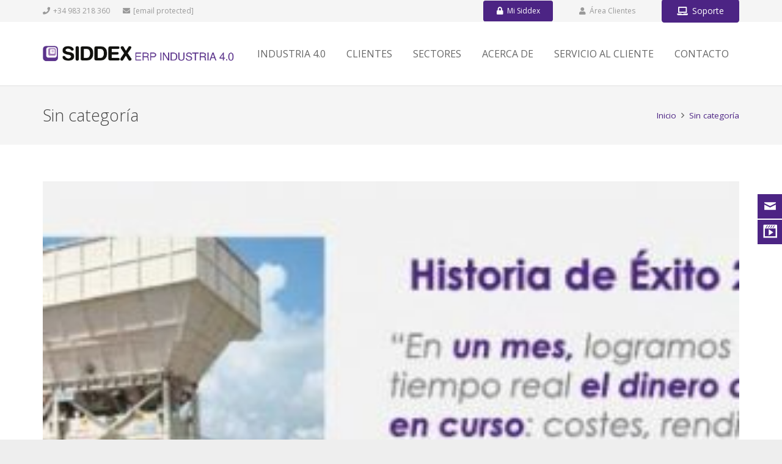

--- FILE ---
content_type: text/html; charset=UTF-8
request_url: https://siddex.com/category/sin-categoria/
body_size: 65576
content:
<!DOCTYPE HTML>
<html lang="es">
<head>
	<meta charset="UTF-8">
	<meta name='robots' content='index, follow, max-image-preview:large, max-snippet:-1, max-video-preview:-1' />

	<!-- This site is optimized with the Yoast SEO plugin v26.8 - https://yoast.com/product/yoast-seo-wordpress/ -->
	<title>Sin categoría archivos - ERP SIDDEX</title>
	<link rel="canonical" href="https://siddex.com/category/sin-categoria/" />
	<link rel="next" href="https://siddex.com/category/sin-categoria/page/2/" />
	<meta property="og:locale" content="es_ES" />
	<meta property="og:type" content="article" />
	<meta property="og:title" content="Sin categoría archivos - ERP SIDDEX" />
	<meta property="og:url" content="https://siddex.com/category/sin-categoria/" />
	<meta property="og:site_name" content="ERP SIDDEX" />
	<meta property="og:image" content="https://siddex.com/wp-content/uploads/2018/08/LOGO-CUADRADO-copia.png" />
	<meta property="og:image:width" content="300" />
	<meta property="og:image:height" content="300" />
	<meta property="og:image:type" content="image/png" />
	<meta name="twitter:card" content="summary_large_image" />
	<meta name="twitter:site" content="@ERPSIDDEX" />
	<script type="application/ld+json" class="yoast-schema-graph">{"@context":"https://schema.org","@graph":[{"@type":"CollectionPage","@id":"https://siddex.com/category/sin-categoria/","url":"https://siddex.com/category/sin-categoria/","name":"Sin categoría archivos - ERP SIDDEX","isPartOf":{"@id":"https://siddex.com/#website"},"primaryImageOfPage":{"@id":"https://siddex.com/category/sin-categoria/#primaryimage"},"image":{"@id":"https://siddex.com/category/sin-categoria/#primaryimage"},"thumbnailUrl":"https://siddex.com/wp-content/uploads/2017/07/Monelca1-frase.jpg","breadcrumb":{"@id":"https://siddex.com/category/sin-categoria/#breadcrumb"},"inLanguage":"es"},{"@type":"ImageObject","inLanguage":"es","@id":"https://siddex.com/category/sin-categoria/#primaryimage","url":"https://siddex.com/wp-content/uploads/2017/07/Monelca1-frase.jpg","contentUrl":"https://siddex.com/wp-content/uploads/2017/07/Monelca1-frase.jpg","width":600,"height":227},{"@type":"BreadcrumbList","@id":"https://siddex.com/category/sin-categoria/#breadcrumb","itemListElement":[{"@type":"ListItem","position":1,"name":"Portada","item":"https://siddex.com/"},{"@type":"ListItem","position":2,"name":"Sin categoría"}]},{"@type":"WebSite","@id":"https://siddex.com/#website","url":"https://siddex.com/","name":"ERP SIDDEX","description":"El ERP industrial más completo listo para funcionar ¡YA!","publisher":{"@id":"https://siddex.com/#organization"},"alternateName":"SIDDEX ERP industrial - ERP más completo para Industria 4.0","potentialAction":[{"@type":"SearchAction","target":{"@type":"EntryPoint","urlTemplate":"https://siddex.com/?s={search_term_string}"},"query-input":{"@type":"PropertyValueSpecification","valueRequired":true,"valueName":"search_term_string"}}],"inLanguage":"es"},{"@type":"Organization","@id":"https://siddex.com/#organization","name":"SIDDEX ERP","alternateName":"SIDDEX ERP industrial - ERP más completo para Industria 4.0","url":"https://siddex.com/","logo":{"@type":"ImageObject","inLanguage":"es","@id":"https://siddex.com/#/schema/logo/image/","url":"https://siddex.com/wp-content/uploads/2018/08/LOGO-CUADRADO-copia.png","contentUrl":"https://siddex.com/wp-content/uploads/2018/08/LOGO-CUADRADO-copia.png","width":300,"height":300,"caption":"SIDDEX ERP"},"image":{"@id":"https://siddex.com/#/schema/logo/image/"},"sameAs":["https://www.facebook.com/siddexERP/","https://x.com/ERPSIDDEX","https://es.linkedin.com/company/siddex"]}]}</script>
	<!-- / Yoast SEO plugin. -->


<link rel='dns-prefetch' href='//fonts.googleapis.com' />
<link rel="alternate" type="application/rss+xml" title="ERP SIDDEX &raquo; Feed" href="https://siddex.com/feed/" />
<link rel="alternate" type="application/rss+xml" title="ERP SIDDEX &raquo; Feed de los comentarios" href="https://siddex.com/comments/feed/" />
<script consent-skip-blocker="1" data-skip-lazy-load="js-extra"  data-cfasync="false">
(function(w,d){w[d]=w[d]||[];w.gtag=function(){w[d].push(arguments)}})(window,"dataLayer");
</script><script consent-skip-blocker="1" data-skip-lazy-load="js-extra"  data-cfasync="false">
(function(w,d){w[d]=w[d]||[];w.gtag=function(){w[d].push(arguments)}})(window,"dataLayer");
</script><script consent-skip-blocker="1" data-skip-lazy-load="js-extra"  data-cfasync="false">window.gtag && (()=>{gtag('set', 'url_passthrough', false);
gtag('set', 'ads_data_redaction', true);
for (const d of [{"ad_storage":"denied","ad_user_data":"denied","ad_personalization":"denied","analytics_storage":"denied","functionality_storage":"denied","personalization_storage":"denied","security_storage":"denied","gtm-gtm4wp":"denied","wordpress-emojis":"denied","google-analytics-analytics-4":"denied","wait_for_update":1000}]) {
	gtag('consent', 'default', d);
}})()</script><style>[consent-id]:not(.rcb-content-blocker):not([consent-transaction-complete]):not([consent-visual-use-parent^="children:"]):not([consent-confirm]){opacity:0!important;}
.rcb-content-blocker+.rcb-content-blocker-children-fallback~*{display:none!important;}</style><link rel="preload" href="https://siddex.com/wp-content/ce3dc9ab65db8adb359cccac6aae5217/dist/759564949.js?ver=4da9deaa8edb67e014c200f7fb07caf2" as="script" />
<link rel="preload" href="https://siddex.com/wp-content/ce3dc9ab65db8adb359cccac6aae5217/dist/688576446.js?ver=fefcaa1c3eea3a500de03fb37bfd85c1" as="script" />
<link rel="preload" href="https://siddex.com/wp-content/plugins/real-cookie-banner-pro/public/lib/animate.css/animate.min.css?ver=4.1.1" as="style" />
<link rel="alternate" type="application/rss+xml" title="ERP SIDDEX &raquo; Categoría Sin categoría del feed" href="https://siddex.com/category/sin-categoria/feed/" />
<script data-cfasync="false" defer src="https://siddex.com/wp-content/ce3dc9ab65db8adb359cccac6aae5217/dist/759564949.js?ver=4da9deaa8edb67e014c200f7fb07caf2" id="real-cookie-banner-pro-vendor-real-cookie-banner-pro-banner-js"></script>
<script type="application/json" data-skip-lazy-load="js-extra" data-skip-moving="true" data-no-defer nitro-exclude data-alt-type="application/ld+json" data-dont-merge data-wpmeteor-nooptimize="true" data-cfasync="false" id="ad3fb5909b9a3957537db5554f96068241-js-extra">{"slug":"real-cookie-banner-pro","textDomain":"real-cookie-banner","version":"5.2.12","restUrl":"https:\/\/siddex.com\/wp-json\/real-cookie-banner\/v1\/","restNamespace":"real-cookie-banner\/v1","restPathObfuscateOffset":"8f52d3a84c41e0e5","restRoot":"https:\/\/siddex.com\/wp-json\/","restQuery":{"_v":"5.2.12","_locale":"user"},"restNonce":"afa1376f4f","restRecreateNonceEndpoint":"https:\/\/siddex.com\/wp-admin\/admin-ajax.php?action=rest-nonce","publicUrl":"https:\/\/siddex.com\/wp-content\/plugins\/real-cookie-banner-pro\/public\/","chunkFolder":"dist","chunksLanguageFolder":"https:\/\/siddex.com\/wp-content\/languages\/mo-cache\/real-cookie-banner-pro\/","chunks":{"chunk-config-tab-blocker.lite.js":["es_ES-83d48f038e1cf6148175589160cda67e","es_ES-e051c4c51a9ece7608a571f9dada4712","es_ES-24de88ac89ca0a1363889bd3fd6e1c50","es_ES-93ec68381a9f458fbce3acbccd434479"],"chunk-config-tab-blocker.pro.js":["es_ES-ddf5ae983675e7b6eec2afc2d53654a2","es_ES-ad0fc0f9f96d053303b1ede45a238984","es_ES-e516a6866b9a31db231ab92dedaa8b29","es_ES-1aac2e7f59d941d7ed1061d1018d2957"],"chunk-config-tab-consent.lite.js":["es_ES-3823d7521a3fc2857511061e0d660408"],"chunk-config-tab-consent.pro.js":["es_ES-9cb9ecf8c1e8ce14036b5f3a5e19f098"],"chunk-config-tab-cookies.lite.js":["es_ES-1a51b37d0ef409906245c7ed80d76040","es_ES-e051c4c51a9ece7608a571f9dada4712","es_ES-24de88ac89ca0a1363889bd3fd6e1c50"],"chunk-config-tab-cookies.pro.js":["es_ES-572ee75deed92e7a74abba4b86604687","es_ES-ad0fc0f9f96d053303b1ede45a238984","es_ES-e516a6866b9a31db231ab92dedaa8b29"],"chunk-config-tab-dashboard.lite.js":["es_ES-f843c51245ecd2b389746275b3da66b6"],"chunk-config-tab-dashboard.pro.js":["es_ES-ae5ae8f925f0409361cfe395645ac077"],"chunk-config-tab-import.lite.js":["es_ES-66df94240f04843e5a208823e466a850"],"chunk-config-tab-import.pro.js":["es_ES-e5fee6b51986d4ff7a051d6f6a7b076a"],"chunk-config-tab-licensing.lite.js":["es_ES-e01f803e4093b19d6787901b9591b5a6"],"chunk-config-tab-licensing.pro.js":["es_ES-4918ea9704f47c2055904e4104d4ffba"],"chunk-config-tab-scanner.lite.js":["es_ES-b10b39f1099ef599835c729334e38429"],"chunk-config-tab-scanner.pro.js":["es_ES-752a1502ab4f0bebfa2ad50c68ef571f"],"chunk-config-tab-settings.lite.js":["es_ES-37978e0b06b4eb18b16164a2d9c93a2c"],"chunk-config-tab-settings.pro.js":["es_ES-e59d3dcc762e276255c8989fbd1f80e3"],"chunk-config-tab-tcf.lite.js":["es_ES-4f658bdbf0aa370053460bc9e3cd1f69","es_ES-e051c4c51a9ece7608a571f9dada4712","es_ES-93ec68381a9f458fbce3acbccd434479"],"chunk-config-tab-tcf.pro.js":["es_ES-e1e83d5b8a28f1f91f63b9de2a8b181a","es_ES-ad0fc0f9f96d053303b1ede45a238984","es_ES-1aac2e7f59d941d7ed1061d1018d2957"]},"others":{"customizeValuesBanner":"{\"layout\":{\"type\":\"banner\",\"maxHeightEnabled\":false,\"maxHeight\":740,\"dialogMaxWidth\":530,\"dialogPosition\":\"middleCenter\",\"dialogMargin\":[0,0,0,0],\"bannerPosition\":\"bottom\",\"bannerMaxWidth\":3000,\"dialogBorderRadius\":3,\"borderRadius\":14,\"animationIn\":\"slideInUp\",\"animationInDuration\":500,\"animationInOnlyMobile\":true,\"animationOut\":\"none\",\"animationOutDuration\":500,\"animationOutOnlyMobile\":true,\"overlay\":false,\"overlayBg\":\"#000000\",\"overlayBgAlpha\":50,\"overlayBlur\":2},\"decision\":{\"acceptAll\":\"button\",\"acceptEssentials\":\"button\",\"showCloseIcon\":true,\"acceptIndividual\":\"button\",\"buttonOrder\":\"all,essential,individual,save\",\"showGroups\":false,\"groupsFirstView\":false,\"saveButton\":\"always\"},\"design\":{\"bg\":\"#ffffff\",\"textAlign\":\"left\",\"linkTextDecoration\":\"underline\",\"borderWidth\":0,\"borderColor\":\"#ffffff\",\"fontSize\":12,\"fontColor\":\"#2b2b2b\",\"fontInheritFamily\":true,\"fontFamily\":\"Arial, Helvetica, sans-serif\",\"fontWeight\":\"normal\",\"boxShadowEnabled\":false,\"boxShadowOffsetX\":0,\"boxShadowOffsetY\":0,\"boxShadowBlurRadius\":17,\"boxShadowSpreadRadius\":0,\"boxShadowColor\":\"#000000\",\"boxShadowColorAlpha\":20},\"headerDesign\":{\"inheritBg\":true,\"bg\":\"#f4f4f4\",\"inheritTextAlign\":true,\"textAlign\":\"center\",\"padding\":[17,20,15,20],\"logo\":\"\",\"logoRetina\":\"\",\"logoMaxHeight\":40,\"logoPosition\":\"left\",\"logoMargin\":[5,15,5,15],\"fontSize\":16,\"fontColor\":\"#2b2b2b\",\"fontInheritFamily\":true,\"fontFamily\":\"Arial, Helvetica, sans-serif\",\"fontWeight\":\"normal\",\"borderWidth\":1,\"borderColor\":\"#efefef\"},\"bodyDesign\":{\"padding\":[15,20,5,20],\"descriptionInheritFontSize\":true,\"descriptionFontSize\":13,\"dottedGroupsInheritFontSize\":true,\"dottedGroupsFontSize\":13,\"dottedGroupsBulletColor\":\"#15779b\",\"teachingsInheritTextAlign\":true,\"teachingsTextAlign\":\"center\",\"teachingsSeparatorActive\":false,\"teachingsSeparatorWidth\":996,\"teachingsSeparatorHeight\":1,\"teachingsSeparatorColor\":\"#15779b\",\"teachingsInheritFontSize\":false,\"teachingsFontSize\":12,\"teachingsInheritFontColor\":false,\"teachingsFontColor\":\"#757575\",\"accordionMargin\":[10,0,5,0],\"accordionPadding\":[5,10,5,10],\"accordionArrowType\":\"outlined\",\"accordionArrowColor\":\"#15779b\",\"accordionBg\":\"#ffffff\",\"accordionActiveBg\":\"#f9f9f9\",\"accordionHoverBg\":\"#efefef\",\"accordionBorderWidth\":1,\"accordionBorderColor\":\"#efefef\",\"accordionTitleFontSize\":12,\"accordionTitleFontColor\":\"#2b2b2b\",\"accordionTitleFontWeight\":\"normal\",\"accordionDescriptionMargin\":[5,0,0,0],\"accordionDescriptionFontSize\":12,\"accordionDescriptionFontColor\":\"#757575\",\"accordionDescriptionFontWeight\":\"normal\",\"acceptAllOneRowLayout\":true,\"acceptAllPadding\":[10,10,10,10],\"acceptAllBg\":\"#15779b\",\"acceptAllTextAlign\":\"center\",\"acceptAllFontSize\":16,\"acceptAllFontColor\":\"#ffffff\",\"acceptAllFontWeight\":\"normal\",\"acceptAllBorderWidth\":0,\"acceptAllBorderColor\":\"#000000\",\"acceptAllHoverBg\":\"#11607d\",\"acceptAllHoverFontColor\":\"#ffffff\",\"acceptAllHoverBorderColor\":\"#000000\",\"acceptEssentialsUseAcceptAll\":false,\"acceptEssentialsButtonType\":\"\",\"acceptEssentialsPadding\":[10,10,10,10],\"acceptEssentialsBg\":\"#efefef\",\"acceptEssentialsTextAlign\":\"center\",\"acceptEssentialsFontSize\":18,\"acceptEssentialsFontColor\":\"#0a0a0a\",\"acceptEssentialsFontWeight\":\"normal\",\"acceptEssentialsBorderWidth\":0,\"acceptEssentialsBorderColor\":\"#000000\",\"acceptEssentialsHoverBg\":\"#e8e8e8\",\"acceptEssentialsHoverFontColor\":\"#000000\",\"acceptEssentialsHoverBorderColor\":\"#000000\",\"acceptIndividualPadding\":[5,5,5,5],\"acceptIndividualBg\":\"#ffffff\",\"acceptIndividualTextAlign\":\"center\",\"acceptIndividualFontSize\":16,\"acceptIndividualFontColor\":\"#15779b\",\"acceptIndividualFontWeight\":\"normal\",\"acceptIndividualBorderWidth\":0,\"acceptIndividualBorderColor\":\"#000000\",\"acceptIndividualHoverBg\":\"#ffffff\",\"acceptIndividualHoverFontColor\":\"#11607d\",\"acceptIndividualHoverBorderColor\":\"#000000\"},\"footerDesign\":{\"poweredByLink\":false,\"inheritBg\":false,\"bg\":\"#fcfcfc\",\"inheritTextAlign\":true,\"textAlign\":\"center\",\"padding\":[10,20,12,20],\"fontSize\":11,\"fontColor\":\"#757474\",\"fontInheritFamily\":true,\"fontFamily\":\"Arial, Helvetica, sans-serif\",\"fontWeight\":\"normal\",\"hoverFontColor\":\"#2b2b2b\",\"borderWidth\":1,\"borderColor\":\"#efefef\",\"languageSwitcher\":\"flags\"},\"texts\":{\"headline\":\"Preferencias de privacidad\",\"description\":\"Utilizamos cookies y tecnolog\\u00edas similares en nuestro sitio web y procesamos sus datos personales (como p. ej. su direcci\\u00f3n de IP) para, por ejemplo, personalizar el contenido y los anuncios, integrar medios de terceros proveedores o para analizar el tr\\u00e1fico de nuestro sitio web. Tambi\\u00e9n se podr\\u00e1n procesar los datos como resultado de la instalaci\\u00f3n de cookies. Podremos compartir estos datos con terceras partes, determinadas en los ajustes de privacidad.<br \\\/><br \\\/>El procesamiento de datos podr\\u00e1 efectuarse con su consentimiento o en base a un inter\\u00e9s leg\\u00edtimo, al que puede oponerse en los ajustes de privacidad. Tiene el derecho a no dar su consentimiento y a modificarlo o revocarlo m\\u00e1s adelante. Para m\\u00e1s informaci\\u00f3n sobre el uso de sus datos, por favor visite nuestra {{privacyPolicy}}pol\\u00edtica de privacidad{{\\\/privacyPolicy}}.\",\"acceptAll\":\"Aceptar todo\",\"acceptEssentials\":\"Rechazar todo\",\"acceptIndividual\":\"Configuraci\\u00f3n\",\"poweredBy\":\"5\",\"dataProcessingInUnsafeCountries\":\"Algunos servicios procesan datos personales en terceros pa\\u00edses inseguros. Al dar su consentimiento, tambi\\u00e9n acepta el procesamiento de datos de servicios etiquetados por {{legalBasis}},asumiendo riesgos como pueden ser los recursos legales inadecuados, el acceso no autorizado por parte de las autoridades sin recibir informaci\\u00f3n ni tener posibilidad de objeci\\u00f3n, la transferencia no autorizada a terceros y las medidas de seguridad de datos inadecuadas.\",\"ageNoticeBanner\":\"\\u00bfTiene menos de la {{minAge}}? Entonces no puede dar su consentimiento a los servicios opcionales. P\\u00eddales a sus padres o tutores legales que acepten estos servicios con usted.\",\"ageNoticeBlocker\":\"\\u00bfEs menor de {{minAge}}? Lamentablemente no est\\u00e1 autorizado a dar su consentimiento para este servicio con el fin de ver este contenido. \\u00a1Por favor, pida a sus padres o tutores que acepten el servicio con usted!\",\"listServicesNotice\":\"Al aceptar todos los servicios, permite que se carguen {{services}}. Estos servicios se dividen en grupos {{serviceGroups}} seg\\u00fan su finalidad (pertenencia marcada con n\\u00fameros en super\\u00edndice).\",\"listServicesLegitimateInterestNotice\":\"Asimismo, {{services}} se han cargado en base a un inter\\u00e9s leg\\u00edtimo.\",\"tcfStacksCustomName\":\"Servicios con fines diversos, al margen del est\\u00e1ndar TCF\",\"tcfStacksCustomDescription\":\"Servicios que no comparten consentimientos a trav\\u00e9s del est\\u00e1ndar TCF, sino a trav\\u00e9s de otras tecnolog\\u00edas. Est\\u00e1n divididos en varios grupos seg\\u00fan su finalidad. Algunos de ellos se usan en base a un inter\\u00e9s leg\\u00edtimo (por ejemplo, la prevenci\\u00f3n de amenazas), mientras que otros solo se pueden usar con su consentimiento. Los detalles sobre los grupos individuales y los prop\\u00f3sitos de los servicios se pueden encontrar en los ajustes individuales de privacidad.\",\"consentForwardingExternalHosts\":\"Se puede aplicar su consentimiento tambi\\u00e9n en {{websites}}.\",\"blockerHeadline\":\"{{name}} ha sido bloqueado debido a los ajustes de privacidad\",\"blockerLinkShowMissing\":\"Mostrar todos los servicios que a\\u00fan debe aceptar\",\"blockerLoadButton\":\"Aceptar servicios y cargar contenidos\",\"blockerAcceptInfo\":\"Al cargar el contenido bloqueado se modificar\\u00e1 sus ajustes de privacidad. El contenido de este servicio no se bloquear\\u00e1 en el futuro.\",\"stickyHistory\":\"Historial de los ajustes de privacidad\",\"stickyRevoke\":\"Revocar consentimientos\",\"stickyRevokeSuccessMessage\":\"Ha revocado exitosamente el consentimiento para los servicios con sus cookies y el tratamiento de datos personales. \\u00a1La p\\u00e1gina se volver\\u00e1 a cargar ahora!\",\"stickyChange\":\"Cambiar los ajustes de privacidad\"},\"individualLayout\":{\"inheritDialogMaxWidth\":false,\"dialogMaxWidth\":970,\"inheritBannerMaxWidth\":true,\"bannerMaxWidth\":3000,\"descriptionTextAlign\":\"left\"},\"group\":{\"checkboxBg\":\"#f0f0f0\",\"checkboxBorderWidth\":1,\"checkboxBorderColor\":\"#d2d2d2\",\"checkboxActiveColor\":\"#ffffff\",\"checkboxActiveBg\":\"#15779b\",\"checkboxActiveBorderColor\":\"#11607d\",\"groupInheritBg\":true,\"groupBg\":\"#f4f4f4\",\"groupPadding\":[15,15,15,15],\"groupSpacing\":10,\"groupBorderRadius\":5,\"groupBorderWidth\":1,\"groupBorderColor\":\"#f4f4f4\",\"headlineFontSize\":14,\"headlineFontWeight\":\"normal\",\"headlineFontColor\":\"#2b2b2b\",\"descriptionFontSize\":12,\"descriptionFontColor\":\"#757575\",\"linkColor\":\"#757575\",\"linkHoverColor\":\"#2b2b2b\",\"detailsHideLessRelevant\":true},\"saveButton\":{\"useAcceptAll\":true,\"type\":\"button\",\"padding\":[10,10,10,10],\"bg\":\"#efefef\",\"textAlign\":\"center\",\"fontSize\":18,\"fontColor\":\"#0a0a0a\",\"fontWeight\":\"normal\",\"borderWidth\":0,\"borderColor\":\"#000000\",\"hoverBg\":\"#e8e8e8\",\"hoverFontColor\":\"#000000\",\"hoverBorderColor\":\"#000000\"},\"individualTexts\":{\"headline\":\"Preferencias de privacidad individuales\",\"description\":\"Utilizamos cookies y tecnolog\\u00edas similares en nuestro sitio web y procesamos sus datos personales (como p. ej. su direcci\\u00f3n de IP) para, por ejemplo, personalizar el contenido y los anuncios, integrar medios de terceros proveedores o para analizar el tr\\u00e1fico de nuestro sitio web. Tambi\\u00e9n se podr\\u00e1n procesar los datos como resultado de la instalaci\\u00f3n de cookies. Podremos compartir estos datos con terceras partes, determinadas en los ajustes de privacidad.<br \\\/><br \\\/>El procesamiento de datos podr\\u00e1 efectuarse con su consentimiento o en base a un inter\\u00e9s leg\\u00edtimo, al que puede oponerse en los ajustes de privacidad. Tiene el derecho a no dar su consentimiento y a modificarlo o revocarlo m\\u00e1s adelante. Para m\\u00e1s informaci\\u00f3n sobre el uso de sus datos, por favor visite nuestra {{privacyPolicy}}pol\\u00edtica de privacidad{{\\\/privacyPolicy}}.<br \\\/><br \\\/>A continuaci\\u00f3n encontrar\\u00e1 un resumen de todos los servicios que utiliza este sitio web. Puede ver la informaci\\u00f3n detallada de cada servicio y aceptar cada uno de manera individual o ejercer su derecho de oposici\\u00f3n.\",\"save\":\"Guardar opciones personalizadas\",\"showMore\":\"Mostrar informaci\\u00f3n sobre el servicio\",\"hideMore\":\"Ocultar informaci\\u00f3n sobre el servicio\",\"postamble\":\"\"},\"mobile\":{\"enabled\":true,\"maxHeight\":400,\"hideHeader\":false,\"alignment\":\"bottom\",\"scalePercent\":90,\"scalePercentVertical\":-50},\"sticky\":{\"enabled\":false,\"animationsEnabled\":true,\"alignment\":\"left\",\"bubbleBorderRadius\":50,\"icon\":\"fingerprint\",\"iconCustom\":\"\",\"iconCustomRetina\":\"\",\"iconSize\":30,\"iconColor\":\"#ffffff\",\"bubbleMargin\":[10,20,20,20],\"bubblePadding\":15,\"bubbleBg\":\"#15779b\",\"bubbleBorderWidth\":0,\"bubbleBorderColor\":\"#10556f\",\"boxShadowEnabled\":true,\"boxShadowOffsetX\":0,\"boxShadowOffsetY\":2,\"boxShadowBlurRadius\":5,\"boxShadowSpreadRadius\":1,\"boxShadowColor\":\"#105b77\",\"boxShadowColorAlpha\":40,\"bubbleHoverBg\":\"#ffffff\",\"bubbleHoverBorderColor\":\"#000000\",\"hoverIconColor\":\"#000000\",\"hoverIconCustom\":\"\",\"hoverIconCustomRetina\":\"\",\"menuFontSize\":16,\"menuBorderRadius\":5,\"menuItemSpacing\":10,\"menuItemPadding\":[5,10,5,10]},\"customCss\":{\"css\":\"\",\"antiAdBlocker\":\"y\"}}","isPro":true,"showProHints":false,"proUrl":"https:\/\/devowl.io\/go\/real-cookie-banner?source=rcb-lite","showLiteNotice":false,"frontend":{"groups":"[{\"id\":520,\"name\":\"Configuraci\\u00f3n de cookies\",\"slug\":\"esencial\",\"description\":\"Se necesitan los servicios esenciales para el funcionamiento b\\u00e1sico del sitio web. S\\u00f3lo contienen servicios t\\u00e9cnicos necesarios. No se puede objetar contra estos servicios.\",\"isEssential\":true,\"isDefault\":true,\"items\":[]},{\"id\":521,\"name\":\"Funcional\",\"slug\":\"funcional\",\"description\":\"Los servicios funcionales se necesitan para proveer de caracter\\u00edsticas que van m\\u00e1s all\\u00e1 de la funcionalidad esencial como pueden ser las fuentes m\\u00e1s bonitas, la reproducci\\u00f3n de v\\u00eddeo o caracter\\u00edsticas de interactividad web 2.0. El contenido de, por ejemplo, plataformas de v\\u00eddeo y redes sociales, viene bloqueado por defecto y puede consentirse. Si se acepta el servicio, este contenido se carga autom\\u00e1ticamente sin necesidad de dar otro consentimiento manual.\",\"isEssential\":false,\"isDefault\":true,\"items\":[{\"id\":21929,\"name\":\"Google Tag Manager\",\"purpose\":\"Google Tag Manager permite configurar y gestionar etiquetas (por ejemplo, la integraci\\u00f3n de servicios de terceros, el seguimiento de eventos, el reenv\\u00edo de los datos recopilados entre diferentes servicios y acciones similares). Para ello es necesario procesar la direcci\\u00f3n IP y los metadatos del usuario. Google Tag Manager tambi\\u00e9n puede recopilar informaci\\u00f3n sobre, por ejemplo, el estado del navegador utilizado, incluidos los mensajes de error, las subp\\u00e1ginas a las que se ha accedido, incluido su historial (solo en este sitio web), los clics en elementos, la profundidad de desplazamiento en el sitio web y la visibilidad de determinados elementos, las entradas de formularios, las interacciones con v\\u00eddeos de YouTube y los eventos contextuales en el sitio web (por ejemplo, a\\u00f1adir un producto a la cesta de la compra). Adem\\u00e1s, nuestro sitio web puede recopilar informaci\\u00f3n, por ejemplo, sobre el navegador, el sistema operativo o el dispositivo utilizado, las entradas en los campos de b\\u00fasqueda y los t\\u00e9rminos de b\\u00fasqueda utilizados para encontrar el sitio web, la URL del sitio web de referencia, el ID de usuario y la direcci\\u00f3n de correo electr\\u00f3nico y el nombre de usuario de los usuarios registrados, el pa\\u00eds del visitante del sitio web determinado a trav\\u00e9s de su direcci\\u00f3n IP, las interacciones y las entradas en formularios, los v\\u00eddeos de Vimeo, as\\u00ed como las incrustaciones de SoundCloud, y transmitir activamente estos datos a Google Tag Manager. Estos datos pueden utilizarse para personalizar el sitio web para usted, as\\u00ed como para transmitir los datos recopilados a servicios de terceros, en la medida en que existan bases legales para el tratamiento de datos por parte de estos servicios. Los datos se procesan para proporcionar las funcionalidades de Google Tag Manager y para mejorar los servicios de Google. Google proporciona informaci\\u00c3\\u00b3n personal a sus filiales y a otras empresas o personas de confianza para que la procesen por ellos, seg\\u00c3\\u00ban las instrucciones de Google y de conformidad con la pol\\u00c3tica de privacidad de Google.\",\"providerContact\":{\"phone\":\"+1 650 253 0000\",\"email\":\"dpo-google@google.com\",\"link\":\"https:\\\/\\\/support.google.com\\\/?hl=es\"},\"isProviderCurrentWebsite\":false,\"provider\":\"Google Ireland Limited, Gordon House, Barrow Street, Dublin 4, Ireland\",\"uniqueName\":\"gtm-gtm4wp\",\"isEmbeddingOnlyExternalResources\":true,\"legalBasis\":\"consent\",\"dataProcessingInCountries\":[\"US\",\"IE\",\"AU\",\"BE\",\"BR\",\"CA\",\"CL\",\"FI\",\"FR\",\"DE\",\"HK\",\"IN\",\"ID\",\"IL\",\"IT\",\"JP\",\"KR\",\"NL\",\"PL\",\"QA\",\"SG\",\"ES\",\"CH\",\"TW\",\"GB\"],\"dataProcessingInCountriesSpecialTreatments\":[\"standard-contractual-clauses\",\"provider-is-self-certified-trans-atlantic-data-privacy-framework\"],\"technicalDefinitions\":[],\"codeDynamics\":{\"gtmContainerId\":\"GTM-KG38JP3\"},\"providerPrivacyPolicyUrl\":\"https:\\\/\\\/business.safety.google\\\/intl\\\/es\\\/privacy\\\/\",\"providerLegalNoticeUrl\":\"\",\"tagManagerOptInEventName\":\"\",\"tagManagerOptOutEventName\":\"\",\"googleConsentModeConsentTypes\":[],\"executePriority\":10,\"codeOptIn\":\"base64-encoded:[base64]\",\"executeCodeOptInWhenNoTagManagerConsentIsGiven\":false,\"codeOptOut\":\"\",\"executeCodeOptOutWhenNoTagManagerConsentIsGiven\":false,\"deleteTechnicalDefinitionsAfterOptOut\":false,\"codeOnPageLoad\":\"base64-encoded:PHNjcmlwdD4KKGZ1bmN0aW9uKHcsZCl7d1tkXT13W2RdfHxbXTt3Lmd0YWc9ZnVuY3Rpb24oKXt3W2RdLnB1c2goYXJndW1lbnRzKX19KSh3aW5kb3csImRhdGFMYXllciIpOwo8L3NjcmlwdD4=\",\"presetId\":\"gtm-gtm4wp\"},{\"id\":21486,\"name\":\"WordPress Emojis\",\"purpose\":\"WordPress Emojis is an emoji set that is loaded from wordpress.org when an old browser is used, which would not be able to display emojis without the integration of the service. This requires processing the user\\u2019s IP-address and metadata. No cookies or cookie-like technologies are set on the client of the user.\",\"providerContact\":{\"phone\":\"\",\"email\":\"dpo@wordpress.org\",\"link\":\"\"},\"isProviderCurrentWebsite\":false,\"provider\":\"WordPress.org, 660 4TH St, San Francisco, CA, 94107, United States\",\"uniqueName\":\"wordpress-emojis\",\"isEmbeddingOnlyExternalResources\":true,\"legalBasis\":\"consent\",\"dataProcessingInCountries\":[\"US\"],\"dataProcessingInCountriesSpecialTreatments\":[],\"technicalDefinitions\":[],\"codeDynamics\":[],\"providerPrivacyPolicyUrl\":\"https:\\\/\\\/wordpress.org\\\/about\\\/privacy\\\/\",\"providerLegalNoticeUrl\":\"\",\"tagManagerOptInEventName\":\"\",\"tagManagerOptOutEventName\":\"\",\"googleConsentModeConsentTypes\":[],\"executePriority\":10,\"codeOptIn\":\"\",\"executeCodeOptInWhenNoTagManagerConsentIsGiven\":false,\"codeOptOut\":\"\",\"executeCodeOptOutWhenNoTagManagerConsentIsGiven\":false,\"deleteTechnicalDefinitionsAfterOptOut\":false,\"codeOnPageLoad\":\"\",\"presetId\":\"wordpress-emojis\"}]},{\"id\":524,\"name\":\"Estad\\u00edsticas\",\"slug\":\"google\",\"description\":\"Estad\\u00edsticas Google\",\"isEssential\":false,\"isDefault\":false,\"items\":[{\"id\":21933,\"name\":\"Google Analytics\",\"purpose\":\"Google Analytics crea estad\\u00edsticas detalladas del comportamiento de los usuarios en el sitio web para obtener informaci\\u00f3n de an\\u00e1lisis. Para ello es necesario procesar la direcci\\u00f3n IP del usuario y los metadatos que pueden utilizarse para determinar su pa\\u00eds, ciudad e idioma. Las cookies o tecnolog\\u00edas similares a las cookies pueden almacenarse y leerse. Pueden contener datos personales y datos t\\u00e9cnicos, como el identificador de usuario, que pueden proporcionar la siguiente informaci\\u00f3n adicional: - informaci\\u00f3n temporal sobre cu\\u00e1ndo y cu\\u00e1nto tiempo ha estado o est\\u00e1 un usuario en las diferentes p\\u00e1ginas del sitio web; - categor\\u00eda de dispositivo (ordenador de sobremesa, m\\u00f3vil y tableta), plataforma (web, aplicaci\\u00f3n iOS o aplicaci\\u00f3n Android), navegador y resoluci\\u00f3n de pantalla que ha utilizado un usuario; - de d\\u00f3nde procede un usuario (por ejemplo, el sitio web de origen, el motor de b\\u00fasqueda, incluido el t\\u00e9rmino buscado, la plataforma de medios sociales, el bolet\\u00edn de noticias, el v\\u00eddeo org\\u00e1nico, la b\\u00fasqueda de pago o la campa\\u00f1a); - si un usuario pertenece a un grupo\\\/audiencia objetivo o no. qu\\u00e9 ha hecho un usuario en el sitio web y qu\\u00e9 eventos se han desencadenado por las acciones del usuario (por ejemplo, p\\u00e1ginas vistas, participaci\\u00f3n del usuario, comportamiento de desplazamiento, clics, informaci\\u00f3n de pago a\\u00f1adida y eventos personalizados como el seguimiento del comercio electr\\u00f3nico) - conversiones (por ejemplo, si un usuario ha comprado algo y qu\\u00e9 ha comprado) - sexo, edad e intereses si es posible una asignaci\\u00f3n. \\n\\nEstos datos tambi\\u00e9n pueden ser utilizados por Google para recopilar los sitios web visitados, y pueden ser utilizados para mejorar los servicios de Google. Se puede vincular a trav\\u00e9s de m\\u00faltiples dominios, que son operados por este operador del sitio web, con otros productos de Google (por ejemplo, Google AdSense, Google Ads, BigQuery, Google Play) que el operador del sitio web utiliza. Google tambi\\u00e9n puede vincularlos a los datos de los usuarios registrados en los sitios web de Google (por ejemplo, google.com). Google proporciona informaci\\u00c3\\u00b3n personal a sus filiales y a otras empresas o personas de confianza para que la procesen por ellos, seg\\u00c3\\u00ban las instrucciones de Google y de conformidad con la pol\\u00c3tica de privacidad de Google. Tambi\\u00e9n puede ser utilizado para la elaboraci\\u00f3n de perfiles por el operador del sitio web y Google, por ejemplo, para proporcionar a un usuario servicios personalizados, tales como anuncios basados en los intereses de un usuario o recomendaciones.\",\"providerContact\":{\"phone\":\"+1 650 253 0000\",\"email\":\"dpo-google@google.com\",\"link\":\"https:\\\/\\\/support.google.com\\\/?hl=es\"},\"isProviderCurrentWebsite\":false,\"provider\":\"Google Ireland Limited, Gordon House, Barrow Street, Dublin 4, Ireland\",\"uniqueName\":\"google-analytics-analytics-4\",\"isEmbeddingOnlyExternalResources\":false,\"legalBasis\":\"consent\",\"dataProcessingInCountries\":[\"US\",\"IE\",\"AU\",\"BE\",\"BR\",\"CA\",\"CL\",\"FI\",\"FR\",\"DE\",\"HK\",\"IN\",\"ID\",\"IL\",\"IT\",\"JP\",\"KR\",\"NL\",\"PL\",\"QA\",\"SG\",\"ES\",\"CH\",\"TW\",\"GB\"],\"dataProcessingInCountriesSpecialTreatments\":[\"standard-contractual-clauses\",\"provider-is-self-certified-trans-atlantic-data-privacy-framework\"],\"technicalDefinitions\":[{\"type\":\"http\",\"name\":\"_ga\",\"host\":\".siddex.com\",\"duration\":24,\"durationUnit\":\"mo\",\"isSessionDuration\":false,\"purpose\":\"ID de usuario para analizar el comportamiento general de los usuarios en diferentes sitios web\"},{\"type\":\"http\",\"name\":\"_ga_*\",\"host\":\".siddex.com\",\"duration\":24,\"durationUnit\":\"mo\",\"isSessionDuration\":false,\"purpose\":\"ID de usuario para analizar el comportamiento del usuario en este sitio web para informes sobre el uso del sitio web\"}],\"codeDynamics\":{\"gaMeasurementId\":\"G-ZY17TCYNS4\"},\"providerPrivacyPolicyUrl\":\"https:\\\/\\\/business.safety.google\\\/intl\\\/es\\\/privacy\\\/\",\"providerLegalNoticeUrl\":\"\",\"tagManagerOptInEventName\":\"\",\"tagManagerOptOutEventName\":\"\",\"googleConsentModeConsentTypes\":[\"analytics_storage\",\"ad_storage\",\"ad_user_data\",\"ad_personalization\"],\"executePriority\":10,\"codeOptIn\":\"base64-encoded:[base64]\",\"executeCodeOptInWhenNoTagManagerConsentIsGiven\":true,\"codeOptOut\":\"\",\"executeCodeOptOutWhenNoTagManagerConsentIsGiven\":true,\"deleteTechnicalDefinitionsAfterOptOut\":true,\"codeOnPageLoad\":\"base64-encoded:PHNjcmlwdD4KKGZ1bmN0aW9uKHcsZCl7d1tkXT13W2RdfHxbXTt3Lmd0YWc9ZnVuY3Rpb24oKXt3W2RdLnB1c2goYXJndW1lbnRzKX19KSh3aW5kb3csImRhdGFMYXllciIpOwo8L3NjcmlwdD4=\",\"presetId\":\"google-analytics-analytics-4\"}]}]","links":[{"id":21476,"label":"Aviso legal","pageType":"legalNotice","isExternalUrl":false,"pageId":10637,"url":"https:\/\/siddex.com\/aviso-legal\/","hideCookieBanner":true,"isTargetBlank":true},{"id":21477,"label":"Pol\u00edtica de privacidad","pageType":"gtc","isExternalUrl":false,"pageId":21464,"url":"https:\/\/siddex.com\/politica-de-privacidad\/","hideCookieBanner":true,"isTargetBlank":true}],"websiteOperator":{"address":"Juan Mambrilla 12 47008 Valladolid","country":"ES","contactEmail":"base64-encoded:aW5mb0BzaWRkZXguY29t","contactPhone":"983218360","contactFormUrl":"https:\/\/siddex.com\/contacto\/"},"blocker":[{"id":21930,"name":"Google Tag Manager","description":"","rules":["*wp-content\/plugins\/duracelltomi-google-tag-manager\/dist\/js\/*","*dataLayer_content*","*googletagmanager.com\/gtm.js*","*googletagmanager.com\/ns.html*"],"criteria":"services","tcfVendors":[],"tcfPurposes":[],"services":[21929],"isVisual":true,"visualType":"default","visualMediaThumbnail":"0","visualContentType":"","isVisualDarkMode":false,"visualBlur":0,"visualDownloadThumbnail":false,"visualHeroButtonText":"","shouldForceToShowVisual":false,"presetId":"gtm-gtm4wp","visualThumbnail":null}],"languageSwitcher":[],"predefinedDataProcessingInSafeCountriesLists":{"GDPR":["AT","BE","BG","HR","CY","CZ","DK","EE","FI","FR","DE","GR","HU","IE","IS","IT","LI","LV","LT","LU","MT","NL","NO","PL","PT","RO","SK","SI","ES","SE"],"DSG":["CH"],"GDPR+DSG":[],"ADEQUACY_EU":["AD","AR","CA","FO","GG","IL","IM","JP","JE","NZ","KR","CH","GB","UY","US"],"ADEQUACY_CH":["DE","AD","AR","AT","BE","BG","CA","CY","HR","DK","ES","EE","FI","FR","GI","GR","GG","HU","IM","FO","IE","IS","IL","IT","JE","LV","LI","LT","LU","MT","MC","NO","NZ","NL","PL","PT","CZ","RO","GB","SK","SI","SE","UY","US"]},"decisionCookieName":"real_cookie_banner-v:3_blog:1_path:d4956da","revisionHash":"74d2a931929061059ddb1d6e17fe6815","territorialLegalBasis":["gdpr-eprivacy"],"setCookiesViaManager":"googleTagManagerWithGcm","isRespectDoNotTrack":false,"failedConsentDocumentationHandling":"optimistic","isAcceptAllForBots":true,"isDataProcessingInUnsafeCountries":true,"isAgeNotice":false,"ageNoticeAgeLimit":14,"isListServicesNotice":true,"isBannerLessConsent":false,"isTcf":false,"isGcm":true,"isGcmListPurposes":true,"hasLazyData":false},"anonymousContentUrl":"https:\/\/siddex.com\/wp-content\/ce3dc9ab65db8adb359cccac6aae5217\/dist\/","anonymousHash":"ce3dc9ab65db8adb359cccac6aae5217","hasDynamicPreDecisions":false,"isLicensed":true,"isDevLicense":false,"multilingualSkipHTMLForTag":"","isCurrentlyInTranslationEditorPreview":false,"defaultLanguage":"","currentLanguage":"","activeLanguages":[],"context":"","iso3166OneAlpha2":{"AF":"Afganist\u00e1n","AL":"Albania","DE":"Alemania","DZ":"Algeria","AD":"Andorra","AO":"Angola","AI":"Anguila","AG":"Antigua y Barbuda","AN":"Antillas Neerlandesas","SA":"Arabia Saudita","AR":"Argentina","AM":"Armenia","AW":"Aruba","AU":"Australia","AT":"Austria","AZ":"Azerbaiy\u00e1n","BS":"Bahamas","JE":"Bail\u00eda de Jersey","BD":"Bangladesh","BB":"Barbados","BH":"Bar\u00e9in","BZ":"Belice","BJ":"Ben\u00edn","BM":"Bermudas","BY":"Bielorrusia","BO":"Bolivia","BA":"Bosnia y Herzegovina","BW":"Botsuana","BR":"Brasil","BN":"Brun\u00e9i","BG":"Bulgaria","BF":"Burkina Faso","BI":"Burundi","BT":"But\u00e1n","BE":"B\u00e9lgica","CV":"Cabo Verde","KH":"Camboya","CM":"Camer\u00fan","CA":"Canad\u00e1","BQ":"Caribe Pa\u00edses Bajos","QA":"Catar","TD":"Chad","CL":"Chile","CN":"China","CY":"Chipre","CO":"Colombia","CG":"Congo","KP":"Corea del Norte","KR":"Corea del Sur","CR":"Costa Rica","CI":"Costa de Marfil","HR":"Croacia","CU":"Cuba","CW":"Cura\u00e7ao","DK":"Dinamarca","DM":"Dominica","EC":"Ecuador","EG":"Egipto","LB":"El L\u00edbano","SV":"El Salvador","IO":"El Territorio Brit\u00e1nico del Oc\u00e9ano \u00cdndico","AE":"Emiratos \u00c1rabes Unidos","ER":"Eritrea","SK":"Eslovaquia","SI":"Eslovenia","ES":"Espa\u00f1a","KW":"Estado de Kuwait","FM":"Estados Federados de Micronesia","US":"Estados Unidos","EE":"Estonia","ET":"Etiop\u00eda","RU":"Federaci\u00f3n de Rusia","FJ":"Fiji","PH":"Filipinas","FI":"Finlandia","FR":"Francia","GA":"Gab\u00f3n","GM":"Gambia","GE":"Georgia","GS":"Georgia del Sur","GH":"Ghana","GI":"Gibraltar","GD":"Granada","GR":"Grecia","GL":"Groenlandia","GP":"Guadalupe","GU":"Guam","GT":"Guatemala","GF":"Guayana Francesa","GG":"Guernsey","GQ":"Guinea Ecuatorial","GW":"Guinea-Bissau","GY":"Guyana","HT":"Hait\u00ed","HN":"Honduras","HK":"Hong Kong","HU":"Hungr\u00eda","IN":"India","ID":"Indonesia","IQ":"Iraq","IE":"Irlanda","BV":"Isla Bouvet","MU":"Isla Mauricio","IM":"Isla de Man","MS":"Isla de Montserrat","CX":"Isla de Navidad","NF":"Isla de Norfolk","IS":"Islandia","KY":"Islas Caim\u00e1n","CC":"Islas Cocos (Keeling)","CK":"Islas Cook","FO":"Islas Feroe","HM":"Islas Heard y Mcdonald","MP":"Islas Marianas del Norte","MH":"Islas Marshall","PN":"Islas Pitcairn","SB":"Islas Salom\u00f3n","SC":"Islas Seychelles","TC":"Islas Turcas y Caicos","VG":"Islas V\u00edrgenes Brit\u00e1nicas","VI":"Islas V\u00edrgenes, EE.UU.","UM":"Islas perif\u00e9ricas de Estados Unidos","IL":"Israel","IT":"Italia","JM":"Jamaica","JP":"Jap\u00f3n","JO":"Jordania","KZ":"Kazajist\u00e1n","KE":"Kenia","KG":"Kirguist\u00e1n","KI":"Kiribati","XK":"Kosovo","AQ":"La Ant\u00e1rtida","LA":"Laos","KM":"Las Comoras","FK":"Las Islas Malvinas","MV":"Las Maldivas","TF":"Las Tierras Australes y Ant\u00e1rticas Francesas","LS":"Lesoto","LV":"Letonia","LR":"Liberia","LY":"Libia","LI":"Liechtenstein","LT":"Lituania","LU":"Luxemburgo","MO":"Macao","MK":"Macedonia","MG":"Madagascar","MY":"Malasia","MW":"Malawi","ML":"Mali","MT":"Malta","MA":"Marruecos","MQ":"Martinica","MR":"Mauritania","YT":"Mayotte","MD":"Moldavia","MN":"Mongolia","ME":"Montenegro","MZ":"Mozambique","MM":"Myanmar","MX":"M\u00e9xico","MC":"M\u00f3naco","NA":"Namibia","NR":"Nauru","NP":"Nepal","NI":"Nicaragua","NG":"Nigeria","NU":"Niue","NO":"Noruega","NC":"Nueva Caledonia","NZ":"Nueva Zelanda","NE":"N\u00edger","OM":"Om\u00e1n","PK":"Pakist\u00e1n","PW":"Palau","PA":"Panam\u00e1","PG":"Pap\u00faa Nueva Guinea","PY":"Paraguay","NL":"Pa\u00edses Bajos","PE":"Per\u00fa","PF":"Polinesia Francesa","PL":"Polonia","PT":"Portugal","PR":"Puerto Rico","GB":"Reino Unido","CF":"Rep\u00fablica Centroafricana","CZ":"Rep\u00fablica Checa","CD":"Rep\u00fablica Democr\u00e1tica del Congo","DO":"Rep\u00fablica Dominicana","IR":"Rep\u00fablica Isl\u00e1mica de Ir\u00e1n","GN":"Rep\u00fablica de Guinea","RE":"Reuni\u00f3n","RO":"Romania","RW":"Ruanda","WS":"Samoa","AS":"Samoa Americana","BL":"San Bartolom\u00e9","KN":"San Crist\u00f3bal y Nieves","SM":"San Marino","MF":"San Martin","PM":"San Pedro y Miquel\u00f3n","VC":"San Vicente y las Granadinas","SH":"Santa Elena","LC":"Santa Lucia","VA":"Santa Sede (Estado de la Ciudad del Vaticano)","ST":"Santo Tom\u00e9 y Pr\u00edncipe","SN":"Senegal","RS":"Serbia","SL":"Sierra Leona","SG":"Singapur","SX":"Sint Maarten","SY":"Siria","SO":"Somalia","LK":"Sri Lanka","SZ":"Suazilandia","ZA":"Sud\u00e1frica","SD":"Sud\u00e1n","SS":"Sud\u00e1n del Sur","SE":"Suecia","CH":"Suiza","SR":"Surinam","SJ":"Svalbard y Jan Mayen","EH":"S\u00e1hara Occidental","TH":"Tailandia","TW":"Taiw\u00e1n","TZ":"Tanzania","TJ":"Tayikist\u00e1n","PS":"Territorio Palestino Ocupado","TL":"Timor Oriental","TG":"Togo","TK":"Tokelau","TO":"Tonga","TT":"Trinidad y Tobago","TM":"Turkmenist\u00e1n","TR":"Turqu\u00eda","TV":"Tuvalu","TN":"T\u00fanez","UA":"Ucrania","UG":"Uganda","UY":"Uruguay","UZ":"Uzbekist\u00e1n","VU":"Vanuatu","VE":"Venezuela","VN":"Vietnam","WF":"Wallis y Futuna","YE":"Yemen","DJ":"Yibuti","ZM":"Zambia","ZW":"Zimbawe","AX":"\u00c5land"},"visualParentSelectors":{".et_pb_video_box":1,".et_pb_video_slider:has(>.et_pb_slider_carousel %s)":"self",".ast-oembed-container":1,".wpb_video_wrapper":1,".gdlr-core-pbf-background-wrap":1},"isPreventPreDecision":false,"isInvalidateImplicitUserConsent":false,"dependantVisibilityContainers":["[role=\"tabpanel\"]",".eael-tab-content-item",".wpcs_content_inner",".op3-contenttoggleitem-content",".op3-popoverlay-content",".pum-overlay","[data-elementor-type=\"popup\"]",".wp-block-ub-content-toggle-accordion-content-wrap",".w-popup-wrap",".oxy-lightbox_inner[data-inner-content=true]",".oxy-pro-accordion_body",".oxy-tab-content",".kt-accordion-panel",".vc_tta-panel-body",".mfp-hide","div[id^=\"tve_thrive_lightbox_\"]",".brxe-xpromodalnestable",".evcal_eventcard",".divioverlay",".et_pb_toggle_content"],"disableDeduplicateExceptions":[".et_pb_video_slider"],"bannerDesignVersion":12,"bannerI18n":{"showMore":"Ver m\u00e1s","hideMore":"Ocultar","showLessRelevantDetails":"Ver m\u00e1s detalles (%s)","hideLessRelevantDetails":"Ocultar m\u00e1s detalles (%s)","other":"Otros","legalBasis":{"label":"Uso conforme a la base legal de","consentPersonalData":"Consentimiento para el tratamiento de datos personales","consentStorage":"Consentimiento para almacenar o acceder a informaci\u00f3n en el equipo terminal del usuario","legitimateInterestPersonalData":"Inter\u00e9s leg\u00edtimo para el tratamiento de datos personales","legitimateInterestStorage":"Prestaci\u00f3n del servicio digital solicitado expl\u00edcitamente para almacenar o acceder a informaci\u00f3n en el equipo terminal del usuario","legalRequirementPersonalData":"Cumplimiento de una obligaci\u00f3n legal de tratamiento de datos personales"},"territorialLegalBasisArticles":{"gdpr-eprivacy":{"dataProcessingInUnsafeCountries":"Art. 49.1.a) RGPD"},"dsg-switzerland":{"dataProcessingInUnsafeCountries":"Art. 17.1.a) DSG (Suiza)"}},"legitimateInterest":"Inter\u00e9s leg\u00edtimo","consent":"Consentimiento","crawlerLinkAlert":"Hemos detectado que es un crawler o bot. Solo las personas f\u00edsicas deben dar su consentimiento a las cookies y al tratamiento de datos personales. Por lo tanto, el enlace no cumple ninguna funci\u00f3n para usted.","technicalCookieDefinitions":"Definiciones de cookies t\u00e9cnicas","technicalCookieName":"Nombre de la cookie t\u00e9cnica","usesCookies":"Utiliza cookies","cookieRefresh":"Actualizaci\u00f3n de cookies","usesNonCookieAccess":"Utiliza informaci\u00f3n similar a las cookies (LocalStorage, SessionStorage, IndexDB, etc.)","host":"Host","duration":"Duraci\u00f3n","noExpiration":"Sin caducidad","type":"Tipo","purpose":"Prop\u00f3sito","purposes":"Finalidades","description":"Descripci\u00f3n","optOut":"Opt-out","optOutDesc":"Se puede configurar una cookie para almacenar la exclusi\u00f3n voluntaria del comportamiento descrito.","headerTitlePrivacyPolicyHistory":"Historial de su configuraci\u00f3n de privacidad","skipToConsentChoices":"Ir a opciones de consentimiento","historyLabel":"Mostrar el consentimiento de","historyItemLoadError":"La lectura del consentimiento ha fallado. Vuelva a intentarlo m\u00e1s tarde!","historySelectNone":"No se ha consentido todav\u00eda con","provider":"Proveedor","providerContactPhone":"Tel\u00e9fono","providerContactEmail":"Correo electr\u00f3nico","providerContactLink":"Formulario de contacto","providerPrivacyPolicyUrl":"Pol\u00edtica de privacidad","providerLegalNoticeUrl":"Aviso legal","nonStandard":"Procesamiento de datos no estandarizados","nonStandardDesc":"Algunos servicios instalan cookies y\/o procesan datos personales sin cumplir con los est\u00e1ndares de comunicaci\u00f3n de consentimiento. Estos servicios se dividen en varios grupos. Los denominados \"servicios esenciales\" se utilizan sobre la base de un inter\u00e9s leg\u00edtimo y no pueden excluirse voluntariamente (se necesitar\u00e1 presentar seguramente una objeci\u00f3n por correo electr\u00f3nico o carta de acuerdo con la pol\u00edtica de privacidad), mientras que todos los dem\u00e1s servicios solo se utilizan despu\u00e9s de otorgarles consentimiento.","dataProcessingInThirdCountries":"Procesamiento de datos en terceros pa\u00edses","safetyMechanisms":{"label":"Mecanismos de seguridad para la transmisi\u00f3n de datos","standardContractualClauses":"Cl\u00e1usulas contractuales tipo","adequacyDecision":"Decisi\u00f3n de adecuaci\u00f3n","eu":"UE","switzerland":"Suiza","bindingCorporateRules":"Normas corporativas vinculantes","contractualGuaranteeSccSubprocessors":"Garant\u00edas del contrato para las cl\u00e1usulas contractuales tipo al tratar con subencargados"},"durationUnit":{"n1":{"s":"segundo","m":"minuto","h":"hora","d":"d\u00eda","mo":"mes","y":"a\u00f1o"},"nx":{"s":"segundos","m":"minutos","h":"horas","d":"d\u00edas","mo":"Meses","y":"a\u00f1os"}},"close":"Cerrar","closeWithoutSaving":"Cerrar sin guardar","yes":"S\u00ed","no":"No","unknown":"Desconocido","none":"Ninguno","noLicense":"Sin licencia activada - \u00a1No disponible para su uso en producci\u00f3n!","devLicense":"\u00a1Licencia de producto no disponible para uso en producci\u00f3n!","devLicenseLearnMore":"M\u00e1s informaci\u00f3n","devLicenseLink":"https:\/\/devowl.io\/knowledge-base\/license-installation-type\/","andSeparator":" y ","deprecated":{"appropriateSafeguard":"Protecci\u00f3n adecuada","dataProcessingInUnsafeCountries":"Procesamiento de datos en pa\u00edses terceros inseguros","legalRequirement":"Cumplimiento de una obligaci\u00f3n legal"},"gcm":{"teaching":"Usted tambi\u00e9n permite el procesamiento de datos de acuerdo con el Modo de Consentimiento de Google de los socios participantes sobre la base del consentimiento para los siguientes fines:","standard":"Tratamiento de datos normalizado seg\u00fan el Modo de Consentimiento de Google","standardDesc":"El modo de consentimiento de Google es un est\u00e1ndar para obtener el consentimiento para el tratamiento de datos personales y la instalaci\u00f3n de cookies por parte de los socios participantes. Es posible dar el consentimiento para el tratamiento de datos con fines definidos, de modo que los servicios de Google y las etiquetas de terceros integradas con Google Tag utilizadas en este sitio web s\u00f3lo puedan tratar los datos con el alcance deseado. Si no da su consentimiento, recibir\u00e1 una oferta menos personalizada para usted. Sin embargo, los servicios m\u00e1s importantes siguen siendo los mismos y no faltan funciones que no requieren necesariamente su consentimiento. Independientemente de ello, en la secci\u00f3n \"Tratamiento de datos no estandarizado\", es posible dar su consentimiento a los servicios o ejercer el derecho a oponerse a los intereses leg\u00edtimos. Los detalles sobre el tratamiento espec\u00edfico de los datos se encuentran en la secci\u00f3n nombrada.","moreInfo":"M\u00e1s informaci\u00f3n sobre el tratamiento de datos personales por parte de Google y sus socios:","moreInfoLink":"https:\/\/business.safety.google\/intl\/es\/privacy\/","dataProcessingInService":"Finalidades adicionales del tratamiento de datos seg\u00fan el Modo de Consentimiento de Google sobre la base del consentimiento (se aplica a todos los servicios)","purposes":{"ad_storage":"Almacenamiento y lectura de datos como cookies (web) o identificadores de dispositivos (apps) relacionados con la publicidad.","ad_user_data":"Env\u00edo de datos del usuario a Google con fines publicitarios en l\u00ednea.","ad_personalization":"Evaluaci\u00f3n y visualizaci\u00f3n de publicidad personalizada.","analytics_storage":"Almacenamiento y lectura de datos como cookies (web) o identificadores de dispositivo (apps), relacionados con la anal\u00edtica (por ejemplo, duraci\u00f3n de la visita).","functionality_storage":"Almacenamiento y lectura de datos que apoyan la funcionalidad del sitio web o de la aplicaci\u00f3n (por ejemplo, ajustes de idioma).","personalization_storage":"Almacenamiento y lectura de datos relacionados con la personalizaci\u00f3n (por ejemplo, recomendaciones de v\u00eddeo).","security_storage":"Almacenamiento y lectura de datos relacionados con la seguridad (por ejemplo, funciones de autenticaci\u00f3n, prevenci\u00f3n del fraude y otras medidas de protecci\u00f3n de los usuarios)."}}},"pageRequestUuid4":"a7ff8f3cd-c2c3-4b38-9517-890eb6a6d4cf","pageByIdUrl":"https:\/\/siddex.com?page_id","pluginUrl":"https:\/\/devowl.io\/wordpress-real-cookie-banner\/"}}</script><script data-skip-lazy-load="js-extra" data-skip-moving="true" data-no-defer nitro-exclude data-alt-type="application/ld+json" data-dont-merge data-wpmeteor-nooptimize="true" data-cfasync="false" id="ad3fb5909b9a3957537db5554f96068242-js-extra">
(()=>{var x=function (a,b){return-1<["codeOptIn","codeOptOut","codeOnPageLoad","contactEmail"].indexOf(a)&&"string"==typeof b&&b.startsWith("base64-encoded:")?window.atob(b.substr(15)):b},t=(e,t)=>new Proxy(e,{get:(e,n)=>{let r=Reflect.get(e,n);return n===t&&"string"==typeof r&&(r=JSON.parse(r,x),Reflect.set(e,n,r)),r}}),n=JSON.parse(document.getElementById("ad3fb5909b9a3957537db5554f96068241-js-extra").innerHTML,x);window.Proxy?n.others.frontend=t(n.others.frontend,"groups"):n.others.frontend.groups=JSON.parse(n.others.frontend.groups,x);window.Proxy?n.others=t(n.others,"customizeValuesBanner"):n.others.customizeValuesBanner=JSON.parse(n.others.customizeValuesBanner,x);;window.realCookieBanner=n;window[Math.random().toString(36)]=n;
})();
</script><script data-cfasync="false" id="real-cookie-banner-pro-banner-js-before">
((a,b)=>{a[b]||(a[b]={unblockSync:()=>undefined},["consentSync"].forEach(c=>a[b][c]=()=>({cookie:null,consentGiven:!1,cookieOptIn:!0})),["consent","consentAll","unblock"].forEach(c=>a[b][c]=(...d)=>new Promise(e=>a.addEventListener(b,()=>{a[b][c](...d).then(e)},{once:!0}))))})(window,"consentApi");
//# sourceURL=real-cookie-banner-pro-banner-js-before
</script>
<script data-cfasync="false" defer src="https://siddex.com/wp-content/ce3dc9ab65db8adb359cccac6aae5217/dist/688576446.js?ver=fefcaa1c3eea3a500de03fb37bfd85c1" id="real-cookie-banner-pro-banner-js"></script>
<link rel='stylesheet' id='animate-css-css' href='https://siddex.com/wp-content/plugins/real-cookie-banner-pro/public/lib/animate.css/animate.min.css?ver=4.1.1' media='all' />
<link rel="canonical" href="https://siddex.com/category/sin-categoria/" />
<meta name="viewport" content="width=device-width, initial-scale=1">
<meta name="theme-color" content="#f5f5f5">
<meta property="og:title" content="Sin categoría archivos - ERP SIDDEX">
<meta property="og:url" content="https://siddex.com/category/sin-categoria">
<meta property="og:locale" content="es_ES">
<meta property="og:site_name" content="ERP SIDDEX">
<meta property="og:type" content="website">
<meta property="og:image" content="https://siddex.com/wp-content/uploads/2017/07/Monelca1-frase.jpg" itemprop="image">
<style id='wp-img-auto-sizes-contain-inline-css'>
img:is([sizes=auto i],[sizes^="auto," i]){contain-intrinsic-size:3000px 1500px}
/*# sourceURL=wp-img-auto-sizes-contain-inline-css */
</style>
<link rel='stylesheet' id='cf7ic_style-css' href='https://siddex.com/wp-content/plugins/contact-form-7-image-captcha/css/cf7ic-style.css?ver=3.3.7' media='all' />
<style id='wp-emoji-styles-inline-css'>

	img.wp-smiley, img.emoji {
		display: inline !important;
		border: none !important;
		box-shadow: none !important;
		height: 1em !important;
		width: 1em !important;
		margin: 0 0.07em !important;
		vertical-align: -0.1em !important;
		background: none !important;
		padding: 0 !important;
	}
/*# sourceURL=wp-emoji-styles-inline-css */
</style>
<style id='wp-block-library-inline-css'>
:root{--wp-block-synced-color:#7a00df;--wp-block-synced-color--rgb:122,0,223;--wp-bound-block-color:var(--wp-block-synced-color);--wp-editor-canvas-background:#ddd;--wp-admin-theme-color:#007cba;--wp-admin-theme-color--rgb:0,124,186;--wp-admin-theme-color-darker-10:#006ba1;--wp-admin-theme-color-darker-10--rgb:0,107,160.5;--wp-admin-theme-color-darker-20:#005a87;--wp-admin-theme-color-darker-20--rgb:0,90,135;--wp-admin-border-width-focus:2px}@media (min-resolution:192dpi){:root{--wp-admin-border-width-focus:1.5px}}.wp-element-button{cursor:pointer}:root .has-very-light-gray-background-color{background-color:#eee}:root .has-very-dark-gray-background-color{background-color:#313131}:root .has-very-light-gray-color{color:#eee}:root .has-very-dark-gray-color{color:#313131}:root .has-vivid-green-cyan-to-vivid-cyan-blue-gradient-background{background:linear-gradient(135deg,#00d084,#0693e3)}:root .has-purple-crush-gradient-background{background:linear-gradient(135deg,#34e2e4,#4721fb 50%,#ab1dfe)}:root .has-hazy-dawn-gradient-background{background:linear-gradient(135deg,#faaca8,#dad0ec)}:root .has-subdued-olive-gradient-background{background:linear-gradient(135deg,#fafae1,#67a671)}:root .has-atomic-cream-gradient-background{background:linear-gradient(135deg,#fdd79a,#004a59)}:root .has-nightshade-gradient-background{background:linear-gradient(135deg,#330968,#31cdcf)}:root .has-midnight-gradient-background{background:linear-gradient(135deg,#020381,#2874fc)}:root{--wp--preset--font-size--normal:16px;--wp--preset--font-size--huge:42px}.has-regular-font-size{font-size:1em}.has-larger-font-size{font-size:2.625em}.has-normal-font-size{font-size:var(--wp--preset--font-size--normal)}.has-huge-font-size{font-size:var(--wp--preset--font-size--huge)}.has-text-align-center{text-align:center}.has-text-align-left{text-align:left}.has-text-align-right{text-align:right}.has-fit-text{white-space:nowrap!important}#end-resizable-editor-section{display:none}.aligncenter{clear:both}.items-justified-left{justify-content:flex-start}.items-justified-center{justify-content:center}.items-justified-right{justify-content:flex-end}.items-justified-space-between{justify-content:space-between}.screen-reader-text{border:0;clip-path:inset(50%);height:1px;margin:-1px;overflow:hidden;padding:0;position:absolute;width:1px;word-wrap:normal!important}.screen-reader-text:focus{background-color:#ddd;clip-path:none;color:#444;display:block;font-size:1em;height:auto;left:5px;line-height:normal;padding:15px 23px 14px;text-decoration:none;top:5px;width:auto;z-index:100000}html :where(.has-border-color){border-style:solid}html :where([style*=border-top-color]){border-top-style:solid}html :where([style*=border-right-color]){border-right-style:solid}html :where([style*=border-bottom-color]){border-bottom-style:solid}html :where([style*=border-left-color]){border-left-style:solid}html :where([style*=border-width]){border-style:solid}html :where([style*=border-top-width]){border-top-style:solid}html :where([style*=border-right-width]){border-right-style:solid}html :where([style*=border-bottom-width]){border-bottom-style:solid}html :where([style*=border-left-width]){border-left-style:solid}html :where(img[class*=wp-image-]){height:auto;max-width:100%}:where(figure){margin:0 0 1em}html :where(.is-position-sticky){--wp-admin--admin-bar--position-offset:var(--wp-admin--admin-bar--height,0px)}@media screen and (max-width:600px){html :where(.is-position-sticky){--wp-admin--admin-bar--position-offset:0px}}

/*# sourceURL=wp-block-library-inline-css */
</style><style id='global-styles-inline-css'>
:root{--wp--preset--aspect-ratio--square: 1;--wp--preset--aspect-ratio--4-3: 4/3;--wp--preset--aspect-ratio--3-4: 3/4;--wp--preset--aspect-ratio--3-2: 3/2;--wp--preset--aspect-ratio--2-3: 2/3;--wp--preset--aspect-ratio--16-9: 16/9;--wp--preset--aspect-ratio--9-16: 9/16;--wp--preset--color--black: #000000;--wp--preset--color--cyan-bluish-gray: #abb8c3;--wp--preset--color--white: #ffffff;--wp--preset--color--pale-pink: #f78da7;--wp--preset--color--vivid-red: #cf2e2e;--wp--preset--color--luminous-vivid-orange: #ff6900;--wp--preset--color--luminous-vivid-amber: #fcb900;--wp--preset--color--light-green-cyan: #7bdcb5;--wp--preset--color--vivid-green-cyan: #00d084;--wp--preset--color--pale-cyan-blue: #8ed1fc;--wp--preset--color--vivid-cyan-blue: #0693e3;--wp--preset--color--vivid-purple: #9b51e0;--wp--preset--gradient--vivid-cyan-blue-to-vivid-purple: linear-gradient(135deg,rgb(6,147,227) 0%,rgb(155,81,224) 100%);--wp--preset--gradient--light-green-cyan-to-vivid-green-cyan: linear-gradient(135deg,rgb(122,220,180) 0%,rgb(0,208,130) 100%);--wp--preset--gradient--luminous-vivid-amber-to-luminous-vivid-orange: linear-gradient(135deg,rgb(252,185,0) 0%,rgb(255,105,0) 100%);--wp--preset--gradient--luminous-vivid-orange-to-vivid-red: linear-gradient(135deg,rgb(255,105,0) 0%,rgb(207,46,46) 100%);--wp--preset--gradient--very-light-gray-to-cyan-bluish-gray: linear-gradient(135deg,rgb(238,238,238) 0%,rgb(169,184,195) 100%);--wp--preset--gradient--cool-to-warm-spectrum: linear-gradient(135deg,rgb(74,234,220) 0%,rgb(151,120,209) 20%,rgb(207,42,186) 40%,rgb(238,44,130) 60%,rgb(251,105,98) 80%,rgb(254,248,76) 100%);--wp--preset--gradient--blush-light-purple: linear-gradient(135deg,rgb(255,206,236) 0%,rgb(152,150,240) 100%);--wp--preset--gradient--blush-bordeaux: linear-gradient(135deg,rgb(254,205,165) 0%,rgb(254,45,45) 50%,rgb(107,0,62) 100%);--wp--preset--gradient--luminous-dusk: linear-gradient(135deg,rgb(255,203,112) 0%,rgb(199,81,192) 50%,rgb(65,88,208) 100%);--wp--preset--gradient--pale-ocean: linear-gradient(135deg,rgb(255,245,203) 0%,rgb(182,227,212) 50%,rgb(51,167,181) 100%);--wp--preset--gradient--electric-grass: linear-gradient(135deg,rgb(202,248,128) 0%,rgb(113,206,126) 100%);--wp--preset--gradient--midnight: linear-gradient(135deg,rgb(2,3,129) 0%,rgb(40,116,252) 100%);--wp--preset--font-size--small: 13px;--wp--preset--font-size--medium: 20px;--wp--preset--font-size--large: 36px;--wp--preset--font-size--x-large: 42px;--wp--preset--spacing--20: 0.44rem;--wp--preset--spacing--30: 0.67rem;--wp--preset--spacing--40: 1rem;--wp--preset--spacing--50: 1.5rem;--wp--preset--spacing--60: 2.25rem;--wp--preset--spacing--70: 3.38rem;--wp--preset--spacing--80: 5.06rem;--wp--preset--shadow--natural: 6px 6px 9px rgba(0, 0, 0, 0.2);--wp--preset--shadow--deep: 12px 12px 50px rgba(0, 0, 0, 0.4);--wp--preset--shadow--sharp: 6px 6px 0px rgba(0, 0, 0, 0.2);--wp--preset--shadow--outlined: 6px 6px 0px -3px rgb(255, 255, 255), 6px 6px rgb(0, 0, 0);--wp--preset--shadow--crisp: 6px 6px 0px rgb(0, 0, 0);}:where(.is-layout-flex){gap: 0.5em;}:where(.is-layout-grid){gap: 0.5em;}body .is-layout-flex{display: flex;}.is-layout-flex{flex-wrap: wrap;align-items: center;}.is-layout-flex > :is(*, div){margin: 0;}body .is-layout-grid{display: grid;}.is-layout-grid > :is(*, div){margin: 0;}:where(.wp-block-columns.is-layout-flex){gap: 2em;}:where(.wp-block-columns.is-layout-grid){gap: 2em;}:where(.wp-block-post-template.is-layout-flex){gap: 1.25em;}:where(.wp-block-post-template.is-layout-grid){gap: 1.25em;}.has-black-color{color: var(--wp--preset--color--black) !important;}.has-cyan-bluish-gray-color{color: var(--wp--preset--color--cyan-bluish-gray) !important;}.has-white-color{color: var(--wp--preset--color--white) !important;}.has-pale-pink-color{color: var(--wp--preset--color--pale-pink) !important;}.has-vivid-red-color{color: var(--wp--preset--color--vivid-red) !important;}.has-luminous-vivid-orange-color{color: var(--wp--preset--color--luminous-vivid-orange) !important;}.has-luminous-vivid-amber-color{color: var(--wp--preset--color--luminous-vivid-amber) !important;}.has-light-green-cyan-color{color: var(--wp--preset--color--light-green-cyan) !important;}.has-vivid-green-cyan-color{color: var(--wp--preset--color--vivid-green-cyan) !important;}.has-pale-cyan-blue-color{color: var(--wp--preset--color--pale-cyan-blue) !important;}.has-vivid-cyan-blue-color{color: var(--wp--preset--color--vivid-cyan-blue) !important;}.has-vivid-purple-color{color: var(--wp--preset--color--vivid-purple) !important;}.has-black-background-color{background-color: var(--wp--preset--color--black) !important;}.has-cyan-bluish-gray-background-color{background-color: var(--wp--preset--color--cyan-bluish-gray) !important;}.has-white-background-color{background-color: var(--wp--preset--color--white) !important;}.has-pale-pink-background-color{background-color: var(--wp--preset--color--pale-pink) !important;}.has-vivid-red-background-color{background-color: var(--wp--preset--color--vivid-red) !important;}.has-luminous-vivid-orange-background-color{background-color: var(--wp--preset--color--luminous-vivid-orange) !important;}.has-luminous-vivid-amber-background-color{background-color: var(--wp--preset--color--luminous-vivid-amber) !important;}.has-light-green-cyan-background-color{background-color: var(--wp--preset--color--light-green-cyan) !important;}.has-vivid-green-cyan-background-color{background-color: var(--wp--preset--color--vivid-green-cyan) !important;}.has-pale-cyan-blue-background-color{background-color: var(--wp--preset--color--pale-cyan-blue) !important;}.has-vivid-cyan-blue-background-color{background-color: var(--wp--preset--color--vivid-cyan-blue) !important;}.has-vivid-purple-background-color{background-color: var(--wp--preset--color--vivid-purple) !important;}.has-black-border-color{border-color: var(--wp--preset--color--black) !important;}.has-cyan-bluish-gray-border-color{border-color: var(--wp--preset--color--cyan-bluish-gray) !important;}.has-white-border-color{border-color: var(--wp--preset--color--white) !important;}.has-pale-pink-border-color{border-color: var(--wp--preset--color--pale-pink) !important;}.has-vivid-red-border-color{border-color: var(--wp--preset--color--vivid-red) !important;}.has-luminous-vivid-orange-border-color{border-color: var(--wp--preset--color--luminous-vivid-orange) !important;}.has-luminous-vivid-amber-border-color{border-color: var(--wp--preset--color--luminous-vivid-amber) !important;}.has-light-green-cyan-border-color{border-color: var(--wp--preset--color--light-green-cyan) !important;}.has-vivid-green-cyan-border-color{border-color: var(--wp--preset--color--vivid-green-cyan) !important;}.has-pale-cyan-blue-border-color{border-color: var(--wp--preset--color--pale-cyan-blue) !important;}.has-vivid-cyan-blue-border-color{border-color: var(--wp--preset--color--vivid-cyan-blue) !important;}.has-vivid-purple-border-color{border-color: var(--wp--preset--color--vivid-purple) !important;}.has-vivid-cyan-blue-to-vivid-purple-gradient-background{background: var(--wp--preset--gradient--vivid-cyan-blue-to-vivid-purple) !important;}.has-light-green-cyan-to-vivid-green-cyan-gradient-background{background: var(--wp--preset--gradient--light-green-cyan-to-vivid-green-cyan) !important;}.has-luminous-vivid-amber-to-luminous-vivid-orange-gradient-background{background: var(--wp--preset--gradient--luminous-vivid-amber-to-luminous-vivid-orange) !important;}.has-luminous-vivid-orange-to-vivid-red-gradient-background{background: var(--wp--preset--gradient--luminous-vivid-orange-to-vivid-red) !important;}.has-very-light-gray-to-cyan-bluish-gray-gradient-background{background: var(--wp--preset--gradient--very-light-gray-to-cyan-bluish-gray) !important;}.has-cool-to-warm-spectrum-gradient-background{background: var(--wp--preset--gradient--cool-to-warm-spectrum) !important;}.has-blush-light-purple-gradient-background{background: var(--wp--preset--gradient--blush-light-purple) !important;}.has-blush-bordeaux-gradient-background{background: var(--wp--preset--gradient--blush-bordeaux) !important;}.has-luminous-dusk-gradient-background{background: var(--wp--preset--gradient--luminous-dusk) !important;}.has-pale-ocean-gradient-background{background: var(--wp--preset--gradient--pale-ocean) !important;}.has-electric-grass-gradient-background{background: var(--wp--preset--gradient--electric-grass) !important;}.has-midnight-gradient-background{background: var(--wp--preset--gradient--midnight) !important;}.has-small-font-size{font-size: var(--wp--preset--font-size--small) !important;}.has-medium-font-size{font-size: var(--wp--preset--font-size--medium) !important;}.has-large-font-size{font-size: var(--wp--preset--font-size--large) !important;}.has-x-large-font-size{font-size: var(--wp--preset--font-size--x-large) !important;}
/*# sourceURL=global-styles-inline-css */
</style>

<style id='classic-theme-styles-inline-css'>
/*! This file is auto-generated */
.wp-block-button__link{color:#fff;background-color:#32373c;border-radius:9999px;box-shadow:none;text-decoration:none;padding:calc(.667em + 2px) calc(1.333em + 2px);font-size:1.125em}.wp-block-file__button{background:#32373c;color:#fff;text-decoration:none}
/*# sourceURL=/wp-includes/css/classic-themes.min.css */
</style>
<link rel='stylesheet' id='wp-components-css' href='https://siddex.com/wp-includes/css/dist/components/style.min.css?ver=7bb46911ce900482da0495250f704fb7' media='all' />
<link rel='stylesheet' id='wp-preferences-css' href='https://siddex.com/wp-includes/css/dist/preferences/style.min.css?ver=7bb46911ce900482da0495250f704fb7' media='all' />
<link rel='stylesheet' id='wp-block-editor-css' href='https://siddex.com/wp-includes/css/dist/block-editor/style.min.css?ver=7bb46911ce900482da0495250f704fb7' media='all' />
<link rel='stylesheet' id='popup-maker-block-library-style-css' href='https://siddex.com/wp-content/plugins/popup-maker/dist/packages/block-library-style.css?ver=dbea705cfafe089d65f1' media='all' />
<link rel='stylesheet' id='plyr-css-css' href='https://siddex.com/wp-content/plugins/easy-video-player/lib/plyr.css?ver=7bb46911ce900482da0495250f704fb7' media='all' />
<link rel='stylesheet' id='menu-image-css' href='https://siddex.com/wp-content/plugins/menu-image/includes/css/menu-image.css?ver=3.13' media='all' />
<link rel='stylesheet' id='dashicons-css' href='https://siddex.com/wp-includes/css/dashicons.min.css?ver=7bb46911ce900482da0495250f704fb7' media='all' />
<link rel='stylesheet' id='contact-form-7-css' href='https://siddex.com/wp-content/plugins/contact-form-7/includes/css/styles.css?ver=6.1.4' media='all' />
<link rel='stylesheet' id='toc-screen-css' href='https://siddex.com/wp-content/plugins/table-of-contents-plus/screen.min.css?ver=2411.1' media='all' />
<style id='toc-screen-inline-css'>
div#toc_container {width: 95%;}
/*# sourceURL=toc-screen-inline-css */
</style>
<link rel='stylesheet' id='wpfm-frontend-font-awesome-css' href='https://siddex.com/wp-content/plugins/wp-floating-menu/css/font-awesome/font-awesome.min.css?ver=7bb46911ce900482da0495250f704fb7' media='all' />
<link rel='stylesheet' id='wpfm-frontend-genericons-css-css' href='https://siddex.com/wp-content/plugins/wp-floating-menu/css/genericons.css?ver=7bb46911ce900482da0495250f704fb7' media='all' />
<link rel='stylesheet' id='wpfm-frontend-css-css' href='https://siddex.com/wp-content/plugins/wp-floating-menu/css/front-end.css?ver=7bb46911ce900482da0495250f704fb7' media='all' />
<link rel='stylesheet' id='wpfm-frontend-vesper-icons-css-css' href='https://siddex.com/wp-content/plugins/wp-floating-menu/css/vesper-icons.css?ver=7bb46911ce900482da0495250f704fb7' media='all' />
<link rel='stylesheet' id='wp-mcm-styles-css' href='https://siddex.com/wp-content/plugins/wp-media-category-management/css/wp-mcm-styles.css?ver=2.5.0.1' media='all' />
<link rel='stylesheet' id='us-fonts-css' href='https://fonts.googleapis.com/css?family=Open+Sans%3A300%2C300italic%2C400%2C400italic%2C600%2C600italic%2C700%2C700italic%2C800%2C800italic&#038;display=swap&#038;ver=7bb46911ce900482da0495250f704fb7' media='all' />
<link rel='stylesheet' id='tablepress-default-css' href='https://siddex.com/wp-content/plugins/tablepress/css/build/default.css?ver=3.2.6' media='all' />
<link rel='stylesheet' id='font_style_js_icf7s-css' href='https://siddex.com/wp-content/plugins/cf7-skins-innozilla/css/front_style.css?ver=7bb46911ce900482da0495250f704fb7' media='all' />
<link rel='stylesheet' id='jquery-lazyloadxt-spinner-css-css' href='//siddex.com/wp-content/plugins/a3-lazy-load/assets/css/jquery.lazyloadxt.spinner.css?ver=7bb46911ce900482da0495250f704fb7' media='all' />
<link rel='stylesheet' id='a3a3_lazy_load-css' href='//siddex.com/wp-content/uploads/sass/a3_lazy_load.min.css?ver=1526454010' media='all' />
<link rel='stylesheet' id='us-style-css' href='https://siddex.com/wp-content/themes/Impreza/css/style.min.css?ver=8.43' media='all' />
<link rel='stylesheet' id='bsf-Defaults-css' href='https://siddex.com/wp-content/uploads/smile_fonts/Defaults/Defaults.css?ver=3.21.2' media='all' />
<link rel='stylesheet' id='sib-front-css-css' href='https://siddex.com/wp-content/plugins/mailin/css/mailin-front.css?ver=7bb46911ce900482da0495250f704fb7' media='all' />
<link rel='stylesheet' id='wpfm-google-fonts-css' href='//fonts.googleapis.com/css?family=Roboto%3A100italic%2C100%2C300italic%2C300%2C400italic%2C400%2C500italic%2C500%2C700italic%2C700%2C900italic%2C900&#038;ver=7bb46911ce900482da0495250f704fb7' media='all' />
<script src="https://siddex.com/wp-includes/js/jquery/jquery.min.js?ver=3.7.1" id="jquery-core-js"></script>
<script id="plyr-js-js-extra">
var easy_video_player = {"plyr_iconUrl":"https://siddex.com/wp-content/plugins/easy-video-player/lib/plyr.svg","plyr_blankVideo":"https://siddex.com/wp-content/plugins/easy-video-player/lib/blank.mp4"};
//# sourceURL=plyr-js-js-extra
</script>
<script src="https://siddex.com/wp-content/plugins/easy-video-player/lib/plyr.js?ver=7bb46911ce900482da0495250f704fb7" id="plyr-js-js"></script>
<script src="//siddex.com/wp-content/plugins/revslider/sr6/assets/js/rbtools.min.js?ver=6.7.40" defer async id="tp-tools-js"></script>
<script src="//siddex.com/wp-content/plugins/revslider/sr6/assets/js/rs6.min.js?ver=6.7.40" defer async id="revmin-js"></script>
<script src="https://siddex.com/wp-content/plugins/wp-floating-menu/js/frontend.js?ver=1.4.6" id="wpfm-frontend-js-js"></script>
<script id="filter_js_icf7s-js-extra">
var icf7s_option = [""];
//# sourceURL=filter_js_icf7s-js-extra
</script>
<script src="https://siddex.com/wp-content/plugins/cf7-skins-innozilla/js/icf7s_configure.js?ver=7bb46911ce900482da0495250f704fb7" id="filter_js_icf7s-js"></script>
<script id="ai-js-js-extra">
var MyAjax = {"ajaxurl":"https://siddex.com/wp-admin/admin-ajax.php","security":"173afae994"};
//# sourceURL=ai-js-js-extra
</script>
<script src="https://siddex.com/wp-content/plugins/advanced-iframe/js/ai.min.js?ver=516182" id="ai-js-js"></script>
<script id="sib-front-js-js-extra">
var sibErrMsg = {"invalidMail":"Please fill out valid email address","requiredField":"Please fill out required fields","invalidDateFormat":"Please fill out valid date format","invalidSMSFormat":"Please fill out valid phone number"};
var ajax_sib_front_object = {"ajax_url":"https://siddex.com/wp-admin/admin-ajax.php","ajax_nonce":"9f50f1a203","flag_url":"https://siddex.com/wp-content/plugins/mailin/img/flags/"};
//# sourceURL=sib-front-js-js-extra
</script>
<script src="https://siddex.com/wp-content/plugins/mailin/js/mailin-front.js?ver=1769762702" id="sib-front-js-js"></script>
<script></script><link rel="https://api.w.org/" href="https://siddex.com/wp-json/" /><link rel="alternate" title="JSON" type="application/json" href="https://siddex.com/wp-json/wp/v2/categories/1" /><link rel="EditURI" type="application/rsd+xml" title="RSD" href="https://siddex.com/xmlrpc.php?rsd" />
<!-- Google tag (gtag.js) -->
<script async src="https://www.googletagmanager.com/gtag/js?id=G-ZY17TCYNS4"></script>
<script>
  window.dataLayer = window.dataLayer || [];
  function gtag(){dataLayer.push(arguments);}
  gtag('js', new Date());

  gtag('config', 'G-ZY17TCYNS4');
</script>		<script id="us_add_no_touch">
			if ( ! /Android|webOS|iPhone|iPad|iPod|BlackBerry|IEMobile|Opera Mini/i.test( navigator.userAgent ) ) {
				document.documentElement.classList.add( "no-touch" );
			}
		</script>
				<script id="us_color_scheme_switch_class">
			if ( document.cookie.includes( "us_color_scheme_switch_is_on=true" ) ) {
				document.documentElement.classList.add( "us-color-scheme-on" );
			}
		</script>
		<style>.recentcomments a{display:inline !important;padding:0 !important;margin:0 !important;}</style><meta name="generator" content="Powered by WPBakery Page Builder - drag and drop page builder for WordPress."/>
<meta name="generator" content="Powered by Slider Revolution 6.7.40 - responsive, Mobile-Friendly Slider Plugin for WordPress with comfortable drag and drop interface." />
<link rel="icon" href="https://siddex.com/wp-content/uploads/2018/08/LOGO-CUADRADO-copia-36x36.png" sizes="32x32" />
<link rel="icon" href="https://siddex.com/wp-content/uploads/2018/08/LOGO-CUADRADO-copia-300x300.png" sizes="192x192" />
<link rel="apple-touch-icon" href="https://siddex.com/wp-content/uploads/2018/08/LOGO-CUADRADO-copia-300x300.png" />
<meta name="msapplication-TileImage" content="https://siddex.com/wp-content/uploads/2018/08/LOGO-CUADRADO-copia-300x300.png" />
<script>function setREVStartSize(e){
			//window.requestAnimationFrame(function() {
				window.RSIW = window.RSIW===undefined ? window.innerWidth : window.RSIW;
				window.RSIH = window.RSIH===undefined ? window.innerHeight : window.RSIH;
				try {
					var pw = document.getElementById(e.c).parentNode.offsetWidth,
						newh;
					pw = pw===0 || isNaN(pw) || (e.l=="fullwidth" || e.layout=="fullwidth") ? window.RSIW : pw;
					e.tabw = e.tabw===undefined ? 0 : parseInt(e.tabw);
					e.thumbw = e.thumbw===undefined ? 0 : parseInt(e.thumbw);
					e.tabh = e.tabh===undefined ? 0 : parseInt(e.tabh);
					e.thumbh = e.thumbh===undefined ? 0 : parseInt(e.thumbh);
					e.tabhide = e.tabhide===undefined ? 0 : parseInt(e.tabhide);
					e.thumbhide = e.thumbhide===undefined ? 0 : parseInt(e.thumbhide);
					e.mh = e.mh===undefined || e.mh=="" || e.mh==="auto" ? 0 : parseInt(e.mh,0);
					if(e.layout==="fullscreen" || e.l==="fullscreen")
						newh = Math.max(e.mh,window.RSIH);
					else{
						e.gw = Array.isArray(e.gw) ? e.gw : [e.gw];
						for (var i in e.rl) if (e.gw[i]===undefined || e.gw[i]===0) e.gw[i] = e.gw[i-1];
						e.gh = e.el===undefined || e.el==="" || (Array.isArray(e.el) && e.el.length==0)? e.gh : e.el;
						e.gh = Array.isArray(e.gh) ? e.gh : [e.gh];
						for (var i in e.rl) if (e.gh[i]===undefined || e.gh[i]===0) e.gh[i] = e.gh[i-1];
											
						var nl = new Array(e.rl.length),
							ix = 0,
							sl;
						e.tabw = e.tabhide>=pw ? 0 : e.tabw;
						e.thumbw = e.thumbhide>=pw ? 0 : e.thumbw;
						e.tabh = e.tabhide>=pw ? 0 : e.tabh;
						e.thumbh = e.thumbhide>=pw ? 0 : e.thumbh;
						for (var i in e.rl) nl[i] = e.rl[i]<window.RSIW ? 0 : e.rl[i];
						sl = nl[0];
						for (var i in nl) if (sl>nl[i] && nl[i]>0) { sl = nl[i]; ix=i;}
						var m = pw>(e.gw[ix]+e.tabw+e.thumbw) ? 1 : (pw-(e.tabw+e.thumbw)) / (e.gw[ix]);
						newh =  (e.gh[ix] * m) + (e.tabh + e.thumbh);
					}
					var el = document.getElementById(e.c);
					if (el!==null && el) el.style.height = newh+"px";
					el = document.getElementById(e.c+"_wrapper");
					if (el!==null && el) {
						el.style.height = newh+"px";
						el.style.display = "block";
					}
				} catch(e){
					console.log("Failure at Presize of Slider:" + e)
				}
			//});
		  };</script>
		<style id="wp-custom-css">
			/*
Puedes añadir tu propio CSS aquí.

Haz clic en el icono de ayuda de arriba para averiguar más.
*/
.wpcf7 textarea {
height:90px;
}

html,.w-iconbox.iconpos_left, p, ul, ol, dl, address, pre, table, blockquote, fieldset {

    font-weight: 500;
}

.ie .ult-carousel-wrapper {
    visibility: hidden;
    height: 0px;
}
		</style>
		<style id="sccss">/* Escribe aquí tu código CSS */
.post-password-form {
	text-align: center;
}</style><noscript><style> .wpb_animate_when_almost_visible { opacity: 1; }</style></noscript>		<style id="us-icon-fonts">@font-face{font-display:swap;font-style:normal;font-family:"fontawesome";font-weight:900;src:url("https://siddex.com/wp-content/themes/Impreza/fonts/fa-solid-900.woff2?ver=8.43") format("woff2")}.fas{font-family:"fontawesome";font-weight:900}@font-face{font-display:swap;font-style:normal;font-family:"fontawesome";font-weight:400;src:url("https://siddex.com/wp-content/themes/Impreza/fonts/fa-regular-400.woff2?ver=8.43") format("woff2")}.far{font-family:"fontawesome";font-weight:400}@font-face{font-display:swap;font-style:normal;font-family:"fontawesome";font-weight:300;src:url("https://siddex.com/wp-content/themes/Impreza/fonts/fa-light-300.woff2?ver=8.43") format("woff2")}.fal{font-family:"fontawesome";font-weight:300}@font-face{font-display:swap;font-style:normal;font-family:"Font Awesome 5 Duotone";font-weight:900;src:url("https://siddex.com/wp-content/themes/Impreza/fonts/fa-duotone-900.woff2?ver=8.43") format("woff2")}.fad{font-family:"Font Awesome 5 Duotone";font-weight:900}.fad{position:relative}.fad:before{position:absolute}.fad:after{opacity:0.4}@font-face{font-display:swap;font-style:normal;font-family:"Font Awesome 5 Brands";font-weight:400;src:url("https://siddex.com/wp-content/themes/Impreza/fonts/fa-brands-400.woff2?ver=8.43") format("woff2")}.fab{font-family:"Font Awesome 5 Brands";font-weight:400}@font-face{font-display:block;font-style:normal;font-family:"Material Icons";font-weight:400;src:url("https://siddex.com/wp-content/themes/Impreza/fonts/material-icons.woff2?ver=8.43") format("woff2")}.material-icons{font-family:"Material Icons";font-weight:400}</style>
				<style id="us-theme-options-css">:root{--color-header-middle-bg:#ffffff;--color-header-middle-bg-grad:#ffffff;--color-header-middle-text:#666666;--color-header-middle-text-hover:#4C2484;--color-header-transparent-bg:transparent;--color-header-transparent-bg-grad:transparent;--color-header-transparent-text:#ffffff;--color-header-transparent-text-hover:#ffffff;--color-chrome-toolbar:#f5f5f5;--color-header-top-bg:#f5f5f5;--color-header-top-bg-grad:#f5f5f5;--color-header-top-text:#999999;--color-header-top-text-hover:#4C2484;--color-header-top-transparent-bg:rgba(0,0,0,0.2);--color-header-top-transparent-bg-grad:rgba(0,0,0,0.2);--color-header-top-transparent-text:rgba(255,255,255,0.66);--color-header-top-transparent-text-hover:#fff;--color-content-bg:#ffffff;--color-content-bg-grad:#ffffff;--color-content-bg-alt:#f5f5f5;--color-content-bg-alt-grad:#f5f5f5;--color-content-border:#e8e8e8;--color-content-heading:#444444;--color-content-heading-grad:#444444;--color-content-text:#666666;--color-content-link:#4C2484;--color-content-link-hover:#8F6EAA;--color-content-primary:#4C2484;--color-content-primary-grad:#4C2484;--color-content-secondary:#8F6EAA;--color-content-secondary-grad:#8F6EAA;--color-content-faded:#999999;--color-content-overlay:rgba(0,0,0,0.75);--color-content-overlay-grad:rgba(0,0,0,0.75);--color-alt-content-bg:#f5f5f5;--color-alt-content-bg-grad:#f5f5f5;--color-alt-content-bg-alt:#ffffff;--color-alt-content-bg-alt-grad:#ffffff;--color-alt-content-border:#dddddd;--color-alt-content-heading:#444444;--color-alt-content-heading-grad:#444444;--color-alt-content-text:#666666;--color-alt-content-link:#4C2484;--color-alt-content-link-hover:#7049ba;--color-alt-content-primary:#4C2484;--color-alt-content-primary-grad:#4C2484;--color-alt-content-secondary:#7049ba;--color-alt-content-secondary-grad:#7049ba;--color-alt-content-faded:#999999;--color-alt-content-overlay:#e95095;--color-alt-content-overlay-grad:linear-gradient(135deg,#e95095,rgba(233,80,149,0.75));--color-footer-bg:#222222;--color-footer-bg-grad:#222222;--color-footer-bg-alt:#1a1a1a;--color-footer-bg-alt-grad:#1a1a1a;--color-footer-border:#222222;--color-footer-text:#666666;--color-footer-link:#999999;--color-footer-link-hover:#ffffff;--color-subfooter-bg:#1a1a1a;--color-subfooter-bg-grad:#1a1a1a;--color-subfooter-bg-alt:#222222;--color-subfooter-bg-alt-grad:#222222;--color-subfooter-border:#222222;--color-subfooter-heading:#cccccc;--color-subfooter-heading-grad:#cccccc;--color-subfooter-text:#808080;--color-subfooter-link:#cccccc;--color-subfooter-link-hover:#ffffff;--color-content-primary-faded:rgba(76,36,132,0.15);--box-shadow:0 5px 15px rgba(0,0,0,.15);--box-shadow-up:0 -5px 15px rgba(0,0,0,.15);--site-border-radius:0.3rem;--site-canvas-width:1240px;--site-content-width:1140px;--site-sidebar-width:25%;--text-block-margin-bottom:0rem;--focus-outline-width:2px}.has-content-primary-color{color:var(--color-content-primary)}.has-content-primary-background-color{background:var(--color-content-primary-grad)}.has-content-secondary-color{color:var(--color-content-secondary)}.has-content-secondary-background-color{background:var(--color-content-secondary-grad)}.has-content-heading-color{color:var(--color-content-heading)}.has-content-heading-background-color{background:var(--color-content-heading-grad)}.has-content-text-color{color:var(--color-content-text)}.has-content-text-background-color{background:var(--color-content-text-grad)}.has-content-faded-color{color:var(--color-content-faded)}.has-content-faded-background-color{background:var(--color-content-faded-grad)}.has-content-border-color{color:var(--color-content-border)}.has-content-border-background-color{background:var(--color-content-border-grad)}.has-content-bg-alt-color{color:var(--color-content-bg-alt)}.has-content-bg-alt-background-color{background:var(--color-content-bg-alt-grad)}.has-content-bg-color{color:var(--color-content-bg)}.has-content-bg-background-color{background:var(--color-content-bg-grad)}:root{--font-family:"Open Sans";--font-size:15px;--line-height:25px;--font-weight:300;--bold-font-weight:700;--h1-font-family:"Open Sans";--h1-font-size:36px;--h1-line-height:1.4;--h1-font-weight:300;--h1-bold-font-weight:700;--h1-text-transform:none;--h1-font-style:normal;--h1-letter-spacing:0em;--h1-margin-bottom:1.5rem;--h2-font-family:var(--h1-font-family);--h2-font-size:28px;--h2-line-height:1.4;--h2-font-weight:var(--h1-font-weight);--h2-bold-font-weight:var(--h1-bold-font-weight);--h2-text-transform:var(--h1-text-transform);--h2-font-style:var(--h1-font-style);--h2-letter-spacing:-0.05em;--h2-margin-bottom:0.5rem;--h3-font-family:var(--h1-font-family);--h3-font-size:24px;--h3-line-height:1.4;--h3-font-weight:var(--h1-font-weight);--h3-bold-font-weight:var(--h1-bold-font-weight);--h3-text-transform:var(--h1-text-transform);--h3-font-style:var(--h1-font-style);--h3-letter-spacing:-0.05em;--h3-margin-bottom:1.5rem;--h4-font-family:var(--h1-font-family);--h4-font-size:22px;--h4-line-height:1.4;--h4-font-weight:var(--h1-font-weight);--h4-bold-font-weight:var(--h1-bold-font-weight);--h4-text-transform:var(--h1-text-transform);--h4-font-style:var(--h1-font-style);--h4-letter-spacing:0em;--h4-margin-bottom:1.5rem;--h5-font-family:var(--h1-font-family);--h5-font-size:18px;--h5-line-height:1.4;--h5-font-weight:var(--h1-font-weight);--h5-bold-font-weight:var(--h1-bold-font-weight);--h5-text-transform:var(--h1-text-transform);--h5-font-style:var(--h1-font-style);--h5-letter-spacing:0em;--h5-margin-bottom:1.5rem;--h6-font-family:var(--h1-font-family);--h6-font-size:16px;--h6-line-height:1.4;--h6-font-weight:var(--h1-font-weight);--h6-bold-font-weight:var(--h1-bold-font-weight);--h6-text-transform:var(--h1-text-transform);--h6-font-style:var(--h1-font-style);--h6-letter-spacing:0em;--h6-margin-bottom:1.5rem}@media (max-width:600px){:root{--font-size:16px;--line-height:28px;--h1-font-size:28px;--h2-font-size:22px;--h3-font-size:18px;--h4-font-size:16px;--h6-font-size:12px}}h1{font-family:var(--h1-font-family,inherit);font-weight:var(--h1-font-weight,inherit);font-size:var(--h1-font-size,inherit);font-style:var(--h1-font-style,inherit);line-height:var(--h1-line-height,1.4);letter-spacing:var(--h1-letter-spacing,inherit);text-transform:var(--h1-text-transform,inherit);margin-bottom:var(--h1-margin-bottom,1.5rem)}h1>strong{font-weight:var(--h1-bold-font-weight,bold)}h2{font-family:var(--h2-font-family,inherit);font-weight:var(--h2-font-weight,inherit);font-size:var(--h2-font-size,inherit);font-style:var(--h2-font-style,inherit);line-height:var(--h2-line-height,1.4);letter-spacing:var(--h2-letter-spacing,inherit);text-transform:var(--h2-text-transform,inherit);margin-bottom:var(--h2-margin-bottom,1.5rem)}h2>strong{font-weight:var(--h2-bold-font-weight,bold)}h3{font-family:var(--h3-font-family,inherit);font-weight:var(--h3-font-weight,inherit);font-size:var(--h3-font-size,inherit);font-style:var(--h3-font-style,inherit);line-height:var(--h3-line-height,1.4);letter-spacing:var(--h3-letter-spacing,inherit);text-transform:var(--h3-text-transform,inherit);margin-bottom:var(--h3-margin-bottom,1.5rem)}h3>strong{font-weight:var(--h3-bold-font-weight,bold)}h4{font-family:var(--h4-font-family,inherit);font-weight:var(--h4-font-weight,inherit);font-size:var(--h4-font-size,inherit);font-style:var(--h4-font-style,inherit);line-height:var(--h4-line-height,1.4);letter-spacing:var(--h4-letter-spacing,inherit);text-transform:var(--h4-text-transform,inherit);margin-bottom:var(--h4-margin-bottom,1.5rem)}h4>strong{font-weight:var(--h4-bold-font-weight,bold)}h5{font-family:var(--h5-font-family,inherit);font-weight:var(--h5-font-weight,inherit);font-size:var(--h5-font-size,inherit);font-style:var(--h5-font-style,inherit);line-height:var(--h5-line-height,1.4);letter-spacing:var(--h5-letter-spacing,inherit);text-transform:var(--h5-text-transform,inherit);margin-bottom:var(--h5-margin-bottom,1.5rem)}h5>strong{font-weight:var(--h5-bold-font-weight,bold)}h6{font-family:var(--h6-font-family,inherit);font-weight:var(--h6-font-weight,inherit);font-size:var(--h6-font-size,inherit);font-style:var(--h6-font-style,inherit);line-height:var(--h6-line-height,1.4);letter-spacing:var(--h6-letter-spacing,inherit);text-transform:var(--h6-text-transform,inherit);margin-bottom:var(--h6-margin-bottom,1.5rem)}h6>strong{font-weight:var(--h6-bold-font-weight,bold)}body{background:#eeeeee}@media (max-width:1215px){.l-main .aligncenter{max-width:calc(100vw - 5rem)}}@media (min-width:1281px){.l-subheader{--padding-inline:2.5rem}.l-section{--padding-inline:2.5rem}body.usb_preview .hide_on_default{opacity:0.25!important}.vc_hidden-lg,body:not(.usb_preview) .hide_on_default{display:none!important}.default_align_left{text-align:left;justify-content:flex-start}.default_align_right{text-align:right;justify-content:flex-end}.default_align_center{text-align:center;justify-content:center}.w-hwrapper.default_align_center>*{margin-left:calc( var(--hwrapper-gap,1.2rem) / 2 );margin-right:calc( var(--hwrapper-gap,1.2rem) / 2 )}.default_align_justify{justify-content:space-between}.w-hwrapper>.default_align_justify,.default_align_justify>.w-btn{width:100%}*:not(.w-hwrapper:not(.wrap))>.w-btn-wrapper:not([class*="default_align_none"]):not(.align_none){display:block;margin-inline-end:0}}@media (min-width:1025px) and (max-width:1280px){.l-subheader{--padding-inline:2.5rem}.l-section{--padding-inline:2.5rem}body.usb_preview .hide_on_laptops{opacity:0.25!important}.vc_hidden-md,body:not(.usb_preview) .hide_on_laptops{display:none!important}.laptops_align_left{text-align:left;justify-content:flex-start}.laptops_align_right{text-align:right;justify-content:flex-end}.laptops_align_center{text-align:center;justify-content:center}.w-hwrapper.laptops_align_center>*{margin-left:calc( var(--hwrapper-gap,1.2rem) / 2 );margin-right:calc( var(--hwrapper-gap,1.2rem) / 2 )}.laptops_align_justify{justify-content:space-between}.w-hwrapper>.laptops_align_justify,.laptops_align_justify>.w-btn{width:100%}*:not(.w-hwrapper:not(.wrap))>.w-btn-wrapper:not([class*="laptops_align_none"]):not(.align_none){display:block;margin-inline-end:0}.g-cols.via_grid[style*="--laptops-columns-gap"]{gap:var(--laptops-columns-gap,3rem)}}@media (min-width:601px) and (max-width:1024px){.l-subheader{--padding-inline:1rem}.l-section{--padding-inline:2.5rem}body.usb_preview .hide_on_tablets{opacity:0.25!important}.vc_hidden-sm,body:not(.usb_preview) .hide_on_tablets{display:none!important}.tablets_align_left{text-align:left;justify-content:flex-start}.tablets_align_right{text-align:right;justify-content:flex-end}.tablets_align_center{text-align:center;justify-content:center}.w-hwrapper.tablets_align_center>*{margin-left:calc( var(--hwrapper-gap,1.2rem) / 2 );margin-right:calc( var(--hwrapper-gap,1.2rem) / 2 )}.tablets_align_justify{justify-content:space-between}.w-hwrapper>.tablets_align_justify,.tablets_align_justify>.w-btn{width:100%}*:not(.w-hwrapper:not(.wrap))>.w-btn-wrapper:not([class*="tablets_align_none"]):not(.align_none){display:block;margin-inline-end:0}.g-cols.via_grid[style*="--tablets-columns-gap"]{gap:var(--tablets-columns-gap,3rem)}}@media (max-width:600px){.l-subheader{--padding-inline:1rem}.l-section{--padding-inline:1.5rem}body.usb_preview .hide_on_mobiles{opacity:0.25!important}.vc_hidden-xs,body:not(.usb_preview) .hide_on_mobiles{display:none!important}.mobiles_align_left{text-align:left;justify-content:flex-start}.mobiles_align_right{text-align:right;justify-content:flex-end}.mobiles_align_center{text-align:center;justify-content:center}.w-hwrapper.mobiles_align_center>*{margin-left:calc( var(--hwrapper-gap,1.2rem) / 2 );margin-right:calc( var(--hwrapper-gap,1.2rem) / 2 )}.mobiles_align_justify{justify-content:space-between}.w-hwrapper>.mobiles_align_justify,.mobiles_align_justify>.w-btn{width:100%}.w-hwrapper.stack_on_mobiles{display:block}.w-hwrapper.stack_on_mobiles>:not(script){display:block;margin:0 0 var(--hwrapper-gap,1.2rem)}.w-hwrapper.stack_on_mobiles>:last-child{margin-bottom:0}*:not(.w-hwrapper:not(.wrap))>.w-btn-wrapper:not([class*="mobiles_align_none"]):not(.align_none){display:block;margin-inline-end:0}.g-cols.via_grid[style*="--mobiles-columns-gap"]{gap:var(--mobiles-columns-gap,1.5rem)}}@media (max-width:600px){.g-cols.type_default>div[class*="vc_col-xs-"]{margin-top:1rem;margin-bottom:1rem}.g-cols>div:not([class*="vc_col-xs-"]){width:100%;margin:0 0 1.5rem}.g-cols.reversed>div:last-of-type{order:-1}.g-cols.type_boxes>div,.g-cols.reversed>div:first-child,.g-cols:not(.reversed)>div:last-child,.g-cols>div.has_bg_color{margin-bottom:0}.vc_col-xs-1{width:8.3333%}.vc_col-xs-2{width:16.6666%}.vc_col-xs-1\/5{width:20%}.vc_col-xs-3{width:25%}.vc_col-xs-4{width:33.3333%}.vc_col-xs-2\/5{width:40%}.vc_col-xs-5{width:41.6666%}.vc_col-xs-6{width:50%}.vc_col-xs-7{width:58.3333%}.vc_col-xs-3\/5{width:60%}.vc_col-xs-8{width:66.6666%}.vc_col-xs-9{width:75%}.vc_col-xs-4\/5{width:80%}.vc_col-xs-10{width:83.3333%}.vc_col-xs-11{width:91.6666%}.vc_col-xs-12{width:100%}.vc_col-xs-offset-0{margin-left:0}.vc_col-xs-offset-1{margin-left:8.3333%}.vc_col-xs-offset-2{margin-left:16.6666%}.vc_col-xs-offset-1\/5{margin-left:20%}.vc_col-xs-offset-3{margin-left:25%}.vc_col-xs-offset-4{margin-left:33.3333%}.vc_col-xs-offset-2\/5{margin-left:40%}.vc_col-xs-offset-5{margin-left:41.6666%}.vc_col-xs-offset-6{margin-left:50%}.vc_col-xs-offset-7{margin-left:58.3333%}.vc_col-xs-offset-3\/5{margin-left:60%}.vc_col-xs-offset-8{margin-left:66.6666%}.vc_col-xs-offset-9{margin-left:75%}.vc_col-xs-offset-4\/5{margin-left:80%}.vc_col-xs-offset-10{margin-left:83.3333%}.vc_col-xs-offset-11{margin-left:91.6666%}.vc_col-xs-offset-12{margin-left:100%}}@media (min-width:601px){.vc_col-sm-1{width:8.3333%}.vc_col-sm-2{width:16.6666%}.vc_col-sm-1\/5{width:20%}.vc_col-sm-3{width:25%}.vc_col-sm-4{width:33.3333%}.vc_col-sm-2\/5{width:40%}.vc_col-sm-5{width:41.6666%}.vc_col-sm-6{width:50%}.vc_col-sm-7{width:58.3333%}.vc_col-sm-3\/5{width:60%}.vc_col-sm-8{width:66.6666%}.vc_col-sm-9{width:75%}.vc_col-sm-4\/5{width:80%}.vc_col-sm-10{width:83.3333%}.vc_col-sm-11{width:91.6666%}.vc_col-sm-12{width:100%}.vc_col-sm-offset-0{margin-left:0}.vc_col-sm-offset-1{margin-left:8.3333%}.vc_col-sm-offset-2{margin-left:16.6666%}.vc_col-sm-offset-1\/5{margin-left:20%}.vc_col-sm-offset-3{margin-left:25%}.vc_col-sm-offset-4{margin-left:33.3333%}.vc_col-sm-offset-2\/5{margin-left:40%}.vc_col-sm-offset-5{margin-left:41.6666%}.vc_col-sm-offset-6{margin-left:50%}.vc_col-sm-offset-7{margin-left:58.3333%}.vc_col-sm-offset-3\/5{margin-left:60%}.vc_col-sm-offset-8{margin-left:66.6666%}.vc_col-sm-offset-9{margin-left:75%}.vc_col-sm-offset-4\/5{margin-left:80%}.vc_col-sm-offset-10{margin-left:83.3333%}.vc_col-sm-offset-11{margin-left:91.6666%}.vc_col-sm-offset-12{margin-left:100%}}@media (min-width:1025px){.vc_col-md-1{width:8.3333%}.vc_col-md-2{width:16.6666%}.vc_col-md-1\/5{width:20%}.vc_col-md-3{width:25%}.vc_col-md-4{width:33.3333%}.vc_col-md-2\/5{width:40%}.vc_col-md-5{width:41.6666%}.vc_col-md-6{width:50%}.vc_col-md-7{width:58.3333%}.vc_col-md-3\/5{width:60%}.vc_col-md-8{width:66.6666%}.vc_col-md-9{width:75%}.vc_col-md-4\/5{width:80%}.vc_col-md-10{width:83.3333%}.vc_col-md-11{width:91.6666%}.vc_col-md-12{width:100%}.vc_col-md-offset-0{margin-left:0}.vc_col-md-offset-1{margin-left:8.3333%}.vc_col-md-offset-2{margin-left:16.6666%}.vc_col-md-offset-1\/5{margin-left:20%}.vc_col-md-offset-3{margin-left:25%}.vc_col-md-offset-4{margin-left:33.3333%}.vc_col-md-offset-2\/5{margin-left:40%}.vc_col-md-offset-5{margin-left:41.6666%}.vc_col-md-offset-6{margin-left:50%}.vc_col-md-offset-7{margin-left:58.3333%}.vc_col-md-offset-3\/5{margin-left:60%}.vc_col-md-offset-8{margin-left:66.6666%}.vc_col-md-offset-9{margin-left:75%}.vc_col-md-offset-4\/5{margin-left:80%}.vc_col-md-offset-10{margin-left:83.3333%}.vc_col-md-offset-11{margin-left:91.6666%}.vc_col-md-offset-12{margin-left:100%}}@media (min-width:1281px){.vc_col-lg-1{width:8.3333%}.vc_col-lg-2{width:16.6666%}.vc_col-lg-1\/5{width:20%}.vc_col-lg-3{width:25%}.vc_col-lg-4{width:33.3333%}.vc_col-lg-2\/5{width:40%}.vc_col-lg-5{width:41.6666%}.vc_col-lg-6{width:50%}.vc_col-lg-7{width:58.3333%}.vc_col-lg-3\/5{width:60%}.vc_col-lg-8{width:66.6666%}.vc_col-lg-9{width:75%}.vc_col-lg-4\/5{width:80%}.vc_col-lg-10{width:83.3333%}.vc_col-lg-11{width:91.6666%}.vc_col-lg-12{width:100%}.vc_col-lg-offset-0{margin-left:0}.vc_col-lg-offset-1{margin-left:8.3333%}.vc_col-lg-offset-2{margin-left:16.6666%}.vc_col-lg-offset-1\/5{margin-left:20%}.vc_col-lg-offset-3{margin-left:25%}.vc_col-lg-offset-4{margin-left:33.3333%}.vc_col-lg-offset-2\/5{margin-left:40%}.vc_col-lg-offset-5{margin-left:41.6666%}.vc_col-lg-offset-6{margin-left:50%}.vc_col-lg-offset-7{margin-left:58.3333%}.vc_col-lg-offset-3\/5{margin-left:60%}.vc_col-lg-offset-8{margin-left:66.6666%}.vc_col-lg-offset-9{margin-left:75%}.vc_col-lg-offset-4\/5{margin-left:80%}.vc_col-lg-offset-10{margin-left:83.3333%}.vc_col-lg-offset-11{margin-left:91.6666%}.vc_col-lg-offset-12{margin-left:100%}}@media (min-width:601px) and (max-width:1024px){.g-cols.via_flex.type_default>div[class*="vc_col-md-"],.g-cols.via_flex.type_default>div[class*="vc_col-lg-"]{margin-top:1rem;margin-bottom:1rem}}@media (min-width:1025px) and (max-width:1280px){.g-cols.via_flex.type_default>div[class*="vc_col-lg-"]{margin-top:1rem;margin-bottom:1rem}}div[class|="vc_col"].stretched{container-type:inline-size}@container (width >= calc(100cqw - 2rem)) and (min-width:calc(768px - 2rem)){.g-cols.via_flex.type_default>div[class|="vc_col"].stretched>.vc_column-inner{margin:-1rem}}@media (max-width:767px){.l-canvas{overflow:hidden}.g-cols.stacking_default.reversed>div:last-of-type{order:-1}.g-cols.stacking_default.via_flex>div:not([class*="vc_col-xs"]){width:100%;margin:0 0 1.5rem}.g-cols.stacking_default.via_grid.mobiles-cols_1{grid-template-columns:100%}.g-cols.stacking_default.via_flex.type_boxes>div,.g-cols.stacking_default.via_flex.reversed>div:first-child,.g-cols.stacking_default.via_flex:not(.reversed)>div:last-child,.g-cols.stacking_default.via_flex>div.has_bg_color{margin-bottom:0}.g-cols.stacking_default.via_flex.type_default>.wpb_column.stretched{margin-left:-1rem;margin-right:-1rem}.g-cols.stacking_default.via_grid.mobiles-cols_1>.wpb_column.stretched,.g-cols.stacking_default.via_flex.type_boxes>.wpb_column.stretched{margin-left:var(--margin-inline-stretch);margin-right:var(--margin-inline-stretch)}.vc_column-inner.type_sticky>.wpb_wrapper,.vc_column_container.type_sticky>.vc_column-inner{top:0!important}}@media (min-width:768px){body:not(.rtl) .l-section.for_sidebar.at_left>div>.l-sidebar,.rtl .l-section.for_sidebar.at_right>div>.l-sidebar{order:-1}.vc_column_container.type_sticky>.vc_column-inner,.vc_column-inner.type_sticky>.wpb_wrapper{position:-webkit-sticky;position:sticky}.l-section.type_sticky{position:-webkit-sticky;position:sticky;top:0;z-index:21;transition:top 0.3s cubic-bezier(.78,.13,.15,.86) 0.1s}.header_hor .l-header.post_fixed.sticky_auto_hide{z-index:22}.admin-bar .l-section.type_sticky{top:32px}.l-section.type_sticky>.l-section-h{transition:padding-top 0.3s}.header_hor .l-header.pos_fixed:not(.down)~.l-main .l-section.type_sticky:not(:first-of-type){top:var(--header-sticky-height)}.admin-bar.header_hor .l-header.pos_fixed:not(.down)~.l-main .l-section.type_sticky:not(:first-of-type){top:calc( var(--header-sticky-height) + 32px )}.header_hor .l-header.pos_fixed.sticky:not(.down)~.l-main .l-section.type_sticky:first-of-type>.l-section-h{padding-top:var(--header-sticky-height)}.header_hor.headerinpos_bottom .l-header.pos_fixed.sticky:not(.down)~.l-main .l-section.type_sticky:first-of-type>.l-section-h{padding-bottom:var(--header-sticky-height)!important}}@media (max-width:600px){.w-form-row.for_submit[style*=btn-size-mobiles] .w-btn{font-size:var(--btn-size-mobiles)!important}}:focus-visible,input[type=checkbox]:focus-visible + i,input[type=checkbox]:focus-visible~.w-color-switch-box,.w-nav-arrow:focus-visible::before,.woocommerce-mini-cart-item:has(:focus-visible),.w-filter-item-value.w-btn:has(:focus-visible){outline-width:var(--focus-outline-width,2px );outline-style:solid;outline-offset:2px;outline-color:var(--color-content-primary)}.w-toplink,.w-header-show{background:rgba(0,0,0,0.3)}.no-touch .w-toplink.active:hover,.no-touch .w-header-show:hover{background:var(--color-content-primary-grad)}button[type=submit]:not(.w-btn),input[type=submit]:not(.w-btn),.us-nav-style_1>*,.navstyle_1>.owl-nav button,.us-btn-style_1{font-family:var(--font-family);font-style:normal;text-transform:none;font-size:1rem;line-height:1.2!important;font-weight:400;letter-spacing:0em;padding:0.8em 1.8em;transition-duration:.3s;border-radius:0.3em;transition-timing-function:ease;--btn-height:calc(1.2em + 2 * 0.8em);background:#4C2484;border-color:transparent;border-image:none;color:#ffffff!important}button[type=submit]:not(.w-btn):before,input[type=submit]:not(.w-btn),.us-nav-style_1>*:before,.navstyle_1>.owl-nav button:before,.us-btn-style_1:before{border-width:2px}.no-touch button[type=submit]:not(.w-btn):hover,.no-touch input[type=submit]:not(.w-btn):hover,.w-filter-item-value.us-btn-style_1:has(input:checked),.us-nav-style_1>span.current,.no-touch .us-nav-style_1>a:hover,.no-touch .navstyle_1>.owl-nav button:hover,.no-touch .us-btn-style_1:hover{background:#8F6EAA;border-color:transparent;border-image:none;color:#ffffff!important}.us-btn-style_1{overflow:hidden;position:relative;-webkit-transform:translateZ(0)}.us-btn-style_1>*{position:relative;z-index:1}.no-touch .us-btn-style_1:hover{background:#4C2484}.us-btn-style_1::after{content:"";position:absolute;transition-duration:inherit;transition-timing-function:inherit;top:0;left:0;right:0;height:0;border-radius:inherit;transition-property:height;background:#8F6EAA}.w-filter-item-value.us-btn-style_1:has(input:checked)::after,.no-touch .us-btn-style_1:hover::after{height:100%}.us-nav-style_2>*,.navstyle_2>.owl-nav button,.us-btn-style_2{font-family:var(--font-family);font-style:normal;text-transform:uppercase;font-size:1rem;line-height:1.2!important;font-weight:400;letter-spacing:0em;padding:0.8em 1.8em;transition-duration:.3s;border-radius:0.3em;transition-timing-function:ease;--btn-height:calc(1.2em + 2 * 0.8em);background:#e8e8e8;border-color:transparent;border-image:none;color:#666666!important}.us-nav-style_2>*:before,.navstyle_2>.owl-nav button:before,.us-btn-style_2:before{border-width:2px}.w-filter-item-value.us-btn-style_2:has(input:checked),.us-nav-style_2>span.current,.no-touch .us-nav-style_2>a:hover,.no-touch .navstyle_2>.owl-nav button:hover,.no-touch .us-btn-style_2:hover{background:rgba(0,0,0,0.05);border-color:transparent;border-image:none;color:#666666!important}.us-btn-style_2{overflow:hidden;position:relative;-webkit-transform:translateZ(0)}.us-btn-style_2>*{position:relative;z-index:1}.no-touch .us-btn-style_2:hover{background:#e8e8e8}.us-btn-style_2::after{content:"";position:absolute;transition-duration:inherit;transition-timing-function:inherit;top:0;left:0;right:0;height:0;border-radius:inherit;transition-property:height;background:rgba(0,0,0,0.05)}.w-filter-item-value.us-btn-style_2:has(input:checked)::after,.no-touch .us-btn-style_2:hover::after{height:100%}.us-nav-style_3>*,.navstyle_3>.owl-nav button,.us-btn-style_3{font-family:var(--font-family);font-style:normal;text-transform:uppercase;font-size:1rem;line-height:1.2!important;font-weight:400;letter-spacing:0em;padding:0.8em 1.8em;transition-duration:.3s;border-radius:0.3em;transition-timing-function:ease;--btn-height:calc(1.2em + 2 * 0.8em);background:transparent;border-color:#4C2484;border-image:none;color:#4C2484!important}.us-nav-style_3>*:before,.navstyle_3>.owl-nav button:before,.us-btn-style_3:before{border-width:2px}.w-filter-item-value.us-btn-style_3:has(input:checked),.us-nav-style_3>span.current,.no-touch .us-nav-style_3>a:hover,.no-touch .navstyle_3>.owl-nav button:hover,.no-touch .us-btn-style_3:hover{background:#4C2484;border-color:#4C2484;border-image:none;color:#ffffff!important}.us-btn-style_3{overflow:hidden;position:relative;-webkit-transform:translateZ(0)}.us-btn-style_3>*{position:relative;z-index:1}.no-touch .us-btn-style_3:hover{background:transparent}.us-btn-style_3::after{content:"";position:absolute;transition-duration:inherit;transition-timing-function:inherit;top:0;left:0;right:0;height:0;border-radius:inherit;transition-property:height;background:#4C2484}.w-filter-item-value.us-btn-style_3:has(input:checked)::after,.no-touch .us-btn-style_3:hover::after{height:100%}.us-nav-style_4>*,.navstyle_4>.owl-nav button,.us-btn-style_4{font-family:var(--font-family);font-style:normal;text-transform:uppercase;font-size:1rem;line-height:1.2!important;font-weight:400;letter-spacing:0em;padding:0.8em 1.8em;transition-duration:.3s;border-radius:0.3em;transition-timing-function:ease;--btn-height:calc(1.2em + 2 * 0.8em);background:transparent;border-color:#ffffff;border-image:none;color:#ffffff!important}.us-nav-style_4>*:before,.navstyle_4>.owl-nav button:before,.us-btn-style_4:before{border-width:2px}.w-filter-item-value.us-btn-style_4:has(input:checked),.us-nav-style_4>span.current,.no-touch .us-nav-style_4>a:hover,.no-touch .navstyle_4>.owl-nav button:hover,.no-touch .us-btn-style_4:hover{background:#ffffff;border-color:#ffffff;border-image:none;color:#333333!important}.us-btn-style_4{overflow:hidden;position:relative;-webkit-transform:translateZ(0)}.us-btn-style_4>*{position:relative;z-index:1}.no-touch .us-btn-style_4:hover{background:transparent}.us-btn-style_4::after{content:"";position:absolute;transition-duration:inherit;transition-timing-function:inherit;top:0;left:0;right:0;height:0;border-radius:inherit;transition-property:height;background:#ffffff}.w-filter-item-value.us-btn-style_4:has(input:checked)::after,.no-touch .us-btn-style_4:hover::after{height:100%}.us-nav-style_5>*,.navstyle_5>.owl-nav button,.us-btn-style_5{font-family:var(--font-family);font-style:normal;text-transform:uppercase;font-size:1rem;line-height:1.2!important;font-weight:400;letter-spacing:0em;padding:0.8em 1.8em;transition-duration:.3s;border-radius:0.3em;transition-timing-function:ease;--btn-height:calc(1.2em + 2 * 0.8em);background:#4C2484;border-color:transparent;border-image:none;color:#ffffff!important}.us-nav-style_5>*:before,.navstyle_5>.owl-nav button:before,.us-btn-style_5:before{border-width:2px}.w-filter-item-value.us-btn-style_5:has(input:checked),.us-nav-style_5>span.current,.no-touch .us-nav-style_5>a:hover,.no-touch .navstyle_5>.owl-nav button:hover,.no-touch .us-btn-style_5:hover{background:rgba(0,0,0,0.15);border-color:transparent;border-image:none;color:#ffffff!important}.us-btn-style_5{overflow:hidden;position:relative;-webkit-transform:translateZ(0)}.us-btn-style_5>*{position:relative;z-index:1}.no-touch .us-btn-style_5:hover{background:#4C2484}.us-btn-style_5::after{content:"";position:absolute;transition-duration:inherit;transition-timing-function:inherit;top:0;left:0;right:0;height:0;border-radius:inherit;transition-property:height;background:rgba(0,0,0,0.15)}.w-filter-item-value.us-btn-style_5:has(input:checked)::after,.no-touch .us-btn-style_5:hover::after{height:100%}.us-nav-style_6>*,.navstyle_6>.owl-nav button,.us-btn-style_6{font-family:var(--font-family);font-style:normal;text-transform:uppercase;font-size:1rem;line-height:1.2!important;font-weight:400;letter-spacing:0em;padding:0.8em 1.8em;transition-duration:.3s;border-radius:0.3em;transition-timing-function:ease;--btn-height:calc(1.2em + 2 * 0.8em);background:transparent;border-color:#8F6EAA;border-image:none;color:#8F6EAA!important}.us-nav-style_6>*:before,.navstyle_6>.owl-nav button:before,.us-btn-style_6:before{border-width:2px}.w-filter-item-value.us-btn-style_6:has(input:checked),.us-nav-style_6>span.current,.no-touch .us-nav-style_6>a:hover,.no-touch .navstyle_6>.owl-nav button:hover,.no-touch .us-btn-style_6:hover{background:#8F6EAA;border-color:#8F6EAA;border-image:none;color:#ffffff!important}.us-btn-style_6{overflow:hidden;position:relative;-webkit-transform:translateZ(0)}.us-btn-style_6>*{position:relative;z-index:1}.no-touch .us-btn-style_6:hover{background:transparent}.us-btn-style_6::after{content:"";position:absolute;transition-duration:inherit;transition-timing-function:inherit;top:0;left:0;right:0;height:0;border-radius:inherit;transition-property:height;background:#8F6EAA}.w-filter-item-value.us-btn-style_6:has(input:checked)::after,.no-touch .us-btn-style_6:hover::after{height:100%}.us-nav-style_7>*,.navstyle_7>.owl-nav button,.us-btn-style_7{font-family:var(--font-family);font-style:normal;text-transform:uppercase;font-size:1rem;line-height:1.2!important;font-weight:400;letter-spacing:0em;padding:0.8em 1.8em;transition-duration:.3s;border-radius:0.3em;transition-timing-function:ease;--btn-height:calc(1.2em + 2 * 0.8em);background:transparent;border-color:#5ac8ed;border-image:none;color:#5ac8ed!important}.us-nav-style_7>*:before,.navstyle_7>.owl-nav button:before,.us-btn-style_7:before{border-width:2px}.w-filter-item-value.us-btn-style_7:has(input:checked),.us-nav-style_7>span.current,.no-touch .us-nav-style_7>a:hover,.no-touch .navstyle_7>.owl-nav button:hover,.no-touch .us-btn-style_7:hover{background:#5ac8ed;border-color:#5ac8ed;border-image:none;color:#ffffff!important}.us-btn-style_7{overflow:hidden;position:relative;-webkit-transform:translateZ(0)}.us-btn-style_7>*{position:relative;z-index:1}.no-touch .us-btn-style_7:hover{background:transparent}.us-btn-style_7::after{content:"";position:absolute;transition-duration:inherit;transition-timing-function:inherit;top:0;left:0;right:0;height:0;border-radius:inherit;transition-property:height;background:#5ac8ed}.w-filter-item-value.us-btn-style_7:has(input:checked)::after,.no-touch .us-btn-style_7:hover::after{height:100%}.us-nav-style_8>*,.navstyle_8>.owl-nav button,.us-btn-style_8{font-family:var(--font-family);font-style:normal;text-transform:uppercase;font-size:1rem;line-height:1.2!important;font-weight:400;letter-spacing:0em;padding:0.8em 1.8em;transition-duration:.3s;border-radius:0.3em;transition-timing-function:ease;--btn-height:calc(1.2em + 2 * 0.8em);background:#ffffff;border-color:transparent;border-image:none;color:#333333!important}.us-nav-style_8>*:before,.navstyle_8>.owl-nav button:before,.us-btn-style_8:before{border-width:2px}.w-filter-item-value.us-btn-style_8:has(input:checked),.us-nav-style_8>span.current,.no-touch .us-nav-style_8>a:hover,.no-touch .navstyle_8>.owl-nav button:hover,.no-touch .us-btn-style_8:hover{background:rgba(0,0,0,0.08);border-color:transparent;border-image:none;color:#333333!important}.us-btn-style_8{overflow:hidden;position:relative;-webkit-transform:translateZ(0)}.us-btn-style_8>*{position:relative;z-index:1}.no-touch .us-btn-style_8:hover{background:#ffffff}.us-btn-style_8::after{content:"";position:absolute;transition-duration:inherit;transition-timing-function:inherit;top:0;left:0;right:0;height:0;border-radius:inherit;transition-property:height;background:rgba(0,0,0,0.08)}.w-filter-item-value.us-btn-style_8:has(input:checked)::after,.no-touch .us-btn-style_8:hover::after{height:100%}.us-nav-style_9>*,.navstyle_9>.owl-nav button,.us-btn-style_9{font-family:var(--font-family);font-style:normal;text-transform:uppercase;font-size:1rem;line-height:1.2!important;font-weight:400;letter-spacing:0em;padding:0.8em 1.8em;transition-duration:.3s;border-radius:0.3em;transition-timing-function:ease;--btn-height:calc(1.2em + 2 * 0.8em);background:#59ba41;border-color:transparent;border-image:none;color:#ffffff!important}.us-nav-style_9>*:before,.navstyle_9>.owl-nav button:before,.us-btn-style_9:before{border-width:2px}.w-filter-item-value.us-btn-style_9:has(input:checked),.us-nav-style_9>span.current,.no-touch .us-nav-style_9>a:hover,.no-touch .navstyle_9>.owl-nav button:hover,.no-touch .us-btn-style_9:hover{background:rgba(0,0,0,0.15);border-color:transparent;border-image:none;color:#ffffff!important}.us-btn-style_9{overflow:hidden;position:relative;-webkit-transform:translateZ(0)}.us-btn-style_9>*{position:relative;z-index:1}.no-touch .us-btn-style_9:hover{background:#59ba41}.us-btn-style_9::after{content:"";position:absolute;transition-duration:inherit;transition-timing-function:inherit;top:0;left:0;right:0;height:0;border-radius:inherit;transition-property:height;background:rgba(0,0,0,0.15)}.w-filter-item-value.us-btn-style_9:has(input:checked)::after,.no-touch .us-btn-style_9:hover::after{height:100%}.us-nav-style_10>*,.navstyle_10>.owl-nav button,.us-btn-style_10{font-family:var(--font-family);font-style:normal;text-transform:none;font-size:1rem;line-height:1.2!important;font-weight:400;letter-spacing:0em;padding:0.8em 1.8em;transition-duration:.3s;border-radius:0.3em;transition-timing-function:ease;--btn-height:calc(1.2em + 2 * 0.8em);background:#f5f5f5;border-color:transparent;border-image:none;color:#999999!important}.us-nav-style_10>*:before,.navstyle_10>.owl-nav button:before,.us-btn-style_10:before{border-width:2px}.w-filter-item-value.us-btn-style_10:has(input:checked),.us-nav-style_10>span.current,.no-touch .us-nav-style_10>a:hover,.no-touch .navstyle_10>.owl-nav button:hover,.no-touch .us-btn-style_10:hover{background:#4c2484;border-color:transparent;border-image:none;color:#ffffff!important}.us-btn-style_10{overflow:hidden;position:relative;-webkit-transform:translateZ(0)}.us-btn-style_10>*{position:relative;z-index:1}.no-touch .us-btn-style_10:hover{background:#f5f5f5}.us-btn-style_10::after{content:"";position:absolute;transition-duration:inherit;transition-timing-function:inherit;top:0;left:0;right:0;height:0;border-radius:inherit;transition-property:height;background:#4c2484}.w-filter-item-value.us-btn-style_10:has(input:checked)::after,.no-touch .us-btn-style_10:hover::after{height:100%}:root{--inputs-font-family:inherit;--inputs-font-size:1rem;--inputs-font-weight:400;--inputs-letter-spacing:0em;--inputs-text-transform:none;--inputs-height:2.8rem;--inputs-padding:0.8rem;--inputs-checkbox-size:1.6em;--inputs-border-width:0px;--inputs-border-radius:0.3rem;--inputs-background:#f5f5f5;--inputs-border-color:#e8e8e8;--inputs-text-color:#666666;--inputs-box-shadow:0px 1px 0px 0px rgba(0,0,0,0.08) inset;--inputs-focus-background:#f5f5f5;--inputs-focus-border-color:#e8e8e8;--inputs-focus-text-color:#666666;--inputs-focus-box-shadow:0px 0px 0px 2px #4C2484}.leaflet-default-icon-path{background-image:url(https://siddex.com/wp-content/themes/Impreza/common/css/vendor/images/marker-icon.png)}.header_hor .w-nav.type_desktop .menu-item-5413 .w-nav-list.level_2{left:0;right:0;transform-origin:50% 0;--dropdown-padding:15px;padding:var(--dropdown-padding,0px)}.header_hor .w-nav.type_desktop .menu-item-5413{position:static}.header_hor .w-nav.type_desktop .menu-item-5414 .w-nav-list.level_2{left:0;right:0;transform-origin:50% 0;--dropdown-padding:16px;padding:var(--dropdown-padding,0px)}.header_hor .w-nav.type_desktop .menu-item-5414{position:static}.header_hor .w-nav.type_desktop .menu-item-5415 .w-nav-list.level_2{left:0;right:0;transform-origin:50% 0;--dropdown-padding:15px;padding:var(--dropdown-padding,0px)}.header_hor .w-nav.type_desktop .menu-item-5415{position:static}.header_hor .w-nav.type_desktop .menu-item-5416 .w-nav-list.level_2{left:0;right:0;transform-origin:50% 0;--dropdown-padding:15px;padding:var(--dropdown-padding,0px)}.header_hor .w-nav.type_desktop .menu-item-5416{position:static}@media (max-width:1280px){.owl-carousel.arrows-hor-pos_on_sides_outside .owl-nav button{transform:none}}</style>
				<style id="us-current-header-css">.l-subheader.at_top,.l-subheader.at_top .w-dropdown-list,.l-subheader.at_top .type_mobile .w-nav-list.level_1{background:var(--color-header-top-bg);color:var(--color-header-top-text)}.no-touch .l-subheader.at_top a:hover,.no-touch .l-header.bg_transparent .l-subheader.at_top .w-dropdown.opened a:hover{color:var(--color-header-top-text-hover)}.l-header.bg_transparent:not(.sticky) .l-subheader.at_top{background:var(--color-header-top-transparent-bg);color:var(--color-header-top-transparent-text)}.no-touch .l-header.bg_transparent:not(.sticky) .at_top .w-cart-link:hover,.no-touch .l-header.bg_transparent:not(.sticky) .at_top .w-text a:hover,.no-touch .l-header.bg_transparent:not(.sticky) .at_top .w-html a:hover,.no-touch .l-header.bg_transparent:not(.sticky) .at_top .w-nav>a:hover,.no-touch .l-header.bg_transparent:not(.sticky) .at_top .w-menu a:hover,.no-touch .l-header.bg_transparent:not(.sticky) .at_top .w-search>a:hover,.no-touch .l-header.bg_transparent:not(.sticky) .at_top .w-socials.shape_none.color_text a:hover,.no-touch .l-header.bg_transparent:not(.sticky) .at_top .w-socials.shape_none.color_link a:hover,.no-touch .l-header.bg_transparent:not(.sticky) .at_top .w-dropdown a:hover,.no-touch .l-header.bg_transparent:not(.sticky) .at_top .type_desktop .menu-item.level_1.opened>a,.no-touch .l-header.bg_transparent:not(.sticky) .at_top .type_desktop .menu-item.level_1:hover>a{color:var(--color-header-transparent-text-hover)}.l-subheader.at_middle,.l-subheader.at_middle .w-dropdown-list,.l-subheader.at_middle .type_mobile .w-nav-list.level_1{background:var(--color-header-middle-bg);color:var(--color-header-middle-text)}.no-touch .l-subheader.at_middle a:hover,.no-touch .l-header.bg_transparent .l-subheader.at_middle .w-dropdown.opened a:hover{color:var(--color-header-middle-text-hover)}.l-header.bg_transparent:not(.sticky) .l-subheader.at_middle{background:var(--color-header-transparent-bg);color:var(--color-header-transparent-text)}.no-touch .l-header.bg_transparent:not(.sticky) .at_middle .w-cart-link:hover,.no-touch .l-header.bg_transparent:not(.sticky) .at_middle .w-text a:hover,.no-touch .l-header.bg_transparent:not(.sticky) .at_middle .w-html a:hover,.no-touch .l-header.bg_transparent:not(.sticky) .at_middle .w-nav>a:hover,.no-touch .l-header.bg_transparent:not(.sticky) .at_middle .w-menu a:hover,.no-touch .l-header.bg_transparent:not(.sticky) .at_middle .w-search>a:hover,.no-touch .l-header.bg_transparent:not(.sticky) .at_middle .w-socials.shape_none.color_text a:hover,.no-touch .l-header.bg_transparent:not(.sticky) .at_middle .w-socials.shape_none.color_link a:hover,.no-touch .l-header.bg_transparent:not(.sticky) .at_middle .w-dropdown a:hover,.no-touch .l-header.bg_transparent:not(.sticky) .at_middle .type_desktop .menu-item.level_1.opened>a,.no-touch .l-header.bg_transparent:not(.sticky) .at_middle .type_desktop .menu-item.level_1:hover>a{color:var(--color-header-transparent-text-hover)}.header_ver .l-header{background:var(--color-header-middle-bg);color:var(--color-header-middle-text)}@media (min-width:902px){.hidden_for_default{display:none!important}.l-subheader.at_bottom{display:none}.l-header{position:relative;z-index:111}.l-subheader{margin:0 auto}.l-subheader-h{display:flex;align-items:center;position:relative;margin:0 auto;max-width:var(--site-content-width,1200px);height:inherit}.w-header-show{display:none}.l-header.pos_fixed{position:fixed;left:var(--site-outline-width,0);right:var(--site-outline-width,0)}.l-header.pos_fixed:not(.notransition) .l-subheader{transition-property:transform,background,box-shadow,line-height,height,visibility;transition-duration:.3s;transition-timing-function:cubic-bezier(.78,.13,.15,.86)}.headerinpos_bottom.sticky_first_section .l-header.pos_fixed{position:fixed!important}.header_hor .l-header.sticky_auto_hide{transition:margin .3s cubic-bezier(.78,.13,.15,.86) .1s}.header_hor .l-header.sticky_auto_hide.down{margin-top:calc(-1.1 * var(--header-sticky-height,0px) )}.l-header.bg_transparent:not(.sticky) .l-subheader{box-shadow:none!important;background:none}.l-header.bg_transparent~.l-main .l-section.width_full.height_auto:first-of-type>.l-section-h{padding-top:0!important;padding-bottom:0!important}.l-header.pos_static.bg_transparent{position:absolute;left:var(--site-outline-width,0);right:var(--site-outline-width,0)}.l-subheader.width_full .l-subheader-h{max-width:none!important}.l-header.shadow_thin .l-subheader.at_middle,.l-header.shadow_thin .l-subheader.at_bottom{box-shadow:0 1px 0 rgba(0,0,0,0.08)}.l-header.shadow_wide .l-subheader.at_middle,.l-header.shadow_wide .l-subheader.at_bottom{box-shadow:0 3px 5px -1px rgba(0,0,0,0.1),0 2px 1px -1px rgba(0,0,0,0.05)}.header_hor .l-subheader-cell>.w-cart{margin-left:0;margin-right:0}:root{--header-height:140px;--header-sticky-height:60px}.l-header:before{content:'140'}.l-header.sticky:before{content:'60'}.l-subheader.at_top{line-height:36px;height:36px;overflow:visible;visibility:visible}.l-header.sticky .l-subheader.at_top{line-height:0px;height:0px;overflow:hidden;visibility:hidden}.l-subheader.at_middle{line-height:104px;height:104px;overflow:visible;visibility:visible}.l-header.sticky .l-subheader.at_middle{line-height:60px;height:60px;overflow:visible;visibility:visible}.l-subheader.at_bottom{line-height:36px;height:36px;overflow:visible;visibility:visible}.l-header.sticky .l-subheader.at_bottom{line-height:40px;height:40px;overflow:visible;visibility:visible}.headerinpos_above .l-header.pos_fixed{overflow:hidden;transition:transform 0.3s;transform:translate3d(0,-100%,0)}.headerinpos_above .l-header.pos_fixed.sticky{overflow:visible;transform:none}.headerinpos_above .l-header.pos_fixed~.l-section>.l-section-h,.headerinpos_above .l-header.pos_fixed~.l-main .l-section:first-of-type>.l-section-h{padding-top:0!important}.headerinpos_below .l-header.pos_fixed:not(.sticky){position:absolute;top:100%}.headerinpos_below .l-header.pos_fixed~.l-main>.l-section:first-of-type>.l-section-h{padding-top:0!important}.headerinpos_below .l-header.pos_fixed~.l-main .l-section.full_height:nth-of-type(2){min-height:100vh}.headerinpos_below .l-header.pos_fixed~.l-main>.l-section:nth-of-type(2)>.l-section-h{padding-top:var(--header-height)}.headerinpos_bottom .l-header.pos_fixed:not(.sticky){position:absolute;top:100vh}.headerinpos_bottom .l-header.pos_fixed~.l-main>.l-section:first-of-type>.l-section-h{padding-top:0!important}.headerinpos_bottom .l-header.pos_fixed~.l-main>.l-section:first-of-type>.l-section-h{padding-bottom:var(--header-height)}.headerinpos_bottom .l-header.pos_fixed.bg_transparent~.l-main .l-section.valign_center:not(.height_auto):first-of-type>.l-section-h{top:calc( var(--header-height) / 2 )}.headerinpos_bottom .l-header.pos_fixed:not(.sticky) .w-cart.layout_dropdown .w-cart-content,.headerinpos_bottom .l-header.pos_fixed:not(.sticky) .w-nav.type_desktop .w-nav-list.level_2{bottom:100%;transform-origin:0 100%}.headerinpos_bottom .l-header.pos_fixed:not(.sticky) .w-nav.type_mobile.m_layout_dropdown .w-nav-list.level_1{top:auto;bottom:100%;box-shadow:var(--box-shadow-up)}.headerinpos_bottom .l-header.pos_fixed:not(.sticky) .w-nav.type_desktop .w-nav-list.level_3,.headerinpos_bottom .l-header.pos_fixed:not(.sticky) .w-nav.type_desktop .w-nav-list.level_4{top:auto;bottom:0;transform-origin:0 100%}.headerinpos_bottom .l-header.pos_fixed:not(.sticky) .w-dropdown-list{top:auto;bottom:-0.4em;padding-top:0.4em;padding-bottom:2.4em}.admin-bar .l-header.pos_static.bg_solid~.l-main .l-section.full_height:first-of-type{min-height:calc( 100vh - var(--header-height) - 32px )}.admin-bar .l-header.pos_fixed:not(.sticky_auto_hide)~.l-main .l-section.full_height:not(:first-of-type){min-height:calc( 100vh - var(--header-sticky-height) - 32px )}.admin-bar.headerinpos_below .l-header.pos_fixed~.l-main .l-section.full_height:nth-of-type(2){min-height:calc(100vh - 32px)}}@media (min-width:1025px) and (max-width:901px){.hidden_for_laptops{display:none!important}.l-subheader.at_bottom{display:none}.l-header{position:relative;z-index:111}.l-subheader{margin:0 auto}.l-subheader-h{display:flex;align-items:center;position:relative;margin:0 auto;max-width:var(--site-content-width,1200px);height:inherit}.w-header-show{display:none}.l-header.pos_fixed{position:fixed;left:var(--site-outline-width,0);right:var(--site-outline-width,0)}.l-header.pos_fixed:not(.notransition) .l-subheader{transition-property:transform,background,box-shadow,line-height,height,visibility;transition-duration:.3s;transition-timing-function:cubic-bezier(.78,.13,.15,.86)}.headerinpos_bottom.sticky_first_section .l-header.pos_fixed{position:fixed!important}.header_hor .l-header.sticky_auto_hide{transition:margin .3s cubic-bezier(.78,.13,.15,.86) .1s}.header_hor .l-header.sticky_auto_hide.down{margin-top:calc(-1.1 * var(--header-sticky-height,0px) )}.l-header.bg_transparent:not(.sticky) .l-subheader{box-shadow:none!important;background:none}.l-header.bg_transparent~.l-main .l-section.width_full.height_auto:first-of-type>.l-section-h{padding-top:0!important;padding-bottom:0!important}.l-header.pos_static.bg_transparent{position:absolute;left:var(--site-outline-width,0);right:var(--site-outline-width,0)}.l-subheader.width_full .l-subheader-h{max-width:none!important}.l-header.shadow_thin .l-subheader.at_middle,.l-header.shadow_thin .l-subheader.at_bottom{box-shadow:0 1px 0 rgba(0,0,0,0.08)}.l-header.shadow_wide .l-subheader.at_middle,.l-header.shadow_wide .l-subheader.at_bottom{box-shadow:0 3px 5px -1px rgba(0,0,0,0.1),0 2px 1px -1px rgba(0,0,0,0.05)}.header_hor .l-subheader-cell>.w-cart{margin-left:0;margin-right:0}:root{--header-height:140px;--header-sticky-height:60px}.l-header:before{content:'140'}.l-header.sticky:before{content:'60'}.l-subheader.at_top{line-height:36px;height:36px;overflow:visible;visibility:visible}.l-header.sticky .l-subheader.at_top{line-height:0px;height:0px;overflow:hidden;visibility:hidden}.l-subheader.at_middle{line-height:104px;height:104px;overflow:visible;visibility:visible}.l-header.sticky .l-subheader.at_middle{line-height:60px;height:60px;overflow:visible;visibility:visible}.l-subheader.at_bottom{line-height:36px;height:36px;overflow:visible;visibility:visible}.l-header.sticky .l-subheader.at_bottom{line-height:40px;height:40px;overflow:visible;visibility:visible}.headerinpos_above .l-header.pos_fixed{overflow:hidden;transition:transform 0.3s;transform:translate3d(0,-100%,0)}.headerinpos_above .l-header.pos_fixed.sticky{overflow:visible;transform:none}.headerinpos_above .l-header.pos_fixed~.l-section>.l-section-h,.headerinpos_above .l-header.pos_fixed~.l-main .l-section:first-of-type>.l-section-h{padding-top:0!important}.headerinpos_below .l-header.pos_fixed:not(.sticky){position:absolute;top:100%}.headerinpos_below .l-header.pos_fixed~.l-main>.l-section:first-of-type>.l-section-h{padding-top:0!important}.headerinpos_below .l-header.pos_fixed~.l-main .l-section.full_height:nth-of-type(2){min-height:100vh}.headerinpos_below .l-header.pos_fixed~.l-main>.l-section:nth-of-type(2)>.l-section-h{padding-top:var(--header-height)}.headerinpos_bottom .l-header.pos_fixed:not(.sticky){position:absolute;top:100vh}.headerinpos_bottom .l-header.pos_fixed~.l-main>.l-section:first-of-type>.l-section-h{padding-top:0!important}.headerinpos_bottom .l-header.pos_fixed~.l-main>.l-section:first-of-type>.l-section-h{padding-bottom:var(--header-height)}.headerinpos_bottom .l-header.pos_fixed.bg_transparent~.l-main .l-section.valign_center:not(.height_auto):first-of-type>.l-section-h{top:calc( var(--header-height) / 2 )}.headerinpos_bottom .l-header.pos_fixed:not(.sticky) .w-cart.layout_dropdown .w-cart-content,.headerinpos_bottom .l-header.pos_fixed:not(.sticky) .w-nav.type_desktop .w-nav-list.level_2{bottom:100%;transform-origin:0 100%}.headerinpos_bottom .l-header.pos_fixed:not(.sticky) .w-nav.type_mobile.m_layout_dropdown .w-nav-list.level_1{top:auto;bottom:100%;box-shadow:var(--box-shadow-up)}.headerinpos_bottom .l-header.pos_fixed:not(.sticky) .w-nav.type_desktop .w-nav-list.level_3,.headerinpos_bottom .l-header.pos_fixed:not(.sticky) .w-nav.type_desktop .w-nav-list.level_4{top:auto;bottom:0;transform-origin:0 100%}.headerinpos_bottom .l-header.pos_fixed:not(.sticky) .w-dropdown-list{top:auto;bottom:-0.4em;padding-top:0.4em;padding-bottom:2.4em}.admin-bar .l-header.pos_static.bg_solid~.l-main .l-section.full_height:first-of-type{min-height:calc( 100vh - var(--header-height) - 32px )}.admin-bar .l-header.pos_fixed:not(.sticky_auto_hide)~.l-main .l-section.full_height:not(:first-of-type){min-height:calc( 100vh - var(--header-sticky-height) - 32px )}.admin-bar.headerinpos_below .l-header.pos_fixed~.l-main .l-section.full_height:nth-of-type(2){min-height:calc(100vh - 32px)}}@media (min-width:601px) and (max-width:1024px){.hidden_for_tablets{display:none!important}.l-subheader.at_bottom{display:none}.l-header{position:relative;z-index:111}.l-subheader{margin:0 auto}.l-subheader-h{display:flex;align-items:center;position:relative;margin:0 auto;max-width:var(--site-content-width,1200px);height:inherit}.w-header-show{display:none}.l-header.pos_fixed{position:fixed;left:var(--site-outline-width,0);right:var(--site-outline-width,0)}.l-header.pos_fixed:not(.notransition) .l-subheader{transition-property:transform,background,box-shadow,line-height,height,visibility;transition-duration:.3s;transition-timing-function:cubic-bezier(.78,.13,.15,.86)}.headerinpos_bottom.sticky_first_section .l-header.pos_fixed{position:fixed!important}.header_hor .l-header.sticky_auto_hide{transition:margin .3s cubic-bezier(.78,.13,.15,.86) .1s}.header_hor .l-header.sticky_auto_hide.down{margin-top:calc(-1.1 * var(--header-sticky-height,0px) )}.l-header.bg_transparent:not(.sticky) .l-subheader{box-shadow:none!important;background:none}.l-header.bg_transparent~.l-main .l-section.width_full.height_auto:first-of-type>.l-section-h{padding-top:0!important;padding-bottom:0!important}.l-header.pos_static.bg_transparent{position:absolute;left:var(--site-outline-width,0);right:var(--site-outline-width,0)}.l-subheader.width_full .l-subheader-h{max-width:none!important}.l-header.shadow_thin .l-subheader.at_middle,.l-header.shadow_thin .l-subheader.at_bottom{box-shadow:0 1px 0 rgba(0,0,0,0.08)}.l-header.shadow_wide .l-subheader.at_middle,.l-header.shadow_wide .l-subheader.at_bottom{box-shadow:0 3px 5px -1px rgba(0,0,0,0.1),0 2px 1px -1px rgba(0,0,0,0.05)}.header_hor .l-subheader-cell>.w-cart{margin-left:0;margin-right:0}:root{--header-height:116px;--header-sticky-height:60px}.l-header:before{content:'116'}.l-header.sticky:before{content:'60'}.l-subheader.at_top{line-height:36px;height:36px;overflow:visible;visibility:visible}.l-header.sticky .l-subheader.at_top{line-height:0px;height:0px;overflow:hidden;visibility:hidden}.l-subheader.at_middle{line-height:80px;height:80px;overflow:visible;visibility:visible}.l-header.sticky .l-subheader.at_middle{line-height:60px;height:60px;overflow:visible;visibility:visible}.l-subheader.at_bottom{line-height:50px;height:50px;overflow:visible;visibility:visible}.l-header.sticky .l-subheader.at_bottom{line-height:50px;height:50px;overflow:visible;visibility:visible}}@media (max-width:600px){.hidden_for_mobiles{display:none!important}.l-subheader.at_top{display:none}.l-subheader.at_bottom{display:none}.l-header{position:relative;z-index:111}.l-subheader{margin:0 auto}.l-subheader-h{display:flex;align-items:center;position:relative;margin:0 auto;max-width:var(--site-content-width,1200px);height:inherit}.w-header-show{display:none}.l-header.pos_fixed{position:fixed;left:var(--site-outline-width,0);right:var(--site-outline-width,0)}.l-header.pos_fixed:not(.notransition) .l-subheader{transition-property:transform,background,box-shadow,line-height,height,visibility;transition-duration:.3s;transition-timing-function:cubic-bezier(.78,.13,.15,.86)}.headerinpos_bottom.sticky_first_section .l-header.pos_fixed{position:fixed!important}.header_hor .l-header.sticky_auto_hide{transition:margin .3s cubic-bezier(.78,.13,.15,.86) .1s}.header_hor .l-header.sticky_auto_hide.down{margin-top:calc(-1.1 * var(--header-sticky-height,0px) )}.l-header.bg_transparent:not(.sticky) .l-subheader{box-shadow:none!important;background:none}.l-header.bg_transparent~.l-main .l-section.width_full.height_auto:first-of-type>.l-section-h{padding-top:0!important;padding-bottom:0!important}.l-header.pos_static.bg_transparent{position:absolute;left:var(--site-outline-width,0);right:var(--site-outline-width,0)}.l-subheader.width_full .l-subheader-h{max-width:none!important}.l-header.shadow_thin .l-subheader.at_middle,.l-header.shadow_thin .l-subheader.at_bottom{box-shadow:0 1px 0 rgba(0,0,0,0.08)}.l-header.shadow_wide .l-subheader.at_middle,.l-header.shadow_wide .l-subheader.at_bottom{box-shadow:0 3px 5px -1px rgba(0,0,0,0.1),0 2px 1px -1px rgba(0,0,0,0.05)}.header_hor .l-subheader-cell>.w-cart{margin-left:0;margin-right:0}:root{--header-height:50px;--header-sticky-height:50px}.l-header:before{content:'50'}.l-header.sticky:before{content:'50'}.l-subheader.at_top{line-height:36px;height:36px;overflow:visible;visibility:visible}.l-header.sticky .l-subheader.at_top{line-height:0px;height:0px;overflow:hidden;visibility:hidden}.l-subheader.at_middle{line-height:50px;height:50px;overflow:visible;visibility:visible}.l-header.sticky .l-subheader.at_middle{line-height:50px;height:50px;overflow:visible;visibility:visible}.l-subheader.at_bottom{line-height:50px;height:50px;overflow:visible;visibility:visible}.l-header.sticky .l-subheader.at_bottom{line-height:50px;height:50px;overflow:visible;visibility:visible}}@media (min-width:902px){.ush_image_1{height:35px!important}.l-header.sticky .ush_image_1{height:40px!important}}@media (min-width:1025px) and (max-width:901px){.ush_image_1{height:30px!important}.l-header.sticky .ush_image_1{height:30px!important}}@media (min-width:601px) and (max-width:1024px){.ush_image_1{height:40px!important}.l-header.sticky .ush_image_1{height:30px!important}}@media (max-width:600px){.ush_image_1{height:20px!important}.l-header.sticky .ush_image_1{height:20px!important}}.ush_menu_2.type_desktop{--menu-items-gap:17px}.ush_menu_2.type_desktop .menu-item:not(.level_1){font-size:15px}.ush_menu_2.type_mobile .w-nav-anchor.level_1,.ush_menu_2.type_mobile .w-nav-anchor.level_1 + .w-nav-arrow{font-size:16px}.ush_menu_2.type_mobile .w-nav-anchor:not(.level_1),.ush_menu_2.type_mobile .w-nav-anchor:not(.level_1) + .w-nav-arrow{font-size:15px}@media (min-width:902px){.ush_menu_2 .w-nav-icon{--icon-size:20px;--icon-size-int:20}}@media (min-width:1025px) and (max-width:901px){.ush_menu_2 .w-nav-icon{--icon-size:32px;--icon-size-int:32}}@media (min-width:601px) and (max-width:1024px){.ush_menu_2 .w-nav-icon{--icon-size:20px;--icon-size-int:20}}@media (max-width:600px){.ush_menu_2 .w-nav-icon{--icon-size:20px;--icon-size-int:20}}@media screen and (max-width:1110px){.w-nav.ush_menu_2>.w-nav-list.level_1{display:none}.ush_menu_2 .w-nav-control{display:flex}}.no-touch .ush_menu_2 .w-nav-item.level_1.opened>a:not(.w-btn),.no-touch .ush_menu_2 .w-nav-item.level_1:hover>a:not(.w-btn){background:;color:#4C2484}.ush_menu_2 .w-nav-item.level_1.current-menu-item>a:not(.w-btn),.ush_menu_2 .w-nav-item.level_1.current-menu-ancestor>a:not(.w-btn),.ush_menu_2 .w-nav-item.level_1.current-page-ancestor>a:not(.w-btn){background:;color:#4C2484}.l-header.bg_transparent:not(.sticky) .ush_menu_2.type_desktop .w-nav-item.level_1.current-menu-item>a:not(.w-btn),.l-header.bg_transparent:not(.sticky) .ush_menu_2.type_desktop .w-nav-item.level_1.current-menu-ancestor>a:not(.w-btn),.l-header.bg_transparent:not(.sticky) .ush_menu_2.type_desktop .w-nav-item.level_1.current-page-ancestor>a:not(.w-btn){background:transparent;color:#C4B8D9}.ush_menu_2 .w-nav-list:not(.level_1){background:#ffffff;color:#666666}.no-touch .ush_menu_2 .w-nav-item:not(.level_1)>a:focus,.no-touch .ush_menu_2 .w-nav-item:not(.level_1):hover>a{background:#4C2484;color:#ffffff}.ush_menu_2 .w-nav-item:not(.level_1).current-menu-item>a,.ush_menu_2 .w-nav-item:not(.level_1).current-menu-ancestor>a,.ush_menu_2 .w-nav-item:not(.level_1).current-page-ancestor>a{background:;color:#4C2484}@media (min-width:902px){.ush_search_1.layout_simple{max-width:240px}.ush_search_1.layout_modern.active{width:240px}.ush_search_1{font-size:12px}}@media (min-width:1025px) and (max-width:901px){.ush_search_1.layout_simple{max-width:250px}.ush_search_1.layout_modern.active{width:250px}.ush_search_1{font-size:24px}}@media (min-width:601px) and (max-width:1024px){.ush_search_1.layout_simple{max-width:200px}.ush_search_1.layout_modern.active{width:200px}.ush_search_1{font-size:18px}}@media (max-width:600px){.ush_search_1{font-size:18px}}.ush_text_2{font-size:12px!important}.ush_text_3{font-size:12px!important}.ush_search_1{width:240!important}.ush_btn_1{font-size:12px!important}.ush_btn_3{font-size:14px!important}.ush_menu_2{font-family:Open Sans!important;font-size:16px!important}.ush_btn_2{font-size:12px!important}@media (min-width:601px) and (max-width:1024px){.ush_text_2{font-size:10px!important}.ush_text_3{font-size:10px!important}.ush_btn_1{font-size:11px!important}.ush_btn_2{font-size:11px!important}}@media (max-width:600px){.ush_text_2{font-size:10px!important}.ush_text_3{font-size:10px!important}.ush_btn_1{font-size:11px!important}.ush_btn_2{font-size:11px!important}}</style>
				<style id="us-custom-css"> @media (min-width:901px){.l-sidebar{width:27.85%}.l-content{width:72.15%}}a{text-decoration:none!important}.w-nav.type_desktop [class*="columns"] .w-nav-item.level_2{text-align:center}.l-subfooter.at_top h1,.l-subfooter.at_top h2,.l-subfooter.at_top h3,.l-subfooter.at_top h4,.l-subfooter.at_top h5,.l-subfooter.at_top h6,.l-subfooter.at_top input,.l-subfooter.at_top textarea,.l-subfooter.at_top select,.l-subfooter.at_top .w-form-row-field::before{text-align:center}.l-section.width_full .vc_col-sm-12 .w-tabs:not(.layout_timeline) .w-tabs-item-h{padding:1em 1em}h1,h2,h3,h4,h5,h6{margin:0}.cl-review-quote-text q{color:#4b2383;font-size:21px;line-height:1.56;padding-top:9px;text-transform:uppercase}ul li,ol li{margin:0 0 1rem}.w-tabs-item-h{border-right:1px solid}label{display:inline}#tribe-events-footer .tribe-events-sub-nav,#tribe-events-header .tribe-events-sub-nav{display:none}span.wpcf7-form-control-wrap{display:inline}.wpb_text_column:not(:last-child){margin-bottom:1.5rem}.Contacto input[type=checkbox]{background-color:white;margin-top :.3em}.Demo input[type=checkbox]{background-color:#444;margin-top :.3em}</style>
		<style id="us-design-options-css">.us_custom_607cd7e8{font-size:1.8rem!important;margin-bottom:0!important}.us_custom_ea2be81a{font-size:0.9rem!important}</style><link rel='stylesheet' id='rs-plugin-settings-css' href='//siddex.com/wp-content/plugins/revslider/sr6/assets/css/rs6.css?ver=6.7.40' media='all' />
<style id='rs-plugin-settings-inline-css'>
#rs-demo-id {}
/*# sourceURL=rs-plugin-settings-inline-css */
</style>
</head>
<body class="archive category category-sin-categoria category-1 wp-embed-responsive wp-theme-Impreza l-body Impreza_8.43 us-core_8.43 header_hor headerinpos_top state_default wpb-js-composer js-comp-ver-8.7.2 vc_responsive" itemscope itemtype="https://schema.org/WebPage">
<div id="a7ff8f3cd-c2c3-4b38-9517-890eb6a6d4cf" consent-skip-blocker="1" class="" data-bg="" style="  position:fixed;top:0;left:0;right:0;bottom:0;z-index:999999;pointer-events:none;display:none;filter:none;max-width:100vw;max-height:100vh;transform:translateZ(0);" ></div>
<div class="l-canvas type_wide">
	<header id="page-header" class="l-header pos_fixed shadow_thin bg_solid id_13493" itemscope itemtype="https://schema.org/WPHeader"><div class="l-subheader at_top"><div class="l-subheader-h"><div class="l-subheader-cell at_left"><div class="w-text ush_text_2 nowrap icon_atleft"><span class="w-text-h"><i class="fas fa-phone"></i><span class="w-text-value">+34 983 218 360</span></span></div><div class="w-text ush_text_3 nowrap icon_atleft"><span class="w-text-h"><i class="fas fa-envelope"></i><span class="w-text-value"><a href="/cdn-cgi/l/email-protection" class="__cf_email__" data-cfemail="325b5c545d72415b5656574a1c515d5f">[email&#160;protected]</a></span></span></div></div><div class="l-subheader-cell at_center"></div><div class="l-subheader-cell at_right"><a class="w-btn us-btn-style_1 ush_btn_1 icon_atleft" target="_blank" rel="nofollow" href="https://soportecim.webex.com/mw3300/mywebex/default.do?siteurl=soportecim&amp;service=9"><i class="fas fa-lock"></i><span class="w-btn-label">Mi Siddex</span></a><a class="w-btn us-btn-style_10 ush_btn_2 icon_atleft" target="_blank" rel="nofollow" href="https://clientes.siddex.com/"><i class="fas fa-user"></i><span class="w-btn-label">Área Clientes</span></a><div class="w-search hide-for-not-sticky ush_search_1 elm_in_header us-field-style_1 layout_fullscreen iconpos_right"><a class="w-search-open" role="button" aria-label="Buscar" href="#"><i class="fas fa-search"></i></a><div class="w-search-form"><form class="w-form-row for_text" role="search" action="https://siddex.com/" method="get"><div class="w-form-row-field"><input type="text" name="s" placeholder="Type and press Enter..." aria-label="Type and press Enter..." value/></div><button aria-label="Cerrar" class="w-search-close" type="button"></button></form></div></div><a class="w-btn us-btn-style_1 ush_btn_3 icon_atleft" target="_blank" rel="nofollow" href="https://siddex.com/soporte/"><i class="fas fa-laptop"></i><span class="w-btn-label">Soporte</span></a></div></div></div><div class="l-subheader at_middle"><div class="l-subheader-h"><div class="l-subheader-cell at_left"><div class="w-image ush_image_1 with_transparent"><a href="/" aria-label="SIDDEX INDUSTRIA 4.0 logo" class="w-image-h"><img width="903" height="101" src="https://siddex.com/wp-content/uploads/2018/02/SIDDEX-INDUSTRIA-4.0-2.png" class="attachment-large size-large" alt="" loading="lazy" decoding="async" srcset="https://siddex.com/wp-content/uploads/2018/02/SIDDEX-INDUSTRIA-4.0-2.png 903w, https://siddex.com/wp-content/uploads/2018/02/SIDDEX-INDUSTRIA-4.0-2-300x34.png 300w, https://siddex.com/wp-content/uploads/2018/02/SIDDEX-INDUSTRIA-4.0-2-768x86.png 768w, https://siddex.com/wp-content/uploads/2018/02/SIDDEX-INDUSTRIA-4.0-2-600x67.png 600w, https://siddex.com/wp-content/uploads/2018/02/SIDDEX-INDUSTRIA-4.0-2-150x17.png 150w, https://siddex.com/wp-content/uploads/2018/02/SIDDEX-INDUSTRIA-4.0-2-24x3.png 24w, https://siddex.com/wp-content/uploads/2018/02/SIDDEX-INDUSTRIA-4.0-2-36x4.png 36w, https://siddex.com/wp-content/uploads/2018/02/SIDDEX-INDUSTRIA-4.0-2-48x5.png 48w, https://siddex.com/wp-content/uploads/2018/02/SIDDEX-INDUSTRIA-4.0-2-450x50.png 450w, https://siddex.com/wp-content/uploads/2018/02/SIDDEX-INDUSTRIA-4.0-2-12x1.png 12w" sizes="auto, (max-width: 903px) 100vw, 903px" /><img width="903" height="101" src="https://siddex.com/wp-content/uploads/2018/02/SIDDEX-INDUSTRIA-4.0-2.png" class="attachment-large size-large" alt="" loading="lazy" decoding="async" srcset="https://siddex.com/wp-content/uploads/2018/02/SIDDEX-INDUSTRIA-4.0-2.png 903w, https://siddex.com/wp-content/uploads/2018/02/SIDDEX-INDUSTRIA-4.0-2-300x34.png 300w, https://siddex.com/wp-content/uploads/2018/02/SIDDEX-INDUSTRIA-4.0-2-768x86.png 768w, https://siddex.com/wp-content/uploads/2018/02/SIDDEX-INDUSTRIA-4.0-2-600x67.png 600w, https://siddex.com/wp-content/uploads/2018/02/SIDDEX-INDUSTRIA-4.0-2-150x17.png 150w, https://siddex.com/wp-content/uploads/2018/02/SIDDEX-INDUSTRIA-4.0-2-24x3.png 24w, https://siddex.com/wp-content/uploads/2018/02/SIDDEX-INDUSTRIA-4.0-2-36x4.png 36w, https://siddex.com/wp-content/uploads/2018/02/SIDDEX-INDUSTRIA-4.0-2-48x5.png 48w, https://siddex.com/wp-content/uploads/2018/02/SIDDEX-INDUSTRIA-4.0-2-450x50.png 450w, https://siddex.com/wp-content/uploads/2018/02/SIDDEX-INDUSTRIA-4.0-2-12x1.png 12w" sizes="auto, (max-width: 903px) 100vw, 903px" /></a></div></div><div class="l-subheader-cell at_center"></div><div class="l-subheader-cell at_right"><nav class="w-nav type_desktop ush_menu_2 open_on_hover dropdown_height m_align_left m_layout_dropdown dropdown_shadow_wide" itemscope itemtype="https://schema.org/SiteNavigationElement"><a class="w-nav-control" aria-label="Menú" aria-expanded="false" role="button" href="#"><div class="w-nav-icon style_hamburger_1" style="--icon-thickness:3px"><div></div></div></a><ul class="w-nav-list level_1 hide_for_mobiles hover_underline"><li id="menu-item-14023" class="menu-item menu-item-type-post_type menu-item-object-page w-nav-item level_1 menu-item-14023"><a class="w-nav-anchor level_1" href="https://siddex.com/industria-40/"><span class="w-nav-title">INDUSTRIA 4.0</span></a></li><li id="menu-item-5413" class="menu-item menu-item-type-custom menu-item-object-custom menu-item-has-children w-nav-item level_1 menu-item-5413 has_cols fill_direction_hor" style="--menu-cols:4"><a class="w-nav-anchor level_1" aria-haspopup="menu" href="#"><span class="w-nav-title">CLIENTES</span><span class="w-nav-arrow" tabindex="0" role="button" aria-expanded="false" aria-label="CLIENTES Menú"></span></a><ul class="w-nav-list level_2"><li id="menu-item-5547" class="menu-item menu-item-type-post_type menu-item-object-page w-nav-item level_2 menu-item-5547"><a class="w-nav-anchor level_2" href="https://siddex.com/aplicaciones/"><span class="w-nav-title"><img width="36" height="30" src="https://siddex.com/wp-content/uploads/2020/07/aplicaciones-36x30.png" class="menu-image menu-image-title-after" alt="" decoding="async" /><span class="menu-image-title-after menu-image-title">Aplicaciones SIDDEX</span></span></a></li><li id="menu-item-16637" class="menu-item menu-item-type-post_type menu-item-object-page w-nav-item level_2 menu-item-16637"><a class="w-nav-anchor level_2" href="https://siddex.com/clientes/"><span class="w-nav-title"><img width="34" height="36" src="https://siddex.com/wp-content/uploads/2020/07/clientes-34x36.png" class="menu-image menu-image-title-after" alt="" decoding="async" /><span class="menu-image-title-after menu-image-title">Casos de clientes</span></span></a></li><li id="menu-item-16863" class="menu-item menu-item-type-post_type menu-item-object-page w-nav-item level_2 menu-item-16863"><a class="w-nav-anchor level_2" href="https://siddex.com/quienes-somos/"><span class="w-nav-title"><img width="36" height="36" src="https://siddex.com/wp-content/uploads/2020/07/nuestra-compañia-36x36.png" class="menu-image menu-image-title-after" alt="" decoding="async" /><span class="menu-image-title-after menu-image-title">Historia</span></span></a></li><li id="menu-item-5548" class="menu-item menu-item-type-post_type menu-item-object-page w-nav-item level_2 menu-item-5548"><a class="w-nav-anchor level_2" href="https://siddex.com/implantacion-de-siddex/"><span class="w-nav-title"><img width="36" height="36" src="https://siddex.com/wp-content/uploads/2020/07/implantaciones-3-36x36.png" class="menu-image menu-image-title-after" alt="" decoding="async" /><span class="menu-image-title-after menu-image-title">Implantación de SIDDEX</span></span></a></li></ul></li><li id="menu-item-5414" class="menu-item menu-item-type-custom menu-item-object-custom menu-item-has-children w-nav-item level_1 menu-item-5414 has_cols fill_direction_hor" style="--menu-cols:4"><a class="w-nav-anchor level_1" aria-haspopup="menu" href="#"><span class="w-nav-title">SECTORES</span><span class="w-nav-arrow" tabindex="0" role="button" aria-expanded="false" aria-label="SECTORES Menú"></span></a><ul class="w-nav-list level_2"><li id="menu-item-11952" class="menu-item menu-item-type-post_type menu-item-object-page w-nav-item level_2 menu-item-11952"><a class="w-nav-anchor level_2" href="https://siddex.com/erp-construcciones-metalicas/"><span class="w-nav-title"><img width="34" height="36" src="https://siddex.com/wp-content/uploads/2020/07/CMC-NUEVO-34x36.png" class="menu-image menu-image-title-after" alt="" decoding="async" /><span class="menu-image-title-after menu-image-title">ERP para Construcciones Metálicas</span></span></a></li><li id="menu-item-19331" class="menu-item menu-item-type-post_type menu-item-object-page w-nav-item level_2 menu-item-19331"><a class="w-nav-anchor level_2" href="https://siddex.com/erp-fabricacion-maquinaria-y-equipos-especiales/"><span class="w-nav-title"><img width="33" height="36" src="https://siddex.com/wp-content/uploads/2020/07/MAQ-NUEVO-33x36.png" class="menu-image menu-image-title-after" alt="" decoding="async" /><span class="menu-image-title-after menu-image-title">ERP para Maquinaria y Equipos especiales</span></span></a></li><li id="menu-item-19319" class="menu-item menu-item-type-post_type menu-item-object-page w-nav-item level_2 menu-item-19319"><a class="w-nav-anchor level_2" href="https://siddex.com/erp-mecanizados/"><span class="w-nav-title"><img width="21" height="36" src="https://siddex.com/wp-content/uploads/2020/07/MEC-NUEVO-21x36.png" class="menu-image menu-image-title-after" alt="" decoding="async" /><span class="menu-image-title-after menu-image-title">ERP para Mecanizados</span></span></a></li><li id="menu-item-21079" class="menu-item menu-item-type-post_type menu-item-object-page w-nav-item level_2 menu-item-21079"><a class="w-nav-anchor level_2" href="https://siddex.com/erp-para-ingenierias/"><span class="w-nav-title"><img width="36" height="36" src="https://siddex.com/wp-content/uploads/2020/07/ING-NUEVO-2-36x36.png" class="menu-image menu-image-title-after" alt="" decoding="async" /><span class="menu-image-title-after menu-image-title">ERP para Ingenierías</span></span></a></li><li id="menu-item-12719" class="menu-item menu-item-type-post_type menu-item-object-page w-nav-item level_2 menu-item-12719"><a class="w-nav-anchor level_2" href="https://siddex.com/erp-produccion-estandar/"><span class="w-nav-title"><img width="36" height="36" src="https://siddex.com/wp-content/uploads/2020/07/PS-NUEVO-3-36x36.png" class="menu-image menu-image-title-after" alt="" decoding="async" /><span class="menu-image-title-after menu-image-title">ERP para Producción Estándar</span></span></a></li><li id="menu-item-21093" class="menu-item menu-item-type-post_type menu-item-object-page w-nav-item level_2 menu-item-21093"><a class="w-nav-anchor level_2" href="https://siddex.com/erp-para-instalaciones-montajes/"><span class="w-nav-title"><img width="29" height="36" src="https://siddex.com/wp-content/uploads/2020/07/INST-NUEVO-29x36.png" class="menu-image menu-image-title-after" alt="" decoding="async" /><span class="menu-image-title-after menu-image-title">ERP para Instalaciones y Montajes</span></span></a></li><li id="menu-item-12814" class="menu-item menu-item-type-post_type menu-item-object-page w-nav-item level_2 menu-item-12814"><a class="w-nav-anchor level_2" href="https://siddex.com/muebles/"><span class="w-nav-title"><img width="36" height="32" src="https://siddex.com/wp-content/uploads/2020/07/MUEB-NUEVO-36x32.png" class="menu-image menu-image-title-after" alt="" decoding="async" /><span class="menu-image-title-after menu-image-title">ERP para Muebles</span></span></a></li></ul></li><li id="menu-item-5415" class="menu-item menu-item-type-custom menu-item-object-custom menu-item-has-children w-nav-item level_1 menu-item-5415 has_cols fill_direction_hor" style="--menu-cols:5"><a class="w-nav-anchor level_1" aria-haspopup="menu" href="#"><span class="w-nav-title">ACERCA DE</span><span class="w-nav-arrow" tabindex="0" role="button" aria-expanded="false" aria-label="ACERCA DE Menú"></span></a><ul class="w-nav-list level_2"><li id="menu-item-6029" class="menu-item menu-item-type-post_type menu-item-object-page w-nav-item level_2 menu-item-6029"><a class="w-nav-anchor level_2" href="https://siddex.com/como-hacer-la-eleccion-del-erp/"><span class="w-nav-title"><img width="32" height="36" src="https://siddex.com/wp-content/uploads/2020/07/eleccion-erp-32x36.png" class="menu-image menu-image-title-after" alt="" decoding="async" /><span class="menu-image-title-after menu-image-title">Cómo elegir el ERP industrial</span></span></a></li><li id="menu-item-5546" class="menu-item menu-item-type-post_type menu-item-object-page w-nav-item level_2 menu-item-5546"><a class="w-nav-anchor level_2" href="https://siddex.com/por-que-siddex-erp-industrial/"><span class="w-nav-title"><img width="21" height="36" src="https://siddex.com/wp-content/uploads/2020/07/porque-elegir-siddex-2-21x36.png" class="menu-image menu-image-title-after" alt="" decoding="async" /><span class="menu-image-title-after menu-image-title">¿Por Qué SIDDEX ERP Industrial?</span></span></a></li><li id="menu-item-5710" class="menu-item menu-item-type-post_type menu-item-object-page w-nav-item level_2 menu-item-5710"><a class="w-nav-anchor level_2" href="https://siddex.com/delegaciones/"><span class="w-nav-title"><img width="25" height="36" src="https://siddex.com/wp-content/uploads/2020/07/delegaciones-25x36.png" class="menu-image menu-image-title-after" alt="" decoding="async" /><span class="menu-image-title-after menu-image-title">Delegaciones</span></span></a></li><li id="menu-item-5709" class="menu-item menu-item-type-post_type menu-item-object-page w-nav-item level_2 menu-item-5709"><a class="w-nav-anchor level_2" href="https://siddex.com/hispanoamerica/"><span class="w-nav-title"><img width="21" height="36" src="https://siddex.com/wp-content/uploads/2020/07/hispanoamerica-21x36.png" class="menu-image menu-image-title-after" alt="" decoding="async" /><span class="menu-image-title-after menu-image-title">Hispanoamérica</span></span></a></li><li id="menu-item-5708" class="menu-item menu-item-type-post_type menu-item-object-page w-nav-item level_2 menu-item-5708"><a class="w-nav-anchor level_2" href="https://siddex.com/codigo-de-conducta-y-etica-empresarial/"><span class="w-nav-title"><img width="36" height="28" src="https://siddex.com/wp-content/uploads/2020/07/conducta-2-36x28.png" class="menu-image menu-image-title-after" alt="" decoding="async" /><span class="menu-image-title-after menu-image-title">Código de conducta y ética empresarial</span></span></a></li><li id="menu-item-14739" class="menu-item menu-item-type-post_type menu-item-object-page w-nav-item level_2 menu-item-14739"><a class="w-nav-anchor level_2" href="https://siddex.com/partner-y-asociados/"><span class="w-nav-title"><img width="36" height="24" src="https://siddex.com/wp-content/uploads/2020/07/dpto.comercial-36x24.png" class="menu-image menu-image-title-after" alt="" decoding="async" /><span class="menu-image-title-after menu-image-title">Partner y Asociados</span></span></a></li><li id="menu-item-14143" class="menu-item menu-item-type-post_type menu-item-object-page w-nav-item level_2 menu-item-14143"><a class="w-nav-anchor level_2" href="https://siddex.com/cloud/"><span class="w-nav-title"><img width="26" height="36" src="https://siddex.com/wp-content/uploads/2020/07/la-computacion-en-nube-26x36.png" class="menu-image menu-image-title-after" alt="" decoding="async" /><span class="menu-image-title-after menu-image-title">SIDDEX Cloud</span></span></a></li></ul></li><li id="menu-item-5416" class="menu-item menu-item-type-custom menu-item-object-custom menu-item-has-children w-nav-item level_1 menu-item-5416 has_cols fill_direction_hor" style="--menu-cols:3"><a class="w-nav-anchor level_1" aria-haspopup="menu" href="#"><span class="w-nav-title">SERVICIO AL CLIENTE</span><span class="w-nav-arrow" tabindex="0" role="button" aria-expanded="false" aria-label="SERVICIO AL CLIENTE Menú"></span></a><ul class="w-nav-list level_2"><li id="menu-item-5707" class="menu-item menu-item-type-post_type menu-item-object-page w-nav-item level_2 menu-item-5707"><a class="w-nav-anchor level_2" href="https://siddex.com/soporte-y-consultoria/"><span class="w-nav-title"><img width="29" height="36" src="https://siddex.com/wp-content/uploads/2020/07/conducta-29x36.png" class="menu-image menu-image-title-after" alt="" decoding="async" /><span class="menu-image-title-after menu-image-title">Soporte y consultoría</span></span></a></li><li id="menu-item-5706" class="menu-item menu-item-type-post_type menu-item-object-page w-nav-item level_2 menu-item-5706"><a class="w-nav-anchor level_2" href="https://siddex.com/formacion/"><span class="w-nav-title"><img width="36" height="25" src="https://siddex.com/wp-content/uploads/2020/07/formacion-36x25.png" class="menu-image menu-image-title-after" alt="" decoding="async" /><span class="menu-image-title-after menu-image-title">Formación</span></span></a></li><li id="menu-item-13795" class="menu-item menu-item-type-post_type menu-item-object-page w-nav-item level_2 menu-item-13795"><a class="w-nav-anchor level_2" href="https://siddex.com/misiddex/"><span class="w-nav-title"><img width="28" height="36" src="https://siddex.com/wp-content/uploads/2020/07/mi-siddex-28x36.png" class="menu-image menu-image-title-after" alt="" decoding="async" /><span class="menu-image-title-after menu-image-title">Mi SIDDEX</span></span></a></li></ul></li><li id="menu-item-12416" class="menu-item menu-item-type-post_type menu-item-object-page w-nav-item level_1 menu-item-12416"><a class="w-nav-anchor level_1" href="https://siddex.com/contacto/"><span class="w-nav-title">CONTACTO</span></a></li><li class="w-nav-close"></li></ul><div class="w-nav-options hidden" onclick='return {&quot;mobileWidth&quot;:1111,&quot;mobileBehavior&quot;:1}'></div></nav></div></div></div><div class="l-subheader for_hidden hidden"></div></header><main id="page-content" class="l-main" itemprop="mainContentOfPage">
	<section class="l-section wpb_row height_small color_alternate"><div class="l-section-h i-cf"><div class="g-cols vc_row via_flex valign_middle type_default stacking_default"><div class="vc_col-sm-6 wpb_column vc_column_container"><div class="vc_column-inner"><div class="wpb_wrapper"><h1 class="w-post-elm post_title us_custom_607cd7e8 entry-title color_link_inherit">Sin categoría</h1></div></div></div><div class="vc_col-sm-6 wpb_column vc_column_container"><div class="vc_column-inner"><div class="wpb_wrapper"><nav class="g-breadcrumbs us_custom_ea2be81a separator_icon align_right" itemscope itemtype="http://schema.org/BreadcrumbList"><div class="g-breadcrumbs-item" itemscope itemprop="itemListElement" itemtype="http://schema.org/ListItem"><a itemprop="item" href="https://siddex.com/"><span itemprop="name">Inicio</span></a><meta itemprop="position" content="1"/></div><div class="g-breadcrumbs-separator"><i class="far fa-angle-right"></i></div><div class="g-breadcrumbs-item" itemscope itemprop="itemListElement" itemtype="http://schema.org/ListItem"><a itemprop="item" href="https://siddex.com/category/sin-categoria/"><span itemprop="name">Sin categoría</span></a><meta itemprop="position" content="2"/></div></nav></div></div></div></div></div></section>
<section class="l-section wpb_row height_medium"><div class="l-section-h i-cf"><div class="g-cols vc_row via_flex valign_top type_default stacking_default"><div class="vc_col-sm-12 wpb_column vc_column_container"><div class="vc_column-inner"><div class="wpb_wrapper"><div class="w-grid us_grid used_by_grid_filter type_grid layout_13490 cols_1 pagination_ajax overflow_hidden preload_style_spinner" id="us_grid_1" style="--columns:1;--gap:0rem;" data-filterable="true"><style>.layout_13490 .w-grid-item-h{background:#ffffff;box-shadow:0 0rem 0rem rgba(0,0,0,0.1),0 0rem 0rem rgba(0,0,0,0.1);transition-duration:0.3s}.no-touch .layout_13490 .w-grid-item-h:hover{box-shadow:0 0.15rem 0.3rem rgba(0,0,0,0.1),0 0.5rem 1.5rem rgba(0,0,0,0.15);z-index:4}.layout_13490 .usg_post_title_1{font-family:var(--h1-font-family)!important}.layout_13490 .usg_hwrapper_2{color:#999999!important}.layout_13490 .usg_post_date_1{font-size:0.9rem!important}.layout_13490 .usg_vwrapper_1{padding:1.5rem 2.5rem 2.5rem 2.5rem!important}.layout_13490 .usg_post_taxonomy_1{font-size:0.9rem!important}.layout_13490 .usg_post_taxonomy_2{font-size:0.9rem!important}.layout_13490 .usg_post_comments_1{font-size:0.9rem!important}</style><div class="w-grid-list">	<article class="w-grid-item size_1x1 post-11536 post type-post status-publish format-standard has-post-thumbnail hentry category-blog category-boletines category-noticias category-sin-categoria" data-id="11536">
		<div class="w-grid-item-h">
						<div class="w-post-elm post_image usg_post_image_1 stretched"><a href="https://siddex.com/monelca-controla-tiempo-real-dinero-la-obra-curso/" aria-label="MONELCA controla en tiempo real el dinero de la obra en curso"><img width="300" height="200" src="//siddex.com/wp-content/plugins/a3-lazy-load/assets/images/lazy_placeholder.gif" data-lazy-type="image" data-src="https://siddex.com/wp-content/uploads/2017/07/Monelca1-frase-300x200.jpg" class="lazy lazy-hidden attachment-us_300_200_crop size-us_300_200_crop wp-post-image" alt="" decoding="async" fetchpriority="high" /><noscript><img width="300" height="200" src="https://siddex.com/wp-content/uploads/2017/07/Monelca1-frase-300x200.jpg" class="attachment-us_300_200_crop size-us_300_200_crop wp-post-image" alt="" decoding="async" fetchpriority="high" /></noscript></a></div><div class="w-vwrapper usg_vwrapper_1 align_center valign_top"><h2 class="w-post-elm post_title usg_post_title_1 entry-title color_link_inherit"><a href="https://siddex.com/monelca-controla-tiempo-real-dinero-la-obra-curso/">MONELCA controla en tiempo real el dinero de la obra en curso</a></h2><div class="w-hwrapper usg_hwrapper_2 has_text_color align_center valign_top wrap"><time class="w-post-elm post_date usg_post_date_1 entry-date published" datetime="2017-07-20T10:02:42+02:00"><i class="far fa-clock"></i>20/07/2017</time><div class="w-post-elm post_taxonomy usg_post_taxonomy_1 style_simple color_link_inherit"><i class="far fa-folder-open"></i><a class="term-52 term-blog" href="https://siddex.com/category/blog/">Blog</a><b>, </b><a class="term-56 term-boletines" href="https://siddex.com/category/boletines/">Boletines</a><b>, </b><a class="term-34 term-noticias" href="https://siddex.com/category/noticias/">Noticias</a><b>, </b><a class="term-1 term-sin-categoria" href="https://siddex.com/category/sin-categoria/">Sin categoría</a></div></div></div>		</div>
			</article>
	<article class="w-grid-item size_1x1 post-11505 post type-post status-publish format-standard has-post-thumbnail hentry category-blog category-boletines category-noticias category-sin-categoria" data-id="11505">
		<div class="w-grid-item-h">
						<div class="w-post-elm post_image usg_post_image_1 stretched"><a href="https://siddex.com/gogor-logra-alta-rentabilidad-siddex-erp-industrial/" aria-label="GOGOR logra un alta rentabilidad con Siddex ERP Industrial"><img width="300" height="200" src="//siddex.com/wp-content/plugins/a3-lazy-load/assets/images/lazy_placeholder.gif" data-lazy-type="image" data-src="https://siddex.com/wp-content/uploads/2017/07/gogorfrase2-300x200.jpg" class="lazy lazy-hidden attachment-us_300_200_crop size-us_300_200_crop wp-post-image" alt="" decoding="async" loading="lazy" /><noscript><img width="300" height="200" src="https://siddex.com/wp-content/uploads/2017/07/gogorfrase2-300x200.jpg" class="attachment-us_300_200_crop size-us_300_200_crop wp-post-image" alt="" decoding="async" loading="lazy" /></noscript></a></div><div class="w-vwrapper usg_vwrapper_1 align_center valign_top"><h2 class="w-post-elm post_title usg_post_title_1 entry-title color_link_inherit"><a href="https://siddex.com/gogor-logra-alta-rentabilidad-siddex-erp-industrial/">GOGOR logra un alta rentabilidad con Siddex ERP Industrial</a></h2><div class="w-hwrapper usg_hwrapper_2 has_text_color align_center valign_top wrap"><time class="w-post-elm post_date usg_post_date_1 entry-date published" datetime="2017-07-05T21:13:42+02:00"><i class="far fa-clock"></i>05/07/2017</time><div class="w-post-elm post_taxonomy usg_post_taxonomy_1 style_simple color_link_inherit"><i class="far fa-folder-open"></i><a class="term-52 term-blog" href="https://siddex.com/category/blog/">Blog</a><b>, </b><a class="term-56 term-boletines" href="https://siddex.com/category/boletines/">Boletines</a><b>, </b><a class="term-34 term-noticias" href="https://siddex.com/category/noticias/">Noticias</a><b>, </b><a class="term-1 term-sin-categoria" href="https://siddex.com/category/sin-categoria/">Sin categoría</a></div></div></div>		</div>
			</article>
	<article class="w-grid-item size_1x1 post-11427 post type-post status-publish format-standard has-post-thumbnail hentry category-blog category-boletines category-noticias category-sin-categoria" data-id="11427">
		<div class="w-grid-item-h">
						<div class="w-post-elm post_image usg_post_image_1 stretched"><a href="https://siddex.com/taesmet/" aria-label="Taesmet LTDA integra Tekla con Siddex ERP Industrial para gestionar sus fábricas"><img width="300" height="200" src="//siddex.com/wp-content/plugins/a3-lazy-load/assets/images/lazy_placeholder.gif" data-lazy-type="image" data-src="https://siddex.com/wp-content/uploads/2017/03/taesmet-B-frase2-300x200.jpg" class="lazy lazy-hidden attachment-us_300_200_crop size-us_300_200_crop wp-post-image" alt="" decoding="async" loading="lazy" /><noscript><img width="300" height="200" src="https://siddex.com/wp-content/uploads/2017/03/taesmet-B-frase2-300x200.jpg" class="attachment-us_300_200_crop size-us_300_200_crop wp-post-image" alt="" decoding="async" loading="lazy" /></noscript></a></div><div class="w-vwrapper usg_vwrapper_1 align_center valign_top"><h2 class="w-post-elm post_title usg_post_title_1 entry-title color_link_inherit"><a href="https://siddex.com/taesmet/">Taesmet LTDA integra Tekla con Siddex ERP Industrial para gestionar sus fábricas</a></h2><div class="w-hwrapper usg_hwrapper_2 has_text_color align_center valign_top wrap"><time class="w-post-elm post_date usg_post_date_1 entry-date published" datetime="2017-06-08T08:16:07+02:00"><i class="far fa-clock"></i>08/06/2017</time><div class="w-post-elm post_taxonomy usg_post_taxonomy_1 style_simple color_link_inherit"><i class="far fa-folder-open"></i><a class="term-52 term-blog" href="https://siddex.com/category/blog/">Blog</a><b>, </b><a class="term-56 term-boletines" href="https://siddex.com/category/boletines/">Boletines</a><b>, </b><a class="term-34 term-noticias" href="https://siddex.com/category/noticias/">Noticias</a><b>, </b><a class="term-1 term-sin-categoria" href="https://siddex.com/category/sin-categoria/">Sin categoría</a></div></div></div>		</div>
			</article>
	<article class="w-grid-item size_1x1 post-11341 post type-post status-publish format-standard has-post-thumbnail hentry category-blog category-boletines category-noticias category-sin-categoria" data-id="11341">
		<div class="w-grid-item-h">
						<div class="w-post-elm post_image usg_post_image_1 stretched"><a href="https://siddex.com/anro/" aria-label="Anro Construcciones, integra la Oficina Técnica con la Producción, con Siddex ERP Industrial"><img width="300" height="198" src="//siddex.com/wp-content/plugins/a3-lazy-load/assets/images/lazy_placeholder.gif" data-lazy-type="image" data-src="https://siddex.com/wp-content/uploads/2017/03/ANRO-1-300x198.jpg" class="lazy lazy-hidden attachment-us_300_200_crop size-us_300_200_crop wp-post-image" alt="ANRO Historia de éxito siddex año 2000" decoding="async" loading="lazy" /><noscript><img width="300" height="198" src="https://siddex.com/wp-content/uploads/2017/03/ANRO-1-300x198.jpg" class="attachment-us_300_200_crop size-us_300_200_crop wp-post-image" alt="ANRO Historia de éxito siddex año 2000" decoding="async" loading="lazy" /></noscript></a></div><div class="w-vwrapper usg_vwrapper_1 align_center valign_top"><h2 class="w-post-elm post_title usg_post_title_1 entry-title color_link_inherit"><a href="https://siddex.com/anro/">Anro Construcciones, integra la Oficina Técnica con la Producción, con Siddex ERP Industrial</a></h2><div class="w-hwrapper usg_hwrapper_2 has_text_color align_center valign_top wrap"><time class="w-post-elm post_date usg_post_date_1 entry-date published" datetime="2017-06-01T08:17:26+02:00"><i class="far fa-clock"></i>01/06/2017</time><div class="w-post-elm post_taxonomy usg_post_taxonomy_1 style_simple color_link_inherit"><i class="far fa-folder-open"></i><a class="term-52 term-blog" href="https://siddex.com/category/blog/">Blog</a><b>, </b><a class="term-56 term-boletines" href="https://siddex.com/category/boletines/">Boletines</a><b>, </b><a class="term-34 term-noticias" href="https://siddex.com/category/noticias/">Noticias</a><b>, </b><a class="term-1 term-sin-categoria" href="https://siddex.com/category/sin-categoria/">Sin categoría</a></div></div></div>		</div>
			</article>
	<article class="w-grid-item size_1x1 post-11219 post type-post status-publish format-standard has-post-thumbnail hentry category-blog category-boletines category-noticias category-sin-categoria" data-id="11219">
		<div class="w-grid-item-h">
						<div class="w-post-elm post_image usg_post_image_1 stretched"><a href="https://siddex.com/siddex-erp-maquinaria-revolucion-planificacion-control-de-produccion/" aria-label="Siddex ERP Maquinaria. Para optimizar la planificación y control de producción"><img width="300" height="200" src="//siddex.com/wp-content/plugins/a3-lazy-load/assets/images/lazy_placeholder.gif" data-lazy-type="image" data-src="https://siddex.com/wp-content/uploads/2017/03/boletin-MAQ3-copia3-1-300x200.jpg" class="lazy lazy-hidden attachment-us_300_200_crop size-us_300_200_crop wp-post-image" alt="" decoding="async" loading="lazy" /><noscript><img width="300" height="200" src="https://siddex.com/wp-content/uploads/2017/03/boletin-MAQ3-copia3-1-300x200.jpg" class="attachment-us_300_200_crop size-us_300_200_crop wp-post-image" alt="" decoding="async" loading="lazy" /></noscript></a></div><div class="w-vwrapper usg_vwrapper_1 align_center valign_top"><h2 class="w-post-elm post_title usg_post_title_1 entry-title color_link_inherit"><a href="https://siddex.com/siddex-erp-maquinaria-revolucion-planificacion-control-de-produccion/">Siddex ERP Maquinaria. Para optimizar la planificación y control de producción</a></h2><div class="w-hwrapper usg_hwrapper_2 has_text_color align_center valign_top wrap"><time class="w-post-elm post_date usg_post_date_1 entry-date published" datetime="2017-05-11T16:04:04+02:00"><i class="far fa-clock"></i>11/05/2017</time><div class="w-post-elm post_taxonomy usg_post_taxonomy_1 style_simple color_link_inherit"><i class="far fa-folder-open"></i><a class="term-52 term-blog" href="https://siddex.com/category/blog/">Blog</a><b>, </b><a class="term-56 term-boletines" href="https://siddex.com/category/boletines/">Boletines</a><b>, </b><a class="term-34 term-noticias" href="https://siddex.com/category/noticias/">Noticias</a><b>, </b><a class="term-1 term-sin-categoria" href="https://siddex.com/category/sin-categoria/">Sin categoría</a></div></div><div class="w-post-elm post_content usg_post_content_1">&nbsp; ¡Solicita una Demo! ¿Qué aporta Siddex a la Industria de Maquinaria? &nbsp; Presupuestos personalizados estructurados en capítulos y partidas,&hellip;</div></div>		</div>
			</article>
	<article class="w-grid-item size_1x1 post-11113 post type-post status-publish format-standard has-post-thumbnail hentry category-blog category-boletines category-noticias category-sin-categoria" data-id="11113">
		<div class="w-grid-item-h">
						<div class="w-post-elm post_image usg_post_image_1 stretched"><a href="https://siddex.com/control-de-la-produccion-en-talleres-de-mecanizado/" aria-label="CONTROL DE LA PRODUCCIÓN EN TALLERES DE MECANIZADO"><img width="300" height="200" src="//siddex.com/wp-content/plugins/a3-lazy-load/assets/images/lazy_placeholder.gif" data-lazy-type="image" data-src="https://siddex.com/wp-content/uploads/2017/03/Borrador_Boletin_Mecanizado--300x200.png" class="lazy lazy-hidden attachment-us_300_200_crop size-us_300_200_crop wp-post-image" alt="Boletin_Mecanizado_Control de la Producción" decoding="async" loading="lazy" srcset="" data-srcset="https://siddex.com/wp-content/uploads/2017/03/Borrador_Boletin_Mecanizado--300x200.png 300w, https://siddex.com/wp-content/uploads/2017/03/Borrador_Boletin_Mecanizado--600x397.png 600w, https://siddex.com/wp-content/uploads/2017/03/Borrador_Boletin_Mecanizado--24x15.png 24w, https://siddex.com/wp-content/uploads/2017/03/Borrador_Boletin_Mecanizado--36x23.png 36w, https://siddex.com/wp-content/uploads/2017/03/Borrador_Boletin_Mecanizado--48x31.png 48w, https://siddex.com/wp-content/uploads/2017/03/Borrador_Boletin_Mecanizado--12x8.png 12w" sizes="auto, (max-width: 300px) 100vw, 300px" /><noscript><img width="300" height="200" src="https://siddex.com/wp-content/uploads/2017/03/Borrador_Boletin_Mecanizado--300x200.png" class="attachment-us_300_200_crop size-us_300_200_crop wp-post-image" alt="Boletin_Mecanizado_Control de la Producción" decoding="async" loading="lazy" srcset="https://siddex.com/wp-content/uploads/2017/03/Borrador_Boletin_Mecanizado--300x200.png 300w, https://siddex.com/wp-content/uploads/2017/03/Borrador_Boletin_Mecanizado--600x397.png 600w, https://siddex.com/wp-content/uploads/2017/03/Borrador_Boletin_Mecanizado--24x15.png 24w, https://siddex.com/wp-content/uploads/2017/03/Borrador_Boletin_Mecanizado--36x23.png 36w, https://siddex.com/wp-content/uploads/2017/03/Borrador_Boletin_Mecanizado--48x31.png 48w, https://siddex.com/wp-content/uploads/2017/03/Borrador_Boletin_Mecanizado--12x8.png 12w" sizes="auto, (max-width: 300px) 100vw, 300px" /></noscript></a></div><div class="w-vwrapper usg_vwrapper_1 align_center valign_top"><h2 class="w-post-elm post_title usg_post_title_1 entry-title color_link_inherit"><a href="https://siddex.com/control-de-la-produccion-en-talleres-de-mecanizado/">CONTROL DE LA PRODUCCIÓN EN TALLERES DE MECANIZADO</a></h2><div class="w-hwrapper usg_hwrapper_2 has_text_color align_center valign_top wrap"><time class="w-post-elm post_date usg_post_date_1 entry-date published" datetime="2017-03-30T17:42:50+02:00"><i class="far fa-clock"></i>30/03/2017</time><div class="w-post-elm post_taxonomy usg_post_taxonomy_1 style_simple color_link_inherit"><i class="far fa-folder-open"></i><a class="term-52 term-blog" href="https://siddex.com/category/blog/">Blog</a><b>, </b><a class="term-56 term-boletines" href="https://siddex.com/category/boletines/">Boletines</a><b>, </b><a class="term-34 term-noticias" href="https://siddex.com/category/noticias/">Noticias</a><b>, </b><a class="term-1 term-sin-categoria" href="https://siddex.com/category/sin-categoria/">Sin categoría</a></div></div><div class="w-post-elm post_content usg_post_content_1">&nbsp; ¡Solicita una Demo! ¿Qué aporta Siddex a los Talleres de Mecanizados? &nbsp; Presupuestos personalizados en base a los planos&hellip;</div></div>		</div>
			</article>
	<article class="w-grid-item size_1x1 post-10728 post type-post status-publish format-standard hentry category-blog category-boletines category-noticias category-sin-categoria" data-id="10728">
		<div class="w-grid-item-h">
						<div class="w-vwrapper usg_vwrapper_1 align_center valign_top"><h2 class="w-post-elm post_title usg_post_title_1 entry-title color_link_inherit"><a href="https://siddex.com/captura-e-imputa-los-datos-automaticamente-en-pantalla-tactl/">CAPTURA DE DATOS CON PANTALLA TÁCTIL</a></h2><div class="w-hwrapper usg_hwrapper_2 has_text_color align_center valign_top wrap"><time class="w-post-elm post_date usg_post_date_1 entry-date published" datetime="2017-03-02T08:00:26+01:00"><i class="far fa-clock"></i>02/03/2017</time><div class="w-post-elm post_taxonomy usg_post_taxonomy_1 style_simple color_link_inherit"><i class="far fa-folder-open"></i><a class="term-52 term-blog" href="https://siddex.com/category/blog/">Blog</a><b>, </b><a class="term-56 term-boletines" href="https://siddex.com/category/boletines/">Boletines</a><b>, </b><a class="term-34 term-noticias" href="https://siddex.com/category/noticias/">Noticias</a><b>, </b><a class="term-1 term-sin-categoria" href="https://siddex.com/category/sin-categoria/">Sin categoría</a></div></div><div class="w-post-elm post_content usg_post_content_1">Para que los operarios puedan imputar cómodamente su actividad, y no se pierda tiempo en imputar registros manuales. &nbsp; &nbsp;&hellip;</div></div>		</div>
			</article>
	<article class="w-grid-item size_1x1 post-10457 post type-post status-publish format-standard hentry category-blog category-boletines category-noticias category-sin-categoria" data-id="10457">
		<div class="w-grid-item-h">
						<div class="w-vwrapper usg_vwrapper_1 align_center valign_top"><h2 class="w-post-elm post_title usg_post_title_1 entry-title color_link_inherit"><a href="https://siddex.com/el-circuito-completo-de-compras-disenado-para-ti/">EL CIRCUITO COMPLETO DE  COMPRAS DISEÑADO PARA TI</a></h2><div class="w-hwrapper usg_hwrapper_2 has_text_color align_center valign_top wrap"><time class="w-post-elm post_date usg_post_date_1 entry-date published" datetime="2017-02-23T08:17:48+01:00"><i class="far fa-clock"></i>23/02/2017</time><div class="w-post-elm post_taxonomy usg_post_taxonomy_1 style_simple color_link_inherit"><i class="far fa-folder-open"></i><a class="term-52 term-blog" href="https://siddex.com/category/blog/">Blog</a><b>, </b><a class="term-56 term-boletines" href="https://siddex.com/category/boletines/">Boletines</a><b>, </b><a class="term-34 term-noticias" href="https://siddex.com/category/noticias/">Noticias</a><b>, </b><a class="term-1 term-sin-categoria" href="https://siddex.com/category/sin-categoria/">Sin categoría</a></div></div><div class="w-post-elm post_content usg_post_content_1">&nbsp; Ofertas a proveedor: Oferta a proveedor generada desde el cálculo de necesidades de compra. El sistema incorpora consultas y&hellip;</div></div>		</div>
			</article>
	<article class="w-grid-item size_1x1 post-10240 post type-post status-publish format-standard has-post-thumbnail hentry category-blog category-boletines category-noticias category-sin-categoria" data-id="10240">
		<div class="w-grid-item-h">
						<div class="w-post-elm post_image usg_post_image_1 stretched"><a href="https://siddex.com/alcanza-la-cima-con-siddex/" aria-label="ALCANZA LA CIMA CON SIDDEX"><img width="300" height="200" src="//siddex.com/wp-content/plugins/a3-lazy-load/assets/images/lazy_placeholder.gif" data-lazy-type="image" data-src="https://siddex.com/wp-content/uploads/2017/01/Escalar5_4-300x200.jpg" class="lazy lazy-hidden attachment-us_300_200_crop size-us_300_200_crop wp-post-image" alt="" decoding="async" loading="lazy" srcset="" data-srcset="https://siddex.com/wp-content/uploads/2017/01/Escalar5_4-300x200.jpg 300w, https://siddex.com/wp-content/uploads/2017/01/Escalar5_4-12x7.jpg 12w" sizes="auto, (max-width: 300px) 100vw, 300px" /><noscript><img width="300" height="200" src="https://siddex.com/wp-content/uploads/2017/01/Escalar5_4-300x200.jpg" class="attachment-us_300_200_crop size-us_300_200_crop wp-post-image" alt="" decoding="async" loading="lazy" srcset="https://siddex.com/wp-content/uploads/2017/01/Escalar5_4-300x200.jpg 300w, https://siddex.com/wp-content/uploads/2017/01/Escalar5_4-12x7.jpg 12w" sizes="auto, (max-width: 300px) 100vw, 300px" /></noscript></a></div><div class="w-vwrapper usg_vwrapper_1 align_center valign_top"><h2 class="w-post-elm post_title usg_post_title_1 entry-title color_link_inherit"><a href="https://siddex.com/alcanza-la-cima-con-siddex/">ALCANZA LA CIMA CON SIDDEX</a></h2><div class="w-hwrapper usg_hwrapper_2 has_text_color align_center valign_top wrap"><time class="w-post-elm post_date usg_post_date_1 entry-date published" datetime="2017-01-17T09:19:46+01:00"><i class="far fa-clock"></i>17/01/2017</time><div class="w-post-elm post_taxonomy usg_post_taxonomy_1 style_simple color_link_inherit"><i class="far fa-folder-open"></i><a class="term-52 term-blog" href="https://siddex.com/category/blog/">Blog</a><b>, </b><a class="term-56 term-boletines" href="https://siddex.com/category/boletines/">Boletines</a><b>, </b><a class="term-34 term-noticias" href="https://siddex.com/category/noticias/">Noticias</a><b>, </b><a class="term-1 term-sin-categoria" href="https://siddex.com/category/sin-categoria/">Sin categoría</a></div></div><div class="w-post-elm post_content usg_post_content_1">&nbsp; Con Siddex, la Planificación es posible: Análisis de cargas y capacidades por procesos y periodo. Diagrama de Gantt completamente&hellip;</div></div>		</div>
			</article>
	<article class="w-grid-item size_1x1 post-9530 post type-post status-publish format-standard hentry category-blog category-noticias category-sin-categoria tag-erp-industrial-siddex-ventajas" data-id="9530">
		<div class="w-grid-item-h">
						<div class="w-vwrapper usg_vwrapper_1 align_center valign_top"><h2 class="w-post-elm post_title usg_post_title_1 entry-title color_link_inherit"><a href="https://siddex.com/plan-de-implantacion-y-pagos-escalonados/">ERP INDUSTRIAL SIDDEX VENTAJAS</a></h2><div class="w-hwrapper usg_hwrapper_2 has_text_color align_center valign_top wrap"><time class="w-post-elm post_date usg_post_date_1 entry-date published" datetime="2016-09-21T20:05:17+02:00"><i class="far fa-clock"></i>21/09/2016</time><div class="w-post-elm post_taxonomy usg_post_taxonomy_1 style_simple color_link_inherit"><i class="far fa-folder-open"></i><a class="term-52 term-blog" href="https://siddex.com/category/blog/">Blog</a><b>, </b><a class="term-34 term-noticias" href="https://siddex.com/category/noticias/">Noticias</a><b>, </b><a class="term-1 term-sin-categoria" href="https://siddex.com/category/sin-categoria/">Sin categoría</a></div><div class="w-post-elm post_taxonomy usg_post_taxonomy_2 style_simple color_link_inherit"><i class="far fa-tags"></i><a class="term-57 term-erp-industrial-siddex-ventajas" href="https://siddex.com/tag/erp-industrial-siddex-ventajas/">ERP INDUSTRIAL SIDDEX VENTAJAS</a></div></div><div class="w-post-elm post_content usg_post_content_1">Algunas ventajas  ERP INDUSTRIAL SIDDEX que marcan la diferencia: 1.Trazabilidad total integrada y reversible desde el presupuesto hasta el apunte contable&hellip;</div></div>		</div>
			</article>
</div>	<div class="w-grid-preloader">
		<div class="g-preloader type_1">
			<div></div>
		</div>
	</div>
				<div class="g-loadmore ">
				<div class="g-preloader type_1">
					<div></div>
				</div>
				<button class="w-btn us-btn-style_1">
					<span class="w-btn-label">Cargar más</span>
				</button>
			</div>
				<div class="w-grid-json hidden" onclick='return {&quot;action&quot;:&quot;us_ajax_grid&quot;,&quot;infinite_scroll&quot;:0,&quot;max_num_pages&quot;:4,&quot;pagination&quot;:&quot;ajax&quot;,&quot;template_vars&quot;:{&quot;columns&quot;:&quot;1&quot;,&quot;exclude_items&quot;:&quot;none&quot;,&quot;img_size&quot;:&quot;us_300_200_crop&quot;,&quot;ignore_items_size&quot;:0,&quot;items_layout&quot;:&quot;13490&quot;,&quot;items_offset&quot;:&quot;1&quot;,&quot;load_animation&quot;:&quot;none&quot;,&quot;overriding_link&quot;:&quot;{\&quot;url\&quot;:\&quot;\&quot;}&quot;,&quot;post_id&quot;:15551,&quot;query_args&quot;:{&quot;category_name&quot;:&quot;sin-categoria&quot;,&quot;post_type&quot;:[&quot;post&quot;],&quot;post_status&quot;:[&quot;publish&quot;],&quot;tax_query&quot;:[{&quot;taxonomy&quot;:&quot;category&quot;,&quot;terms&quot;:[&quot;sin-categoria&quot;],&quot;field&quot;:&quot;slug&quot;,&quot;operator&quot;:&quot;IN&quot;,&quot;include_children&quot;:true}]},&quot;orderby_query_args&quot;:{&quot;orderby&quot;:{&quot;date&quot;:&quot;DESC&quot;}},&quot;type&quot;:&quot;grid&quot;,&quot;us_grid_post_type&quot;:&quot;current_query&quot;,&quot;us_grid_ajax_index&quot;:1,&quot;us_grid_filter_query_string&quot;:null,&quot;us_grid_index&quot;:1,&quot;page_args&quot;:{&quot;page_type&quot;:&quot;archive&quot;,&quot;taxonomy_type&quot;:&quot;category&quot;}}}'></div>
	</div></div></div></div></div></div></section>
</main>

</div>
<footer id="page-footer" class="l-footer" itemscope itemtype="https://schema.org/WPFooter"><section class="l-section wpb_row height_medium color_footer-top"><div class="l-section-h i-cf"><div class="g-cols vc_row via_flex valign_top type_default stacking_default" style="--additional-gap:10px;"><div class="vc_col-sm-1/5 wpb_column vc_column_container"><div class="vc_column-inner"><div class="wpb_wrapper"><div class="wpb_widgetised_column wpb_content_element"><div class="wpb_wrapper"><div id="text-3" class="widget widget_text">			<div class="textwidget"><p><img class="lazy lazy-hidden aligncenter size-full wp-image-5407" src="//siddex.com/wp-content/plugins/a3-lazy-load/assets/images/lazy_placeholder.gif" data-lazy-type="image" data-src="https://siddex.com/wp-content/uploads/2019/10/footer-españa-mapa.png" alt="" width="50" height="50" /><noscript><img class="aligncenter size-full wp-image-5407" src="https://siddex.com/wp-content/uploads/2019/10/footer-españa-mapa.png" alt="" width="50" height="50" /></noscript></p>
</div>
		</div><div id="us_contacts-2" class="widget widget_us_contacts"><h3 class="widgettitle">SIDDEX ESPAÑA</h3><div class="w-contacts"><div class="w-contacts-list"><div class="w-contacts-item for_address"><span class="w-contacts-item-value">Juan Mambrilla 12, 47003 - Valladolid</span></div><div class="w-contacts-item for_phone"><span class="w-contacts-item-value"><a href="tel:983218360" onclick="_gaq.push(['_trackEvent', 'telefono', 'llamada', 'movil']);">+34 983 218 360</a></span></div><div class="w-contacts-item for_email"><span class="w-contacts-item-value"><a href="/cdn-cgi/l/email-protection#dbb2b5bdb49ba8b2bfbfbea3f5b8b4b6"><span class="__cf_email__" data-cfemail="7e171018113e0d171a1a1b06501d1113">[email&#160;protected]</span></a></span></div></div></div></div></div></div></div></div></div><div class="vc_col-sm-3 wpb_column vc_column_container"><div class="vc_column-inner"><div class="wpb_wrapper"><div class="wpb_widgetised_column wpb_content_element"><div class="wpb_wrapper"><div id="text-4" class="widget widget_text">			<div class="textwidget"><img class="lazy lazy-hidden aligncenter size-medium wp-image-5408" src="//siddex.com/wp-content/plugins/a3-lazy-load/assets/images/lazy_placeholder.gif" data-lazy-type="image" data-src="https://siddex.com//wp-content/uploads/2017/02/1.4.10.-chile-mapa.png" alt="" width="50" height="50" /><noscript><img class="aligncenter size-medium wp-image-5408" src="https://siddex.com//wp-content/uploads/2017/02/1.4.10.-chile-mapa.png" alt="" width="50" height="50" /></noscript></div>
		</div><div id="us_contacts-3" class="widget widget_us_contacts"><h3 class="widgettitle">SIDDEX CHILE</h3><div class="w-contacts"><div class="w-contacts-list"><div class="w-contacts-item for_email"><span class="w-contacts-item-value"><a href="/cdn-cgi/l/email-protection#1c75727a735c6f7578787964327f70"><span class="__cf_email__" data-cfemail="99f0f7fff6d9eaf0fdfdfce1b7faf5">[email&#160;protected]</span></a></span></div></div></div></div></div></div></div></div></div><div class="vc_col-sm-3 wpb_column vc_column_container"><div class="vc_column-inner"><div class="wpb_wrapper"><div class="wpb_widgetised_column wpb_content_element"><div class="wpb_wrapper"><div id="text-5" class="widget widget_text">			<div class="textwidget"><img class="lazy lazy-hidden aligncenter size-full wp-image-5409" src="//siddex.com/wp-content/plugins/a3-lazy-load/assets/images/lazy_placeholder.gif" data-lazy-type="image" data-src="https://siddex.com//wp-content/uploads/2017/02/1.4.11.-colombia-mapa.png" alt="" width="50" height="50" /><noscript><img class="aligncenter size-full wp-image-5409" src="https://siddex.com//wp-content/uploads/2017/02/1.4.11.-colombia-mapa.png" alt="" width="50" height="50" /></noscript></div>
		</div><div id="us_contacts-1" class="widget widget_us_contacts"><h3 class="widgettitle">SIDDEX COLOMBIA</h3><div class="w-contacts"><div class="w-contacts-list"><div class="w-contacts-item for_address"><span class="w-contacts-item-value">ENSISTEMAS S.A.S. -PARTNER-
Cra 18 No 55-27 Bogotá</span></div><div class="w-contacts-item for_phone"><span class="w-contacts-item-value"><a href="tel:576017420313" onclick="_gaq.push(['_trackEvent', 'telefono', 'llamada', 'movil']);">57-6017420313</a></span></div><div class="w-contacts-item for_mobile"><span class="w-contacts-item-value"><a href="tel:+573224212605" onclick="_gaq.push(['_trackEvent', 'telefono', 'llamada', 'movil']);">+57 322 4212605</a></span></div><div class="w-contacts-item for_email"><span class="w-contacts-item-value"><a href="/cdn-cgi/l/email-protection#80f3efecf5e3e9efeee5f3c0e5eef3e9f3f4e5ede1f3aee3efed"><span class="__cf_email__" data-cfemail="90e3fffce5f3f9fffef5e3d0f5fee3f9e3e4f5fdf1e3bef3fffd">[email&#160;protected]</span></a></span></div></div></div></div></div></div></div></div></div><div class="vc_col-sm-3 wpb_column vc_column_container"><div class="vc_column-inner"><div class="wpb_wrapper"><div class="wpb_widgetised_column wpb_content_element"><div class="wpb_wrapper"><div id="text-6" class="widget widget_text">			<div class="textwidget"><img class="lazy lazy-hidden aligncenter size-medium wp-image-5410" src="//siddex.com/wp-content/plugins/a3-lazy-load/assets/images/lazy_placeholder.gif" data-lazy-type="image" data-src="https://siddex.com//wp-content/uploads/2017/02/1.4.12.-peru-mapa.png" alt="" width="50" height="50" /><noscript><img class="aligncenter size-medium wp-image-5410" src="https://siddex.com//wp-content/uploads/2017/02/1.4.12.-peru-mapa.png" alt="" width="50" height="50" /></noscript></div>
		</div><div id="us_contacts-4" class="widget widget_us_contacts"><h3 class="widgettitle">SIDDEX PERU</h3><div class="w-contacts"><div class="w-contacts-list"><div class="w-contacts-item for_email"><span class="w-contacts-item-value"><a href="/cdn-cgi/l/email-protection#31585f575e714258555554491f4154"><span class="__cf_email__" data-cfemail="1e777078715e6d777a7a7b66306e7b">[email&#160;protected]</span></a></span></div></div></div></div></div></div></div></div></div></div></div></section><section class="l-section wpb_row height_small color_footer-bottom"><div class="l-section-h i-cf"><div class="g-cols vc_row via_flex valign_top type_default stacking_default">
<div class="vc_col-sm-12 wpb_column vc_column_container"><div class="vc_column-inner"><div class="wpb_wrapper"><div class="wpb_text_column"><div class="wpb_wrapper"><p style="text-align: center;">© 2023 SIDDEX | <a href="https://siddex.com/aviso-legal/">Aviso legal</a></p>
</div></div></div></div></div>
</div></div></section>
</footer><a class="w-toplink pos_right" href="#" title="Volver arriba" aria-label="Volver arriba" role="button"><i class="far fa-angle-up"></i></a>	<button id="w-header-show" class="w-header-show" aria-label="Menú"><span>Menú</span></button>
	<div class="w-header-overlay"></div>
		<script data-cfasync="false" src="/cdn-cgi/scripts/5c5dd728/cloudflare-static/email-decode.min.js"></script><script id="us-global-settings">
		// Store some global theme options used in JS
		window.$us = window.$us || {};
		$us.canvasOptions = ( $us.canvasOptions || {} );
		$us.canvasOptions.disableEffectsWidth = 1025;
		$us.canvasOptions.columnsStackingWidth = 768;
		$us.canvasOptions.backToTopDisplay = 100;
		$us.canvasOptions.scrollDuration = 1000;

		$us.langOptions = ( $us.langOptions || {} );
		$us.langOptions.magnificPopup = ( $us.langOptions.magnificPopup || {} );
		$us.langOptions.magnificPopup.tPrev = 'Anterior (Tecla flecha izquierda)';
		$us.langOptions.magnificPopup.tNext = 'Siguiente (Tecla flecha derecha)';
		$us.langOptions.magnificPopup.tCounter = '%curr% de %total%';

		$us.navOptions = ( $us.navOptions || {} );
		$us.navOptions.mobileWidth = 1201;
		$us.navOptions.togglable = true;
		$us.ajaxUrl = 'https://siddex.com/wp-admin/admin-ajax.php';
		$us.templateDirectoryUri = 'https://siddex.com/wp-content/themes/Impreza';
		$us.responsiveBreakpoints = {"default":0,"laptops":1280,"tablets":1024,"mobiles":600};
		$us.userFavoritePostIds = '';
	</script>
	<script id="us-header-settings">if ( window.$us === undefined ) window.$us = {};$us.headerSettings = {"default":{"options":{"custom_breakpoint":false,"breakpoint":"","orientation":"hor","sticky":true,"sticky_auto_hide":false,"scroll_breakpoint":"200","transparent":"0","width":"300px","elm_align":"center","shadow":"thin","top_show":"1","top_height":"36px","top_sticky_height":"0px","top_fullwidth":"0","top_centering":"","top_bg_color":"_header_top_bg","top_text_color":"_header_top_text","top_text_hover_color":"_header_top_text_hover","top_transparent_bg_color":"_header_top_transparent_bg","top_transparent_text_color":"_header_top_transparent_text","top_transparent_text_hover_color":"_header_transparent_text_hover","middle_height":"104px","middle_sticky_height":"60px","middle_fullwidth":"0","middle_centering":"","elm_valign":"top","bg_img":"","bg_img_wrapper_start":"","bg_img_size":"cover","bg_img_repeat":"repeat","bg_img_position":"top center","bg_img_attachment":"1","bg_img_wrapper_end":"","middle_bg_color":"_header_middle_bg","middle_text_color":"_header_middle_text","middle_text_hover_color":"_header_middle_text_hover","middle_transparent_bg_color":"_header_transparent_bg","middle_transparent_text_color":"_header_transparent_text","middle_transparent_text_hover_color":"_header_transparent_text_hover","bottom_show":"0","bottom_height":"36px","bottom_sticky_height":"40px","bottom_fullwidth":"0","bottom_centering":"","bottom_bg_color":"#f5f5f5","bottom_text_color":"#999999","bottom_text_hover_color":"#4C2484","bottom_transparent_bg_color":"_header_transparent_bg","bottom_transparent_text_color":"_header_transparent_text","bottom_transparent_text_hover_color":"_header_transparent_text_hover","bgimage_wrapper_end":""},"layout":{"top_left":["text:2","text:3"],"top_center":[],"top_right":["btn:1","btn:2","search:1","btn:3"],"middle_left":["image:1"],"middle_center":[],"middle_right":["menu:2"],"bottom_left":[],"bottom_center":[],"bottom_right":[],"hidden":[]}},"tablets":{"options":{"custom_breakpoint":false,"breakpoint":"1024px","orientation":"hor","sticky":true,"sticky_auto_hide":false,"scroll_breakpoint":"80","transparent":"0","width":"300px","elm_align":"center","shadow":"thin","top_show":"1","top_height":"36px","top_sticky_height":"0px","top_fullwidth":"0","top_centering":"","top_bg_color":"_header_top_bg","top_text_color":"_header_top_text","top_text_hover_color":"_header_top_text_hover","top_transparent_bg_color":"_header_top_transparent_bg","top_transparent_text_color":"_header_top_transparent_text","top_transparent_text_hover_color":"_header_transparent_text_hover","middle_height":"80px","middle_sticky_height":"60px","middle_fullwidth":"0","middle_centering":"","elm_valign":"top","bg_img":"","bg_img_wrapper_start":"","bg_img_size":"cover","bg_img_repeat":"repeat","bg_img_position":"top center","bg_img_attachment":"1","bg_img_wrapper_end":"","middle_bg_color":"_header_middle_bg","middle_text_color":"_header_middle_text","middle_text_hover_color":"_header_middle_text_hover","middle_transparent_bg_color":"_header_transparent_bg","middle_transparent_text_color":"_header_transparent_text","middle_transparent_text_hover_color":"_header_transparent_text_hover","bottom_show":"0","bottom_height":"50px","bottom_sticky_height":"50px","bottom_fullwidth":"0","bottom_centering":"","bottom_bg_color":"#f5f5f5","bottom_text_color":"#999999","bottom_text_hover_color":"#4C2484","bottom_transparent_bg_color":"_header_transparent_bg","bottom_transparent_text_color":"_header_transparent_text","bottom_transparent_text_hover_color":"_header_transparent_text_hover","bgimage_wrapper_end":""},"layout":{"top_left":["text:2","text:3"],"top_center":[],"top_right":["btn:1","btn:2","search:1","btn:3"],"middle_left":["image:1"],"middle_center":[],"middle_right":["menu:2"],"bottom_left":[],"bottom_center":[],"bottom_right":[],"hidden":[]}},"mobiles":{"options":{"custom_breakpoint":false,"breakpoint":"600px","orientation":"hor","sticky":true,"sticky_auto_hide":false,"scroll_breakpoint":"50","transparent":"0","width":"300px","elm_align":"center","shadow":"thin","top_show":"0","top_height":"36px","top_sticky_height":"0px","top_fullwidth":"0","top_centering":"","top_bg_color":"_header_top_bg","top_text_color":"_header_top_text","top_text_hover_color":"_header_top_text_hover","top_transparent_bg_color":"_header_top_transparent_bg","top_transparent_text_color":"_header_top_transparent_text","top_transparent_text_hover_color":"_header_transparent_text_hover","middle_height":"50px","middle_sticky_height":"50px","middle_fullwidth":"0","middle_centering":"","elm_valign":"top","bg_img":"","bg_img_wrapper_start":"","bg_img_size":"cover","bg_img_repeat":"repeat","bg_img_position":"top center","bg_img_attachment":"1","bg_img_wrapper_end":"","middle_bg_color":"_header_middle_bg","middle_text_color":"_header_middle_text","middle_text_hover_color":"_header_middle_text_hover","middle_transparent_bg_color":"_header_transparent_bg","middle_transparent_text_color":"_header_transparent_text","middle_transparent_text_hover_color":"_header_transparent_text_hover","bottom_show":"0","bottom_height":"50px","bottom_sticky_height":"50px","bottom_fullwidth":"0","bottom_centering":"","bottom_bg_color":"#f5f5f5","bottom_text_color":"#999999","bottom_text_hover_color":"#4C2484","bottom_transparent_bg_color":"_header_transparent_bg","bottom_transparent_text_color":"_header_transparent_text","bottom_transparent_text_hover_color":"_header_transparent_text_hover","bgimage_wrapper_end":""},"layout":{"top_left":["text:2","text:3"],"top_center":[],"top_right":["btn:1","btn:2","btn:3"],"middle_left":["image:1"],"middle_center":[],"middle_right":["menu:2","search:1"],"bottom_left":[],"bottom_center":[],"bottom_right":[],"hidden":[]}},"laptops":{"options":{"custom_breakpoint":1,"breakpoint":"901","orientation":"hor","sticky":true,"sticky_auto_hide":false,"scroll_breakpoint":"200","transparent":"0","width":"300px","elm_align":"center","shadow":"thin","top_show":"1","top_height":"36px","top_sticky_height":"0px","top_fullwidth":"0","top_centering":"","top_bg_color":"_header_top_bg","top_text_color":"_header_top_text","top_text_hover_color":"_header_top_text_hover","top_transparent_bg_color":"_header_top_transparent_bg","top_transparent_text_color":"_header_top_transparent_text","top_transparent_text_hover_color":"_header_transparent_text_hover","middle_height":"104px","middle_sticky_height":"60px","middle_fullwidth":"0","middle_centering":"","elm_valign":"top","bg_img":"","bg_img_wrapper_start":"","bg_img_size":"cover","bg_img_repeat":"repeat","bg_img_position":"top center","bg_img_attachment":"1","bg_img_wrapper_end":"","middle_bg_color":"_header_middle_bg","middle_text_color":"_header_middle_text","middle_text_hover_color":"_header_middle_text_hover","middle_transparent_bg_color":"_header_transparent_bg","middle_transparent_text_color":"_header_transparent_text","middle_transparent_text_hover_color":"_header_transparent_text_hover","bottom_show":"0","bottom_height":"36px","bottom_sticky_height":"40px","bottom_fullwidth":"0","bottom_centering":"","bottom_bg_color":"#f5f5f5","bottom_text_color":"#999999","bottom_text_hover_color":"#4C2484","bottom_transparent_bg_color":"_header_transparent_bg","bottom_transparent_text_color":"_header_transparent_text","bottom_transparent_text_hover_color":"_header_transparent_text_hover","bgimage_wrapper_end":""},"layout":{"top_left":["text:2","text:3"],"top_center":[],"top_right":["btn:1","btn:2","search:1","btn:3"],"middle_left":["image:1"],"middle_center":[],"middle_right":["menu:2"],"bottom_left":[],"bottom_center":[],"bottom_right":[],"hidden":[]}},"header_id":13493};</script>
		<script>
			window.RS_MODULES = window.RS_MODULES || {};
			window.RS_MODULES.modules = window.RS_MODULES.modules || {};
			window.RS_MODULES.waiting = window.RS_MODULES.waiting || [];
			window.RS_MODULES.defered = true;
			window.RS_MODULES.moduleWaiting = window.RS_MODULES.moduleWaiting || {};
			window.RS_MODULES.type = 'compiled';
		</script>
		<script type="speculationrules">
{"prefetch":[{"source":"document","where":{"and":[{"href_matches":"/*"},{"not":{"href_matches":["/wp-*.php","/wp-admin/*","/wp-content/uploads/*","/wp-content/*","/wp-content/plugins/*","/wp-content/themes/Impreza/*","/*\\?(.+)"]}},{"not":{"selector_matches":"a[rel~=\"nofollow\"]"}},{"not":{"selector_matches":".no-prefetch, .no-prefetch a"}}]},"eagerness":"conservative"}]}
</script>

<style type="text/css">


    .wpcf7.icf7s-21350 :hover, 
    .wpcf7.icf7s-21350 :active, 
    .wpcf7.icf7s-21350 :focus{
        outline: 0;
        outline: none;
        box-shadow: none;
    }
    .wpcf7.icf7s-21350 {
        max-width: 100%;
        height: inherit;
        display: inline-block;
        padding: 20px;
                    }
    .wpcf7.icf7s-21350 p {
        padding: 0px;
    }
    .wpcf7.icf7s-21350 label {
        width: 100%;
        display: inline-block;
        font-size: 16px;
        color: #ffffff;
                line-height: 100%;
        font-family: sans-serif;
        cursor: inherit;
        margin-bottom: 15px;
    }
    .wpcf7.icf7s-21350 br {
        display: none;
    }
    .wpcf7.icf7s-21350 .wpcf7-range {
        width: 100%;
        min-height: 40px;
    }

    .wpcf7.icf7s-21350 label.text-area-full {
        width: 100%;
    }
    /* 1.1.3 Update */
    .wpcf7.icf7s-21350 label .wpcf7-list-item-label{
        margin: 0;
    }
    .wpcf7.icf7s-21350 .wpcf7-list-item.first {
        margin: 0;
    }
    .wpcf7.icf7s-21350 label .wpcf7-list-item {
        margin-bottom: 0;
    }
    .wpcf7.icf7s-21350 .wpcf7-list-item-label {
        display: inline-block;
        font-size: 16px;
        color: #ffffff;
                line-height: 100%;
        font-family: sans-serif;
        cursor: inherit;
        margin-bottom: 15px;
        font-style: initial;
    }
    .wpcf7.icf7s-21350 .wpcf7-checkbox input[type=checkbox] {
        transform: scale(1.2);
        margin: 0 10px;
        position: relative;
        top: -2px;
    }
    .wpcf7.icf7s-21350 .wpcf7-acceptance .wpcf7-list-item {
        margin: 0;
    }
    .wpcf7.icf7s-21350 label input[type=checkbox] {
        transform: scale(1.2);
        margin-top: 0px;
        margin-right: 10px;
    }
    /* end of 1.1.3 Update */
    .wpcf7.icf7s-21350 label input,
    .wpcf7.icf7s-21350 label textarea,
    .wpcf7.icf7s-21350 label select {
        margin-top: 10px;
        font-family: sans-serif;
        padding: 5px 10px;
    }
    .wpcf7.icf7s-21350 label .wpcf7-text,
    .wpcf7.icf7s-21350 label .wpcf7-textarea,
    .wpcf7.icf7s-21350 label .wpcf7-number,
    .wpcf7.icf7s-21350 label .wpcf7-date,
    .wpcf7.icf7s-21350 label .wpcf7-select {     
        min-height: 40px;
        height: inherit;
        background-color:#fff;
        border-width: 1px;
        border-color: #444;
        border-style: solid;
        border-radius: 0px;
        color: #444;
        width: 100%;
        font-size:16px;
        font-weight: 400;
        box-shadow: none;
    }

    .wpcf7.icf7s-21350 label .wpcf7-text::placeholder,
    .wpcf7.icf7s-21350 label .wpcf7-text::-webkit-input-placeholder,
    .wpcf7.icf7s-21350 label .wpcf7-textarea::placeholder,
    .wpcf7.icf7s-21350 label .wpcf7-textarea::-webkit-input-placeholder,
    .wpcf7.icf7s-21350 label .wpcf7-number::placeholder,
    .wpcf7.icf7s-21350 label .wpcf7-number::-webkit-input-placeholder,
    .wpcf7.icf7s-21350 label .wpcf7-date::placeholder,
    .wpcf7.icf7s-21350 label .wpcf7-date::-webkit-input-placeholder,
    .wpcf7.icf7s-21350 label .wpcf7-select::placeholder,
    .wpcf7.icf7s-21350 label .wpcf7-select::-webkit-input-placeholder { 
        font-size:16px;
        color: #ababab;
    }


    .wpcf7.icf7s-21350 label .wpcf7-file {
        font-size: 16px;
    }
    .wpcf7.icf7s-21350 label .wpcf7-checkbox,
    .wpcf7.icf7s-21350 label .wpcf7-radio {
        width: 100%;
        display: inline-block;
        margin-top: 10px;
    }
    .wpcf7.icf7s-21350 label .wpcf7-checkbox .wpcf7-list-item,
    .wpcf7.icf7s-21350 label .wpcf7-radio .wpcf7-list-item {
        width: 40%;
        float: left;
        font-size: 16px;
        position: relative;
        margin-bottom: 10px;
        left: 30px;
        margin-right: 10%;
        height: 35px;
        display: table;
    }
    .wpcf7.icf7s-21350 label .wpcf7-checkbox .wpcf7-list-item label,
    .wpcf7.icf7s-21350 label .wpcf7-radio .wpcf7-list-item label {
        width: 100%;
    }
    .wpcf7.icf7s-21350 label .wpcf7-checkbox .wpcf7-list-item .wpcf7-list-item-label,
    .wpcf7.icf7s-21350 label .wpcf7-radio .wpcf7-list-item .wpcf7-list-item-label,
    .wpcf7.icf7s-21350 label .wpcf7-checkbox .wpcf7-list-item label,
    .wpcf7.icf7s-21350 label .wpcf7-radio .wpcf7-list-item label {
        vertical-align: middle;
        display: table-cell;
        float:  none;
    }

    .wpcf7.icf7s-21350 label .wpcf7-checkbox .wpcf7-list-item input,
    .wpcf7.icf7s-21350 label .wpcf7-radio .wpcf7-list-item input {
        position: absolute;
        left: -25px;
        top: 10px;
        margin: 0;
    }
    .wpcf7.icf7s-21350 label .wpcf7-select[multiple] {
        min-height: 55px;
    }
    .wpcf7.icf7s-21350 label .wpcf7-date {
        display: block;
        padding: 0.5rem 1rem;
    }
    .wpcf7.icf7s-21350 label .wpcf7-number {
        max-width: 100px;
        text-align: center;
    }
    .wpcf7.icf7s-21350 label .wpcf7-textarea {
        max-height: 250px;
        resize: vertical;
        height: inherit;
    }

    /* button */
    .wpcf7.icf7s-21350 .icf7s-button {
        width: 100%;
        display: inline-block;
    }
    .wpcf7.icf7s-21350 .icf7s-button .wpcf7-submit {
        border: 1px solid #fff;
        border-width: 1px;
        border-radius: 1px;
        border-style: solid;
        border-color: #666769;
        background-color:  rgba(255, 255, 255, 0); ;
        font-size:16px;
        color: #666769;
        width: 100%;
                max-width: 15%;
        min-width: 95px;
        padding: 5px 0px;
        height: 100px;
        cursor: pointer;
        height: 40px;
        font-weight: 500;
        -webkit-transition: opacity .3s ease-in-out;
        -moz-transition: opacity .3s ease-in-out;
        -ms-transition: opacity .3s ease-in-out;
        -o-transition: opacity .3s ease-in-out;
        transition: opacity .3s ease-in-out;
    }
    .wpcf7.icf7s-21350 .icf7s-button .wpcf7-submit:hover {
        opacity: 0.8;
    }

    /* validation */
    .wpcf7.icf7s-21350 .wpcf7-not-valid-tip {
        margin-top: 15px;
        font-size: 16px;
        color: #666769;
        display: block;
    }
    .wpcf7.icf7s-21350 .wpcf7-response-output {
        font-family: sans-serif;
        border-color: #666769;
        color: #ffffff;
    }


    /* range style */

    .wpcf7.icf7s-21350 label input[type="range"] {
        width: 100%;
        margin: 0px;
        padding: 8px 0px;
        outline: none;
        background-color: transparent;
        -webkit-appearance: none;
        margin-top: 10px;
    }

    .wpcf7.icf7s-21350 label input[type="range"]:focus {
        outline: none;
    }

    .wpcf7.icf7s-21350 label input[type="range"]::-webkit-slider-runnable-track {
        width: 100%;
        height: 4px;
        background: #CCC;
        border-radius: 7px;
        cursor: pointer;
    }

    .wpcf7.icf7s-21350 label input[type="range"]:focus::-webkit-slider-runnable-track {
        background:#444;
    }

    .wpcf7.icf7s-21350 label input[type="range"]::-webkit-slider-thumb {
        height: 18px;
        width: 18px;
        margin-top: -7px;
        border:1px solid #444;
        background:#444;
        border-radius: 50%;
        cursor: pointer;
        -webkit-appearance: none;
    }

    .wpcf7.icf7s-21350 label input[type="range"]::-moz-range-thumb {
        height: 18px;
        width: 18px;
        border:1px solid #444;
        background: #444;
        border-radius: 50%;
        cursor: pointer;
    }

    .wpcf7.icf7s-21350 label input[type="range"]::-moz-range-track {
        width: 100%;
        height: 4px;
        background: #CCC;
        border-radius: 7px;
        cursor: pointer;
    }

    .wpcf7.icf7s-21350 label input[type="range"]:focus::-moz-range-track {
        background:#00AD7A;
    }

    .wpcf7.icf7s-21350 label input[type="range"]::-ms-thumb {
        height: 18px;
        width: 18px;
        border:1px solid #444;
        background: #444;
        border-radius: 50%;
        cursor: pointer;
    }

    .wpcf7.icf7s-21350 label input[type="range"]::-ms-track {
        width: 100%;
        height: 4px;
        color: transparent;
        border-width: 16px 0;
        border-color: transparent;
        background: transparent;
        cursor: pointer;
    }

    .wpcf7.icf7s-21350 label input[type="range"]::-ms-fill-lower {
        background: #CCC;
        border-radius: 3px;
    }

    .wpcf7.icf7s-21350 label input[type="range"]::-ms-fill-upper {
        background: #CCC;
        border-radius: 3px;
    }

    .wpcf7.icf7s-21350 label input[type="range"]:focus::-ms-fill-lower {
        background: #444;
    }

    .wpcf7.icf7s-21350 label input[type="range"]:focus::-ms-fill-upper {
        background:#444;
    }

                    .wpcf7.icf7s-21350 {
                    width: -webkit-fill-available;
                }
                .wpcf7.icf7s-21350 label {
                    width: 48%;
                    margin-right: 2%;
                    float: left;
                }
                .wpcf7.icf7s-21350 label.text-area-full {
                    width: 98%;
                }

                @media only screen and (max-width: 767px) {
                    .wpcf7.icf7s-21350 label {
                        width: 100%;
                        margin-right: 0%;
                        float: none;
                    }
                    .wpcf7.icf7s-21350 p {
                        margin: 0;
                    }
                }
            ?>

</style>


<style type="text/css">


    .wpcf7.icf7s-21041 :hover, 
    .wpcf7.icf7s-21041 :active, 
    .wpcf7.icf7s-21041 :focus{
        outline: 0;
        outline: none;
        box-shadow: none;
    }
    .wpcf7.icf7s-21041 {
        max-width: 100%;
        height: inherit;
        display: inline-block;
        padding: 20px;
                    }
    .wpcf7.icf7s-21041 p {
        padding: 0px;
    }
    .wpcf7.icf7s-21041 label {
        width: 100%;
        display: inline-block;
        font-size: 16px;
        color: #000000;
                line-height: 100%;
        font-family: sans-serif;
        cursor: inherit;
        margin-bottom: 15px;
    }
    .wpcf7.icf7s-21041 br {
        display: none;
    }
    .wpcf7.icf7s-21041 .wpcf7-range {
        width: 100%;
        min-height: 40px;
    }

    .wpcf7.icf7s-21041 label.text-area-full {
        width: 100%;
    }
    /* 1.1.3 Update */
    .wpcf7.icf7s-21041 label .wpcf7-list-item-label{
        margin: 0;
    }
    .wpcf7.icf7s-21041 .wpcf7-list-item.first {
        margin: 0;
    }
    .wpcf7.icf7s-21041 label .wpcf7-list-item {
        margin-bottom: 0;
    }
    .wpcf7.icf7s-21041 .wpcf7-list-item-label {
        display: inline-block;
        font-size: 16px;
        color: #000000;
                line-height: 100%;
        font-family: sans-serif;
        cursor: inherit;
        margin-bottom: 15px;
        font-style: initial;
    }
    .wpcf7.icf7s-21041 .wpcf7-checkbox input[type=checkbox] {
        transform: scale(1.2);
        margin: 0 10px;
        position: relative;
        top: -2px;
    }
    .wpcf7.icf7s-21041 .wpcf7-acceptance .wpcf7-list-item {
        margin: 0;
    }
    .wpcf7.icf7s-21041 label input[type=checkbox] {
        transform: scale(1.2);
        margin-top: 0px;
        margin-right: 10px;
    }
    /* end of 1.1.3 Update */
    .wpcf7.icf7s-21041 label input,
    .wpcf7.icf7s-21041 label textarea,
    .wpcf7.icf7s-21041 label select {
        margin-top: 10px;
        font-family: sans-serif;
        padding: 5px 10px;
    }
    .wpcf7.icf7s-21041 label .wpcf7-text,
    .wpcf7.icf7s-21041 label .wpcf7-textarea,
    .wpcf7.icf7s-21041 label .wpcf7-number,
    .wpcf7.icf7s-21041 label .wpcf7-date,
    .wpcf7.icf7s-21041 label .wpcf7-select {     
        min-height: 40px;
        height: inherit;
        background-color:#fff;
        border-width: 1px;
        border-color: #444;
        border-style: solid;
        border-radius: 0px;
        color: #444;
        width: 100%;
        font-size:16px;
        font-weight: 400;
        box-shadow: none;
    }

    .wpcf7.icf7s-21041 label .wpcf7-text::placeholder,
    .wpcf7.icf7s-21041 label .wpcf7-text::-webkit-input-placeholder,
    .wpcf7.icf7s-21041 label .wpcf7-textarea::placeholder,
    .wpcf7.icf7s-21041 label .wpcf7-textarea::-webkit-input-placeholder,
    .wpcf7.icf7s-21041 label .wpcf7-number::placeholder,
    .wpcf7.icf7s-21041 label .wpcf7-number::-webkit-input-placeholder,
    .wpcf7.icf7s-21041 label .wpcf7-date::placeholder,
    .wpcf7.icf7s-21041 label .wpcf7-date::-webkit-input-placeholder,
    .wpcf7.icf7s-21041 label .wpcf7-select::placeholder,
    .wpcf7.icf7s-21041 label .wpcf7-select::-webkit-input-placeholder { 
        font-size:16px;
        color: #ababab;
    }


    .wpcf7.icf7s-21041 label .wpcf7-file {
        font-size: 16px;
    }
    .wpcf7.icf7s-21041 label .wpcf7-checkbox,
    .wpcf7.icf7s-21041 label .wpcf7-radio {
        width: 100%;
        display: inline-block;
        margin-top: 10px;
    }
    .wpcf7.icf7s-21041 label .wpcf7-checkbox .wpcf7-list-item,
    .wpcf7.icf7s-21041 label .wpcf7-radio .wpcf7-list-item {
        width: 40%;
        float: left;
        font-size: 16px;
        position: relative;
        margin-bottom: 10px;
        left: 30px;
        margin-right: 10%;
        height: 35px;
        display: table;
    }
    .wpcf7.icf7s-21041 label .wpcf7-checkbox .wpcf7-list-item label,
    .wpcf7.icf7s-21041 label .wpcf7-radio .wpcf7-list-item label {
        width: 100%;
    }
    .wpcf7.icf7s-21041 label .wpcf7-checkbox .wpcf7-list-item .wpcf7-list-item-label,
    .wpcf7.icf7s-21041 label .wpcf7-radio .wpcf7-list-item .wpcf7-list-item-label,
    .wpcf7.icf7s-21041 label .wpcf7-checkbox .wpcf7-list-item label,
    .wpcf7.icf7s-21041 label .wpcf7-radio .wpcf7-list-item label {
        vertical-align: middle;
        display: table-cell;
        float:  none;
    }

    .wpcf7.icf7s-21041 label .wpcf7-checkbox .wpcf7-list-item input,
    .wpcf7.icf7s-21041 label .wpcf7-radio .wpcf7-list-item input {
        position: absolute;
        left: -25px;
        top: 10px;
        margin: 0;
    }
    .wpcf7.icf7s-21041 label .wpcf7-select[multiple] {
        min-height: 55px;
    }
    .wpcf7.icf7s-21041 label .wpcf7-date {
        display: block;
        padding: 0.5rem 1rem;
    }
    .wpcf7.icf7s-21041 label .wpcf7-number {
        max-width: 100px;
        text-align: center;
    }
    .wpcf7.icf7s-21041 label .wpcf7-textarea {
        max-height: 250px;
        resize: vertical;
        height: inherit;
    }

    /* button */
    .wpcf7.icf7s-21041 .icf7s-button {
        width: 100%;
        display: inline-block;
    }
    .wpcf7.icf7s-21041 .icf7s-button .wpcf7-submit {
        border: 1px solid #fff;
        border-width: 1px;
        border-radius: 1px;
        border-style: solid;
        border-color: #444;
        background-color: #444;
        font-size:16px;
        color: #fff;
        width: 100%;
                max-width: 15%;
        min-width: 95px;
        padding: 5px 0px;
        height: 100px;
        cursor: pointer;
        height: 40px;
        font-weight: 500;
        -webkit-transition: opacity .3s ease-in-out;
        -moz-transition: opacity .3s ease-in-out;
        -ms-transition: opacity .3s ease-in-out;
        -o-transition: opacity .3s ease-in-out;
        transition: opacity .3s ease-in-out;
    }
    .wpcf7.icf7s-21041 .icf7s-button .wpcf7-submit:hover {
        opacity: 0.8;
    }

    /* validation */
    .wpcf7.icf7s-21041 .wpcf7-not-valid-tip {
        margin-top: 15px;
        font-size: 16px;
        color: #f00;
        display: block;
    }
    .wpcf7.icf7s-21041 .wpcf7-response-output {
        font-family: sans-serif;
        border-color: #f7e700;
        color: #444;
    }


    /* range style */

    .wpcf7.icf7s-21041 label input[type="range"] {
        width: 100%;
        margin: 0px;
        padding: 8px 0px;
        outline: none;
        background-color: transparent;
        -webkit-appearance: none;
        margin-top: 10px;
    }

    .wpcf7.icf7s-21041 label input[type="range"]:focus {
        outline: none;
    }

    .wpcf7.icf7s-21041 label input[type="range"]::-webkit-slider-runnable-track {
        width: 100%;
        height: 4px;
        background: #CCC;
        border-radius: 7px;
        cursor: pointer;
    }

    .wpcf7.icf7s-21041 label input[type="range"]:focus::-webkit-slider-runnable-track {
        background:#444;
    }

    .wpcf7.icf7s-21041 label input[type="range"]::-webkit-slider-thumb {
        height: 18px;
        width: 18px;
        margin-top: -7px;
        border:1px solid #444;
        background:#444;
        border-radius: 50%;
        cursor: pointer;
        -webkit-appearance: none;
    }

    .wpcf7.icf7s-21041 label input[type="range"]::-moz-range-thumb {
        height: 18px;
        width: 18px;
        border:1px solid #444;
        background: #444;
        border-radius: 50%;
        cursor: pointer;
    }

    .wpcf7.icf7s-21041 label input[type="range"]::-moz-range-track {
        width: 100%;
        height: 4px;
        background: #CCC;
        border-radius: 7px;
        cursor: pointer;
    }

    .wpcf7.icf7s-21041 label input[type="range"]:focus::-moz-range-track {
        background:#00AD7A;
    }

    .wpcf7.icf7s-21041 label input[type="range"]::-ms-thumb {
        height: 18px;
        width: 18px;
        border:1px solid #444;
        background: #444;
        border-radius: 50%;
        cursor: pointer;
    }

    .wpcf7.icf7s-21041 label input[type="range"]::-ms-track {
        width: 100%;
        height: 4px;
        color: transparent;
        border-width: 16px 0;
        border-color: transparent;
        background: transparent;
        cursor: pointer;
    }

    .wpcf7.icf7s-21041 label input[type="range"]::-ms-fill-lower {
        background: #CCC;
        border-radius: 3px;
    }

    .wpcf7.icf7s-21041 label input[type="range"]::-ms-fill-upper {
        background: #CCC;
        border-radius: 3px;
    }

    .wpcf7.icf7s-21041 label input[type="range"]:focus::-ms-fill-lower {
        background: #444;
    }

    .wpcf7.icf7s-21041 label input[type="range"]:focus::-ms-fill-upper {
        background:#444;
    }

                    .wpcf7.icf7s-21041 {
                    width: -webkit-fill-available;
                }
                .wpcf7.icf7s-21041 label {
                    width: 31%;
                    margin-right: 2.333%;
                    float: left;
                }
                .wpcf7.icf7s-21041 label.text-area-full {
                    width: 98.3%;
                }
                @media only screen and (max-width: 1024px) {
                    .wpcf7.icf7s-21041 label {
                        width: 48%;
                        margin-right: 2%;
                        float: left;
                    }
                    .wpcf7.icf7s-21041 p {
                        margin: 0;
                    }
                }
                @media only screen and (max-width: 767px) {
                    .wpcf7.icf7s-21041 label {
                        width: 100%;
                        margin-right: 0%;
                        float: none;
                    }

                }
            ?>

</style>


<style type="text/css">


    .wpcf7.icf7s-20842 :hover, 
    .wpcf7.icf7s-20842 :active, 
    .wpcf7.icf7s-20842 :focus{
        outline: 0;
        outline: none;
        box-shadow: none;
    }
    .wpcf7.icf7s-20842 {
        max-width: 100%;
        height: inherit;
        display: inline-block;
        padding: 20px;
                    }
    .wpcf7.icf7s-20842 p {
        padding: 0px;
    }
    .wpcf7.icf7s-20842 label {
        width: 100%;
        display: inline-block;
        font-size: 16px;
        color: #444;
                line-height: 100%;
        font-family: sans-serif;
        cursor: inherit;
        margin-bottom: 15px;
    }
    .wpcf7.icf7s-20842 br {
        display: none;
    }
    .wpcf7.icf7s-20842 .wpcf7-range {
        width: 100%;
        min-height: 40px;
    }

    .wpcf7.icf7s-20842 label.text-area-full {
        width: 100%;
    }
    /* 1.1.3 Update */
    .wpcf7.icf7s-20842 label .wpcf7-list-item-label{
        margin: 0;
    }
    .wpcf7.icf7s-20842 .wpcf7-list-item.first {
        margin: 0;
    }
    .wpcf7.icf7s-20842 label .wpcf7-list-item {
        margin-bottom: 0;
    }
    .wpcf7.icf7s-20842 .wpcf7-list-item-label {
        display: inline-block;
        font-size: 16px;
        color: #444;
                line-height: 100%;
        font-family: sans-serif;
        cursor: inherit;
        margin-bottom: 15px;
        font-style: initial;
    }
    .wpcf7.icf7s-20842 .wpcf7-checkbox input[type=checkbox] {
        transform: scale(1.2);
        margin: 0 10px;
        position: relative;
        top: -2px;
    }
    .wpcf7.icf7s-20842 .wpcf7-acceptance .wpcf7-list-item {
        margin: 0;
    }
    .wpcf7.icf7s-20842 label input[type=checkbox] {
        transform: scale(1.2);
        margin-top: 0px;
        margin-right: 10px;
    }
    /* end of 1.1.3 Update */
    .wpcf7.icf7s-20842 label input,
    .wpcf7.icf7s-20842 label textarea,
    .wpcf7.icf7s-20842 label select {
        margin-top: 10px;
        font-family: sans-serif;
        padding: 5px 10px;
    }
    .wpcf7.icf7s-20842 label .wpcf7-text,
    .wpcf7.icf7s-20842 label .wpcf7-textarea,
    .wpcf7.icf7s-20842 label .wpcf7-number,
    .wpcf7.icf7s-20842 label .wpcf7-date,
    .wpcf7.icf7s-20842 label .wpcf7-select {     
        min-height: 40px;
        height: inherit;
        background-color:#fff;
        border-width: 1px;
        border-color: #444;
        border-style: solid;
        border-radius: 0px;
        color: #444;
        width: 100%;
        font-size:16px;
        font-weight: 400;
        box-shadow: none;
    }

    .wpcf7.icf7s-20842 label .wpcf7-text::placeholder,
    .wpcf7.icf7s-20842 label .wpcf7-text::-webkit-input-placeholder,
    .wpcf7.icf7s-20842 label .wpcf7-textarea::placeholder,
    .wpcf7.icf7s-20842 label .wpcf7-textarea::-webkit-input-placeholder,
    .wpcf7.icf7s-20842 label .wpcf7-number::placeholder,
    .wpcf7.icf7s-20842 label .wpcf7-number::-webkit-input-placeholder,
    .wpcf7.icf7s-20842 label .wpcf7-date::placeholder,
    .wpcf7.icf7s-20842 label .wpcf7-date::-webkit-input-placeholder,
    .wpcf7.icf7s-20842 label .wpcf7-select::placeholder,
    .wpcf7.icf7s-20842 label .wpcf7-select::-webkit-input-placeholder { 
        font-size:16px;
        color: #ababab;
    }


    .wpcf7.icf7s-20842 label .wpcf7-file {
        font-size: 16px;
    }
    .wpcf7.icf7s-20842 label .wpcf7-checkbox,
    .wpcf7.icf7s-20842 label .wpcf7-radio {
        width: 100%;
        display: inline-block;
        margin-top: 10px;
    }
    .wpcf7.icf7s-20842 label .wpcf7-checkbox .wpcf7-list-item,
    .wpcf7.icf7s-20842 label .wpcf7-radio .wpcf7-list-item {
        width: 40%;
        float: left;
        font-size: 16px;
        position: relative;
        margin-bottom: 10px;
        left: 30px;
        margin-right: 10%;
        height: 35px;
        display: table;
    }
    .wpcf7.icf7s-20842 label .wpcf7-checkbox .wpcf7-list-item label,
    .wpcf7.icf7s-20842 label .wpcf7-radio .wpcf7-list-item label {
        width: 100%;
    }
    .wpcf7.icf7s-20842 label .wpcf7-checkbox .wpcf7-list-item .wpcf7-list-item-label,
    .wpcf7.icf7s-20842 label .wpcf7-radio .wpcf7-list-item .wpcf7-list-item-label,
    .wpcf7.icf7s-20842 label .wpcf7-checkbox .wpcf7-list-item label,
    .wpcf7.icf7s-20842 label .wpcf7-radio .wpcf7-list-item label {
        vertical-align: middle;
        display: table-cell;
        float:  none;
    }

    .wpcf7.icf7s-20842 label .wpcf7-checkbox .wpcf7-list-item input,
    .wpcf7.icf7s-20842 label .wpcf7-radio .wpcf7-list-item input {
        position: absolute;
        left: -25px;
        top: 10px;
        margin: 0;
    }
    .wpcf7.icf7s-20842 label .wpcf7-select[multiple] {
        min-height: 55px;
    }
    .wpcf7.icf7s-20842 label .wpcf7-date {
        display: block;
        padding: 0.5rem 1rem;
    }
    .wpcf7.icf7s-20842 label .wpcf7-number {
        max-width: 100px;
        text-align: center;
    }
    .wpcf7.icf7s-20842 label .wpcf7-textarea {
        max-height: 250px;
        resize: vertical;
        height: inherit;
    }

    /* button */
    .wpcf7.icf7s-20842 .icf7s-button {
        width: 100%;
        display: inline-block;
    }
    .wpcf7.icf7s-20842 .icf7s-button .wpcf7-submit {
        border: 1px solid #fff;
        border-width: 1px;
        border-radius: 1px;
        border-style: solid;
        border-color: #444;
        background-color: #444;
        font-size:16px;
        color: #fff;
        width: 100%;
                max-width: 15%;
        min-width: 95px;
        padding: 5px 0px;
        height: 100px;
        cursor: pointer;
        height: 40px;
        font-weight: 500;
        -webkit-transition: opacity .3s ease-in-out;
        -moz-transition: opacity .3s ease-in-out;
        -ms-transition: opacity .3s ease-in-out;
        -o-transition: opacity .3s ease-in-out;
        transition: opacity .3s ease-in-out;
    }
    .wpcf7.icf7s-20842 .icf7s-button .wpcf7-submit:hover {
        opacity: 0.8;
    }

    /* validation */
    .wpcf7.icf7s-20842 .wpcf7-not-valid-tip {
        margin-top: 15px;
        font-size: 16px;
        color: #f00;
        display: block;
    }
    .wpcf7.icf7s-20842 .wpcf7-response-output {
        font-family: sans-serif;
        border-color: #f7e700;
        color: #444;
    }


    /* range style */

    .wpcf7.icf7s-20842 label input[type="range"] {
        width: 100%;
        margin: 0px;
        padding: 8px 0px;
        outline: none;
        background-color: transparent;
        -webkit-appearance: none;
        margin-top: 10px;
    }

    .wpcf7.icf7s-20842 label input[type="range"]:focus {
        outline: none;
    }

    .wpcf7.icf7s-20842 label input[type="range"]::-webkit-slider-runnable-track {
        width: 100%;
        height: 4px;
        background: #CCC;
        border-radius: 7px;
        cursor: pointer;
    }

    .wpcf7.icf7s-20842 label input[type="range"]:focus::-webkit-slider-runnable-track {
        background:#444;
    }

    .wpcf7.icf7s-20842 label input[type="range"]::-webkit-slider-thumb {
        height: 18px;
        width: 18px;
        margin-top: -7px;
        border:1px solid #444;
        background:#444;
        border-radius: 50%;
        cursor: pointer;
        -webkit-appearance: none;
    }

    .wpcf7.icf7s-20842 label input[type="range"]::-moz-range-thumb {
        height: 18px;
        width: 18px;
        border:1px solid #444;
        background: #444;
        border-radius: 50%;
        cursor: pointer;
    }

    .wpcf7.icf7s-20842 label input[type="range"]::-moz-range-track {
        width: 100%;
        height: 4px;
        background: #CCC;
        border-radius: 7px;
        cursor: pointer;
    }

    .wpcf7.icf7s-20842 label input[type="range"]:focus::-moz-range-track {
        background:#00AD7A;
    }

    .wpcf7.icf7s-20842 label input[type="range"]::-ms-thumb {
        height: 18px;
        width: 18px;
        border:1px solid #444;
        background: #444;
        border-radius: 50%;
        cursor: pointer;
    }

    .wpcf7.icf7s-20842 label input[type="range"]::-ms-track {
        width: 100%;
        height: 4px;
        color: transparent;
        border-width: 16px 0;
        border-color: transparent;
        background: transparent;
        cursor: pointer;
    }

    .wpcf7.icf7s-20842 label input[type="range"]::-ms-fill-lower {
        background: #CCC;
        border-radius: 3px;
    }

    .wpcf7.icf7s-20842 label input[type="range"]::-ms-fill-upper {
        background: #CCC;
        border-radius: 3px;
    }

    .wpcf7.icf7s-20842 label input[type="range"]:focus::-ms-fill-lower {
        background: #444;
    }

    .wpcf7.icf7s-20842 label input[type="range"]:focus::-ms-fill-upper {
        background:#444;
    }

                    .wpcf7.icf7s-20842 {
                    width: -webkit-fill-available;
                }
                .wpcf7.icf7s-20842 label {
                    width: 48%;
                    margin-right: 2%;
                    float: left;
                }
                .wpcf7.icf7s-20842 label.text-area-full {
                    width: 98%;
                }

                @media only screen and (max-width: 767px) {
                    .wpcf7.icf7s-20842 label {
                        width: 100%;
                        margin-right: 0%;
                        float: none;
                    }
                    .wpcf7.icf7s-20842 p {
                        margin: 0;
                    }
                }
            ?>

</style>


<style type="text/css">


    .wpcf7.icf7s-20662 :hover, 
    .wpcf7.icf7s-20662 :active, 
    .wpcf7.icf7s-20662 :focus{
        outline: 0;
        outline: none;
        box-shadow: none;
    }
    .wpcf7.icf7s-20662 {
        max-width: 100%;
        height: inherit;
        display: inline-block;
        padding: 20px;
                    }
    .wpcf7.icf7s-20662 p {
        padding: 0px;
    }
    .wpcf7.icf7s-20662 label {
        width: 100%;
        display: inline-block;
        font-size: 16px;
        color: #444;
                line-height: 100%;
        font-family: sans-serif;
        cursor: inherit;
        margin-bottom: 15px;
    }
    .wpcf7.icf7s-20662 br {
        display: none;
    }
    .wpcf7.icf7s-20662 .wpcf7-range {
        width: 100%;
        min-height: 40px;
    }

    .wpcf7.icf7s-20662 label.text-area-full {
        width: 100%;
    }
    /* 1.1.3 Update */
    .wpcf7.icf7s-20662 label .wpcf7-list-item-label{
        margin: 0;
    }
    .wpcf7.icf7s-20662 .wpcf7-list-item.first {
        margin: 0;
    }
    .wpcf7.icf7s-20662 label .wpcf7-list-item {
        margin-bottom: 0;
    }
    .wpcf7.icf7s-20662 .wpcf7-list-item-label {
        display: inline-block;
        font-size: 16px;
        color: #444;
                line-height: 100%;
        font-family: sans-serif;
        cursor: inherit;
        margin-bottom: 15px;
        font-style: initial;
    }
    .wpcf7.icf7s-20662 .wpcf7-checkbox input[type=checkbox] {
        transform: scale(1.2);
        margin: 0 10px;
        position: relative;
        top: -2px;
    }
    .wpcf7.icf7s-20662 .wpcf7-acceptance .wpcf7-list-item {
        margin: 0;
    }
    .wpcf7.icf7s-20662 label input[type=checkbox] {
        transform: scale(1.2);
        margin-top: 0px;
        margin-right: 10px;
    }
    /* end of 1.1.3 Update */
    .wpcf7.icf7s-20662 label input,
    .wpcf7.icf7s-20662 label textarea,
    .wpcf7.icf7s-20662 label select {
        margin-top: 10px;
        font-family: sans-serif;
        padding: 5px 10px;
    }
    .wpcf7.icf7s-20662 label .wpcf7-text,
    .wpcf7.icf7s-20662 label .wpcf7-textarea,
    .wpcf7.icf7s-20662 label .wpcf7-number,
    .wpcf7.icf7s-20662 label .wpcf7-date,
    .wpcf7.icf7s-20662 label .wpcf7-select {     
        min-height: 40px;
        height: inherit;
        background-color:#fff;
        border-width: 1px;
        border-color: #444;
        border-style: solid;
        border-radius: 0px;
        color: #444;
        width: 100%;
        font-size:16px;
        font-weight: 400;
        box-shadow: none;
    }

    .wpcf7.icf7s-20662 label .wpcf7-text::placeholder,
    .wpcf7.icf7s-20662 label .wpcf7-text::-webkit-input-placeholder,
    .wpcf7.icf7s-20662 label .wpcf7-textarea::placeholder,
    .wpcf7.icf7s-20662 label .wpcf7-textarea::-webkit-input-placeholder,
    .wpcf7.icf7s-20662 label .wpcf7-number::placeholder,
    .wpcf7.icf7s-20662 label .wpcf7-number::-webkit-input-placeholder,
    .wpcf7.icf7s-20662 label .wpcf7-date::placeholder,
    .wpcf7.icf7s-20662 label .wpcf7-date::-webkit-input-placeholder,
    .wpcf7.icf7s-20662 label .wpcf7-select::placeholder,
    .wpcf7.icf7s-20662 label .wpcf7-select::-webkit-input-placeholder { 
        font-size:16px;
        color: #ababab;
    }


    .wpcf7.icf7s-20662 label .wpcf7-file {
        font-size: 16px;
    }
    .wpcf7.icf7s-20662 label .wpcf7-checkbox,
    .wpcf7.icf7s-20662 label .wpcf7-radio {
        width: 100%;
        display: inline-block;
        margin-top: 10px;
    }
    .wpcf7.icf7s-20662 label .wpcf7-checkbox .wpcf7-list-item,
    .wpcf7.icf7s-20662 label .wpcf7-radio .wpcf7-list-item {
        width: 40%;
        float: left;
        font-size: 16px;
        position: relative;
        margin-bottom: 10px;
        left: 30px;
        margin-right: 10%;
        height: 35px;
        display: table;
    }
    .wpcf7.icf7s-20662 label .wpcf7-checkbox .wpcf7-list-item label,
    .wpcf7.icf7s-20662 label .wpcf7-radio .wpcf7-list-item label {
        width: 100%;
    }
    .wpcf7.icf7s-20662 label .wpcf7-checkbox .wpcf7-list-item .wpcf7-list-item-label,
    .wpcf7.icf7s-20662 label .wpcf7-radio .wpcf7-list-item .wpcf7-list-item-label,
    .wpcf7.icf7s-20662 label .wpcf7-checkbox .wpcf7-list-item label,
    .wpcf7.icf7s-20662 label .wpcf7-radio .wpcf7-list-item label {
        vertical-align: middle;
        display: table-cell;
        float:  none;
    }

    .wpcf7.icf7s-20662 label .wpcf7-checkbox .wpcf7-list-item input,
    .wpcf7.icf7s-20662 label .wpcf7-radio .wpcf7-list-item input {
        position: absolute;
        left: -25px;
        top: 10px;
        margin: 0;
    }
    .wpcf7.icf7s-20662 label .wpcf7-select[multiple] {
        min-height: 55px;
    }
    .wpcf7.icf7s-20662 label .wpcf7-date {
        display: block;
        padding: 0.5rem 1rem;
    }
    .wpcf7.icf7s-20662 label .wpcf7-number {
        max-width: 100px;
        text-align: center;
    }
    .wpcf7.icf7s-20662 label .wpcf7-textarea {
        max-height: 250px;
        resize: vertical;
        height: inherit;
    }

    /* button */
    .wpcf7.icf7s-20662 .icf7s-button {
        width: 100%;
        display: inline-block;
    }
    .wpcf7.icf7s-20662 .icf7s-button .wpcf7-submit {
        border: 1px solid #fff;
        border-width: 1px;
        border-radius: 1px;
        border-style: solid;
        border-color: #444;
        background-color: #444;
        font-size:16px;
        color: #fff;
        width: 100%;
                max-width: 15%;
        min-width: 95px;
        padding: 5px 0px;
        height: 100px;
        cursor: pointer;
        height: 40px;
        font-weight: 500;
        -webkit-transition: opacity .3s ease-in-out;
        -moz-transition: opacity .3s ease-in-out;
        -ms-transition: opacity .3s ease-in-out;
        -o-transition: opacity .3s ease-in-out;
        transition: opacity .3s ease-in-out;
    }
    .wpcf7.icf7s-20662 .icf7s-button .wpcf7-submit:hover {
        opacity: 0.8;
    }

    /* validation */
    .wpcf7.icf7s-20662 .wpcf7-not-valid-tip {
        margin-top: 15px;
        font-size: 16px;
        color: #f00;
        display: block;
    }
    .wpcf7.icf7s-20662 .wpcf7-response-output {
        font-family: sans-serif;
        border-color: #f7e700;
        color: #444;
    }


    /* range style */

    .wpcf7.icf7s-20662 label input[type="range"] {
        width: 100%;
        margin: 0px;
        padding: 8px 0px;
        outline: none;
        background-color: transparent;
        -webkit-appearance: none;
        margin-top: 10px;
    }

    .wpcf7.icf7s-20662 label input[type="range"]:focus {
        outline: none;
    }

    .wpcf7.icf7s-20662 label input[type="range"]::-webkit-slider-runnable-track {
        width: 100%;
        height: 4px;
        background: #CCC;
        border-radius: 7px;
        cursor: pointer;
    }

    .wpcf7.icf7s-20662 label input[type="range"]:focus::-webkit-slider-runnable-track {
        background:#444;
    }

    .wpcf7.icf7s-20662 label input[type="range"]::-webkit-slider-thumb {
        height: 18px;
        width: 18px;
        margin-top: -7px;
        border:1px solid #444;
        background:#444;
        border-radius: 50%;
        cursor: pointer;
        -webkit-appearance: none;
    }

    .wpcf7.icf7s-20662 label input[type="range"]::-moz-range-thumb {
        height: 18px;
        width: 18px;
        border:1px solid #444;
        background: #444;
        border-radius: 50%;
        cursor: pointer;
    }

    .wpcf7.icf7s-20662 label input[type="range"]::-moz-range-track {
        width: 100%;
        height: 4px;
        background: #CCC;
        border-radius: 7px;
        cursor: pointer;
    }

    .wpcf7.icf7s-20662 label input[type="range"]:focus::-moz-range-track {
        background:#00AD7A;
    }

    .wpcf7.icf7s-20662 label input[type="range"]::-ms-thumb {
        height: 18px;
        width: 18px;
        border:1px solid #444;
        background: #444;
        border-radius: 50%;
        cursor: pointer;
    }

    .wpcf7.icf7s-20662 label input[type="range"]::-ms-track {
        width: 100%;
        height: 4px;
        color: transparent;
        border-width: 16px 0;
        border-color: transparent;
        background: transparent;
        cursor: pointer;
    }

    .wpcf7.icf7s-20662 label input[type="range"]::-ms-fill-lower {
        background: #CCC;
        border-radius: 3px;
    }

    .wpcf7.icf7s-20662 label input[type="range"]::-ms-fill-upper {
        background: #CCC;
        border-radius: 3px;
    }

    .wpcf7.icf7s-20662 label input[type="range"]:focus::-ms-fill-lower {
        background: #444;
    }

    .wpcf7.icf7s-20662 label input[type="range"]:focus::-ms-fill-upper {
        background:#444;
    }

                    .wpcf7.icf7s-20662 {
                    width: -webkit-fill-available;
                }
                .wpcf7.icf7s-20662 label {
                    width: 31%;
                    margin-right: 2.333%;
                    float: left;
                }
                .wpcf7.icf7s-20662 label.text-area-full {
                    width: 98.3%;
                }
                @media only screen and (max-width: 1024px) {
                    .wpcf7.icf7s-20662 label {
                        width: 48%;
                        margin-right: 2%;
                        float: left;
                    }
                    .wpcf7.icf7s-20662 p {
                        margin: 0;
                    }
                }
                @media only screen and (max-width: 767px) {
                    .wpcf7.icf7s-20662 label {
                        width: 100%;
                        margin-right: 0%;
                        float: none;
                    }

                }
            ?>

</style>


<style type="text/css">


    .wpcf7.icf7s-20308 :hover, 
    .wpcf7.icf7s-20308 :active, 
    .wpcf7.icf7s-20308 :focus{
        outline: 0;
        outline: none;
        box-shadow: none;
    }
    .wpcf7.icf7s-20308 {
        max-width: 100%;
        height: inherit;
        display: inline-block;
        padding: 20px;
         background-color: #ffffff;            }
    .wpcf7.icf7s-20308 p {
        padding: 0px;
    }
    .wpcf7.icf7s-20308 label {
        width: 100%;
        display: inline-block;
        font-size: 16px;
        color: #000000;
                line-height: 100%;
        font-family: sans-serif;
        cursor: inherit;
        margin-bottom: 15px;
    }
    .wpcf7.icf7s-20308 br {
        display: none;
    }
    .wpcf7.icf7s-20308 .wpcf7-range {
        width: 100%;
        min-height: 40px;
    }

    .wpcf7.icf7s-20308 label.text-area-full {
        width: 100%;
    }
    /* 1.1.3 Update */
    .wpcf7.icf7s-20308 label .wpcf7-list-item-label{
        margin: 0;
    }
    .wpcf7.icf7s-20308 .wpcf7-list-item.first {
        margin: 0;
    }
    .wpcf7.icf7s-20308 label .wpcf7-list-item {
        margin-bottom: 0;
    }
    .wpcf7.icf7s-20308 .wpcf7-list-item-label {
        display: inline-block;
        font-size: 16px;
        color: #000000;
                line-height: 100%;
        font-family: sans-serif;
        cursor: inherit;
        margin-bottom: 15px;
        font-style: initial;
    }
    .wpcf7.icf7s-20308 .wpcf7-checkbox input[type=checkbox] {
        transform: scale(1.2);
        margin: 0 10px;
        position: relative;
        top: -2px;
    }
    .wpcf7.icf7s-20308 .wpcf7-acceptance .wpcf7-list-item {
        margin: 0;
    }
    .wpcf7.icf7s-20308 label input[type=checkbox] {
        transform: scale(1.2);
        margin-top: 0px;
        margin-right: 10px;
    }
    /* end of 1.1.3 Update */
    .wpcf7.icf7s-20308 label input,
    .wpcf7.icf7s-20308 label textarea,
    .wpcf7.icf7s-20308 label select {
        margin-top: 10px;
        font-family: sans-serif;
        padding: 5px 10px;
    }
    .wpcf7.icf7s-20308 label .wpcf7-text,
    .wpcf7.icf7s-20308 label .wpcf7-textarea,
    .wpcf7.icf7s-20308 label .wpcf7-number,
    .wpcf7.icf7s-20308 label .wpcf7-date,
    .wpcf7.icf7s-20308 label .wpcf7-select {     
        min-height: 40px;
        height: inherit;
        background-color:#fff;
        border-width: 1px;
        border-color: #444;
        border-style: solid;
        border-radius: 0px;
        color: #444;
        width: 100%;
        font-size:16px;
        font-weight: 400;
        box-shadow: none;
    }

    .wpcf7.icf7s-20308 label .wpcf7-text::placeholder,
    .wpcf7.icf7s-20308 label .wpcf7-text::-webkit-input-placeholder,
    .wpcf7.icf7s-20308 label .wpcf7-textarea::placeholder,
    .wpcf7.icf7s-20308 label .wpcf7-textarea::-webkit-input-placeholder,
    .wpcf7.icf7s-20308 label .wpcf7-number::placeholder,
    .wpcf7.icf7s-20308 label .wpcf7-number::-webkit-input-placeholder,
    .wpcf7.icf7s-20308 label .wpcf7-date::placeholder,
    .wpcf7.icf7s-20308 label .wpcf7-date::-webkit-input-placeholder,
    .wpcf7.icf7s-20308 label .wpcf7-select::placeholder,
    .wpcf7.icf7s-20308 label .wpcf7-select::-webkit-input-placeholder { 
        font-size:16px;
        color: #ababab;
    }


    .wpcf7.icf7s-20308 label .wpcf7-file {
        font-size: 16px;
    }
    .wpcf7.icf7s-20308 label .wpcf7-checkbox,
    .wpcf7.icf7s-20308 label .wpcf7-radio {
        width: 100%;
        display: inline-block;
        margin-top: 10px;
    }
    .wpcf7.icf7s-20308 label .wpcf7-checkbox .wpcf7-list-item,
    .wpcf7.icf7s-20308 label .wpcf7-radio .wpcf7-list-item {
        width: 40%;
        float: left;
        font-size: 16px;
        position: relative;
        margin-bottom: 10px;
        left: 30px;
        margin-right: 10%;
        height: 35px;
        display: table;
    }
    .wpcf7.icf7s-20308 label .wpcf7-checkbox .wpcf7-list-item label,
    .wpcf7.icf7s-20308 label .wpcf7-radio .wpcf7-list-item label {
        width: 100%;
    }
    .wpcf7.icf7s-20308 label .wpcf7-checkbox .wpcf7-list-item .wpcf7-list-item-label,
    .wpcf7.icf7s-20308 label .wpcf7-radio .wpcf7-list-item .wpcf7-list-item-label,
    .wpcf7.icf7s-20308 label .wpcf7-checkbox .wpcf7-list-item label,
    .wpcf7.icf7s-20308 label .wpcf7-radio .wpcf7-list-item label {
        vertical-align: middle;
        display: table-cell;
        float:  none;
    }

    .wpcf7.icf7s-20308 label .wpcf7-checkbox .wpcf7-list-item input,
    .wpcf7.icf7s-20308 label .wpcf7-radio .wpcf7-list-item input {
        position: absolute;
        left: -25px;
        top: 10px;
        margin: 0;
    }
    .wpcf7.icf7s-20308 label .wpcf7-select[multiple] {
        min-height: 55px;
    }
    .wpcf7.icf7s-20308 label .wpcf7-date {
        display: block;
        padding: 0.5rem 1rem;
    }
    .wpcf7.icf7s-20308 label .wpcf7-number {
        max-width: 100px;
        text-align: center;
    }
    .wpcf7.icf7s-20308 label .wpcf7-textarea {
        max-height: 250px;
        resize: vertical;
        height: inherit;
    }

    /* button */
    .wpcf7.icf7s-20308 .icf7s-button {
        width: 100%;
        display: inline-block;
    }
    .wpcf7.icf7s-20308 .icf7s-button .wpcf7-submit {
        border: 1px solid #fff;
        border-width: 1px;
        border-radius: 1px;
        border-style: solid;
        border-color: #444;
        background-color: #444;
        font-size:16px;
        color: #fff;
        width: 100%;
                max-width: 15%;
        min-width: 95px;
        padding: 5px 0px;
        height: 100px;
        cursor: pointer;
        height: 40px;
        font-weight: 500;
        -webkit-transition: opacity .3s ease-in-out;
        -moz-transition: opacity .3s ease-in-out;
        -ms-transition: opacity .3s ease-in-out;
        -o-transition: opacity .3s ease-in-out;
        transition: opacity .3s ease-in-out;
    }
    .wpcf7.icf7s-20308 .icf7s-button .wpcf7-submit:hover {
        opacity: 0.8;
    }

    /* validation */
    .wpcf7.icf7s-20308 .wpcf7-not-valid-tip {
        margin-top: 15px;
        font-size: 16px;
        color: #f00;
        display: block;
    }
    .wpcf7.icf7s-20308 .wpcf7-response-output {
        font-family: sans-serif;
        border-color: #f7e700;
        color: #444;
    }


    /* range style */

    .wpcf7.icf7s-20308 label input[type="range"] {
        width: 100%;
        margin: 0px;
        padding: 8px 0px;
        outline: none;
        background-color: transparent;
        -webkit-appearance: none;
        margin-top: 10px;
    }

    .wpcf7.icf7s-20308 label input[type="range"]:focus {
        outline: none;
    }

    .wpcf7.icf7s-20308 label input[type="range"]::-webkit-slider-runnable-track {
        width: 100%;
        height: 4px;
        background: #CCC;
        border-radius: 7px;
        cursor: pointer;
    }

    .wpcf7.icf7s-20308 label input[type="range"]:focus::-webkit-slider-runnable-track {
        background:#444;
    }

    .wpcf7.icf7s-20308 label input[type="range"]::-webkit-slider-thumb {
        height: 18px;
        width: 18px;
        margin-top: -7px;
        border:1px solid #444;
        background:#444;
        border-radius: 50%;
        cursor: pointer;
        -webkit-appearance: none;
    }

    .wpcf7.icf7s-20308 label input[type="range"]::-moz-range-thumb {
        height: 18px;
        width: 18px;
        border:1px solid #444;
        background: #444;
        border-radius: 50%;
        cursor: pointer;
    }

    .wpcf7.icf7s-20308 label input[type="range"]::-moz-range-track {
        width: 100%;
        height: 4px;
        background: #CCC;
        border-radius: 7px;
        cursor: pointer;
    }

    .wpcf7.icf7s-20308 label input[type="range"]:focus::-moz-range-track {
        background:#00AD7A;
    }

    .wpcf7.icf7s-20308 label input[type="range"]::-ms-thumb {
        height: 18px;
        width: 18px;
        border:1px solid #444;
        background: #444;
        border-radius: 50%;
        cursor: pointer;
    }

    .wpcf7.icf7s-20308 label input[type="range"]::-ms-track {
        width: 100%;
        height: 4px;
        color: transparent;
        border-width: 16px 0;
        border-color: transparent;
        background: transparent;
        cursor: pointer;
    }

    .wpcf7.icf7s-20308 label input[type="range"]::-ms-fill-lower {
        background: #CCC;
        border-radius: 3px;
    }

    .wpcf7.icf7s-20308 label input[type="range"]::-ms-fill-upper {
        background: #CCC;
        border-radius: 3px;
    }

    .wpcf7.icf7s-20308 label input[type="range"]:focus::-ms-fill-lower {
        background: #444;
    }

    .wpcf7.icf7s-20308 label input[type="range"]:focus::-ms-fill-upper {
        background:#444;
    }

                    .wpcf7.icf7s-20308 {
                    width: -webkit-fill-available;
                }
                .wpcf7.icf7s-20308 label {
                    width: 48%;
                    margin-right: 2%;
                    float: left;
                }
                .wpcf7.icf7s-20308 label.text-area-full {
                    width: 98%;
                }

                @media only screen and (max-width: 767px) {
                    .wpcf7.icf7s-20308 label {
                        width: 100%;
                        margin-right: 0%;
                        float: none;
                    }
                    .wpcf7.icf7s-20308 p {
                        margin: 0;
                    }
                }
            ?>

</style>


<style type="text/css">


    .wpcf7.icf7s-19443 :hover, 
    .wpcf7.icf7s-19443 :active, 
    .wpcf7.icf7s-19443 :focus{
        outline: 0;
        outline: none;
        box-shadow: none;
    }
    .wpcf7.icf7s-19443 {
        max-width: 100%;
        height: inherit;
        display: inline-block;
        padding: 20px;
                    }
    .wpcf7.icf7s-19443 p {
        padding: 0px;
    }
    .wpcf7.icf7s-19443 label {
        width: 100%;
        display: inline-block;
        font-size: 16px;
        color: #444;
                line-height: 100%;
        font-family: sans-serif;
        cursor: inherit;
        margin-bottom: 15px;
    }
    .wpcf7.icf7s-19443 br {
        display: none;
    }
    .wpcf7.icf7s-19443 .wpcf7-range {
        width: 100%;
        min-height: 40px;
    }

    .wpcf7.icf7s-19443 label.text-area-full {
        width: 100%;
    }
    /* 1.1.3 Update */
    .wpcf7.icf7s-19443 label .wpcf7-list-item-label{
        margin: 0;
    }
    .wpcf7.icf7s-19443 .wpcf7-list-item.first {
        margin: 0;
    }
    .wpcf7.icf7s-19443 label .wpcf7-list-item {
        margin-bottom: 0;
    }
    .wpcf7.icf7s-19443 .wpcf7-list-item-label {
        display: inline-block;
        font-size: 16px;
        color: #444;
                line-height: 100%;
        font-family: sans-serif;
        cursor: inherit;
        margin-bottom: 15px;
        font-style: initial;
    }
    .wpcf7.icf7s-19443 .wpcf7-checkbox input[type=checkbox] {
        transform: scale(1.2);
        margin: 0 10px;
        position: relative;
        top: -2px;
    }
    .wpcf7.icf7s-19443 .wpcf7-acceptance .wpcf7-list-item {
        margin: 0;
    }
    .wpcf7.icf7s-19443 label input[type=checkbox] {
        transform: scale(1.2);
        margin-top: 0px;
        margin-right: 10px;
    }
    /* end of 1.1.3 Update */
    .wpcf7.icf7s-19443 label input,
    .wpcf7.icf7s-19443 label textarea,
    .wpcf7.icf7s-19443 label select {
        margin-top: 10px;
        font-family: sans-serif;
        padding: 5px 10px;
    }
    .wpcf7.icf7s-19443 label .wpcf7-text,
    .wpcf7.icf7s-19443 label .wpcf7-textarea,
    .wpcf7.icf7s-19443 label .wpcf7-number,
    .wpcf7.icf7s-19443 label .wpcf7-date,
    .wpcf7.icf7s-19443 label .wpcf7-select {     
        min-height: 40px;
        height: inherit;
        background-color:#fff;
        border-width: 1px;
        border-color: #444;
        border-style: solid;
        border-radius: 0px;
        color: #444;
        width: 100%;
        font-size:16px;
        font-weight: 400;
        box-shadow: none;
    }

    .wpcf7.icf7s-19443 label .wpcf7-text::placeholder,
    .wpcf7.icf7s-19443 label .wpcf7-text::-webkit-input-placeholder,
    .wpcf7.icf7s-19443 label .wpcf7-textarea::placeholder,
    .wpcf7.icf7s-19443 label .wpcf7-textarea::-webkit-input-placeholder,
    .wpcf7.icf7s-19443 label .wpcf7-number::placeholder,
    .wpcf7.icf7s-19443 label .wpcf7-number::-webkit-input-placeholder,
    .wpcf7.icf7s-19443 label .wpcf7-date::placeholder,
    .wpcf7.icf7s-19443 label .wpcf7-date::-webkit-input-placeholder,
    .wpcf7.icf7s-19443 label .wpcf7-select::placeholder,
    .wpcf7.icf7s-19443 label .wpcf7-select::-webkit-input-placeholder { 
        font-size:16px;
        color: #ababab;
    }


    .wpcf7.icf7s-19443 label .wpcf7-file {
        font-size: 16px;
    }
    .wpcf7.icf7s-19443 label .wpcf7-checkbox,
    .wpcf7.icf7s-19443 label .wpcf7-radio {
        width: 100%;
        display: inline-block;
        margin-top: 10px;
    }
    .wpcf7.icf7s-19443 label .wpcf7-checkbox .wpcf7-list-item,
    .wpcf7.icf7s-19443 label .wpcf7-radio .wpcf7-list-item {
        width: 40%;
        float: left;
        font-size: 16px;
        position: relative;
        margin-bottom: 10px;
        left: 30px;
        margin-right: 10%;
        height: 35px;
        display: table;
    }
    .wpcf7.icf7s-19443 label .wpcf7-checkbox .wpcf7-list-item label,
    .wpcf7.icf7s-19443 label .wpcf7-radio .wpcf7-list-item label {
        width: 100%;
    }
    .wpcf7.icf7s-19443 label .wpcf7-checkbox .wpcf7-list-item .wpcf7-list-item-label,
    .wpcf7.icf7s-19443 label .wpcf7-radio .wpcf7-list-item .wpcf7-list-item-label,
    .wpcf7.icf7s-19443 label .wpcf7-checkbox .wpcf7-list-item label,
    .wpcf7.icf7s-19443 label .wpcf7-radio .wpcf7-list-item label {
        vertical-align: middle;
        display: table-cell;
        float:  none;
    }

    .wpcf7.icf7s-19443 label .wpcf7-checkbox .wpcf7-list-item input,
    .wpcf7.icf7s-19443 label .wpcf7-radio .wpcf7-list-item input {
        position: absolute;
        left: -25px;
        top: 10px;
        margin: 0;
    }
    .wpcf7.icf7s-19443 label .wpcf7-select[multiple] {
        min-height: 55px;
    }
    .wpcf7.icf7s-19443 label .wpcf7-date {
        display: block;
        padding: 0.5rem 1rem;
    }
    .wpcf7.icf7s-19443 label .wpcf7-number {
        max-width: 100px;
        text-align: center;
    }
    .wpcf7.icf7s-19443 label .wpcf7-textarea {
        max-height: 250px;
        resize: vertical;
        height: inherit;
    }

    /* button */
    .wpcf7.icf7s-19443 .icf7s-button {
        width: 100%;
        display: inline-block;
    }
    .wpcf7.icf7s-19443 .icf7s-button .wpcf7-submit {
        border: 1px solid #fff;
        border-width: 1px;
        border-radius: 1px;
        border-style: solid;
        border-color: #444;
        background-color: #444;
        font-size:16px;
        color: #fff;
        width: 100%;
                max-width: 15%;
        min-width: 95px;
        padding: 5px 0px;
        height: 100px;
        cursor: pointer;
        height: 40px;
        font-weight: 500;
        -webkit-transition: opacity .3s ease-in-out;
        -moz-transition: opacity .3s ease-in-out;
        -ms-transition: opacity .3s ease-in-out;
        -o-transition: opacity .3s ease-in-out;
        transition: opacity .3s ease-in-out;
    }
    .wpcf7.icf7s-19443 .icf7s-button .wpcf7-submit:hover {
        opacity: 0.8;
    }

    /* validation */
    .wpcf7.icf7s-19443 .wpcf7-not-valid-tip {
        margin-top: 15px;
        font-size: 16px;
        color: #ffffff;
        display: block;
    }
    .wpcf7.icf7s-19443 .wpcf7-response-output {
        font-family: sans-serif;
        border-color: #000000;
        color: #000000;
    }


    /* range style */

    .wpcf7.icf7s-19443 label input[type="range"] {
        width: 100%;
        margin: 0px;
        padding: 8px 0px;
        outline: none;
        background-color: transparent;
        -webkit-appearance: none;
        margin-top: 10px;
    }

    .wpcf7.icf7s-19443 label input[type="range"]:focus {
        outline: none;
    }

    .wpcf7.icf7s-19443 label input[type="range"]::-webkit-slider-runnable-track {
        width: 100%;
        height: 4px;
        background: #CCC;
        border-radius: 7px;
        cursor: pointer;
    }

    .wpcf7.icf7s-19443 label input[type="range"]:focus::-webkit-slider-runnable-track {
        background:#444;
    }

    .wpcf7.icf7s-19443 label input[type="range"]::-webkit-slider-thumb {
        height: 18px;
        width: 18px;
        margin-top: -7px;
        border:1px solid #444;
        background:#444;
        border-radius: 50%;
        cursor: pointer;
        -webkit-appearance: none;
    }

    .wpcf7.icf7s-19443 label input[type="range"]::-moz-range-thumb {
        height: 18px;
        width: 18px;
        border:1px solid #444;
        background: #444;
        border-radius: 50%;
        cursor: pointer;
    }

    .wpcf7.icf7s-19443 label input[type="range"]::-moz-range-track {
        width: 100%;
        height: 4px;
        background: #CCC;
        border-radius: 7px;
        cursor: pointer;
    }

    .wpcf7.icf7s-19443 label input[type="range"]:focus::-moz-range-track {
        background:#00AD7A;
    }

    .wpcf7.icf7s-19443 label input[type="range"]::-ms-thumb {
        height: 18px;
        width: 18px;
        border:1px solid #444;
        background: #444;
        border-radius: 50%;
        cursor: pointer;
    }

    .wpcf7.icf7s-19443 label input[type="range"]::-ms-track {
        width: 100%;
        height: 4px;
        color: transparent;
        border-width: 16px 0;
        border-color: transparent;
        background: transparent;
        cursor: pointer;
    }

    .wpcf7.icf7s-19443 label input[type="range"]::-ms-fill-lower {
        background: #CCC;
        border-radius: 3px;
    }

    .wpcf7.icf7s-19443 label input[type="range"]::-ms-fill-upper {
        background: #CCC;
        border-radius: 3px;
    }

    .wpcf7.icf7s-19443 label input[type="range"]:focus::-ms-fill-lower {
        background: #444;
    }

    .wpcf7.icf7s-19443 label input[type="range"]:focus::-ms-fill-upper {
        background:#444;
    }

                    .wpcf7.icf7s-19443 {
                    width: -webkit-fill-available;
                }
                .wpcf7.icf7s-19443 label {
                    width: 48%;
                    margin-right: 2%;
                    float: left;
                }
                .wpcf7.icf7s-19443 label.text-area-full {
                    width: 98%;
                }

                @media only screen and (max-width: 767px) {
                    .wpcf7.icf7s-19443 label {
                        width: 100%;
                        margin-right: 0%;
                        float: none;
                    }
                    .wpcf7.icf7s-19443 p {
                        margin: 0;
                    }
                }
            ?>

</style>


<style type="text/css">


    .wpcf7.icf7s-19349 :hover, 
    .wpcf7.icf7s-19349 :active, 
    .wpcf7.icf7s-19349 :focus{
        outline: 0;
        outline: none;
        box-shadow: none;
    }
    .wpcf7.icf7s-19349 {
        max-width: 100%;
        height: inherit;
        display: inline-block;
        padding: 20px;
                    }
    .wpcf7.icf7s-19349 p {
        padding: 0px;
    }
    .wpcf7.icf7s-19349 label {
        width: 100%;
        display: inline-block;
        font-size: 16px;
        color: #444;
                line-height: 100%;
        font-family: sans-serif;
        cursor: inherit;
        margin-bottom: 15px;
    }
    .wpcf7.icf7s-19349 br {
        display: none;
    }
    .wpcf7.icf7s-19349 .wpcf7-range {
        width: 100%;
        min-height: 40px;
    }

    .wpcf7.icf7s-19349 label.text-area-full {
        width: 100%;
    }
    /* 1.1.3 Update */
    .wpcf7.icf7s-19349 label .wpcf7-list-item-label{
        margin: 0;
    }
    .wpcf7.icf7s-19349 .wpcf7-list-item.first {
        margin: 0;
    }
    .wpcf7.icf7s-19349 label .wpcf7-list-item {
        margin-bottom: 0;
    }
    .wpcf7.icf7s-19349 .wpcf7-list-item-label {
        display: inline-block;
        font-size: 16px;
        color: #444;
                line-height: 100%;
        font-family: sans-serif;
        cursor: inherit;
        margin-bottom: 15px;
        font-style: initial;
    }
    .wpcf7.icf7s-19349 .wpcf7-checkbox input[type=checkbox] {
        transform: scale(1.2);
        margin: 0 10px;
        position: relative;
        top: -2px;
    }
    .wpcf7.icf7s-19349 .wpcf7-acceptance .wpcf7-list-item {
        margin: 0;
    }
    .wpcf7.icf7s-19349 label input[type=checkbox] {
        transform: scale(1.2);
        margin-top: 0px;
        margin-right: 10px;
    }
    /* end of 1.1.3 Update */
    .wpcf7.icf7s-19349 label input,
    .wpcf7.icf7s-19349 label textarea,
    .wpcf7.icf7s-19349 label select {
        margin-top: 10px;
        font-family: sans-serif;
        padding: 5px 10px;
    }
    .wpcf7.icf7s-19349 label .wpcf7-text,
    .wpcf7.icf7s-19349 label .wpcf7-textarea,
    .wpcf7.icf7s-19349 label .wpcf7-number,
    .wpcf7.icf7s-19349 label .wpcf7-date,
    .wpcf7.icf7s-19349 label .wpcf7-select {     
        min-height: 40px;
        height: inherit;
        background-color:#fff;
        border-width: 1px;
        border-color: #444;
        border-style: solid;
        border-radius: 0px;
        color: #444;
        width: 100%;
        font-size:16px;
        font-weight: 400;
        box-shadow: none;
    }

    .wpcf7.icf7s-19349 label .wpcf7-text::placeholder,
    .wpcf7.icf7s-19349 label .wpcf7-text::-webkit-input-placeholder,
    .wpcf7.icf7s-19349 label .wpcf7-textarea::placeholder,
    .wpcf7.icf7s-19349 label .wpcf7-textarea::-webkit-input-placeholder,
    .wpcf7.icf7s-19349 label .wpcf7-number::placeholder,
    .wpcf7.icf7s-19349 label .wpcf7-number::-webkit-input-placeholder,
    .wpcf7.icf7s-19349 label .wpcf7-date::placeholder,
    .wpcf7.icf7s-19349 label .wpcf7-date::-webkit-input-placeholder,
    .wpcf7.icf7s-19349 label .wpcf7-select::placeholder,
    .wpcf7.icf7s-19349 label .wpcf7-select::-webkit-input-placeholder { 
        font-size:16px;
        color: #ababab;
    }


    .wpcf7.icf7s-19349 label .wpcf7-file {
        font-size: 16px;
    }
    .wpcf7.icf7s-19349 label .wpcf7-checkbox,
    .wpcf7.icf7s-19349 label .wpcf7-radio {
        width: 100%;
        display: inline-block;
        margin-top: 10px;
    }
    .wpcf7.icf7s-19349 label .wpcf7-checkbox .wpcf7-list-item,
    .wpcf7.icf7s-19349 label .wpcf7-radio .wpcf7-list-item {
        width: 40%;
        float: left;
        font-size: 16px;
        position: relative;
        margin-bottom: 10px;
        left: 30px;
        margin-right: 10%;
        height: 35px;
        display: table;
    }
    .wpcf7.icf7s-19349 label .wpcf7-checkbox .wpcf7-list-item label,
    .wpcf7.icf7s-19349 label .wpcf7-radio .wpcf7-list-item label {
        width: 100%;
    }
    .wpcf7.icf7s-19349 label .wpcf7-checkbox .wpcf7-list-item .wpcf7-list-item-label,
    .wpcf7.icf7s-19349 label .wpcf7-radio .wpcf7-list-item .wpcf7-list-item-label,
    .wpcf7.icf7s-19349 label .wpcf7-checkbox .wpcf7-list-item label,
    .wpcf7.icf7s-19349 label .wpcf7-radio .wpcf7-list-item label {
        vertical-align: middle;
        display: table-cell;
        float:  none;
    }

    .wpcf7.icf7s-19349 label .wpcf7-checkbox .wpcf7-list-item input,
    .wpcf7.icf7s-19349 label .wpcf7-radio .wpcf7-list-item input {
        position: absolute;
        left: -25px;
        top: 10px;
        margin: 0;
    }
    .wpcf7.icf7s-19349 label .wpcf7-select[multiple] {
        min-height: 55px;
    }
    .wpcf7.icf7s-19349 label .wpcf7-date {
        display: block;
        padding: 0.5rem 1rem;
    }
    .wpcf7.icf7s-19349 label .wpcf7-number {
        max-width: 100px;
        text-align: center;
    }
    .wpcf7.icf7s-19349 label .wpcf7-textarea {
        max-height: 250px;
        resize: vertical;
        height: inherit;
    }

    /* button */
    .wpcf7.icf7s-19349 .icf7s-button {
        width: 100%;
        display: inline-block;
    }
    .wpcf7.icf7s-19349 .icf7s-button .wpcf7-submit {
        border: 1px solid #fff;
        border-width: 1px;
        border-radius: 1px;
        border-style: solid;
        border-color: #444;
        background-color: #444;
        font-size:16px;
        color: #fff;
        width: 100%;
                max-width: 15%;
        min-width: 95px;
        padding: 5px 0px;
        height: 100px;
        cursor: pointer;
        height: 40px;
        font-weight: 500;
        -webkit-transition: opacity .3s ease-in-out;
        -moz-transition: opacity .3s ease-in-out;
        -ms-transition: opacity .3s ease-in-out;
        -o-transition: opacity .3s ease-in-out;
        transition: opacity .3s ease-in-out;
    }
    .wpcf7.icf7s-19349 .icf7s-button .wpcf7-submit:hover {
        opacity: 0.8;
    }

    /* validation */
    .wpcf7.icf7s-19349 .wpcf7-not-valid-tip {
        margin-top: 15px;
        font-size: 16px;
        color: #f00;
        display: block;
    }
    .wpcf7.icf7s-19349 .wpcf7-response-output {
        font-family: sans-serif;
        border-color: #f7e700;
        color: #444;
    }


    /* range style */

    .wpcf7.icf7s-19349 label input[type="range"] {
        width: 100%;
        margin: 0px;
        padding: 8px 0px;
        outline: none;
        background-color: transparent;
        -webkit-appearance: none;
        margin-top: 10px;
    }

    .wpcf7.icf7s-19349 label input[type="range"]:focus {
        outline: none;
    }

    .wpcf7.icf7s-19349 label input[type="range"]::-webkit-slider-runnable-track {
        width: 100%;
        height: 4px;
        background: #CCC;
        border-radius: 7px;
        cursor: pointer;
    }

    .wpcf7.icf7s-19349 label input[type="range"]:focus::-webkit-slider-runnable-track {
        background:#444;
    }

    .wpcf7.icf7s-19349 label input[type="range"]::-webkit-slider-thumb {
        height: 18px;
        width: 18px;
        margin-top: -7px;
        border:1px solid #444;
        background:#444;
        border-radius: 50%;
        cursor: pointer;
        -webkit-appearance: none;
    }

    .wpcf7.icf7s-19349 label input[type="range"]::-moz-range-thumb {
        height: 18px;
        width: 18px;
        border:1px solid #444;
        background: #444;
        border-radius: 50%;
        cursor: pointer;
    }

    .wpcf7.icf7s-19349 label input[type="range"]::-moz-range-track {
        width: 100%;
        height: 4px;
        background: #CCC;
        border-radius: 7px;
        cursor: pointer;
    }

    .wpcf7.icf7s-19349 label input[type="range"]:focus::-moz-range-track {
        background:#00AD7A;
    }

    .wpcf7.icf7s-19349 label input[type="range"]::-ms-thumb {
        height: 18px;
        width: 18px;
        border:1px solid #444;
        background: #444;
        border-radius: 50%;
        cursor: pointer;
    }

    .wpcf7.icf7s-19349 label input[type="range"]::-ms-track {
        width: 100%;
        height: 4px;
        color: transparent;
        border-width: 16px 0;
        border-color: transparent;
        background: transparent;
        cursor: pointer;
    }

    .wpcf7.icf7s-19349 label input[type="range"]::-ms-fill-lower {
        background: #CCC;
        border-radius: 3px;
    }

    .wpcf7.icf7s-19349 label input[type="range"]::-ms-fill-upper {
        background: #CCC;
        border-radius: 3px;
    }

    .wpcf7.icf7s-19349 label input[type="range"]:focus::-ms-fill-lower {
        background: #444;
    }

    .wpcf7.icf7s-19349 label input[type="range"]:focus::-ms-fill-upper {
        background:#444;
    }

                    .wpcf7.icf7s-19349 {
                    width: -webkit-fill-available;
                }
                .wpcf7.icf7s-19349 label {
                    width: 48%;
                    margin-right: 2%;
                    float: left;
                }
                .wpcf7.icf7s-19349 label.text-area-full {
                    width: 98%;
                }

                @media only screen and (max-width: 767px) {
                    .wpcf7.icf7s-19349 label {
                        width: 100%;
                        margin-right: 0%;
                        float: none;
                    }
                    .wpcf7.icf7s-19349 p {
                        margin: 0;
                    }
                }
            ?>

</style>


<style type="text/css">


    .wpcf7.icf7s-19286 :hover, 
    .wpcf7.icf7s-19286 :active, 
    .wpcf7.icf7s-19286 :focus{
        outline: 0;
        outline: none;
        box-shadow: none;
    }
    .wpcf7.icf7s-19286 {
        max-width: 100%;
        height: inherit;
        display: inline-block;
        padding: 20px;
         background-color: #ffffff;            }
    .wpcf7.icf7s-19286 p {
        padding: 0px;
    }
    .wpcf7.icf7s-19286 label {
        width: 100%;
        display: inline-block;
        font-size: 16px;
        color: #000000;
                line-height: 100%;
        font-family: sans-serif;
        cursor: inherit;
        margin-bottom: 15px;
    }
    .wpcf7.icf7s-19286 br {
        display: none;
    }
    .wpcf7.icf7s-19286 .wpcf7-range {
        width: 100%;
        min-height: 40px;
    }

    .wpcf7.icf7s-19286 label.text-area-full {
        width: 100%;
    }
    /* 1.1.3 Update */
    .wpcf7.icf7s-19286 label .wpcf7-list-item-label{
        margin: 0;
    }
    .wpcf7.icf7s-19286 .wpcf7-list-item.first {
        margin: 0;
    }
    .wpcf7.icf7s-19286 label .wpcf7-list-item {
        margin-bottom: 0;
    }
    .wpcf7.icf7s-19286 .wpcf7-list-item-label {
        display: inline-block;
        font-size: 16px;
        color: #000000;
                line-height: 100%;
        font-family: sans-serif;
        cursor: inherit;
        margin-bottom: 15px;
        font-style: initial;
    }
    .wpcf7.icf7s-19286 .wpcf7-checkbox input[type=checkbox] {
        transform: scale(1.2);
        margin: 0 10px;
        position: relative;
        top: -2px;
    }
    .wpcf7.icf7s-19286 .wpcf7-acceptance .wpcf7-list-item {
        margin: 0;
    }
    .wpcf7.icf7s-19286 label input[type=checkbox] {
        transform: scale(1.2);
        margin-top: 0px;
        margin-right: 10px;
    }
    /* end of 1.1.3 Update */
    .wpcf7.icf7s-19286 label input,
    .wpcf7.icf7s-19286 label textarea,
    .wpcf7.icf7s-19286 label select {
        margin-top: 10px;
        font-family: sans-serif;
        padding: 5px 10px;
    }
    .wpcf7.icf7s-19286 label .wpcf7-text,
    .wpcf7.icf7s-19286 label .wpcf7-textarea,
    .wpcf7.icf7s-19286 label .wpcf7-number,
    .wpcf7.icf7s-19286 label .wpcf7-date,
    .wpcf7.icf7s-19286 label .wpcf7-select {     
        min-height: 40px;
        height: inherit;
        background-color:#fff;
        border-width: 1px;
        border-color: #444;
        border-style: solid;
        border-radius: 0px;
        color: #444;
        width: 100%;
        font-size:16px;
        font-weight: 400;
        box-shadow: none;
    }

    .wpcf7.icf7s-19286 label .wpcf7-text::placeholder,
    .wpcf7.icf7s-19286 label .wpcf7-text::-webkit-input-placeholder,
    .wpcf7.icf7s-19286 label .wpcf7-textarea::placeholder,
    .wpcf7.icf7s-19286 label .wpcf7-textarea::-webkit-input-placeholder,
    .wpcf7.icf7s-19286 label .wpcf7-number::placeholder,
    .wpcf7.icf7s-19286 label .wpcf7-number::-webkit-input-placeholder,
    .wpcf7.icf7s-19286 label .wpcf7-date::placeholder,
    .wpcf7.icf7s-19286 label .wpcf7-date::-webkit-input-placeholder,
    .wpcf7.icf7s-19286 label .wpcf7-select::placeholder,
    .wpcf7.icf7s-19286 label .wpcf7-select::-webkit-input-placeholder { 
        font-size:16px;
        color: #ababab;
    }


    .wpcf7.icf7s-19286 label .wpcf7-file {
        font-size: 16px;
    }
    .wpcf7.icf7s-19286 label .wpcf7-checkbox,
    .wpcf7.icf7s-19286 label .wpcf7-radio {
        width: 100%;
        display: inline-block;
        margin-top: 10px;
    }
    .wpcf7.icf7s-19286 label .wpcf7-checkbox .wpcf7-list-item,
    .wpcf7.icf7s-19286 label .wpcf7-radio .wpcf7-list-item {
        width: 40%;
        float: left;
        font-size: 16px;
        position: relative;
        margin-bottom: 10px;
        left: 30px;
        margin-right: 10%;
        height: 35px;
        display: table;
    }
    .wpcf7.icf7s-19286 label .wpcf7-checkbox .wpcf7-list-item label,
    .wpcf7.icf7s-19286 label .wpcf7-radio .wpcf7-list-item label {
        width: 100%;
    }
    .wpcf7.icf7s-19286 label .wpcf7-checkbox .wpcf7-list-item .wpcf7-list-item-label,
    .wpcf7.icf7s-19286 label .wpcf7-radio .wpcf7-list-item .wpcf7-list-item-label,
    .wpcf7.icf7s-19286 label .wpcf7-checkbox .wpcf7-list-item label,
    .wpcf7.icf7s-19286 label .wpcf7-radio .wpcf7-list-item label {
        vertical-align: middle;
        display: table-cell;
        float:  none;
    }

    .wpcf7.icf7s-19286 label .wpcf7-checkbox .wpcf7-list-item input,
    .wpcf7.icf7s-19286 label .wpcf7-radio .wpcf7-list-item input {
        position: absolute;
        left: -25px;
        top: 10px;
        margin: 0;
    }
    .wpcf7.icf7s-19286 label .wpcf7-select[multiple] {
        min-height: 55px;
    }
    .wpcf7.icf7s-19286 label .wpcf7-date {
        display: block;
        padding: 0.5rem 1rem;
    }
    .wpcf7.icf7s-19286 label .wpcf7-number {
        max-width: 100px;
        text-align: center;
    }
    .wpcf7.icf7s-19286 label .wpcf7-textarea {
        max-height: 250px;
        resize: vertical;
        height: inherit;
    }

    /* button */
    .wpcf7.icf7s-19286 .icf7s-button {
        width: 100%;
        display: inline-block;
    }
    .wpcf7.icf7s-19286 .icf7s-button .wpcf7-submit {
        border: 1px solid #fff;
        border-width: 1px;
        border-radius: 2px;
        border-style: solid;
        border-color: #ffffff;
        background-color: #444;
        font-size:16px;
        color: #fff;
        width: 100%;
                max-width: 15%;
        min-width: 95px;
        padding: 5px 0px;
        height: 100px;
        cursor: pointer;
        height: 40px;
        font-weight: 500;
        -webkit-transition: opacity .3s ease-in-out;
        -moz-transition: opacity .3s ease-in-out;
        -ms-transition: opacity .3s ease-in-out;
        -o-transition: opacity .3s ease-in-out;
        transition: opacity .3s ease-in-out;
    }
    .wpcf7.icf7s-19286 .icf7s-button .wpcf7-submit:hover {
        opacity: 0.8;
    }

    /* validation */
    .wpcf7.icf7s-19286 .wpcf7-not-valid-tip {
        margin-top: 15px;
        font-size: 16px;
        color: #f00;
        display: block;
    }
    .wpcf7.icf7s-19286 .wpcf7-response-output {
        font-family: sans-serif;
        border-color: #f7e700;
        color: #444;
    }


    /* range style */

    .wpcf7.icf7s-19286 label input[type="range"] {
        width: 100%;
        margin: 0px;
        padding: 8px 0px;
        outline: none;
        background-color: transparent;
        -webkit-appearance: none;
        margin-top: 10px;
    }

    .wpcf7.icf7s-19286 label input[type="range"]:focus {
        outline: none;
    }

    .wpcf7.icf7s-19286 label input[type="range"]::-webkit-slider-runnable-track {
        width: 100%;
        height: 4px;
        background: #CCC;
        border-radius: 7px;
        cursor: pointer;
    }

    .wpcf7.icf7s-19286 label input[type="range"]:focus::-webkit-slider-runnable-track {
        background:#444;
    }

    .wpcf7.icf7s-19286 label input[type="range"]::-webkit-slider-thumb {
        height: 18px;
        width: 18px;
        margin-top: -7px;
        border:1px solid #444;
        background:#444;
        border-radius: 50%;
        cursor: pointer;
        -webkit-appearance: none;
    }

    .wpcf7.icf7s-19286 label input[type="range"]::-moz-range-thumb {
        height: 18px;
        width: 18px;
        border:1px solid #444;
        background: #444;
        border-radius: 50%;
        cursor: pointer;
    }

    .wpcf7.icf7s-19286 label input[type="range"]::-moz-range-track {
        width: 100%;
        height: 4px;
        background: #CCC;
        border-radius: 7px;
        cursor: pointer;
    }

    .wpcf7.icf7s-19286 label input[type="range"]:focus::-moz-range-track {
        background:#00AD7A;
    }

    .wpcf7.icf7s-19286 label input[type="range"]::-ms-thumb {
        height: 18px;
        width: 18px;
        border:1px solid #444;
        background: #444;
        border-radius: 50%;
        cursor: pointer;
    }

    .wpcf7.icf7s-19286 label input[type="range"]::-ms-track {
        width: 100%;
        height: 4px;
        color: transparent;
        border-width: 16px 0;
        border-color: transparent;
        background: transparent;
        cursor: pointer;
    }

    .wpcf7.icf7s-19286 label input[type="range"]::-ms-fill-lower {
        background: #CCC;
        border-radius: 3px;
    }

    .wpcf7.icf7s-19286 label input[type="range"]::-ms-fill-upper {
        background: #CCC;
        border-radius: 3px;
    }

    .wpcf7.icf7s-19286 label input[type="range"]:focus::-ms-fill-lower {
        background: #444;
    }

    .wpcf7.icf7s-19286 label input[type="range"]:focus::-ms-fill-upper {
        background:#444;
    }

                    .wpcf7.icf7s-19286 {
                    width: -webkit-fill-available;
                }
                .wpcf7.icf7s-19286 label {
                    width: 31%;
                    margin-right: 2.333%;
                    float: left;
                }
                .wpcf7.icf7s-19286 label.text-area-full {
                    width: 98.3%;
                }
                @media only screen and (max-width: 1024px) {
                    .wpcf7.icf7s-19286 label {
                        width: 48%;
                        margin-right: 2%;
                        float: left;
                    }
                    .wpcf7.icf7s-19286 p {
                        margin: 0;
                    }
                }
                @media only screen and (max-width: 767px) {
                    .wpcf7.icf7s-19286 label {
                        width: 100%;
                        margin-right: 0%;
                        float: none;
                    }

                }
            ?>

</style>


<style type="text/css">


    .wpcf7.icf7s-19212 :hover, 
    .wpcf7.icf7s-19212 :active, 
    .wpcf7.icf7s-19212 :focus{
        outline: 0;
        outline: none;
        box-shadow: none;
    }
    .wpcf7.icf7s-19212 {
        max-width: 100%;
        height: inherit;
        display: inline-block;
        padding: 20px;
                    }
    .wpcf7.icf7s-19212 p {
        padding: 0px;
    }
    .wpcf7.icf7s-19212 label {
        width: 100%;
        display: inline-block;
        font-size: 16px;
        color: #000000;
                line-height: 100%;
        font-family: sans-serif;
        cursor: inherit;
        margin-bottom: 15px;
    }
    .wpcf7.icf7s-19212 br {
        display: none;
    }
    .wpcf7.icf7s-19212 .wpcf7-range {
        width: 100%;
        min-height: 40px;
    }

    .wpcf7.icf7s-19212 label.text-area-full {
        width: 100%;
    }
    /* 1.1.3 Update */
    .wpcf7.icf7s-19212 label .wpcf7-list-item-label{
        margin: 0;
    }
    .wpcf7.icf7s-19212 .wpcf7-list-item.first {
        margin: 0;
    }
    .wpcf7.icf7s-19212 label .wpcf7-list-item {
        margin-bottom: 0;
    }
    .wpcf7.icf7s-19212 .wpcf7-list-item-label {
        display: inline-block;
        font-size: 16px;
        color: #000000;
                line-height: 100%;
        font-family: sans-serif;
        cursor: inherit;
        margin-bottom: 15px;
        font-style: initial;
    }
    .wpcf7.icf7s-19212 .wpcf7-checkbox input[type=checkbox] {
        transform: scale(1.2);
        margin: 0 10px;
        position: relative;
        top: -2px;
    }
    .wpcf7.icf7s-19212 .wpcf7-acceptance .wpcf7-list-item {
        margin: 0;
    }
    .wpcf7.icf7s-19212 label input[type=checkbox] {
        transform: scale(1.2);
        margin-top: 0px;
        margin-right: 10px;
    }
    /* end of 1.1.3 Update */
    .wpcf7.icf7s-19212 label input,
    .wpcf7.icf7s-19212 label textarea,
    .wpcf7.icf7s-19212 label select {
        margin-top: 10px;
        font-family: sans-serif;
        padding: 5px 10px;
    }
    .wpcf7.icf7s-19212 label .wpcf7-text,
    .wpcf7.icf7s-19212 label .wpcf7-textarea,
    .wpcf7.icf7s-19212 label .wpcf7-number,
    .wpcf7.icf7s-19212 label .wpcf7-date,
    .wpcf7.icf7s-19212 label .wpcf7-select {     
        min-height: 40px;
        height: inherit;
        background-color:#fff;
        border-width: 1px;
        border-color: #444;
        border-style: solid;
        border-radius: 0px;
        color: #444;
        width: 100%;
        font-size:16px;
        font-weight: 400;
        box-shadow: none;
    }

    .wpcf7.icf7s-19212 label .wpcf7-text::placeholder,
    .wpcf7.icf7s-19212 label .wpcf7-text::-webkit-input-placeholder,
    .wpcf7.icf7s-19212 label .wpcf7-textarea::placeholder,
    .wpcf7.icf7s-19212 label .wpcf7-textarea::-webkit-input-placeholder,
    .wpcf7.icf7s-19212 label .wpcf7-number::placeholder,
    .wpcf7.icf7s-19212 label .wpcf7-number::-webkit-input-placeholder,
    .wpcf7.icf7s-19212 label .wpcf7-date::placeholder,
    .wpcf7.icf7s-19212 label .wpcf7-date::-webkit-input-placeholder,
    .wpcf7.icf7s-19212 label .wpcf7-select::placeholder,
    .wpcf7.icf7s-19212 label .wpcf7-select::-webkit-input-placeholder { 
        font-size:16px;
        color: #ababab;
    }


    .wpcf7.icf7s-19212 label .wpcf7-file {
        font-size: 16px;
    }
    .wpcf7.icf7s-19212 label .wpcf7-checkbox,
    .wpcf7.icf7s-19212 label .wpcf7-radio {
        width: 100%;
        display: inline-block;
        margin-top: 10px;
    }
    .wpcf7.icf7s-19212 label .wpcf7-checkbox .wpcf7-list-item,
    .wpcf7.icf7s-19212 label .wpcf7-radio .wpcf7-list-item {
        width: 40%;
        float: left;
        font-size: 16px;
        position: relative;
        margin-bottom: 10px;
        left: 30px;
        margin-right: 10%;
        height: 35px;
        display: table;
    }
    .wpcf7.icf7s-19212 label .wpcf7-checkbox .wpcf7-list-item label,
    .wpcf7.icf7s-19212 label .wpcf7-radio .wpcf7-list-item label {
        width: 100%;
    }
    .wpcf7.icf7s-19212 label .wpcf7-checkbox .wpcf7-list-item .wpcf7-list-item-label,
    .wpcf7.icf7s-19212 label .wpcf7-radio .wpcf7-list-item .wpcf7-list-item-label,
    .wpcf7.icf7s-19212 label .wpcf7-checkbox .wpcf7-list-item label,
    .wpcf7.icf7s-19212 label .wpcf7-radio .wpcf7-list-item label {
        vertical-align: middle;
        display: table-cell;
        float:  none;
    }

    .wpcf7.icf7s-19212 label .wpcf7-checkbox .wpcf7-list-item input,
    .wpcf7.icf7s-19212 label .wpcf7-radio .wpcf7-list-item input {
        position: absolute;
        left: -25px;
        top: 10px;
        margin: 0;
    }
    .wpcf7.icf7s-19212 label .wpcf7-select[multiple] {
        min-height: 55px;
    }
    .wpcf7.icf7s-19212 label .wpcf7-date {
        display: block;
        padding: 0.5rem 1rem;
    }
    .wpcf7.icf7s-19212 label .wpcf7-number {
        max-width: 100px;
        text-align: center;
    }
    .wpcf7.icf7s-19212 label .wpcf7-textarea {
        max-height: 250px;
        resize: vertical;
        height: inherit;
    }

    /* button */
    .wpcf7.icf7s-19212 .icf7s-button {
        width: 100%;
        display: inline-block;
    }
    .wpcf7.icf7s-19212 .icf7s-button .wpcf7-submit {
        border: 1px solid #fff;
        border-width: 1px;
        border-radius: 2px;
        border-style: solid;
        border-color: #ffffff;
        background-color: #444;
        font-size:16px;
        color: #fff;
        width: 100%;
                max-width: 15%;
        min-width: 95px;
        padding: 5px 0px;
        height: 100px;
        cursor: pointer;
        height: 40px;
        font-weight: 500;
        -webkit-transition: opacity .3s ease-in-out;
        -moz-transition: opacity .3s ease-in-out;
        -ms-transition: opacity .3s ease-in-out;
        -o-transition: opacity .3s ease-in-out;
        transition: opacity .3s ease-in-out;
    }
    .wpcf7.icf7s-19212 .icf7s-button .wpcf7-submit:hover {
        opacity: 0.8;
    }

    /* validation */
    .wpcf7.icf7s-19212 .wpcf7-not-valid-tip {
        margin-top: 15px;
        font-size: 16px;
        color: #f00;
        display: block;
    }
    .wpcf7.icf7s-19212 .wpcf7-response-output {
        font-family: sans-serif;
        border-color: #f7e700;
        color: #444;
    }


    /* range style */

    .wpcf7.icf7s-19212 label input[type="range"] {
        width: 100%;
        margin: 0px;
        padding: 8px 0px;
        outline: none;
        background-color: transparent;
        -webkit-appearance: none;
        margin-top: 10px;
    }

    .wpcf7.icf7s-19212 label input[type="range"]:focus {
        outline: none;
    }

    .wpcf7.icf7s-19212 label input[type="range"]::-webkit-slider-runnable-track {
        width: 100%;
        height: 4px;
        background: #CCC;
        border-radius: 7px;
        cursor: pointer;
    }

    .wpcf7.icf7s-19212 label input[type="range"]:focus::-webkit-slider-runnable-track {
        background:#444;
    }

    .wpcf7.icf7s-19212 label input[type="range"]::-webkit-slider-thumb {
        height: 18px;
        width: 18px;
        margin-top: -7px;
        border:1px solid #444;
        background:#444;
        border-radius: 50%;
        cursor: pointer;
        -webkit-appearance: none;
    }

    .wpcf7.icf7s-19212 label input[type="range"]::-moz-range-thumb {
        height: 18px;
        width: 18px;
        border:1px solid #444;
        background: #444;
        border-radius: 50%;
        cursor: pointer;
    }

    .wpcf7.icf7s-19212 label input[type="range"]::-moz-range-track {
        width: 100%;
        height: 4px;
        background: #CCC;
        border-radius: 7px;
        cursor: pointer;
    }

    .wpcf7.icf7s-19212 label input[type="range"]:focus::-moz-range-track {
        background:#00AD7A;
    }

    .wpcf7.icf7s-19212 label input[type="range"]::-ms-thumb {
        height: 18px;
        width: 18px;
        border:1px solid #444;
        background: #444;
        border-radius: 50%;
        cursor: pointer;
    }

    .wpcf7.icf7s-19212 label input[type="range"]::-ms-track {
        width: 100%;
        height: 4px;
        color: transparent;
        border-width: 16px 0;
        border-color: transparent;
        background: transparent;
        cursor: pointer;
    }

    .wpcf7.icf7s-19212 label input[type="range"]::-ms-fill-lower {
        background: #CCC;
        border-radius: 3px;
    }

    .wpcf7.icf7s-19212 label input[type="range"]::-ms-fill-upper {
        background: #CCC;
        border-radius: 3px;
    }

    .wpcf7.icf7s-19212 label input[type="range"]:focus::-ms-fill-lower {
        background: #444;
    }

    .wpcf7.icf7s-19212 label input[type="range"]:focus::-ms-fill-upper {
        background:#444;
    }

                    .wpcf7.icf7s-19212 {
                    width: -webkit-fill-available;
                }
                .wpcf7.icf7s-19212 label {
                    width: 48%;
                    margin-right: 2%;
                    float: left;
                }
                .wpcf7.icf7s-19212 label.text-area-full {
                    width: 98%;
                }

                @media only screen and (max-width: 767px) {
                    .wpcf7.icf7s-19212 label {
                        width: 100%;
                        margin-right: 0%;
                        float: none;
                    }
                    .wpcf7.icf7s-19212 p {
                        margin: 0;
                    }
                }
            ?>

</style>


<style type="text/css">


    .wpcf7.icf7s-19154 :hover, 
    .wpcf7.icf7s-19154 :active, 
    .wpcf7.icf7s-19154 :focus{
        outline: 0;
        outline: none;
        box-shadow: none;
    }
    .wpcf7.icf7s-19154 {
        max-width: 100%;
        height: inherit;
        display: inline-block;
        padding: 20px;
                    }
    .wpcf7.icf7s-19154 p {
        padding: 0px;
    }
    .wpcf7.icf7s-19154 label {
        width: 100%;
        display: inline-block;
        font-size: 16px;
        color: #000000;
                line-height: 100%;
        font-family: sans-serif;
        cursor: inherit;
        margin-bottom: 15px;
    }
    .wpcf7.icf7s-19154 br {
        display: none;
    }
    .wpcf7.icf7s-19154 .wpcf7-range {
        width: 100%;
        min-height: 40px;
    }

    .wpcf7.icf7s-19154 label.text-area-full {
        width: 100%;
    }
    /* 1.1.3 Update */
    .wpcf7.icf7s-19154 label .wpcf7-list-item-label{
        margin: 0;
    }
    .wpcf7.icf7s-19154 .wpcf7-list-item.first {
        margin: 0;
    }
    .wpcf7.icf7s-19154 label .wpcf7-list-item {
        margin-bottom: 0;
    }
    .wpcf7.icf7s-19154 .wpcf7-list-item-label {
        display: inline-block;
        font-size: 16px;
        color: #000000;
                line-height: 100%;
        font-family: sans-serif;
        cursor: inherit;
        margin-bottom: 15px;
        font-style: initial;
    }
    .wpcf7.icf7s-19154 .wpcf7-checkbox input[type=checkbox] {
        transform: scale(1.2);
        margin: 0 10px;
        position: relative;
        top: -2px;
    }
    .wpcf7.icf7s-19154 .wpcf7-acceptance .wpcf7-list-item {
        margin: 0;
    }
    .wpcf7.icf7s-19154 label input[type=checkbox] {
        transform: scale(1.2);
        margin-top: 0px;
        margin-right: 10px;
    }
    /* end of 1.1.3 Update */
    .wpcf7.icf7s-19154 label input,
    .wpcf7.icf7s-19154 label textarea,
    .wpcf7.icf7s-19154 label select {
        margin-top: 10px;
        font-family: sans-serif;
        padding: 5px 10px;
    }
    .wpcf7.icf7s-19154 label .wpcf7-text,
    .wpcf7.icf7s-19154 label .wpcf7-textarea,
    .wpcf7.icf7s-19154 label .wpcf7-number,
    .wpcf7.icf7s-19154 label .wpcf7-date,
    .wpcf7.icf7s-19154 label .wpcf7-select {     
        min-height: 40px;
        height: inherit;
        background-color:#fff;
        border-width: 1px;
        border-color: #444;
        border-style: solid;
        border-radius: 0px;
        color: #444;
        width: 100%;
        font-size:16px;
        font-weight: 400;
        box-shadow: none;
    }

    .wpcf7.icf7s-19154 label .wpcf7-text::placeholder,
    .wpcf7.icf7s-19154 label .wpcf7-text::-webkit-input-placeholder,
    .wpcf7.icf7s-19154 label .wpcf7-textarea::placeholder,
    .wpcf7.icf7s-19154 label .wpcf7-textarea::-webkit-input-placeholder,
    .wpcf7.icf7s-19154 label .wpcf7-number::placeholder,
    .wpcf7.icf7s-19154 label .wpcf7-number::-webkit-input-placeholder,
    .wpcf7.icf7s-19154 label .wpcf7-date::placeholder,
    .wpcf7.icf7s-19154 label .wpcf7-date::-webkit-input-placeholder,
    .wpcf7.icf7s-19154 label .wpcf7-select::placeholder,
    .wpcf7.icf7s-19154 label .wpcf7-select::-webkit-input-placeholder { 
        font-size:16px;
        color: #ababab;
    }


    .wpcf7.icf7s-19154 label .wpcf7-file {
        font-size: 16px;
    }
    .wpcf7.icf7s-19154 label .wpcf7-checkbox,
    .wpcf7.icf7s-19154 label .wpcf7-radio {
        width: 100%;
        display: inline-block;
        margin-top: 10px;
    }
    .wpcf7.icf7s-19154 label .wpcf7-checkbox .wpcf7-list-item,
    .wpcf7.icf7s-19154 label .wpcf7-radio .wpcf7-list-item {
        width: 40%;
        float: left;
        font-size: 16px;
        position: relative;
        margin-bottom: 10px;
        left: 30px;
        margin-right: 10%;
        height: 35px;
        display: table;
    }
    .wpcf7.icf7s-19154 label .wpcf7-checkbox .wpcf7-list-item label,
    .wpcf7.icf7s-19154 label .wpcf7-radio .wpcf7-list-item label {
        width: 100%;
    }
    .wpcf7.icf7s-19154 label .wpcf7-checkbox .wpcf7-list-item .wpcf7-list-item-label,
    .wpcf7.icf7s-19154 label .wpcf7-radio .wpcf7-list-item .wpcf7-list-item-label,
    .wpcf7.icf7s-19154 label .wpcf7-checkbox .wpcf7-list-item label,
    .wpcf7.icf7s-19154 label .wpcf7-radio .wpcf7-list-item label {
        vertical-align: middle;
        display: table-cell;
        float:  none;
    }

    .wpcf7.icf7s-19154 label .wpcf7-checkbox .wpcf7-list-item input,
    .wpcf7.icf7s-19154 label .wpcf7-radio .wpcf7-list-item input {
        position: absolute;
        left: -25px;
        top: 10px;
        margin: 0;
    }
    .wpcf7.icf7s-19154 label .wpcf7-select[multiple] {
        min-height: 55px;
    }
    .wpcf7.icf7s-19154 label .wpcf7-date {
        display: block;
        padding: 0.5rem 1rem;
    }
    .wpcf7.icf7s-19154 label .wpcf7-number {
        max-width: 100px;
        text-align: center;
    }
    .wpcf7.icf7s-19154 label .wpcf7-textarea {
        max-height: 250px;
        resize: vertical;
        height: inherit;
    }

    /* button */
    .wpcf7.icf7s-19154 .icf7s-button {
        width: 100%;
        display: inline-block;
    }
    .wpcf7.icf7s-19154 .icf7s-button .wpcf7-submit {
        border: 1px solid #fff;
        border-width: 1px;
        border-radius: 2px;
        border-style: solid;
        border-color: #ffffff;
        background-color: #444;
        font-size:16px;
        color: #fff;
        width: 100%;
                max-width: 15%;
        min-width: 95px;
        padding: 5px 0px;
        height: 100px;
        cursor: pointer;
        height: 40px;
        font-weight: 500;
        -webkit-transition: opacity .3s ease-in-out;
        -moz-transition: opacity .3s ease-in-out;
        -ms-transition: opacity .3s ease-in-out;
        -o-transition: opacity .3s ease-in-out;
        transition: opacity .3s ease-in-out;
    }
    .wpcf7.icf7s-19154 .icf7s-button .wpcf7-submit:hover {
        opacity: 0.8;
    }

    /* validation */
    .wpcf7.icf7s-19154 .wpcf7-not-valid-tip {
        margin-top: 15px;
        font-size: 16px;
        color: #f00;
        display: block;
    }
    .wpcf7.icf7s-19154 .wpcf7-response-output {
        font-family: sans-serif;
        border-color: #f7e700;
        color: #444;
    }


    /* range style */

    .wpcf7.icf7s-19154 label input[type="range"] {
        width: 100%;
        margin: 0px;
        padding: 8px 0px;
        outline: none;
        background-color: transparent;
        -webkit-appearance: none;
        margin-top: 10px;
    }

    .wpcf7.icf7s-19154 label input[type="range"]:focus {
        outline: none;
    }

    .wpcf7.icf7s-19154 label input[type="range"]::-webkit-slider-runnable-track {
        width: 100%;
        height: 4px;
        background: #CCC;
        border-radius: 7px;
        cursor: pointer;
    }

    .wpcf7.icf7s-19154 label input[type="range"]:focus::-webkit-slider-runnable-track {
        background:#444;
    }

    .wpcf7.icf7s-19154 label input[type="range"]::-webkit-slider-thumb {
        height: 18px;
        width: 18px;
        margin-top: -7px;
        border:1px solid #444;
        background:#444;
        border-radius: 50%;
        cursor: pointer;
        -webkit-appearance: none;
    }

    .wpcf7.icf7s-19154 label input[type="range"]::-moz-range-thumb {
        height: 18px;
        width: 18px;
        border:1px solid #444;
        background: #444;
        border-radius: 50%;
        cursor: pointer;
    }

    .wpcf7.icf7s-19154 label input[type="range"]::-moz-range-track {
        width: 100%;
        height: 4px;
        background: #CCC;
        border-radius: 7px;
        cursor: pointer;
    }

    .wpcf7.icf7s-19154 label input[type="range"]:focus::-moz-range-track {
        background:#00AD7A;
    }

    .wpcf7.icf7s-19154 label input[type="range"]::-ms-thumb {
        height: 18px;
        width: 18px;
        border:1px solid #444;
        background: #444;
        border-radius: 50%;
        cursor: pointer;
    }

    .wpcf7.icf7s-19154 label input[type="range"]::-ms-track {
        width: 100%;
        height: 4px;
        color: transparent;
        border-width: 16px 0;
        border-color: transparent;
        background: transparent;
        cursor: pointer;
    }

    .wpcf7.icf7s-19154 label input[type="range"]::-ms-fill-lower {
        background: #CCC;
        border-radius: 3px;
    }

    .wpcf7.icf7s-19154 label input[type="range"]::-ms-fill-upper {
        background: #CCC;
        border-radius: 3px;
    }

    .wpcf7.icf7s-19154 label input[type="range"]:focus::-ms-fill-lower {
        background: #444;
    }

    .wpcf7.icf7s-19154 label input[type="range"]:focus::-ms-fill-upper {
        background:#444;
    }

                    .wpcf7.icf7s-19154 {
                    width: -webkit-fill-available;
                }
                .wpcf7.icf7s-19154 label {
                    width: 48%;
                    margin-right: 2%;
                    float: left;
                }
                .wpcf7.icf7s-19154 label.text-area-full {
                    width: 98%;
                }

                @media only screen and (max-width: 767px) {
                    .wpcf7.icf7s-19154 label {
                        width: 100%;
                        margin-right: 0%;
                        float: none;
                    }
                    .wpcf7.icf7s-19154 p {
                        margin: 0;
                    }
                }
            ?>

</style>


<style type="text/css">


    .wpcf7.icf7s-19147 :hover, 
    .wpcf7.icf7s-19147 :active, 
    .wpcf7.icf7s-19147 :focus{
        outline: 0;
        outline: none;
        box-shadow: none;
    }
    .wpcf7.icf7s-19147 {
        max-width: 100%;
        height: inherit;
        display: inline-block;
        padding: 20px;
                    }
    .wpcf7.icf7s-19147 p {
        padding: 0px;
    }
    .wpcf7.icf7s-19147 label {
        width: 100%;
        display: inline-block;
        font-size: 16px;
        color: #000000;
                line-height: 100%;
        font-family: sans-serif;
        cursor: inherit;
        margin-bottom: 15px;
    }
    .wpcf7.icf7s-19147 br {
        display: none;
    }
    .wpcf7.icf7s-19147 .wpcf7-range {
        width: 100%;
        min-height: 40px;
    }

    .wpcf7.icf7s-19147 label.text-area-full {
        width: 100%;
    }
    /* 1.1.3 Update */
    .wpcf7.icf7s-19147 label .wpcf7-list-item-label{
        margin: 0;
    }
    .wpcf7.icf7s-19147 .wpcf7-list-item.first {
        margin: 0;
    }
    .wpcf7.icf7s-19147 label .wpcf7-list-item {
        margin-bottom: 0;
    }
    .wpcf7.icf7s-19147 .wpcf7-list-item-label {
        display: inline-block;
        font-size: 16px;
        color: #000000;
                line-height: 100%;
        font-family: sans-serif;
        cursor: inherit;
        margin-bottom: 15px;
        font-style: initial;
    }
    .wpcf7.icf7s-19147 .wpcf7-checkbox input[type=checkbox] {
        transform: scale(1.2);
        margin: 0 10px;
        position: relative;
        top: -2px;
    }
    .wpcf7.icf7s-19147 .wpcf7-acceptance .wpcf7-list-item {
        margin: 0;
    }
    .wpcf7.icf7s-19147 label input[type=checkbox] {
        transform: scale(1.2);
        margin-top: 0px;
        margin-right: 10px;
    }
    /* end of 1.1.3 Update */
    .wpcf7.icf7s-19147 label input,
    .wpcf7.icf7s-19147 label textarea,
    .wpcf7.icf7s-19147 label select {
        margin-top: 10px;
        font-family: sans-serif;
        padding: 5px 10px;
    }
    .wpcf7.icf7s-19147 label .wpcf7-text,
    .wpcf7.icf7s-19147 label .wpcf7-textarea,
    .wpcf7.icf7s-19147 label .wpcf7-number,
    .wpcf7.icf7s-19147 label .wpcf7-date,
    .wpcf7.icf7s-19147 label .wpcf7-select {     
        min-height: 40px;
        height: inherit;
        background-color:#fff;
        border-width: 1px;
        border-color: #444;
        border-style: solid;
        border-radius: 0px;
        color: #444;
        width: 100%;
        font-size:16px;
        font-weight: 400;
        box-shadow: none;
    }

    .wpcf7.icf7s-19147 label .wpcf7-text::placeholder,
    .wpcf7.icf7s-19147 label .wpcf7-text::-webkit-input-placeholder,
    .wpcf7.icf7s-19147 label .wpcf7-textarea::placeholder,
    .wpcf7.icf7s-19147 label .wpcf7-textarea::-webkit-input-placeholder,
    .wpcf7.icf7s-19147 label .wpcf7-number::placeholder,
    .wpcf7.icf7s-19147 label .wpcf7-number::-webkit-input-placeholder,
    .wpcf7.icf7s-19147 label .wpcf7-date::placeholder,
    .wpcf7.icf7s-19147 label .wpcf7-date::-webkit-input-placeholder,
    .wpcf7.icf7s-19147 label .wpcf7-select::placeholder,
    .wpcf7.icf7s-19147 label .wpcf7-select::-webkit-input-placeholder { 
        font-size:16px;
        color: #ababab;
    }


    .wpcf7.icf7s-19147 label .wpcf7-file {
        font-size: 16px;
    }
    .wpcf7.icf7s-19147 label .wpcf7-checkbox,
    .wpcf7.icf7s-19147 label .wpcf7-radio {
        width: 100%;
        display: inline-block;
        margin-top: 10px;
    }
    .wpcf7.icf7s-19147 label .wpcf7-checkbox .wpcf7-list-item,
    .wpcf7.icf7s-19147 label .wpcf7-radio .wpcf7-list-item {
        width: 40%;
        float: left;
        font-size: 16px;
        position: relative;
        margin-bottom: 10px;
        left: 30px;
        margin-right: 10%;
        height: 35px;
        display: table;
    }
    .wpcf7.icf7s-19147 label .wpcf7-checkbox .wpcf7-list-item label,
    .wpcf7.icf7s-19147 label .wpcf7-radio .wpcf7-list-item label {
        width: 100%;
    }
    .wpcf7.icf7s-19147 label .wpcf7-checkbox .wpcf7-list-item .wpcf7-list-item-label,
    .wpcf7.icf7s-19147 label .wpcf7-radio .wpcf7-list-item .wpcf7-list-item-label,
    .wpcf7.icf7s-19147 label .wpcf7-checkbox .wpcf7-list-item label,
    .wpcf7.icf7s-19147 label .wpcf7-radio .wpcf7-list-item label {
        vertical-align: middle;
        display: table-cell;
        float:  none;
    }

    .wpcf7.icf7s-19147 label .wpcf7-checkbox .wpcf7-list-item input,
    .wpcf7.icf7s-19147 label .wpcf7-radio .wpcf7-list-item input {
        position: absolute;
        left: -25px;
        top: 10px;
        margin: 0;
    }
    .wpcf7.icf7s-19147 label .wpcf7-select[multiple] {
        min-height: 55px;
    }
    .wpcf7.icf7s-19147 label .wpcf7-date {
        display: block;
        padding: 0.5rem 1rem;
    }
    .wpcf7.icf7s-19147 label .wpcf7-number {
        max-width: 100px;
        text-align: center;
    }
    .wpcf7.icf7s-19147 label .wpcf7-textarea {
        max-height: 250px;
        resize: vertical;
        height: inherit;
    }

    /* button */
    .wpcf7.icf7s-19147 .icf7s-button {
        width: 100%;
        display: inline-block;
    }
    .wpcf7.icf7s-19147 .icf7s-button .wpcf7-submit {
        border: 1px solid #fff;
        border-width: 1px;
        border-radius: 2px;
        border-style: solid;
        border-color: #ffffff;
        background-color: #444;
        font-size:16px;
        color: #fff;
        width: 100%;
                max-width: 15%;
        min-width: 95px;
        padding: 5px 0px;
        height: 100px;
        cursor: pointer;
        height: 40px;
        font-weight: 500;
        -webkit-transition: opacity .3s ease-in-out;
        -moz-transition: opacity .3s ease-in-out;
        -ms-transition: opacity .3s ease-in-out;
        -o-transition: opacity .3s ease-in-out;
        transition: opacity .3s ease-in-out;
    }
    .wpcf7.icf7s-19147 .icf7s-button .wpcf7-submit:hover {
        opacity: 0.8;
    }

    /* validation */
    .wpcf7.icf7s-19147 .wpcf7-not-valid-tip {
        margin-top: 15px;
        font-size: 16px;
        color: #f00;
        display: block;
    }
    .wpcf7.icf7s-19147 .wpcf7-response-output {
        font-family: sans-serif;
        border-color: #f7e700;
        color: #444;
    }


    /* range style */

    .wpcf7.icf7s-19147 label input[type="range"] {
        width: 100%;
        margin: 0px;
        padding: 8px 0px;
        outline: none;
        background-color: transparent;
        -webkit-appearance: none;
        margin-top: 10px;
    }

    .wpcf7.icf7s-19147 label input[type="range"]:focus {
        outline: none;
    }

    .wpcf7.icf7s-19147 label input[type="range"]::-webkit-slider-runnable-track {
        width: 100%;
        height: 4px;
        background: #CCC;
        border-radius: 7px;
        cursor: pointer;
    }

    .wpcf7.icf7s-19147 label input[type="range"]:focus::-webkit-slider-runnable-track {
        background:#444;
    }

    .wpcf7.icf7s-19147 label input[type="range"]::-webkit-slider-thumb {
        height: 18px;
        width: 18px;
        margin-top: -7px;
        border:1px solid #444;
        background:#444;
        border-radius: 50%;
        cursor: pointer;
        -webkit-appearance: none;
    }

    .wpcf7.icf7s-19147 label input[type="range"]::-moz-range-thumb {
        height: 18px;
        width: 18px;
        border:1px solid #444;
        background: #444;
        border-radius: 50%;
        cursor: pointer;
    }

    .wpcf7.icf7s-19147 label input[type="range"]::-moz-range-track {
        width: 100%;
        height: 4px;
        background: #CCC;
        border-radius: 7px;
        cursor: pointer;
    }

    .wpcf7.icf7s-19147 label input[type="range"]:focus::-moz-range-track {
        background:#00AD7A;
    }

    .wpcf7.icf7s-19147 label input[type="range"]::-ms-thumb {
        height: 18px;
        width: 18px;
        border:1px solid #444;
        background: #444;
        border-radius: 50%;
        cursor: pointer;
    }

    .wpcf7.icf7s-19147 label input[type="range"]::-ms-track {
        width: 100%;
        height: 4px;
        color: transparent;
        border-width: 16px 0;
        border-color: transparent;
        background: transparent;
        cursor: pointer;
    }

    .wpcf7.icf7s-19147 label input[type="range"]::-ms-fill-lower {
        background: #CCC;
        border-radius: 3px;
    }

    .wpcf7.icf7s-19147 label input[type="range"]::-ms-fill-upper {
        background: #CCC;
        border-radius: 3px;
    }

    .wpcf7.icf7s-19147 label input[type="range"]:focus::-ms-fill-lower {
        background: #444;
    }

    .wpcf7.icf7s-19147 label input[type="range"]:focus::-ms-fill-upper {
        background:#444;
    }

                    .wpcf7.icf7s-19147 {
                    width: -webkit-fill-available;
                }
                .wpcf7.icf7s-19147 label {
                    width: 48%;
                    margin-right: 2%;
                    float: left;
                }
                .wpcf7.icf7s-19147 label.text-area-full {
                    width: 98%;
                }

                @media only screen and (max-width: 767px) {
                    .wpcf7.icf7s-19147 label {
                        width: 100%;
                        margin-right: 0%;
                        float: none;
                    }
                    .wpcf7.icf7s-19147 p {
                        margin: 0;
                    }
                }
            ?>

</style>


<style type="text/css">


    .wpcf7.icf7s-19121 :hover, 
    .wpcf7.icf7s-19121 :active, 
    .wpcf7.icf7s-19121 :focus{
        outline: 0;
        outline: none;
        box-shadow: none;
    }
    .wpcf7.icf7s-19121 {
        max-width: 100%;
        height: inherit;
        display: inline-block;
        padding: 20px;
                    }
    .wpcf7.icf7s-19121 p {
        padding: 0px;
    }
    .wpcf7.icf7s-19121 label {
        width: 100%;
        display: inline-block;
        font-size: 16px;
        color: #000000;
                line-height: 100%;
        font-family: sans-serif;
        cursor: inherit;
        margin-bottom: 15px;
    }
    .wpcf7.icf7s-19121 br {
        display: none;
    }
    .wpcf7.icf7s-19121 .wpcf7-range {
        width: 100%;
        min-height: 40px;
    }

    .wpcf7.icf7s-19121 label.text-area-full {
        width: 100%;
    }
    /* 1.1.3 Update */
    .wpcf7.icf7s-19121 label .wpcf7-list-item-label{
        margin: 0;
    }
    .wpcf7.icf7s-19121 .wpcf7-list-item.first {
        margin: 0;
    }
    .wpcf7.icf7s-19121 label .wpcf7-list-item {
        margin-bottom: 0;
    }
    .wpcf7.icf7s-19121 .wpcf7-list-item-label {
        display: inline-block;
        font-size: 16px;
        color: #000000;
                line-height: 100%;
        font-family: sans-serif;
        cursor: inherit;
        margin-bottom: 15px;
        font-style: initial;
    }
    .wpcf7.icf7s-19121 .wpcf7-checkbox input[type=checkbox] {
        transform: scale(1.2);
        margin: 0 10px;
        position: relative;
        top: -2px;
    }
    .wpcf7.icf7s-19121 .wpcf7-acceptance .wpcf7-list-item {
        margin: 0;
    }
    .wpcf7.icf7s-19121 label input[type=checkbox] {
        transform: scale(1.2);
        margin-top: 0px;
        margin-right: 10px;
    }
    /* end of 1.1.3 Update */
    .wpcf7.icf7s-19121 label input,
    .wpcf7.icf7s-19121 label textarea,
    .wpcf7.icf7s-19121 label select {
        margin-top: 10px;
        font-family: sans-serif;
        padding: 5px 10px;
    }
    .wpcf7.icf7s-19121 label .wpcf7-text,
    .wpcf7.icf7s-19121 label .wpcf7-textarea,
    .wpcf7.icf7s-19121 label .wpcf7-number,
    .wpcf7.icf7s-19121 label .wpcf7-date,
    .wpcf7.icf7s-19121 label .wpcf7-select {     
        min-height: 40px;
        height: inherit;
        background-color:#fff;
        border-width: 1px;
        border-color: #444;
        border-style: solid;
        border-radius: 0px;
        color: #444;
        width: 100%;
        font-size:16px;
        font-weight: 400;
        box-shadow: none;
    }

    .wpcf7.icf7s-19121 label .wpcf7-text::placeholder,
    .wpcf7.icf7s-19121 label .wpcf7-text::-webkit-input-placeholder,
    .wpcf7.icf7s-19121 label .wpcf7-textarea::placeholder,
    .wpcf7.icf7s-19121 label .wpcf7-textarea::-webkit-input-placeholder,
    .wpcf7.icf7s-19121 label .wpcf7-number::placeholder,
    .wpcf7.icf7s-19121 label .wpcf7-number::-webkit-input-placeholder,
    .wpcf7.icf7s-19121 label .wpcf7-date::placeholder,
    .wpcf7.icf7s-19121 label .wpcf7-date::-webkit-input-placeholder,
    .wpcf7.icf7s-19121 label .wpcf7-select::placeholder,
    .wpcf7.icf7s-19121 label .wpcf7-select::-webkit-input-placeholder { 
        font-size:16px;
        color: #ababab;
    }


    .wpcf7.icf7s-19121 label .wpcf7-file {
        font-size: 16px;
    }
    .wpcf7.icf7s-19121 label .wpcf7-checkbox,
    .wpcf7.icf7s-19121 label .wpcf7-radio {
        width: 100%;
        display: inline-block;
        margin-top: 10px;
    }
    .wpcf7.icf7s-19121 label .wpcf7-checkbox .wpcf7-list-item,
    .wpcf7.icf7s-19121 label .wpcf7-radio .wpcf7-list-item {
        width: 40%;
        float: left;
        font-size: 16px;
        position: relative;
        margin-bottom: 10px;
        left: 30px;
        margin-right: 10%;
        height: 35px;
        display: table;
    }
    .wpcf7.icf7s-19121 label .wpcf7-checkbox .wpcf7-list-item label,
    .wpcf7.icf7s-19121 label .wpcf7-radio .wpcf7-list-item label {
        width: 100%;
    }
    .wpcf7.icf7s-19121 label .wpcf7-checkbox .wpcf7-list-item .wpcf7-list-item-label,
    .wpcf7.icf7s-19121 label .wpcf7-radio .wpcf7-list-item .wpcf7-list-item-label,
    .wpcf7.icf7s-19121 label .wpcf7-checkbox .wpcf7-list-item label,
    .wpcf7.icf7s-19121 label .wpcf7-radio .wpcf7-list-item label {
        vertical-align: middle;
        display: table-cell;
        float:  none;
    }

    .wpcf7.icf7s-19121 label .wpcf7-checkbox .wpcf7-list-item input,
    .wpcf7.icf7s-19121 label .wpcf7-radio .wpcf7-list-item input {
        position: absolute;
        left: -25px;
        top: 10px;
        margin: 0;
    }
    .wpcf7.icf7s-19121 label .wpcf7-select[multiple] {
        min-height: 55px;
    }
    .wpcf7.icf7s-19121 label .wpcf7-date {
        display: block;
        padding: 0.5rem 1rem;
    }
    .wpcf7.icf7s-19121 label .wpcf7-number {
        max-width: 100px;
        text-align: center;
    }
    .wpcf7.icf7s-19121 label .wpcf7-textarea {
        max-height: 250px;
        resize: vertical;
        height: inherit;
    }

    /* button */
    .wpcf7.icf7s-19121 .icf7s-button {
        width: 100%;
        display: inline-block;
    }
    .wpcf7.icf7s-19121 .icf7s-button .wpcf7-submit {
        border: 1px solid #fff;
        border-width: 1px;
        border-radius: 2px;
        border-style: solid;
        border-color: #ffffff;
        background-color: #444;
        font-size:16px;
        color: #fff;
        width: 100%;
                max-width: 15%;
        min-width: 95px;
        padding: 5px 0px;
        height: 100px;
        cursor: pointer;
        height: 40px;
        font-weight: 500;
        -webkit-transition: opacity .3s ease-in-out;
        -moz-transition: opacity .3s ease-in-out;
        -ms-transition: opacity .3s ease-in-out;
        -o-transition: opacity .3s ease-in-out;
        transition: opacity .3s ease-in-out;
    }
    .wpcf7.icf7s-19121 .icf7s-button .wpcf7-submit:hover {
        opacity: 0.8;
    }

    /* validation */
    .wpcf7.icf7s-19121 .wpcf7-not-valid-tip {
        margin-top: 15px;
        font-size: 16px;
        color: #f00;
        display: block;
    }
    .wpcf7.icf7s-19121 .wpcf7-response-output {
        font-family: sans-serif;
        border-color: #f7e700;
        color: #444;
    }


    /* range style */

    .wpcf7.icf7s-19121 label input[type="range"] {
        width: 100%;
        margin: 0px;
        padding: 8px 0px;
        outline: none;
        background-color: transparent;
        -webkit-appearance: none;
        margin-top: 10px;
    }

    .wpcf7.icf7s-19121 label input[type="range"]:focus {
        outline: none;
    }

    .wpcf7.icf7s-19121 label input[type="range"]::-webkit-slider-runnable-track {
        width: 100%;
        height: 4px;
        background: #CCC;
        border-radius: 7px;
        cursor: pointer;
    }

    .wpcf7.icf7s-19121 label input[type="range"]:focus::-webkit-slider-runnable-track {
        background:#444;
    }

    .wpcf7.icf7s-19121 label input[type="range"]::-webkit-slider-thumb {
        height: 18px;
        width: 18px;
        margin-top: -7px;
        border:1px solid #444;
        background:#444;
        border-radius: 50%;
        cursor: pointer;
        -webkit-appearance: none;
    }

    .wpcf7.icf7s-19121 label input[type="range"]::-moz-range-thumb {
        height: 18px;
        width: 18px;
        border:1px solid #444;
        background: #444;
        border-radius: 50%;
        cursor: pointer;
    }

    .wpcf7.icf7s-19121 label input[type="range"]::-moz-range-track {
        width: 100%;
        height: 4px;
        background: #CCC;
        border-radius: 7px;
        cursor: pointer;
    }

    .wpcf7.icf7s-19121 label input[type="range"]:focus::-moz-range-track {
        background:#00AD7A;
    }

    .wpcf7.icf7s-19121 label input[type="range"]::-ms-thumb {
        height: 18px;
        width: 18px;
        border:1px solid #444;
        background: #444;
        border-radius: 50%;
        cursor: pointer;
    }

    .wpcf7.icf7s-19121 label input[type="range"]::-ms-track {
        width: 100%;
        height: 4px;
        color: transparent;
        border-width: 16px 0;
        border-color: transparent;
        background: transparent;
        cursor: pointer;
    }

    .wpcf7.icf7s-19121 label input[type="range"]::-ms-fill-lower {
        background: #CCC;
        border-radius: 3px;
    }

    .wpcf7.icf7s-19121 label input[type="range"]::-ms-fill-upper {
        background: #CCC;
        border-radius: 3px;
    }

    .wpcf7.icf7s-19121 label input[type="range"]:focus::-ms-fill-lower {
        background: #444;
    }

    .wpcf7.icf7s-19121 label input[type="range"]:focus::-ms-fill-upper {
        background:#444;
    }

                    .wpcf7.icf7s-19121 {
                    width: -webkit-fill-available;
                }
                .wpcf7.icf7s-19121 label {
                    width: 48%;
                    margin-right: 2%;
                    float: left;
                }
                .wpcf7.icf7s-19121 label.text-area-full {
                    width: 98%;
                }

                @media only screen and (max-width: 767px) {
                    .wpcf7.icf7s-19121 label {
                        width: 100%;
                        margin-right: 0%;
                        float: none;
                    }
                    .wpcf7.icf7s-19121 p {
                        margin: 0;
                    }
                }
            ?>

</style>


<style type="text/css">


    .wpcf7.icf7s-19099 :hover, 
    .wpcf7.icf7s-19099 :active, 
    .wpcf7.icf7s-19099 :focus{
        outline: 0;
        outline: none;
        box-shadow: none;
    }
    .wpcf7.icf7s-19099 {
        max-width: 100%;
        height: inherit;
        display: inline-block;
        padding: 20px;
                    }
    .wpcf7.icf7s-19099 p {
        padding: 0px;
    }
    .wpcf7.icf7s-19099 label {
        width: 100%;
        display: inline-block;
        font-size: 16px;
        color: #000000;
                line-height: 100%;
        font-family: sans-serif;
        cursor: inherit;
        margin-bottom: 15px;
    }
    .wpcf7.icf7s-19099 br {
        display: none;
    }
    .wpcf7.icf7s-19099 .wpcf7-range {
        width: 100%;
        min-height: 40px;
    }

    .wpcf7.icf7s-19099 label.text-area-full {
        width: 100%;
    }
    /* 1.1.3 Update */
    .wpcf7.icf7s-19099 label .wpcf7-list-item-label{
        margin: 0;
    }
    .wpcf7.icf7s-19099 .wpcf7-list-item.first {
        margin: 0;
    }
    .wpcf7.icf7s-19099 label .wpcf7-list-item {
        margin-bottom: 0;
    }
    .wpcf7.icf7s-19099 .wpcf7-list-item-label {
        display: inline-block;
        font-size: 16px;
        color: #000000;
                line-height: 100%;
        font-family: sans-serif;
        cursor: inherit;
        margin-bottom: 15px;
        font-style: initial;
    }
    .wpcf7.icf7s-19099 .wpcf7-checkbox input[type=checkbox] {
        transform: scale(1.2);
        margin: 0 10px;
        position: relative;
        top: -2px;
    }
    .wpcf7.icf7s-19099 .wpcf7-acceptance .wpcf7-list-item {
        margin: 0;
    }
    .wpcf7.icf7s-19099 label input[type=checkbox] {
        transform: scale(1.2);
        margin-top: 0px;
        margin-right: 10px;
    }
    /* end of 1.1.3 Update */
    .wpcf7.icf7s-19099 label input,
    .wpcf7.icf7s-19099 label textarea,
    .wpcf7.icf7s-19099 label select {
        margin-top: 10px;
        font-family: sans-serif;
        padding: 5px 10px;
    }
    .wpcf7.icf7s-19099 label .wpcf7-text,
    .wpcf7.icf7s-19099 label .wpcf7-textarea,
    .wpcf7.icf7s-19099 label .wpcf7-number,
    .wpcf7.icf7s-19099 label .wpcf7-date,
    .wpcf7.icf7s-19099 label .wpcf7-select {     
        min-height: 40px;
        height: inherit;
        background-color:#fff;
        border-width: 1px;
        border-color: #444;
        border-style: solid;
        border-radius: 0px;
        color: #444;
        width: 100%;
        font-size:16px;
        font-weight: 400;
        box-shadow: none;
    }

    .wpcf7.icf7s-19099 label .wpcf7-text::placeholder,
    .wpcf7.icf7s-19099 label .wpcf7-text::-webkit-input-placeholder,
    .wpcf7.icf7s-19099 label .wpcf7-textarea::placeholder,
    .wpcf7.icf7s-19099 label .wpcf7-textarea::-webkit-input-placeholder,
    .wpcf7.icf7s-19099 label .wpcf7-number::placeholder,
    .wpcf7.icf7s-19099 label .wpcf7-number::-webkit-input-placeholder,
    .wpcf7.icf7s-19099 label .wpcf7-date::placeholder,
    .wpcf7.icf7s-19099 label .wpcf7-date::-webkit-input-placeholder,
    .wpcf7.icf7s-19099 label .wpcf7-select::placeholder,
    .wpcf7.icf7s-19099 label .wpcf7-select::-webkit-input-placeholder { 
        font-size:16px;
        color: #ababab;
    }


    .wpcf7.icf7s-19099 label .wpcf7-file {
        font-size: 16px;
    }
    .wpcf7.icf7s-19099 label .wpcf7-checkbox,
    .wpcf7.icf7s-19099 label .wpcf7-radio {
        width: 100%;
        display: inline-block;
        margin-top: 10px;
    }
    .wpcf7.icf7s-19099 label .wpcf7-checkbox .wpcf7-list-item,
    .wpcf7.icf7s-19099 label .wpcf7-radio .wpcf7-list-item {
        width: 40%;
        float: left;
        font-size: 16px;
        position: relative;
        margin-bottom: 10px;
        left: 30px;
        margin-right: 10%;
        height: 35px;
        display: table;
    }
    .wpcf7.icf7s-19099 label .wpcf7-checkbox .wpcf7-list-item label,
    .wpcf7.icf7s-19099 label .wpcf7-radio .wpcf7-list-item label {
        width: 100%;
    }
    .wpcf7.icf7s-19099 label .wpcf7-checkbox .wpcf7-list-item .wpcf7-list-item-label,
    .wpcf7.icf7s-19099 label .wpcf7-radio .wpcf7-list-item .wpcf7-list-item-label,
    .wpcf7.icf7s-19099 label .wpcf7-checkbox .wpcf7-list-item label,
    .wpcf7.icf7s-19099 label .wpcf7-radio .wpcf7-list-item label {
        vertical-align: middle;
        display: table-cell;
        float:  none;
    }

    .wpcf7.icf7s-19099 label .wpcf7-checkbox .wpcf7-list-item input,
    .wpcf7.icf7s-19099 label .wpcf7-radio .wpcf7-list-item input {
        position: absolute;
        left: -25px;
        top: 10px;
        margin: 0;
    }
    .wpcf7.icf7s-19099 label .wpcf7-select[multiple] {
        min-height: 55px;
    }
    .wpcf7.icf7s-19099 label .wpcf7-date {
        display: block;
        padding: 0.5rem 1rem;
    }
    .wpcf7.icf7s-19099 label .wpcf7-number {
        max-width: 100px;
        text-align: center;
    }
    .wpcf7.icf7s-19099 label .wpcf7-textarea {
        max-height: 250px;
        resize: vertical;
        height: inherit;
    }

    /* button */
    .wpcf7.icf7s-19099 .icf7s-button {
        width: 100%;
        display: inline-block;
    }
    .wpcf7.icf7s-19099 .icf7s-button .wpcf7-submit {
        border: 1px solid #fff;
        border-width: 1px;
        border-radius: 2px;
        border-style: solid;
        border-color: #ffffff;
        background-color: #444;
        font-size:16px;
        color: #fff;
        width: 100%;
                max-width: 15%;
        min-width: 95px;
        padding: 5px 0px;
        height: 100px;
        cursor: pointer;
        height: 40px;
        font-weight: 500;
        -webkit-transition: opacity .3s ease-in-out;
        -moz-transition: opacity .3s ease-in-out;
        -ms-transition: opacity .3s ease-in-out;
        -o-transition: opacity .3s ease-in-out;
        transition: opacity .3s ease-in-out;
    }
    .wpcf7.icf7s-19099 .icf7s-button .wpcf7-submit:hover {
        opacity: 0.8;
    }

    /* validation */
    .wpcf7.icf7s-19099 .wpcf7-not-valid-tip {
        margin-top: 15px;
        font-size: 16px;
        color: #f00;
        display: block;
    }
    .wpcf7.icf7s-19099 .wpcf7-response-output {
        font-family: sans-serif;
        border-color: #f7e700;
        color: #444;
    }


    /* range style */

    .wpcf7.icf7s-19099 label input[type="range"] {
        width: 100%;
        margin: 0px;
        padding: 8px 0px;
        outline: none;
        background-color: transparent;
        -webkit-appearance: none;
        margin-top: 10px;
    }

    .wpcf7.icf7s-19099 label input[type="range"]:focus {
        outline: none;
    }

    .wpcf7.icf7s-19099 label input[type="range"]::-webkit-slider-runnable-track {
        width: 100%;
        height: 4px;
        background: #CCC;
        border-radius: 7px;
        cursor: pointer;
    }

    .wpcf7.icf7s-19099 label input[type="range"]:focus::-webkit-slider-runnable-track {
        background:#444;
    }

    .wpcf7.icf7s-19099 label input[type="range"]::-webkit-slider-thumb {
        height: 18px;
        width: 18px;
        margin-top: -7px;
        border:1px solid #444;
        background:#444;
        border-radius: 50%;
        cursor: pointer;
        -webkit-appearance: none;
    }

    .wpcf7.icf7s-19099 label input[type="range"]::-moz-range-thumb {
        height: 18px;
        width: 18px;
        border:1px solid #444;
        background: #444;
        border-radius: 50%;
        cursor: pointer;
    }

    .wpcf7.icf7s-19099 label input[type="range"]::-moz-range-track {
        width: 100%;
        height: 4px;
        background: #CCC;
        border-radius: 7px;
        cursor: pointer;
    }

    .wpcf7.icf7s-19099 label input[type="range"]:focus::-moz-range-track {
        background:#00AD7A;
    }

    .wpcf7.icf7s-19099 label input[type="range"]::-ms-thumb {
        height: 18px;
        width: 18px;
        border:1px solid #444;
        background: #444;
        border-radius: 50%;
        cursor: pointer;
    }

    .wpcf7.icf7s-19099 label input[type="range"]::-ms-track {
        width: 100%;
        height: 4px;
        color: transparent;
        border-width: 16px 0;
        border-color: transparent;
        background: transparent;
        cursor: pointer;
    }

    .wpcf7.icf7s-19099 label input[type="range"]::-ms-fill-lower {
        background: #CCC;
        border-radius: 3px;
    }

    .wpcf7.icf7s-19099 label input[type="range"]::-ms-fill-upper {
        background: #CCC;
        border-radius: 3px;
    }

    .wpcf7.icf7s-19099 label input[type="range"]:focus::-ms-fill-lower {
        background: #444;
    }

    .wpcf7.icf7s-19099 label input[type="range"]:focus::-ms-fill-upper {
        background:#444;
    }

                    .wpcf7.icf7s-19099 {
                    width: -webkit-fill-available;
                }
                .wpcf7.icf7s-19099 label {
                    width: 48%;
                    margin-right: 2%;
                    float: left;
                }
                .wpcf7.icf7s-19099 label.text-area-full {
                    width: 98%;
                }

                @media only screen and (max-width: 767px) {
                    .wpcf7.icf7s-19099 label {
                        width: 100%;
                        margin-right: 0%;
                        float: none;
                    }
                    .wpcf7.icf7s-19099 p {
                        margin: 0;
                    }
                }
            ?>

</style>


<style type="text/css">


    .wpcf7.icf7s-19093 :hover, 
    .wpcf7.icf7s-19093 :active, 
    .wpcf7.icf7s-19093 :focus{
        outline: 0;
        outline: none;
        box-shadow: none;
    }
    .wpcf7.icf7s-19093 {
        max-width: 100%;
        height: inherit;
        display: inline-block;
        padding: 20px;
                    }
    .wpcf7.icf7s-19093 p {
        padding: 0px;
    }
    .wpcf7.icf7s-19093 label {
        width: 100%;
        display: inline-block;
        font-size: 16px;
        color: #000000;
                line-height: 100%;
        font-family: sans-serif;
        cursor: inherit;
        margin-bottom: 15px;
    }
    .wpcf7.icf7s-19093 br {
        display: none;
    }
    .wpcf7.icf7s-19093 .wpcf7-range {
        width: 100%;
        min-height: 40px;
    }

    .wpcf7.icf7s-19093 label.text-area-full {
        width: 100%;
    }
    /* 1.1.3 Update */
    .wpcf7.icf7s-19093 label .wpcf7-list-item-label{
        margin: 0;
    }
    .wpcf7.icf7s-19093 .wpcf7-list-item.first {
        margin: 0;
    }
    .wpcf7.icf7s-19093 label .wpcf7-list-item {
        margin-bottom: 0;
    }
    .wpcf7.icf7s-19093 .wpcf7-list-item-label {
        display: inline-block;
        font-size: 16px;
        color: #000000;
                line-height: 100%;
        font-family: sans-serif;
        cursor: inherit;
        margin-bottom: 15px;
        font-style: initial;
    }
    .wpcf7.icf7s-19093 .wpcf7-checkbox input[type=checkbox] {
        transform: scale(1.2);
        margin: 0 10px;
        position: relative;
        top: -2px;
    }
    .wpcf7.icf7s-19093 .wpcf7-acceptance .wpcf7-list-item {
        margin: 0;
    }
    .wpcf7.icf7s-19093 label input[type=checkbox] {
        transform: scale(1.2);
        margin-top: 0px;
        margin-right: 10px;
    }
    /* end of 1.1.3 Update */
    .wpcf7.icf7s-19093 label input,
    .wpcf7.icf7s-19093 label textarea,
    .wpcf7.icf7s-19093 label select {
        margin-top: 10px;
        font-family: sans-serif;
        padding: 5px 10px;
    }
    .wpcf7.icf7s-19093 label .wpcf7-text,
    .wpcf7.icf7s-19093 label .wpcf7-textarea,
    .wpcf7.icf7s-19093 label .wpcf7-number,
    .wpcf7.icf7s-19093 label .wpcf7-date,
    .wpcf7.icf7s-19093 label .wpcf7-select {     
        min-height: 40px;
        height: inherit;
        background-color:#fff;
        border-width: 1px;
        border-color: #444;
        border-style: solid;
        border-radius: 0px;
        color: #444;
        width: 100%;
        font-size:16px;
        font-weight: 400;
        box-shadow: none;
    }

    .wpcf7.icf7s-19093 label .wpcf7-text::placeholder,
    .wpcf7.icf7s-19093 label .wpcf7-text::-webkit-input-placeholder,
    .wpcf7.icf7s-19093 label .wpcf7-textarea::placeholder,
    .wpcf7.icf7s-19093 label .wpcf7-textarea::-webkit-input-placeholder,
    .wpcf7.icf7s-19093 label .wpcf7-number::placeholder,
    .wpcf7.icf7s-19093 label .wpcf7-number::-webkit-input-placeholder,
    .wpcf7.icf7s-19093 label .wpcf7-date::placeholder,
    .wpcf7.icf7s-19093 label .wpcf7-date::-webkit-input-placeholder,
    .wpcf7.icf7s-19093 label .wpcf7-select::placeholder,
    .wpcf7.icf7s-19093 label .wpcf7-select::-webkit-input-placeholder { 
        font-size:16px;
        color: #ababab;
    }


    .wpcf7.icf7s-19093 label .wpcf7-file {
        font-size: 16px;
    }
    .wpcf7.icf7s-19093 label .wpcf7-checkbox,
    .wpcf7.icf7s-19093 label .wpcf7-radio {
        width: 100%;
        display: inline-block;
        margin-top: 10px;
    }
    .wpcf7.icf7s-19093 label .wpcf7-checkbox .wpcf7-list-item,
    .wpcf7.icf7s-19093 label .wpcf7-radio .wpcf7-list-item {
        width: 40%;
        float: left;
        font-size: 16px;
        position: relative;
        margin-bottom: 10px;
        left: 30px;
        margin-right: 10%;
        height: 35px;
        display: table;
    }
    .wpcf7.icf7s-19093 label .wpcf7-checkbox .wpcf7-list-item label,
    .wpcf7.icf7s-19093 label .wpcf7-radio .wpcf7-list-item label {
        width: 100%;
    }
    .wpcf7.icf7s-19093 label .wpcf7-checkbox .wpcf7-list-item .wpcf7-list-item-label,
    .wpcf7.icf7s-19093 label .wpcf7-radio .wpcf7-list-item .wpcf7-list-item-label,
    .wpcf7.icf7s-19093 label .wpcf7-checkbox .wpcf7-list-item label,
    .wpcf7.icf7s-19093 label .wpcf7-radio .wpcf7-list-item label {
        vertical-align: middle;
        display: table-cell;
        float:  none;
    }

    .wpcf7.icf7s-19093 label .wpcf7-checkbox .wpcf7-list-item input,
    .wpcf7.icf7s-19093 label .wpcf7-radio .wpcf7-list-item input {
        position: absolute;
        left: -25px;
        top: 10px;
        margin: 0;
    }
    .wpcf7.icf7s-19093 label .wpcf7-select[multiple] {
        min-height: 55px;
    }
    .wpcf7.icf7s-19093 label .wpcf7-date {
        display: block;
        padding: 0.5rem 1rem;
    }
    .wpcf7.icf7s-19093 label .wpcf7-number {
        max-width: 100px;
        text-align: center;
    }
    .wpcf7.icf7s-19093 label .wpcf7-textarea {
        max-height: 250px;
        resize: vertical;
        height: inherit;
    }

    /* button */
    .wpcf7.icf7s-19093 .icf7s-button {
        width: 100%;
        display: inline-block;
    }
    .wpcf7.icf7s-19093 .icf7s-button .wpcf7-submit {
        border: 1px solid #fff;
        border-width: 1px;
        border-radius: 2px;
        border-style: solid;
        border-color: #ffffff;
        background-color: #444;
        font-size:16px;
        color: #fff;
        width: 100%;
                max-width: 15%;
        min-width: 95px;
        padding: 5px 0px;
        height: 100px;
        cursor: pointer;
        height: 40px;
        font-weight: 500;
        -webkit-transition: opacity .3s ease-in-out;
        -moz-transition: opacity .3s ease-in-out;
        -ms-transition: opacity .3s ease-in-out;
        -o-transition: opacity .3s ease-in-out;
        transition: opacity .3s ease-in-out;
    }
    .wpcf7.icf7s-19093 .icf7s-button .wpcf7-submit:hover {
        opacity: 0.8;
    }

    /* validation */
    .wpcf7.icf7s-19093 .wpcf7-not-valid-tip {
        margin-top: 15px;
        font-size: 16px;
        color: #f00;
        display: block;
    }
    .wpcf7.icf7s-19093 .wpcf7-response-output {
        font-family: sans-serif;
        border-color: #f7e700;
        color: #444;
    }


    /* range style */

    .wpcf7.icf7s-19093 label input[type="range"] {
        width: 100%;
        margin: 0px;
        padding: 8px 0px;
        outline: none;
        background-color: transparent;
        -webkit-appearance: none;
        margin-top: 10px;
    }

    .wpcf7.icf7s-19093 label input[type="range"]:focus {
        outline: none;
    }

    .wpcf7.icf7s-19093 label input[type="range"]::-webkit-slider-runnable-track {
        width: 100%;
        height: 4px;
        background: #CCC;
        border-radius: 7px;
        cursor: pointer;
    }

    .wpcf7.icf7s-19093 label input[type="range"]:focus::-webkit-slider-runnable-track {
        background:#444;
    }

    .wpcf7.icf7s-19093 label input[type="range"]::-webkit-slider-thumb {
        height: 18px;
        width: 18px;
        margin-top: -7px;
        border:1px solid #444;
        background:#444;
        border-radius: 50%;
        cursor: pointer;
        -webkit-appearance: none;
    }

    .wpcf7.icf7s-19093 label input[type="range"]::-moz-range-thumb {
        height: 18px;
        width: 18px;
        border:1px solid #444;
        background: #444;
        border-radius: 50%;
        cursor: pointer;
    }

    .wpcf7.icf7s-19093 label input[type="range"]::-moz-range-track {
        width: 100%;
        height: 4px;
        background: #CCC;
        border-radius: 7px;
        cursor: pointer;
    }

    .wpcf7.icf7s-19093 label input[type="range"]:focus::-moz-range-track {
        background:#00AD7A;
    }

    .wpcf7.icf7s-19093 label input[type="range"]::-ms-thumb {
        height: 18px;
        width: 18px;
        border:1px solid #444;
        background: #444;
        border-radius: 50%;
        cursor: pointer;
    }

    .wpcf7.icf7s-19093 label input[type="range"]::-ms-track {
        width: 100%;
        height: 4px;
        color: transparent;
        border-width: 16px 0;
        border-color: transparent;
        background: transparent;
        cursor: pointer;
    }

    .wpcf7.icf7s-19093 label input[type="range"]::-ms-fill-lower {
        background: #CCC;
        border-radius: 3px;
    }

    .wpcf7.icf7s-19093 label input[type="range"]::-ms-fill-upper {
        background: #CCC;
        border-radius: 3px;
    }

    .wpcf7.icf7s-19093 label input[type="range"]:focus::-ms-fill-lower {
        background: #444;
    }

    .wpcf7.icf7s-19093 label input[type="range"]:focus::-ms-fill-upper {
        background:#444;
    }

                    .wpcf7.icf7s-19093 {
                    width: -webkit-fill-available;
                }
                .wpcf7.icf7s-19093 label {
                    width: 48%;
                    margin-right: 2%;
                    float: left;
                }
                .wpcf7.icf7s-19093 label.text-area-full {
                    width: 98%;
                }

                @media only screen and (max-width: 767px) {
                    .wpcf7.icf7s-19093 label {
                        width: 100%;
                        margin-right: 0%;
                        float: none;
                    }
                    .wpcf7.icf7s-19093 p {
                        margin: 0;
                    }
                }
            ?>

</style>


<style type="text/css">


    .wpcf7.icf7s-19070 :hover, 
    .wpcf7.icf7s-19070 :active, 
    .wpcf7.icf7s-19070 :focus{
        outline: 0;
        outline: none;
        box-shadow: none;
    }
    .wpcf7.icf7s-19070 {
        max-width: 100%;
        height: inherit;
        display: inline-block;
        padding: 20px;
                    }
    .wpcf7.icf7s-19070 p {
        padding: 0px;
    }
    .wpcf7.icf7s-19070 label {
        width: 100%;
        display: inline-block;
        font-size: 16px;
        color: #000000;
                line-height: 100%;
        font-family: sans-serif;
        cursor: inherit;
        margin-bottom: 15px;
    }
    .wpcf7.icf7s-19070 br {
        display: none;
    }
    .wpcf7.icf7s-19070 .wpcf7-range {
        width: 100%;
        min-height: 40px;
    }

    .wpcf7.icf7s-19070 label.text-area-full {
        width: 100%;
    }
    /* 1.1.3 Update */
    .wpcf7.icf7s-19070 label .wpcf7-list-item-label{
        margin: 0;
    }
    .wpcf7.icf7s-19070 .wpcf7-list-item.first {
        margin: 0;
    }
    .wpcf7.icf7s-19070 label .wpcf7-list-item {
        margin-bottom: 0;
    }
    .wpcf7.icf7s-19070 .wpcf7-list-item-label {
        display: inline-block;
        font-size: 16px;
        color: #000000;
                line-height: 100%;
        font-family: sans-serif;
        cursor: inherit;
        margin-bottom: 15px;
        font-style: initial;
    }
    .wpcf7.icf7s-19070 .wpcf7-checkbox input[type=checkbox] {
        transform: scale(1.2);
        margin: 0 10px;
        position: relative;
        top: -2px;
    }
    .wpcf7.icf7s-19070 .wpcf7-acceptance .wpcf7-list-item {
        margin: 0;
    }
    .wpcf7.icf7s-19070 label input[type=checkbox] {
        transform: scale(1.2);
        margin-top: 0px;
        margin-right: 10px;
    }
    /* end of 1.1.3 Update */
    .wpcf7.icf7s-19070 label input,
    .wpcf7.icf7s-19070 label textarea,
    .wpcf7.icf7s-19070 label select {
        margin-top: 10px;
        font-family: sans-serif;
        padding: 5px 10px;
    }
    .wpcf7.icf7s-19070 label .wpcf7-text,
    .wpcf7.icf7s-19070 label .wpcf7-textarea,
    .wpcf7.icf7s-19070 label .wpcf7-number,
    .wpcf7.icf7s-19070 label .wpcf7-date,
    .wpcf7.icf7s-19070 label .wpcf7-select {     
        min-height: 40px;
        height: inherit;
        background-color:#fff;
        border-width: 1px;
        border-color: #444;
        border-style: solid;
        border-radius: 0px;
        color: #444;
        width: 100%;
        font-size:16px;
        font-weight: 400;
        box-shadow: none;
    }

    .wpcf7.icf7s-19070 label .wpcf7-text::placeholder,
    .wpcf7.icf7s-19070 label .wpcf7-text::-webkit-input-placeholder,
    .wpcf7.icf7s-19070 label .wpcf7-textarea::placeholder,
    .wpcf7.icf7s-19070 label .wpcf7-textarea::-webkit-input-placeholder,
    .wpcf7.icf7s-19070 label .wpcf7-number::placeholder,
    .wpcf7.icf7s-19070 label .wpcf7-number::-webkit-input-placeholder,
    .wpcf7.icf7s-19070 label .wpcf7-date::placeholder,
    .wpcf7.icf7s-19070 label .wpcf7-date::-webkit-input-placeholder,
    .wpcf7.icf7s-19070 label .wpcf7-select::placeholder,
    .wpcf7.icf7s-19070 label .wpcf7-select::-webkit-input-placeholder { 
        font-size:16px;
        color: #ababab;
    }


    .wpcf7.icf7s-19070 label .wpcf7-file {
        font-size: 16px;
    }
    .wpcf7.icf7s-19070 label .wpcf7-checkbox,
    .wpcf7.icf7s-19070 label .wpcf7-radio {
        width: 100%;
        display: inline-block;
        margin-top: 10px;
    }
    .wpcf7.icf7s-19070 label .wpcf7-checkbox .wpcf7-list-item,
    .wpcf7.icf7s-19070 label .wpcf7-radio .wpcf7-list-item {
        width: 40%;
        float: left;
        font-size: 16px;
        position: relative;
        margin-bottom: 10px;
        left: 30px;
        margin-right: 10%;
        height: 35px;
        display: table;
    }
    .wpcf7.icf7s-19070 label .wpcf7-checkbox .wpcf7-list-item label,
    .wpcf7.icf7s-19070 label .wpcf7-radio .wpcf7-list-item label {
        width: 100%;
    }
    .wpcf7.icf7s-19070 label .wpcf7-checkbox .wpcf7-list-item .wpcf7-list-item-label,
    .wpcf7.icf7s-19070 label .wpcf7-radio .wpcf7-list-item .wpcf7-list-item-label,
    .wpcf7.icf7s-19070 label .wpcf7-checkbox .wpcf7-list-item label,
    .wpcf7.icf7s-19070 label .wpcf7-radio .wpcf7-list-item label {
        vertical-align: middle;
        display: table-cell;
        float:  none;
    }

    .wpcf7.icf7s-19070 label .wpcf7-checkbox .wpcf7-list-item input,
    .wpcf7.icf7s-19070 label .wpcf7-radio .wpcf7-list-item input {
        position: absolute;
        left: -25px;
        top: 10px;
        margin: 0;
    }
    .wpcf7.icf7s-19070 label .wpcf7-select[multiple] {
        min-height: 55px;
    }
    .wpcf7.icf7s-19070 label .wpcf7-date {
        display: block;
        padding: 0.5rem 1rem;
    }
    .wpcf7.icf7s-19070 label .wpcf7-number {
        max-width: 100px;
        text-align: center;
    }
    .wpcf7.icf7s-19070 label .wpcf7-textarea {
        max-height: 250px;
        resize: vertical;
        height: inherit;
    }

    /* button */
    .wpcf7.icf7s-19070 .icf7s-button {
        width: 100%;
        display: inline-block;
    }
    .wpcf7.icf7s-19070 .icf7s-button .wpcf7-submit {
        border: 1px solid #fff;
        border-width: 1px;
        border-radius: 2px;
        border-style: solid;
        border-color: #ffffff;
        background-color: #444;
        font-size:16px;
        color: #fff;
        width: 100%;
                max-width: 15%;
        min-width: 95px;
        padding: 5px 0px;
        height: 100px;
        cursor: pointer;
        height: 40px;
        font-weight: 500;
        -webkit-transition: opacity .3s ease-in-out;
        -moz-transition: opacity .3s ease-in-out;
        -ms-transition: opacity .3s ease-in-out;
        -o-transition: opacity .3s ease-in-out;
        transition: opacity .3s ease-in-out;
    }
    .wpcf7.icf7s-19070 .icf7s-button .wpcf7-submit:hover {
        opacity: 0.8;
    }

    /* validation */
    .wpcf7.icf7s-19070 .wpcf7-not-valid-tip {
        margin-top: 15px;
        font-size: 16px;
        color: #f00;
        display: block;
    }
    .wpcf7.icf7s-19070 .wpcf7-response-output {
        font-family: sans-serif;
        border-color: #f7e700;
        color: #444;
    }


    /* range style */

    .wpcf7.icf7s-19070 label input[type="range"] {
        width: 100%;
        margin: 0px;
        padding: 8px 0px;
        outline: none;
        background-color: transparent;
        -webkit-appearance: none;
        margin-top: 10px;
    }

    .wpcf7.icf7s-19070 label input[type="range"]:focus {
        outline: none;
    }

    .wpcf7.icf7s-19070 label input[type="range"]::-webkit-slider-runnable-track {
        width: 100%;
        height: 4px;
        background: #CCC;
        border-radius: 7px;
        cursor: pointer;
    }

    .wpcf7.icf7s-19070 label input[type="range"]:focus::-webkit-slider-runnable-track {
        background:#444;
    }

    .wpcf7.icf7s-19070 label input[type="range"]::-webkit-slider-thumb {
        height: 18px;
        width: 18px;
        margin-top: -7px;
        border:1px solid #444;
        background:#444;
        border-radius: 50%;
        cursor: pointer;
        -webkit-appearance: none;
    }

    .wpcf7.icf7s-19070 label input[type="range"]::-moz-range-thumb {
        height: 18px;
        width: 18px;
        border:1px solid #444;
        background: #444;
        border-radius: 50%;
        cursor: pointer;
    }

    .wpcf7.icf7s-19070 label input[type="range"]::-moz-range-track {
        width: 100%;
        height: 4px;
        background: #CCC;
        border-radius: 7px;
        cursor: pointer;
    }

    .wpcf7.icf7s-19070 label input[type="range"]:focus::-moz-range-track {
        background:#00AD7A;
    }

    .wpcf7.icf7s-19070 label input[type="range"]::-ms-thumb {
        height: 18px;
        width: 18px;
        border:1px solid #444;
        background: #444;
        border-radius: 50%;
        cursor: pointer;
    }

    .wpcf7.icf7s-19070 label input[type="range"]::-ms-track {
        width: 100%;
        height: 4px;
        color: transparent;
        border-width: 16px 0;
        border-color: transparent;
        background: transparent;
        cursor: pointer;
    }

    .wpcf7.icf7s-19070 label input[type="range"]::-ms-fill-lower {
        background: #CCC;
        border-radius: 3px;
    }

    .wpcf7.icf7s-19070 label input[type="range"]::-ms-fill-upper {
        background: #CCC;
        border-radius: 3px;
    }

    .wpcf7.icf7s-19070 label input[type="range"]:focus::-ms-fill-lower {
        background: #444;
    }

    .wpcf7.icf7s-19070 label input[type="range"]:focus::-ms-fill-upper {
        background:#444;
    }

                    .wpcf7.icf7s-19070 {
                    width: -webkit-fill-available;
                }
                .wpcf7.icf7s-19070 label {
                    width: 48%;
                    margin-right: 2%;
                    float: left;
                }
                .wpcf7.icf7s-19070 label.text-area-full {
                    width: 98%;
                }

                @media only screen and (max-width: 767px) {
                    .wpcf7.icf7s-19070 label {
                        width: 100%;
                        margin-right: 0%;
                        float: none;
                    }
                    .wpcf7.icf7s-19070 p {
                        margin: 0;
                    }
                }
            ?>

</style>


<style type="text/css">


    .wpcf7.icf7s-19058 :hover, 
    .wpcf7.icf7s-19058 :active, 
    .wpcf7.icf7s-19058 :focus{
        outline: 0;
        outline: none;
        box-shadow: none;
    }
    .wpcf7.icf7s-19058 {
        max-width: 100%;
        height: inherit;
        display: inline-block;
        padding: 20px;
                    }
    .wpcf7.icf7s-19058 p {
        padding: 0px;
    }
    .wpcf7.icf7s-19058 label {
        width: 100%;
        display: inline-block;
        font-size: 16px;
        color: #000000;
                line-height: 100%;
        font-family: sans-serif;
        cursor: inherit;
        margin-bottom: 15px;
    }
    .wpcf7.icf7s-19058 br {
        display: none;
    }
    .wpcf7.icf7s-19058 .wpcf7-range {
        width: 100%;
        min-height: 40px;
    }

    .wpcf7.icf7s-19058 label.text-area-full {
        width: 100%;
    }
    /* 1.1.3 Update */
    .wpcf7.icf7s-19058 label .wpcf7-list-item-label{
        margin: 0;
    }
    .wpcf7.icf7s-19058 .wpcf7-list-item.first {
        margin: 0;
    }
    .wpcf7.icf7s-19058 label .wpcf7-list-item {
        margin-bottom: 0;
    }
    .wpcf7.icf7s-19058 .wpcf7-list-item-label {
        display: inline-block;
        font-size: 16px;
        color: #000000;
                line-height: 100%;
        font-family: sans-serif;
        cursor: inherit;
        margin-bottom: 15px;
        font-style: initial;
    }
    .wpcf7.icf7s-19058 .wpcf7-checkbox input[type=checkbox] {
        transform: scale(1.2);
        margin: 0 10px;
        position: relative;
        top: -2px;
    }
    .wpcf7.icf7s-19058 .wpcf7-acceptance .wpcf7-list-item {
        margin: 0;
    }
    .wpcf7.icf7s-19058 label input[type=checkbox] {
        transform: scale(1.2);
        margin-top: 0px;
        margin-right: 10px;
    }
    /* end of 1.1.3 Update */
    .wpcf7.icf7s-19058 label input,
    .wpcf7.icf7s-19058 label textarea,
    .wpcf7.icf7s-19058 label select {
        margin-top: 10px;
        font-family: sans-serif;
        padding: 5px 10px;
    }
    .wpcf7.icf7s-19058 label .wpcf7-text,
    .wpcf7.icf7s-19058 label .wpcf7-textarea,
    .wpcf7.icf7s-19058 label .wpcf7-number,
    .wpcf7.icf7s-19058 label .wpcf7-date,
    .wpcf7.icf7s-19058 label .wpcf7-select {     
        min-height: 40px;
        height: inherit;
        background-color:#fff;
        border-width: 1px;
        border-color: #444;
        border-style: solid;
        border-radius: 0px;
        color: #444;
        width: 100%;
        font-size:16px;
        font-weight: 400;
        box-shadow: none;
    }

    .wpcf7.icf7s-19058 label .wpcf7-text::placeholder,
    .wpcf7.icf7s-19058 label .wpcf7-text::-webkit-input-placeholder,
    .wpcf7.icf7s-19058 label .wpcf7-textarea::placeholder,
    .wpcf7.icf7s-19058 label .wpcf7-textarea::-webkit-input-placeholder,
    .wpcf7.icf7s-19058 label .wpcf7-number::placeholder,
    .wpcf7.icf7s-19058 label .wpcf7-number::-webkit-input-placeholder,
    .wpcf7.icf7s-19058 label .wpcf7-date::placeholder,
    .wpcf7.icf7s-19058 label .wpcf7-date::-webkit-input-placeholder,
    .wpcf7.icf7s-19058 label .wpcf7-select::placeholder,
    .wpcf7.icf7s-19058 label .wpcf7-select::-webkit-input-placeholder { 
        font-size:16px;
        color: #ababab;
    }


    .wpcf7.icf7s-19058 label .wpcf7-file {
        font-size: 16px;
    }
    .wpcf7.icf7s-19058 label .wpcf7-checkbox,
    .wpcf7.icf7s-19058 label .wpcf7-radio {
        width: 100%;
        display: inline-block;
        margin-top: 10px;
    }
    .wpcf7.icf7s-19058 label .wpcf7-checkbox .wpcf7-list-item,
    .wpcf7.icf7s-19058 label .wpcf7-radio .wpcf7-list-item {
        width: 40%;
        float: left;
        font-size: 16px;
        position: relative;
        margin-bottom: 10px;
        left: 30px;
        margin-right: 10%;
        height: 35px;
        display: table;
    }
    .wpcf7.icf7s-19058 label .wpcf7-checkbox .wpcf7-list-item label,
    .wpcf7.icf7s-19058 label .wpcf7-radio .wpcf7-list-item label {
        width: 100%;
    }
    .wpcf7.icf7s-19058 label .wpcf7-checkbox .wpcf7-list-item .wpcf7-list-item-label,
    .wpcf7.icf7s-19058 label .wpcf7-radio .wpcf7-list-item .wpcf7-list-item-label,
    .wpcf7.icf7s-19058 label .wpcf7-checkbox .wpcf7-list-item label,
    .wpcf7.icf7s-19058 label .wpcf7-radio .wpcf7-list-item label {
        vertical-align: middle;
        display: table-cell;
        float:  none;
    }

    .wpcf7.icf7s-19058 label .wpcf7-checkbox .wpcf7-list-item input,
    .wpcf7.icf7s-19058 label .wpcf7-radio .wpcf7-list-item input {
        position: absolute;
        left: -25px;
        top: 10px;
        margin: 0;
    }
    .wpcf7.icf7s-19058 label .wpcf7-select[multiple] {
        min-height: 55px;
    }
    .wpcf7.icf7s-19058 label .wpcf7-date {
        display: block;
        padding: 0.5rem 1rem;
    }
    .wpcf7.icf7s-19058 label .wpcf7-number {
        max-width: 100px;
        text-align: center;
    }
    .wpcf7.icf7s-19058 label .wpcf7-textarea {
        max-height: 250px;
        resize: vertical;
        height: inherit;
    }

    /* button */
    .wpcf7.icf7s-19058 .icf7s-button {
        width: 100%;
        display: inline-block;
    }
    .wpcf7.icf7s-19058 .icf7s-button .wpcf7-submit {
        border: 1px solid #fff;
        border-width: 1px;
        border-radius: 2px;
        border-style: solid;
        border-color: #ffffff;
        background-color: #444;
        font-size:16px;
        color: #fff;
        width: 100%;
                max-width: 15%;
        min-width: 95px;
        padding: 5px 0px;
        height: 100px;
        cursor: pointer;
        height: 40px;
        font-weight: 500;
        -webkit-transition: opacity .3s ease-in-out;
        -moz-transition: opacity .3s ease-in-out;
        -ms-transition: opacity .3s ease-in-out;
        -o-transition: opacity .3s ease-in-out;
        transition: opacity .3s ease-in-out;
    }
    .wpcf7.icf7s-19058 .icf7s-button .wpcf7-submit:hover {
        opacity: 0.8;
    }

    /* validation */
    .wpcf7.icf7s-19058 .wpcf7-not-valid-tip {
        margin-top: 15px;
        font-size: 16px;
        color: #f00;
        display: block;
    }
    .wpcf7.icf7s-19058 .wpcf7-response-output {
        font-family: sans-serif;
        border-color: #f7e700;
        color: #444;
    }


    /* range style */

    .wpcf7.icf7s-19058 label input[type="range"] {
        width: 100%;
        margin: 0px;
        padding: 8px 0px;
        outline: none;
        background-color: transparent;
        -webkit-appearance: none;
        margin-top: 10px;
    }

    .wpcf7.icf7s-19058 label input[type="range"]:focus {
        outline: none;
    }

    .wpcf7.icf7s-19058 label input[type="range"]::-webkit-slider-runnable-track {
        width: 100%;
        height: 4px;
        background: #CCC;
        border-radius: 7px;
        cursor: pointer;
    }

    .wpcf7.icf7s-19058 label input[type="range"]:focus::-webkit-slider-runnable-track {
        background:#444;
    }

    .wpcf7.icf7s-19058 label input[type="range"]::-webkit-slider-thumb {
        height: 18px;
        width: 18px;
        margin-top: -7px;
        border:1px solid #444;
        background:#444;
        border-radius: 50%;
        cursor: pointer;
        -webkit-appearance: none;
    }

    .wpcf7.icf7s-19058 label input[type="range"]::-moz-range-thumb {
        height: 18px;
        width: 18px;
        border:1px solid #444;
        background: #444;
        border-radius: 50%;
        cursor: pointer;
    }

    .wpcf7.icf7s-19058 label input[type="range"]::-moz-range-track {
        width: 100%;
        height: 4px;
        background: #CCC;
        border-radius: 7px;
        cursor: pointer;
    }

    .wpcf7.icf7s-19058 label input[type="range"]:focus::-moz-range-track {
        background:#00AD7A;
    }

    .wpcf7.icf7s-19058 label input[type="range"]::-ms-thumb {
        height: 18px;
        width: 18px;
        border:1px solid #444;
        background: #444;
        border-radius: 50%;
        cursor: pointer;
    }

    .wpcf7.icf7s-19058 label input[type="range"]::-ms-track {
        width: 100%;
        height: 4px;
        color: transparent;
        border-width: 16px 0;
        border-color: transparent;
        background: transparent;
        cursor: pointer;
    }

    .wpcf7.icf7s-19058 label input[type="range"]::-ms-fill-lower {
        background: #CCC;
        border-radius: 3px;
    }

    .wpcf7.icf7s-19058 label input[type="range"]::-ms-fill-upper {
        background: #CCC;
        border-radius: 3px;
    }

    .wpcf7.icf7s-19058 label input[type="range"]:focus::-ms-fill-lower {
        background: #444;
    }

    .wpcf7.icf7s-19058 label input[type="range"]:focus::-ms-fill-upper {
        background:#444;
    }

                    .wpcf7.icf7s-19058 {
                    width: -webkit-fill-available;
                }
                .wpcf7.icf7s-19058 label {
                    width: 48%;
                    margin-right: 2%;
                    float: left;
                }
                .wpcf7.icf7s-19058 label.text-area-full {
                    width: 98%;
                }

                @media only screen and (max-width: 767px) {
                    .wpcf7.icf7s-19058 label {
                        width: 100%;
                        margin-right: 0%;
                        float: none;
                    }
                    .wpcf7.icf7s-19058 p {
                        margin: 0;
                    }
                }
            ?>

</style>


<style type="text/css">


    .wpcf7.icf7s-19032 :hover, 
    .wpcf7.icf7s-19032 :active, 
    .wpcf7.icf7s-19032 :focus{
        outline: 0;
        outline: none;
        box-shadow: none;
    }
    .wpcf7.icf7s-19032 {
        max-width: 100%;
        height: inherit;
        display: inline-block;
        padding: 20px;
         background-color: #ffffff;            }
    .wpcf7.icf7s-19032 p {
        padding: 0px;
    }
    .wpcf7.icf7s-19032 label {
        width: 100%;
        display: inline-block;
        font-size: 16px;
        color: #000000;
                line-height: 100%;
        font-family: sans-serif;
        cursor: inherit;
        margin-bottom: 15px;
    }
    .wpcf7.icf7s-19032 br {
        display: none;
    }
    .wpcf7.icf7s-19032 .wpcf7-range {
        width: 100%;
        min-height: 40px;
    }

    .wpcf7.icf7s-19032 label.text-area-full {
        width: 100%;
    }
    /* 1.1.3 Update */
    .wpcf7.icf7s-19032 label .wpcf7-list-item-label{
        margin: 0;
    }
    .wpcf7.icf7s-19032 .wpcf7-list-item.first {
        margin: 0;
    }
    .wpcf7.icf7s-19032 label .wpcf7-list-item {
        margin-bottom: 0;
    }
    .wpcf7.icf7s-19032 .wpcf7-list-item-label {
        display: inline-block;
        font-size: 16px;
        color: #000000;
                line-height: 100%;
        font-family: sans-serif;
        cursor: inherit;
        margin-bottom: 15px;
        font-style: initial;
    }
    .wpcf7.icf7s-19032 .wpcf7-checkbox input[type=checkbox] {
        transform: scale(1.2);
        margin: 0 10px;
        position: relative;
        top: -2px;
    }
    .wpcf7.icf7s-19032 .wpcf7-acceptance .wpcf7-list-item {
        margin: 0;
    }
    .wpcf7.icf7s-19032 label input[type=checkbox] {
        transform: scale(1.2);
        margin-top: 0px;
        margin-right: 10px;
    }
    /* end of 1.1.3 Update */
    .wpcf7.icf7s-19032 label input,
    .wpcf7.icf7s-19032 label textarea,
    .wpcf7.icf7s-19032 label select {
        margin-top: 10px;
        font-family: sans-serif;
        padding: 5px 10px;
    }
    .wpcf7.icf7s-19032 label .wpcf7-text,
    .wpcf7.icf7s-19032 label .wpcf7-textarea,
    .wpcf7.icf7s-19032 label .wpcf7-number,
    .wpcf7.icf7s-19032 label .wpcf7-date,
    .wpcf7.icf7s-19032 label .wpcf7-select {     
        min-height: 40px;
        height: inherit;
        background-color:#fff;
        border-width: 1px;
        border-color: #444;
        border-style: solid;
        border-radius: 0px;
        color: #444;
        width: 100%;
        font-size:16px;
        font-weight: 400;
        box-shadow: none;
    }

    .wpcf7.icf7s-19032 label .wpcf7-text::placeholder,
    .wpcf7.icf7s-19032 label .wpcf7-text::-webkit-input-placeholder,
    .wpcf7.icf7s-19032 label .wpcf7-textarea::placeholder,
    .wpcf7.icf7s-19032 label .wpcf7-textarea::-webkit-input-placeholder,
    .wpcf7.icf7s-19032 label .wpcf7-number::placeholder,
    .wpcf7.icf7s-19032 label .wpcf7-number::-webkit-input-placeholder,
    .wpcf7.icf7s-19032 label .wpcf7-date::placeholder,
    .wpcf7.icf7s-19032 label .wpcf7-date::-webkit-input-placeholder,
    .wpcf7.icf7s-19032 label .wpcf7-select::placeholder,
    .wpcf7.icf7s-19032 label .wpcf7-select::-webkit-input-placeholder { 
        font-size:16px;
        color: #ababab;
    }


    .wpcf7.icf7s-19032 label .wpcf7-file {
        font-size: 16px;
    }
    .wpcf7.icf7s-19032 label .wpcf7-checkbox,
    .wpcf7.icf7s-19032 label .wpcf7-radio {
        width: 100%;
        display: inline-block;
        margin-top: 10px;
    }
    .wpcf7.icf7s-19032 label .wpcf7-checkbox .wpcf7-list-item,
    .wpcf7.icf7s-19032 label .wpcf7-radio .wpcf7-list-item {
        width: 40%;
        float: left;
        font-size: 16px;
        position: relative;
        margin-bottom: 10px;
        left: 30px;
        margin-right: 10%;
        height: 35px;
        display: table;
    }
    .wpcf7.icf7s-19032 label .wpcf7-checkbox .wpcf7-list-item label,
    .wpcf7.icf7s-19032 label .wpcf7-radio .wpcf7-list-item label {
        width: 100%;
    }
    .wpcf7.icf7s-19032 label .wpcf7-checkbox .wpcf7-list-item .wpcf7-list-item-label,
    .wpcf7.icf7s-19032 label .wpcf7-radio .wpcf7-list-item .wpcf7-list-item-label,
    .wpcf7.icf7s-19032 label .wpcf7-checkbox .wpcf7-list-item label,
    .wpcf7.icf7s-19032 label .wpcf7-radio .wpcf7-list-item label {
        vertical-align: middle;
        display: table-cell;
        float:  none;
    }

    .wpcf7.icf7s-19032 label .wpcf7-checkbox .wpcf7-list-item input,
    .wpcf7.icf7s-19032 label .wpcf7-radio .wpcf7-list-item input {
        position: absolute;
        left: -25px;
        top: 10px;
        margin: 0;
    }
    .wpcf7.icf7s-19032 label .wpcf7-select[multiple] {
        min-height: 55px;
    }
    .wpcf7.icf7s-19032 label .wpcf7-date {
        display: block;
        padding: 0.5rem 1rem;
    }
    .wpcf7.icf7s-19032 label .wpcf7-number {
        max-width: 100px;
        text-align: center;
    }
    .wpcf7.icf7s-19032 label .wpcf7-textarea {
        max-height: 250px;
        resize: vertical;
        height: inherit;
    }

    /* button */
    .wpcf7.icf7s-19032 .icf7s-button {
        width: 100%;
        display: inline-block;
    }
    .wpcf7.icf7s-19032 .icf7s-button .wpcf7-submit {
        border: 1px solid #fff;
        border-width: 1px;
        border-radius: 2px;
        border-style: solid;
        border-color: #ffffff;
        background-color: #444;
        font-size:16px;
        color: #fff;
        width: 100%;
                max-width: 15%;
        min-width: 95px;
        padding: 5px 0px;
        height: 100px;
        cursor: pointer;
        height: 40px;
        font-weight: 500;
        -webkit-transition: opacity .3s ease-in-out;
        -moz-transition: opacity .3s ease-in-out;
        -ms-transition: opacity .3s ease-in-out;
        -o-transition: opacity .3s ease-in-out;
        transition: opacity .3s ease-in-out;
    }
    .wpcf7.icf7s-19032 .icf7s-button .wpcf7-submit:hover {
        opacity: 0.8;
    }

    /* validation */
    .wpcf7.icf7s-19032 .wpcf7-not-valid-tip {
        margin-top: 15px;
        font-size: 16px;
        color: #f00;
        display: block;
    }
    .wpcf7.icf7s-19032 .wpcf7-response-output {
        font-family: sans-serif;
        border-color: #f7e700;
        color: #444;
    }


    /* range style */

    .wpcf7.icf7s-19032 label input[type="range"] {
        width: 100%;
        margin: 0px;
        padding: 8px 0px;
        outline: none;
        background-color: transparent;
        -webkit-appearance: none;
        margin-top: 10px;
    }

    .wpcf7.icf7s-19032 label input[type="range"]:focus {
        outline: none;
    }

    .wpcf7.icf7s-19032 label input[type="range"]::-webkit-slider-runnable-track {
        width: 100%;
        height: 4px;
        background: #CCC;
        border-radius: 7px;
        cursor: pointer;
    }

    .wpcf7.icf7s-19032 label input[type="range"]:focus::-webkit-slider-runnable-track {
        background:#444;
    }

    .wpcf7.icf7s-19032 label input[type="range"]::-webkit-slider-thumb {
        height: 18px;
        width: 18px;
        margin-top: -7px;
        border:1px solid #444;
        background:#444;
        border-radius: 50%;
        cursor: pointer;
        -webkit-appearance: none;
    }

    .wpcf7.icf7s-19032 label input[type="range"]::-moz-range-thumb {
        height: 18px;
        width: 18px;
        border:1px solid #444;
        background: #444;
        border-radius: 50%;
        cursor: pointer;
    }

    .wpcf7.icf7s-19032 label input[type="range"]::-moz-range-track {
        width: 100%;
        height: 4px;
        background: #CCC;
        border-radius: 7px;
        cursor: pointer;
    }

    .wpcf7.icf7s-19032 label input[type="range"]:focus::-moz-range-track {
        background:#00AD7A;
    }

    .wpcf7.icf7s-19032 label input[type="range"]::-ms-thumb {
        height: 18px;
        width: 18px;
        border:1px solid #444;
        background: #444;
        border-radius: 50%;
        cursor: pointer;
    }

    .wpcf7.icf7s-19032 label input[type="range"]::-ms-track {
        width: 100%;
        height: 4px;
        color: transparent;
        border-width: 16px 0;
        border-color: transparent;
        background: transparent;
        cursor: pointer;
    }

    .wpcf7.icf7s-19032 label input[type="range"]::-ms-fill-lower {
        background: #CCC;
        border-radius: 3px;
    }

    .wpcf7.icf7s-19032 label input[type="range"]::-ms-fill-upper {
        background: #CCC;
        border-radius: 3px;
    }

    .wpcf7.icf7s-19032 label input[type="range"]:focus::-ms-fill-lower {
        background: #444;
    }

    .wpcf7.icf7s-19032 label input[type="range"]:focus::-ms-fill-upper {
        background:#444;
    }

                    .wpcf7.icf7s-19032 {
                    width: -webkit-fill-available;
                }
                .wpcf7.icf7s-19032 label {
                    width: 31%;
                    margin-right: 2.333%;
                    float: left;
                }
                .wpcf7.icf7s-19032 label.text-area-full {
                    width: 98.3%;
                }
                @media only screen and (max-width: 1024px) {
                    .wpcf7.icf7s-19032 label {
                        width: 48%;
                        margin-right: 2%;
                        float: left;
                    }
                    .wpcf7.icf7s-19032 p {
                        margin: 0;
                    }
                }
                @media only screen and (max-width: 767px) {
                    .wpcf7.icf7s-19032 label {
                        width: 100%;
                        margin-right: 0%;
                        float: none;
                    }

                }
            ?>

</style>


<style type="text/css">


    .wpcf7.icf7s-18906 :hover, 
    .wpcf7.icf7s-18906 :active, 
    .wpcf7.icf7s-18906 :focus{
        outline: 0;
        outline: none;
        box-shadow: none;
    }
    .wpcf7.icf7s-18906 {
        max-width: 100%;
        height: inherit;
        display: inline-block;
        padding: 20px;
                    }
    .wpcf7.icf7s-18906 p {
        padding: 0px;
    }
    .wpcf7.icf7s-18906 label {
        width: 100%;
        display: inline-block;
        font-size: 16px;
        color: #ffffff;
                line-height: 100%;
        font-family: sans-serif;
        cursor: inherit;
        margin-bottom: 15px;
    }
    .wpcf7.icf7s-18906 br {
        display: none;
    }
    .wpcf7.icf7s-18906 .wpcf7-range {
        width: 100%;
        min-height: 40px;
    }

    .wpcf7.icf7s-18906 label.text-area-full {
        width: 100%;
    }
    /* 1.1.3 Update */
    .wpcf7.icf7s-18906 label .wpcf7-list-item-label{
        margin: 0;
    }
    .wpcf7.icf7s-18906 .wpcf7-list-item.first {
        margin: 0;
    }
    .wpcf7.icf7s-18906 label .wpcf7-list-item {
        margin-bottom: 0;
    }
    .wpcf7.icf7s-18906 .wpcf7-list-item-label {
        display: inline-block;
        font-size: 16px;
        color: #ffffff;
                line-height: 100%;
        font-family: sans-serif;
        cursor: inherit;
        margin-bottom: 15px;
        font-style: initial;
    }
    .wpcf7.icf7s-18906 .wpcf7-checkbox input[type=checkbox] {
        transform: scale(1.2);
        margin: 0 10px;
        position: relative;
        top: -2px;
    }
    .wpcf7.icf7s-18906 .wpcf7-acceptance .wpcf7-list-item {
        margin: 0;
    }
    .wpcf7.icf7s-18906 label input[type=checkbox] {
        transform: scale(1.2);
        margin-top: 0px;
        margin-right: 10px;
    }
    /* end of 1.1.3 Update */
    .wpcf7.icf7s-18906 label input,
    .wpcf7.icf7s-18906 label textarea,
    .wpcf7.icf7s-18906 label select {
        margin-top: 10px;
        font-family: sans-serif;
        padding: 5px 10px;
    }
    .wpcf7.icf7s-18906 label .wpcf7-text,
    .wpcf7.icf7s-18906 label .wpcf7-textarea,
    .wpcf7.icf7s-18906 label .wpcf7-number,
    .wpcf7.icf7s-18906 label .wpcf7-date,
    .wpcf7.icf7s-18906 label .wpcf7-select {     
        min-height: 40px;
        height: inherit;
        background-color:#fff;
        border-width: 1px;
        border-color: #444;
        border-style: solid;
        border-radius: 0px;
        color: #444;
        width: 100%;
        font-size:16px;
        font-weight: 400;
        box-shadow: none;
    }

    .wpcf7.icf7s-18906 label .wpcf7-text::placeholder,
    .wpcf7.icf7s-18906 label .wpcf7-text::-webkit-input-placeholder,
    .wpcf7.icf7s-18906 label .wpcf7-textarea::placeholder,
    .wpcf7.icf7s-18906 label .wpcf7-textarea::-webkit-input-placeholder,
    .wpcf7.icf7s-18906 label .wpcf7-number::placeholder,
    .wpcf7.icf7s-18906 label .wpcf7-number::-webkit-input-placeholder,
    .wpcf7.icf7s-18906 label .wpcf7-date::placeholder,
    .wpcf7.icf7s-18906 label .wpcf7-date::-webkit-input-placeholder,
    .wpcf7.icf7s-18906 label .wpcf7-select::placeholder,
    .wpcf7.icf7s-18906 label .wpcf7-select::-webkit-input-placeholder { 
        font-size:16px;
        color: #ababab;
    }


    .wpcf7.icf7s-18906 label .wpcf7-file {
        font-size: 16px;
    }
    .wpcf7.icf7s-18906 label .wpcf7-checkbox,
    .wpcf7.icf7s-18906 label .wpcf7-radio {
        width: 100%;
        display: inline-block;
        margin-top: 10px;
    }
    .wpcf7.icf7s-18906 label .wpcf7-checkbox .wpcf7-list-item,
    .wpcf7.icf7s-18906 label .wpcf7-radio .wpcf7-list-item {
        width: 40%;
        float: left;
        font-size: 16px;
        position: relative;
        margin-bottom: 10px;
        left: 30px;
        margin-right: 10%;
        height: 35px;
        display: table;
    }
    .wpcf7.icf7s-18906 label .wpcf7-checkbox .wpcf7-list-item label,
    .wpcf7.icf7s-18906 label .wpcf7-radio .wpcf7-list-item label {
        width: 100%;
    }
    .wpcf7.icf7s-18906 label .wpcf7-checkbox .wpcf7-list-item .wpcf7-list-item-label,
    .wpcf7.icf7s-18906 label .wpcf7-radio .wpcf7-list-item .wpcf7-list-item-label,
    .wpcf7.icf7s-18906 label .wpcf7-checkbox .wpcf7-list-item label,
    .wpcf7.icf7s-18906 label .wpcf7-radio .wpcf7-list-item label {
        vertical-align: middle;
        display: table-cell;
        float:  none;
    }

    .wpcf7.icf7s-18906 label .wpcf7-checkbox .wpcf7-list-item input,
    .wpcf7.icf7s-18906 label .wpcf7-radio .wpcf7-list-item input {
        position: absolute;
        left: -25px;
        top: 10px;
        margin: 0;
    }
    .wpcf7.icf7s-18906 label .wpcf7-select[multiple] {
        min-height: 55px;
    }
    .wpcf7.icf7s-18906 label .wpcf7-date {
        display: block;
        padding: 0.5rem 1rem;
    }
    .wpcf7.icf7s-18906 label .wpcf7-number {
        max-width: 100px;
        text-align: center;
    }
    .wpcf7.icf7s-18906 label .wpcf7-textarea {
        max-height: 250px;
        resize: vertical;
        height: inherit;
    }

    /* button */
    .wpcf7.icf7s-18906 .icf7s-button {
        width: 100%;
        display: inline-block;
    }
    .wpcf7.icf7s-18906 .icf7s-button .wpcf7-submit {
        border: 1px solid #fff;
        border-width: 1px;
        border-radius: 2px;
        border-style: solid;
        border-color: #ffffff;
        background-color: #444;
        font-size:16px;
        color: #fff;
        width: 100%;
                max-width: 15%;
        min-width: 95px;
        padding: 5px 0px;
        height: 100px;
        cursor: pointer;
        height: 40px;
        font-weight: 500;
        -webkit-transition: opacity .3s ease-in-out;
        -moz-transition: opacity .3s ease-in-out;
        -ms-transition: opacity .3s ease-in-out;
        -o-transition: opacity .3s ease-in-out;
        transition: opacity .3s ease-in-out;
    }
    .wpcf7.icf7s-18906 .icf7s-button .wpcf7-submit:hover {
        opacity: 0.8;
    }

    /* validation */
    .wpcf7.icf7s-18906 .wpcf7-not-valid-tip {
        margin-top: 15px;
        font-size: 16px;
        color: #f00;
        display: block;
    }
    .wpcf7.icf7s-18906 .wpcf7-response-output {
        font-family: sans-serif;
        border-color: #f7e700;
        color: #444;
    }


    /* range style */

    .wpcf7.icf7s-18906 label input[type="range"] {
        width: 100%;
        margin: 0px;
        padding: 8px 0px;
        outline: none;
        background-color: transparent;
        -webkit-appearance: none;
        margin-top: 10px;
    }

    .wpcf7.icf7s-18906 label input[type="range"]:focus {
        outline: none;
    }

    .wpcf7.icf7s-18906 label input[type="range"]::-webkit-slider-runnable-track {
        width: 100%;
        height: 4px;
        background: #CCC;
        border-radius: 7px;
        cursor: pointer;
    }

    .wpcf7.icf7s-18906 label input[type="range"]:focus::-webkit-slider-runnable-track {
        background:#444;
    }

    .wpcf7.icf7s-18906 label input[type="range"]::-webkit-slider-thumb {
        height: 18px;
        width: 18px;
        margin-top: -7px;
        border:1px solid #444;
        background:#444;
        border-radius: 50%;
        cursor: pointer;
        -webkit-appearance: none;
    }

    .wpcf7.icf7s-18906 label input[type="range"]::-moz-range-thumb {
        height: 18px;
        width: 18px;
        border:1px solid #444;
        background: #444;
        border-radius: 50%;
        cursor: pointer;
    }

    .wpcf7.icf7s-18906 label input[type="range"]::-moz-range-track {
        width: 100%;
        height: 4px;
        background: #CCC;
        border-radius: 7px;
        cursor: pointer;
    }

    .wpcf7.icf7s-18906 label input[type="range"]:focus::-moz-range-track {
        background:#00AD7A;
    }

    .wpcf7.icf7s-18906 label input[type="range"]::-ms-thumb {
        height: 18px;
        width: 18px;
        border:1px solid #444;
        background: #444;
        border-radius: 50%;
        cursor: pointer;
    }

    .wpcf7.icf7s-18906 label input[type="range"]::-ms-track {
        width: 100%;
        height: 4px;
        color: transparent;
        border-width: 16px 0;
        border-color: transparent;
        background: transparent;
        cursor: pointer;
    }

    .wpcf7.icf7s-18906 label input[type="range"]::-ms-fill-lower {
        background: #CCC;
        border-radius: 3px;
    }

    .wpcf7.icf7s-18906 label input[type="range"]::-ms-fill-upper {
        background: #CCC;
        border-radius: 3px;
    }

    .wpcf7.icf7s-18906 label input[type="range"]:focus::-ms-fill-lower {
        background: #444;
    }

    .wpcf7.icf7s-18906 label input[type="range"]:focus::-ms-fill-upper {
        background:#444;
    }

                    .wpcf7.icf7s-18906 {
                    width: -webkit-fill-available;
                }
                .wpcf7.icf7s-18906 label {
                    width: 31%;
                    margin-right: 2.333%;
                    float: left;
                }
                .wpcf7.icf7s-18906 label.text-area-full {
                    width: 98.3%;
                }
                @media only screen and (max-width: 1024px) {
                    .wpcf7.icf7s-18906 label {
                        width: 48%;
                        margin-right: 2%;
                        float: left;
                    }
                    .wpcf7.icf7s-18906 p {
                        margin: 0;
                    }
                }
                @media only screen and (max-width: 767px) {
                    .wpcf7.icf7s-18906 label {
                        width: 100%;
                        margin-right: 0%;
                        float: none;
                    }

                }
            ?>

</style>


<style type="text/css">


    .wpcf7.icf7s-18871 :hover, 
    .wpcf7.icf7s-18871 :active, 
    .wpcf7.icf7s-18871 :focus{
        outline: 0;
        outline: none;
        box-shadow: none;
    }
    .wpcf7.icf7s-18871 {
        max-width: 100%;
        height: inherit;
        display: inline-block;
        padding: 20px;
                    }
    .wpcf7.icf7s-18871 p {
        padding: 0px;
    }
    .wpcf7.icf7s-18871 label {
        width: 100%;
        display: inline-block;
        font-size: 16px;
        color: #000000;
                line-height: 100%;
        font-family: sans-serif;
        cursor: inherit;
        margin-bottom: 15px;
    }
    .wpcf7.icf7s-18871 br {
        display: none;
    }
    .wpcf7.icf7s-18871 .wpcf7-range {
        width: 100%;
        min-height: 40px;
    }

    .wpcf7.icf7s-18871 label.text-area-full {
        width: 100%;
    }
    /* 1.1.3 Update */
    .wpcf7.icf7s-18871 label .wpcf7-list-item-label{
        margin: 0;
    }
    .wpcf7.icf7s-18871 .wpcf7-list-item.first {
        margin: 0;
    }
    .wpcf7.icf7s-18871 label .wpcf7-list-item {
        margin-bottom: 0;
    }
    .wpcf7.icf7s-18871 .wpcf7-list-item-label {
        display: inline-block;
        font-size: 16px;
        color: #000000;
                line-height: 100%;
        font-family: sans-serif;
        cursor: inherit;
        margin-bottom: 15px;
        font-style: initial;
    }
    .wpcf7.icf7s-18871 .wpcf7-checkbox input[type=checkbox] {
        transform: scale(1.2);
        margin: 0 10px;
        position: relative;
        top: -2px;
    }
    .wpcf7.icf7s-18871 .wpcf7-acceptance .wpcf7-list-item {
        margin: 0;
    }
    .wpcf7.icf7s-18871 label input[type=checkbox] {
        transform: scale(1.2);
        margin-top: 0px;
        margin-right: 10px;
    }
    /* end of 1.1.3 Update */
    .wpcf7.icf7s-18871 label input,
    .wpcf7.icf7s-18871 label textarea,
    .wpcf7.icf7s-18871 label select {
        margin-top: 10px;
        font-family: sans-serif;
        padding: 5px 10px;
    }
    .wpcf7.icf7s-18871 label .wpcf7-text,
    .wpcf7.icf7s-18871 label .wpcf7-textarea,
    .wpcf7.icf7s-18871 label .wpcf7-number,
    .wpcf7.icf7s-18871 label .wpcf7-date,
    .wpcf7.icf7s-18871 label .wpcf7-select {     
        min-height: 40px;
        height: inherit;
        background-color:#fff;
        border-width: 1px;
        border-color: #444;
        border-style: solid;
        border-radius: 0px;
        color: #444;
        width: 100%;
        font-size:16px;
        font-weight: 400;
        box-shadow: none;
    }

    .wpcf7.icf7s-18871 label .wpcf7-text::placeholder,
    .wpcf7.icf7s-18871 label .wpcf7-text::-webkit-input-placeholder,
    .wpcf7.icf7s-18871 label .wpcf7-textarea::placeholder,
    .wpcf7.icf7s-18871 label .wpcf7-textarea::-webkit-input-placeholder,
    .wpcf7.icf7s-18871 label .wpcf7-number::placeholder,
    .wpcf7.icf7s-18871 label .wpcf7-number::-webkit-input-placeholder,
    .wpcf7.icf7s-18871 label .wpcf7-date::placeholder,
    .wpcf7.icf7s-18871 label .wpcf7-date::-webkit-input-placeholder,
    .wpcf7.icf7s-18871 label .wpcf7-select::placeholder,
    .wpcf7.icf7s-18871 label .wpcf7-select::-webkit-input-placeholder { 
        font-size:16px;
        color: #ababab;
    }


    .wpcf7.icf7s-18871 label .wpcf7-file {
        font-size: 16px;
    }
    .wpcf7.icf7s-18871 label .wpcf7-checkbox,
    .wpcf7.icf7s-18871 label .wpcf7-radio {
        width: 100%;
        display: inline-block;
        margin-top: 10px;
    }
    .wpcf7.icf7s-18871 label .wpcf7-checkbox .wpcf7-list-item,
    .wpcf7.icf7s-18871 label .wpcf7-radio .wpcf7-list-item {
        width: 40%;
        float: left;
        font-size: 16px;
        position: relative;
        margin-bottom: 10px;
        left: 30px;
        margin-right: 10%;
        height: 35px;
        display: table;
    }
    .wpcf7.icf7s-18871 label .wpcf7-checkbox .wpcf7-list-item label,
    .wpcf7.icf7s-18871 label .wpcf7-radio .wpcf7-list-item label {
        width: 100%;
    }
    .wpcf7.icf7s-18871 label .wpcf7-checkbox .wpcf7-list-item .wpcf7-list-item-label,
    .wpcf7.icf7s-18871 label .wpcf7-radio .wpcf7-list-item .wpcf7-list-item-label,
    .wpcf7.icf7s-18871 label .wpcf7-checkbox .wpcf7-list-item label,
    .wpcf7.icf7s-18871 label .wpcf7-radio .wpcf7-list-item label {
        vertical-align: middle;
        display: table-cell;
        float:  none;
    }

    .wpcf7.icf7s-18871 label .wpcf7-checkbox .wpcf7-list-item input,
    .wpcf7.icf7s-18871 label .wpcf7-radio .wpcf7-list-item input {
        position: absolute;
        left: -25px;
        top: 10px;
        margin: 0;
    }
    .wpcf7.icf7s-18871 label .wpcf7-select[multiple] {
        min-height: 55px;
    }
    .wpcf7.icf7s-18871 label .wpcf7-date {
        display: block;
        padding: 0.5rem 1rem;
    }
    .wpcf7.icf7s-18871 label .wpcf7-number {
        max-width: 100px;
        text-align: center;
    }
    .wpcf7.icf7s-18871 label .wpcf7-textarea {
        max-height: 250px;
        resize: vertical;
        height: inherit;
    }

    /* button */
    .wpcf7.icf7s-18871 .icf7s-button {
        width: 100%;
        display: inline-block;
    }
    .wpcf7.icf7s-18871 .icf7s-button .wpcf7-submit {
        border: 1px solid #fff;
        border-width: 1px;
        border-radius: 2px;
        border-style: solid;
        border-color: #ffffff;
        background-color: #444;
        font-size:16px;
        color: #fff;
        width: 100%;
                max-width: 15%;
        min-width: 95px;
        padding: 5px 0px;
        height: 100px;
        cursor: pointer;
        height: 40px;
        font-weight: 500;
        -webkit-transition: opacity .3s ease-in-out;
        -moz-transition: opacity .3s ease-in-out;
        -ms-transition: opacity .3s ease-in-out;
        -o-transition: opacity .3s ease-in-out;
        transition: opacity .3s ease-in-out;
    }
    .wpcf7.icf7s-18871 .icf7s-button .wpcf7-submit:hover {
        opacity: 0.8;
    }

    /* validation */
    .wpcf7.icf7s-18871 .wpcf7-not-valid-tip {
        margin-top: 15px;
        font-size: 16px;
        color: #f00;
        display: block;
    }
    .wpcf7.icf7s-18871 .wpcf7-response-output {
        font-family: sans-serif;
        border-color: #f7e700;
        color: #444;
    }


    /* range style */

    .wpcf7.icf7s-18871 label input[type="range"] {
        width: 100%;
        margin: 0px;
        padding: 8px 0px;
        outline: none;
        background-color: transparent;
        -webkit-appearance: none;
        margin-top: 10px;
    }

    .wpcf7.icf7s-18871 label input[type="range"]:focus {
        outline: none;
    }

    .wpcf7.icf7s-18871 label input[type="range"]::-webkit-slider-runnable-track {
        width: 100%;
        height: 4px;
        background: #CCC;
        border-radius: 7px;
        cursor: pointer;
    }

    .wpcf7.icf7s-18871 label input[type="range"]:focus::-webkit-slider-runnable-track {
        background:#444;
    }

    .wpcf7.icf7s-18871 label input[type="range"]::-webkit-slider-thumb {
        height: 18px;
        width: 18px;
        margin-top: -7px;
        border:1px solid #444;
        background:#444;
        border-radius: 50%;
        cursor: pointer;
        -webkit-appearance: none;
    }

    .wpcf7.icf7s-18871 label input[type="range"]::-moz-range-thumb {
        height: 18px;
        width: 18px;
        border:1px solid #444;
        background: #444;
        border-radius: 50%;
        cursor: pointer;
    }

    .wpcf7.icf7s-18871 label input[type="range"]::-moz-range-track {
        width: 100%;
        height: 4px;
        background: #CCC;
        border-radius: 7px;
        cursor: pointer;
    }

    .wpcf7.icf7s-18871 label input[type="range"]:focus::-moz-range-track {
        background:#00AD7A;
    }

    .wpcf7.icf7s-18871 label input[type="range"]::-ms-thumb {
        height: 18px;
        width: 18px;
        border:1px solid #444;
        background: #444;
        border-radius: 50%;
        cursor: pointer;
    }

    .wpcf7.icf7s-18871 label input[type="range"]::-ms-track {
        width: 100%;
        height: 4px;
        color: transparent;
        border-width: 16px 0;
        border-color: transparent;
        background: transparent;
        cursor: pointer;
    }

    .wpcf7.icf7s-18871 label input[type="range"]::-ms-fill-lower {
        background: #CCC;
        border-radius: 3px;
    }

    .wpcf7.icf7s-18871 label input[type="range"]::-ms-fill-upper {
        background: #CCC;
        border-radius: 3px;
    }

    .wpcf7.icf7s-18871 label input[type="range"]:focus::-ms-fill-lower {
        background: #444;
    }

    .wpcf7.icf7s-18871 label input[type="range"]:focus::-ms-fill-upper {
        background:#444;
    }

                    .wpcf7.icf7s-18871 {
                    width: -webkit-fill-available;
                }
                .wpcf7.icf7s-18871 label {
                    width: 48%;
                    margin-right: 2%;
                    float: left;
                }
                .wpcf7.icf7s-18871 label.text-area-full {
                    width: 98%;
                }

                @media only screen and (max-width: 767px) {
                    .wpcf7.icf7s-18871 label {
                        width: 100%;
                        margin-right: 0%;
                        float: none;
                    }
                    .wpcf7.icf7s-18871 p {
                        margin: 0;
                    }
                }
            ?>

</style>


<style type="text/css">


    .wpcf7.icf7s-18759 :hover, 
    .wpcf7.icf7s-18759 :active, 
    .wpcf7.icf7s-18759 :focus{
        outline: 0;
        outline: none;
        box-shadow: none;
    }
    .wpcf7.icf7s-18759 {
        max-width: 100%;
        height: inherit;
        display: inline-block;
        padding: 20px;
                    }
    .wpcf7.icf7s-18759 p {
        padding: 0px;
    }
    .wpcf7.icf7s-18759 label {
        width: 100%;
        display: inline-block;
        font-size: 16px;
        color: #444;
                line-height: 100%;
        font-family: sans-serif;
        cursor: inherit;
        margin-bottom: 15px;
    }
    .wpcf7.icf7s-18759 br {
        display: none;
    }
    .wpcf7.icf7s-18759 .wpcf7-range {
        width: 100%;
        min-height: 40px;
    }

    .wpcf7.icf7s-18759 label.text-area-full {
        width: 100%;
    }
    /* 1.1.3 Update */
    .wpcf7.icf7s-18759 label .wpcf7-list-item-label{
        margin: 0;
    }
    .wpcf7.icf7s-18759 .wpcf7-list-item.first {
        margin: 0;
    }
    .wpcf7.icf7s-18759 label .wpcf7-list-item {
        margin-bottom: 0;
    }
    .wpcf7.icf7s-18759 .wpcf7-list-item-label {
        display: inline-block;
        font-size: 16px;
        color: #444;
                line-height: 100%;
        font-family: sans-serif;
        cursor: inherit;
        margin-bottom: 15px;
        font-style: initial;
    }
    .wpcf7.icf7s-18759 .wpcf7-checkbox input[type=checkbox] {
        transform: scale(1.2);
        margin: 0 10px;
        position: relative;
        top: -2px;
    }
    .wpcf7.icf7s-18759 .wpcf7-acceptance .wpcf7-list-item {
        margin: 0;
    }
    .wpcf7.icf7s-18759 label input[type=checkbox] {
        transform: scale(1.2);
        margin-top: 0px;
        margin-right: 10px;
    }
    /* end of 1.1.3 Update */
    .wpcf7.icf7s-18759 label input,
    .wpcf7.icf7s-18759 label textarea,
    .wpcf7.icf7s-18759 label select {
        margin-top: 10px;
        font-family: sans-serif;
        padding: 5px 10px;
    }
    .wpcf7.icf7s-18759 label .wpcf7-text,
    .wpcf7.icf7s-18759 label .wpcf7-textarea,
    .wpcf7.icf7s-18759 label .wpcf7-number,
    .wpcf7.icf7s-18759 label .wpcf7-date,
    .wpcf7.icf7s-18759 label .wpcf7-select {     
        min-height: 40px;
        height: inherit;
        background-color:#fff;
        border-width: 1px;
        border-color: #444;
        border-style: solid;
        border-radius: 0px;
        color: #444;
        width: 100%;
        font-size:16px;
        font-weight: 400;
        box-shadow: none;
    }

    .wpcf7.icf7s-18759 label .wpcf7-text::placeholder,
    .wpcf7.icf7s-18759 label .wpcf7-text::-webkit-input-placeholder,
    .wpcf7.icf7s-18759 label .wpcf7-textarea::placeholder,
    .wpcf7.icf7s-18759 label .wpcf7-textarea::-webkit-input-placeholder,
    .wpcf7.icf7s-18759 label .wpcf7-number::placeholder,
    .wpcf7.icf7s-18759 label .wpcf7-number::-webkit-input-placeholder,
    .wpcf7.icf7s-18759 label .wpcf7-date::placeholder,
    .wpcf7.icf7s-18759 label .wpcf7-date::-webkit-input-placeholder,
    .wpcf7.icf7s-18759 label .wpcf7-select::placeholder,
    .wpcf7.icf7s-18759 label .wpcf7-select::-webkit-input-placeholder { 
        font-size:16px;
        color: #ababab;
    }


    .wpcf7.icf7s-18759 label .wpcf7-file {
        font-size: 16px;
    }
    .wpcf7.icf7s-18759 label .wpcf7-checkbox,
    .wpcf7.icf7s-18759 label .wpcf7-radio {
        width: 100%;
        display: inline-block;
        margin-top: 10px;
    }
    .wpcf7.icf7s-18759 label .wpcf7-checkbox .wpcf7-list-item,
    .wpcf7.icf7s-18759 label .wpcf7-radio .wpcf7-list-item {
        width: 40%;
        float: left;
        font-size: 16px;
        position: relative;
        margin-bottom: 10px;
        left: 30px;
        margin-right: 10%;
        height: 35px;
        display: table;
    }
    .wpcf7.icf7s-18759 label .wpcf7-checkbox .wpcf7-list-item label,
    .wpcf7.icf7s-18759 label .wpcf7-radio .wpcf7-list-item label {
        width: 100%;
    }
    .wpcf7.icf7s-18759 label .wpcf7-checkbox .wpcf7-list-item .wpcf7-list-item-label,
    .wpcf7.icf7s-18759 label .wpcf7-radio .wpcf7-list-item .wpcf7-list-item-label,
    .wpcf7.icf7s-18759 label .wpcf7-checkbox .wpcf7-list-item label,
    .wpcf7.icf7s-18759 label .wpcf7-radio .wpcf7-list-item label {
        vertical-align: middle;
        display: table-cell;
        float:  none;
    }

    .wpcf7.icf7s-18759 label .wpcf7-checkbox .wpcf7-list-item input,
    .wpcf7.icf7s-18759 label .wpcf7-radio .wpcf7-list-item input {
        position: absolute;
        left: -25px;
        top: 10px;
        margin: 0;
    }
    .wpcf7.icf7s-18759 label .wpcf7-select[multiple] {
        min-height: 55px;
    }
    .wpcf7.icf7s-18759 label .wpcf7-date {
        display: block;
        padding: 0.5rem 1rem;
    }
    .wpcf7.icf7s-18759 label .wpcf7-number {
        max-width: 100px;
        text-align: center;
    }
    .wpcf7.icf7s-18759 label .wpcf7-textarea {
        max-height: 250px;
        resize: vertical;
        height: inherit;
    }

    /* button */
    .wpcf7.icf7s-18759 .icf7s-button {
        width: 100%;
        display: inline-block;
    }
    .wpcf7.icf7s-18759 .icf7s-button .wpcf7-submit {
        border: 1px solid #fff;
        border-width: 1px;
        border-radius: 1px;
        border-style: solid;
        border-color: #444;
        background-color: #444;
        font-size:16px;
        color: #fff;
        width: 100%;
                max-width: 15%;
        min-width: 95px;
        padding: 5px 0px;
        height: 100px;
        cursor: pointer;
        height: 40px;
        font-weight: 500;
        -webkit-transition: opacity .3s ease-in-out;
        -moz-transition: opacity .3s ease-in-out;
        -ms-transition: opacity .3s ease-in-out;
        -o-transition: opacity .3s ease-in-out;
        transition: opacity .3s ease-in-out;
    }
    .wpcf7.icf7s-18759 .icf7s-button .wpcf7-submit:hover {
        opacity: 0.8;
    }

    /* validation */
    .wpcf7.icf7s-18759 .wpcf7-not-valid-tip {
        margin-top: 15px;
        font-size: 16px;
        color: #f00;
        display: block;
    }
    .wpcf7.icf7s-18759 .wpcf7-response-output {
        font-family: sans-serif;
        border-color: #f7e700;
        color: #444;
    }


    /* range style */

    .wpcf7.icf7s-18759 label input[type="range"] {
        width: 100%;
        margin: 0px;
        padding: 8px 0px;
        outline: none;
        background-color: transparent;
        -webkit-appearance: none;
        margin-top: 10px;
    }

    .wpcf7.icf7s-18759 label input[type="range"]:focus {
        outline: none;
    }

    .wpcf7.icf7s-18759 label input[type="range"]::-webkit-slider-runnable-track {
        width: 100%;
        height: 4px;
        background: #CCC;
        border-radius: 7px;
        cursor: pointer;
    }

    .wpcf7.icf7s-18759 label input[type="range"]:focus::-webkit-slider-runnable-track {
        background:#444;
    }

    .wpcf7.icf7s-18759 label input[type="range"]::-webkit-slider-thumb {
        height: 18px;
        width: 18px;
        margin-top: -7px;
        border:1px solid #444;
        background:#444;
        border-radius: 50%;
        cursor: pointer;
        -webkit-appearance: none;
    }

    .wpcf7.icf7s-18759 label input[type="range"]::-moz-range-thumb {
        height: 18px;
        width: 18px;
        border:1px solid #444;
        background: #444;
        border-radius: 50%;
        cursor: pointer;
    }

    .wpcf7.icf7s-18759 label input[type="range"]::-moz-range-track {
        width: 100%;
        height: 4px;
        background: #CCC;
        border-radius: 7px;
        cursor: pointer;
    }

    .wpcf7.icf7s-18759 label input[type="range"]:focus::-moz-range-track {
        background:#00AD7A;
    }

    .wpcf7.icf7s-18759 label input[type="range"]::-ms-thumb {
        height: 18px;
        width: 18px;
        border:1px solid #444;
        background: #444;
        border-radius: 50%;
        cursor: pointer;
    }

    .wpcf7.icf7s-18759 label input[type="range"]::-ms-track {
        width: 100%;
        height: 4px;
        color: transparent;
        border-width: 16px 0;
        border-color: transparent;
        background: transparent;
        cursor: pointer;
    }

    .wpcf7.icf7s-18759 label input[type="range"]::-ms-fill-lower {
        background: #CCC;
        border-radius: 3px;
    }

    .wpcf7.icf7s-18759 label input[type="range"]::-ms-fill-upper {
        background: #CCC;
        border-radius: 3px;
    }

    .wpcf7.icf7s-18759 label input[type="range"]:focus::-ms-fill-lower {
        background: #444;
    }

    .wpcf7.icf7s-18759 label input[type="range"]:focus::-ms-fill-upper {
        background:#444;
    }

                    .wpcf7.icf7s-18759 {
                    width: -webkit-fill-available;
                }
                .wpcf7.icf7s-18759 label {
                    width: 48%;
                    margin-right: 2%;
                    float: left;
                }
                .wpcf7.icf7s-18759 label.text-area-full {
                    width: 98%;
                }

                @media only screen and (max-width: 767px) {
                    .wpcf7.icf7s-18759 label {
                        width: 100%;
                        margin-right: 0%;
                        float: none;
                    }
                    .wpcf7.icf7s-18759 p {
                        margin: 0;
                    }
                }
            ?>

</style>


<style type="text/css">


    .wpcf7.icf7s-18621 :hover, 
    .wpcf7.icf7s-18621 :active, 
    .wpcf7.icf7s-18621 :focus{
        outline: 0;
        outline: none;
        box-shadow: none;
    }
    .wpcf7.icf7s-18621 {
        max-width: 100%;
        height: inherit;
        display: inline-block;
        padding: 20px;
                    }
    .wpcf7.icf7s-18621 p {
        padding: 0px;
    }
    .wpcf7.icf7s-18621 label {
        width: 100%;
        display: inline-block;
        font-size: 16px;
        color: #ffffff;
                line-height: 100%;
        font-family: sans-serif;
        cursor: inherit;
        margin-bottom: 15px;
    }
    .wpcf7.icf7s-18621 br {
        display: none;
    }
    .wpcf7.icf7s-18621 .wpcf7-range {
        width: 100%;
        min-height: 40px;
    }

    .wpcf7.icf7s-18621 label.text-area-full {
        width: 100%;
    }
    /* 1.1.3 Update */
    .wpcf7.icf7s-18621 label .wpcf7-list-item-label{
        margin: 0;
    }
    .wpcf7.icf7s-18621 .wpcf7-list-item.first {
        margin: 0;
    }
    .wpcf7.icf7s-18621 label .wpcf7-list-item {
        margin-bottom: 0;
    }
    .wpcf7.icf7s-18621 .wpcf7-list-item-label {
        display: inline-block;
        font-size: 16px;
        color: #ffffff;
                line-height: 100%;
        font-family: sans-serif;
        cursor: inherit;
        margin-bottom: 15px;
        font-style: initial;
    }
    .wpcf7.icf7s-18621 .wpcf7-checkbox input[type=checkbox] {
        transform: scale(1.2);
        margin: 0 10px;
        position: relative;
        top: -2px;
    }
    .wpcf7.icf7s-18621 .wpcf7-acceptance .wpcf7-list-item {
        margin: 0;
    }
    .wpcf7.icf7s-18621 label input[type=checkbox] {
        transform: scale(1.2);
        margin-top: 0px;
        margin-right: 10px;
    }
    /* end of 1.1.3 Update */
    .wpcf7.icf7s-18621 label input,
    .wpcf7.icf7s-18621 label textarea,
    .wpcf7.icf7s-18621 label select {
        margin-top: 10px;
        font-family: sans-serif;
        padding: 5px 10px;
    }
    .wpcf7.icf7s-18621 label .wpcf7-text,
    .wpcf7.icf7s-18621 label .wpcf7-textarea,
    .wpcf7.icf7s-18621 label .wpcf7-number,
    .wpcf7.icf7s-18621 label .wpcf7-date,
    .wpcf7.icf7s-18621 label .wpcf7-select {     
        min-height: 40px;
        height: inherit;
        background-color:#fff;
        border-width: 1px;
        border-color: #444;
        border-style: solid;
        border-radius: 0px;
        color: #444;
        width: 100%;
        font-size:16px;
        font-weight: 400;
        box-shadow: none;
    }

    .wpcf7.icf7s-18621 label .wpcf7-text::placeholder,
    .wpcf7.icf7s-18621 label .wpcf7-text::-webkit-input-placeholder,
    .wpcf7.icf7s-18621 label .wpcf7-textarea::placeholder,
    .wpcf7.icf7s-18621 label .wpcf7-textarea::-webkit-input-placeholder,
    .wpcf7.icf7s-18621 label .wpcf7-number::placeholder,
    .wpcf7.icf7s-18621 label .wpcf7-number::-webkit-input-placeholder,
    .wpcf7.icf7s-18621 label .wpcf7-date::placeholder,
    .wpcf7.icf7s-18621 label .wpcf7-date::-webkit-input-placeholder,
    .wpcf7.icf7s-18621 label .wpcf7-select::placeholder,
    .wpcf7.icf7s-18621 label .wpcf7-select::-webkit-input-placeholder { 
        font-size:16px;
        color: #ababab;
    }


    .wpcf7.icf7s-18621 label .wpcf7-file {
        font-size: 16px;
    }
    .wpcf7.icf7s-18621 label .wpcf7-checkbox,
    .wpcf7.icf7s-18621 label .wpcf7-radio {
        width: 100%;
        display: inline-block;
        margin-top: 10px;
    }
    .wpcf7.icf7s-18621 label .wpcf7-checkbox .wpcf7-list-item,
    .wpcf7.icf7s-18621 label .wpcf7-radio .wpcf7-list-item {
        width: 40%;
        float: left;
        font-size: 16px;
        position: relative;
        margin-bottom: 10px;
        left: 30px;
        margin-right: 10%;
        height: 35px;
        display: table;
    }
    .wpcf7.icf7s-18621 label .wpcf7-checkbox .wpcf7-list-item label,
    .wpcf7.icf7s-18621 label .wpcf7-radio .wpcf7-list-item label {
        width: 100%;
    }
    .wpcf7.icf7s-18621 label .wpcf7-checkbox .wpcf7-list-item .wpcf7-list-item-label,
    .wpcf7.icf7s-18621 label .wpcf7-radio .wpcf7-list-item .wpcf7-list-item-label,
    .wpcf7.icf7s-18621 label .wpcf7-checkbox .wpcf7-list-item label,
    .wpcf7.icf7s-18621 label .wpcf7-radio .wpcf7-list-item label {
        vertical-align: middle;
        display: table-cell;
        float:  none;
    }

    .wpcf7.icf7s-18621 label .wpcf7-checkbox .wpcf7-list-item input,
    .wpcf7.icf7s-18621 label .wpcf7-radio .wpcf7-list-item input {
        position: absolute;
        left: -25px;
        top: 10px;
        margin: 0;
    }
    .wpcf7.icf7s-18621 label .wpcf7-select[multiple] {
        min-height: 55px;
    }
    .wpcf7.icf7s-18621 label .wpcf7-date {
        display: block;
        padding: 0.5rem 1rem;
    }
    .wpcf7.icf7s-18621 label .wpcf7-number {
        max-width: 100px;
        text-align: center;
    }
    .wpcf7.icf7s-18621 label .wpcf7-textarea {
        max-height: 250px;
        resize: vertical;
        height: inherit;
    }

    /* button */
    .wpcf7.icf7s-18621 .icf7s-button {
        width: 100%;
        display: inline-block;
    }
    .wpcf7.icf7s-18621 .icf7s-button .wpcf7-submit {
        border: 1px solid #fff;
        border-width: 1px;
        border-radius: 1px;
        border-style: solid;
        border-color: #666769;
        background-color:  rgba(255, 255, 255, 0); ;
        font-size:16px;
        color: #666769;
        width: 100%;
                max-width: 15%;
        min-width: 95px;
        padding: 5px 0px;
        height: 100px;
        cursor: pointer;
        height: 40px;
        font-weight: 500;
        -webkit-transition: opacity .3s ease-in-out;
        -moz-transition: opacity .3s ease-in-out;
        -ms-transition: opacity .3s ease-in-out;
        -o-transition: opacity .3s ease-in-out;
        transition: opacity .3s ease-in-out;
    }
    .wpcf7.icf7s-18621 .icf7s-button .wpcf7-submit:hover {
        opacity: 0.8;
    }

    /* validation */
    .wpcf7.icf7s-18621 .wpcf7-not-valid-tip {
        margin-top: 15px;
        font-size: 16px;
        color: #666769;
        display: block;
    }
    .wpcf7.icf7s-18621 .wpcf7-response-output {
        font-family: sans-serif;
        border-color: #666769;
        color: #000000;
    }


    /* range style */

    .wpcf7.icf7s-18621 label input[type="range"] {
        width: 100%;
        margin: 0px;
        padding: 8px 0px;
        outline: none;
        background-color: transparent;
        -webkit-appearance: none;
        margin-top: 10px;
    }

    .wpcf7.icf7s-18621 label input[type="range"]:focus {
        outline: none;
    }

    .wpcf7.icf7s-18621 label input[type="range"]::-webkit-slider-runnable-track {
        width: 100%;
        height: 4px;
        background: #CCC;
        border-radius: 7px;
        cursor: pointer;
    }

    .wpcf7.icf7s-18621 label input[type="range"]:focus::-webkit-slider-runnable-track {
        background:#444;
    }

    .wpcf7.icf7s-18621 label input[type="range"]::-webkit-slider-thumb {
        height: 18px;
        width: 18px;
        margin-top: -7px;
        border:1px solid #444;
        background:#444;
        border-radius: 50%;
        cursor: pointer;
        -webkit-appearance: none;
    }

    .wpcf7.icf7s-18621 label input[type="range"]::-moz-range-thumb {
        height: 18px;
        width: 18px;
        border:1px solid #444;
        background: #444;
        border-radius: 50%;
        cursor: pointer;
    }

    .wpcf7.icf7s-18621 label input[type="range"]::-moz-range-track {
        width: 100%;
        height: 4px;
        background: #CCC;
        border-radius: 7px;
        cursor: pointer;
    }

    .wpcf7.icf7s-18621 label input[type="range"]:focus::-moz-range-track {
        background:#00AD7A;
    }

    .wpcf7.icf7s-18621 label input[type="range"]::-ms-thumb {
        height: 18px;
        width: 18px;
        border:1px solid #444;
        background: #444;
        border-radius: 50%;
        cursor: pointer;
    }

    .wpcf7.icf7s-18621 label input[type="range"]::-ms-track {
        width: 100%;
        height: 4px;
        color: transparent;
        border-width: 16px 0;
        border-color: transparent;
        background: transparent;
        cursor: pointer;
    }

    .wpcf7.icf7s-18621 label input[type="range"]::-ms-fill-lower {
        background: #CCC;
        border-radius: 3px;
    }

    .wpcf7.icf7s-18621 label input[type="range"]::-ms-fill-upper {
        background: #CCC;
        border-radius: 3px;
    }

    .wpcf7.icf7s-18621 label input[type="range"]:focus::-ms-fill-lower {
        background: #444;
    }

    .wpcf7.icf7s-18621 label input[type="range"]:focus::-ms-fill-upper {
        background:#444;
    }

                    .wpcf7.icf7s-18621 {
                    width: -webkit-fill-available;
                }
                .wpcf7.icf7s-18621 label {
                    width: 31%;
                    margin-right: 2.333%;
                    float: left;
                }
                .wpcf7.icf7s-18621 label.text-area-full {
                    width: 98.3%;
                }
                @media only screen and (max-width: 1024px) {
                    .wpcf7.icf7s-18621 label {
                        width: 48%;
                        margin-right: 2%;
                        float: left;
                    }
                    .wpcf7.icf7s-18621 p {
                        margin: 0;
                    }
                }
                @media only screen and (max-width: 767px) {
                    .wpcf7.icf7s-18621 label {
                        width: 100%;
                        margin-right: 0%;
                        float: none;
                    }

                }
            ?>

</style>


<style type="text/css">


    .wpcf7.icf7s-18615 :hover, 
    .wpcf7.icf7s-18615 :active, 
    .wpcf7.icf7s-18615 :focus{
        outline: 0;
        outline: none;
        box-shadow: none;
    }
    .wpcf7.icf7s-18615 {
        max-width: 100%;
        height: inherit;
        display: inline-block;
        padding: 20px;
                    }
    .wpcf7.icf7s-18615 p {
        padding: 0px;
    }
    .wpcf7.icf7s-18615 label {
        width: 100%;
        display: inline-block;
        font-size: 16px;
        color: #ffffff;
                line-height: 100%;
        font-family: sans-serif;
        cursor: inherit;
        margin-bottom: 15px;
    }
    .wpcf7.icf7s-18615 br {
        display: none;
    }
    .wpcf7.icf7s-18615 .wpcf7-range {
        width: 100%;
        min-height: 40px;
    }

    .wpcf7.icf7s-18615 label.text-area-full {
        width: 100%;
    }
    /* 1.1.3 Update */
    .wpcf7.icf7s-18615 label .wpcf7-list-item-label{
        margin: 0;
    }
    .wpcf7.icf7s-18615 .wpcf7-list-item.first {
        margin: 0;
    }
    .wpcf7.icf7s-18615 label .wpcf7-list-item {
        margin-bottom: 0;
    }
    .wpcf7.icf7s-18615 .wpcf7-list-item-label {
        display: inline-block;
        font-size: 16px;
        color: #ffffff;
                line-height: 100%;
        font-family: sans-serif;
        cursor: inherit;
        margin-bottom: 15px;
        font-style: initial;
    }
    .wpcf7.icf7s-18615 .wpcf7-checkbox input[type=checkbox] {
        transform: scale(1.2);
        margin: 0 10px;
        position: relative;
        top: -2px;
    }
    .wpcf7.icf7s-18615 .wpcf7-acceptance .wpcf7-list-item {
        margin: 0;
    }
    .wpcf7.icf7s-18615 label input[type=checkbox] {
        transform: scale(1.2);
        margin-top: 0px;
        margin-right: 10px;
    }
    /* end of 1.1.3 Update */
    .wpcf7.icf7s-18615 label input,
    .wpcf7.icf7s-18615 label textarea,
    .wpcf7.icf7s-18615 label select {
        margin-top: 10px;
        font-family: sans-serif;
        padding: 5px 10px;
    }
    .wpcf7.icf7s-18615 label .wpcf7-text,
    .wpcf7.icf7s-18615 label .wpcf7-textarea,
    .wpcf7.icf7s-18615 label .wpcf7-number,
    .wpcf7.icf7s-18615 label .wpcf7-date,
    .wpcf7.icf7s-18615 label .wpcf7-select {     
        min-height: 40px;
        height: inherit;
        background-color:#fff;
        border-width: 1px;
        border-color: #444;
        border-style: solid;
        border-radius: 0px;
        color: #444;
        width: 100%;
        font-size:16px;
        font-weight: 400;
        box-shadow: none;
    }

    .wpcf7.icf7s-18615 label .wpcf7-text::placeholder,
    .wpcf7.icf7s-18615 label .wpcf7-text::-webkit-input-placeholder,
    .wpcf7.icf7s-18615 label .wpcf7-textarea::placeholder,
    .wpcf7.icf7s-18615 label .wpcf7-textarea::-webkit-input-placeholder,
    .wpcf7.icf7s-18615 label .wpcf7-number::placeholder,
    .wpcf7.icf7s-18615 label .wpcf7-number::-webkit-input-placeholder,
    .wpcf7.icf7s-18615 label .wpcf7-date::placeholder,
    .wpcf7.icf7s-18615 label .wpcf7-date::-webkit-input-placeholder,
    .wpcf7.icf7s-18615 label .wpcf7-select::placeholder,
    .wpcf7.icf7s-18615 label .wpcf7-select::-webkit-input-placeholder { 
        font-size:16px;
        color: #ababab;
    }


    .wpcf7.icf7s-18615 label .wpcf7-file {
        font-size: 16px;
    }
    .wpcf7.icf7s-18615 label .wpcf7-checkbox,
    .wpcf7.icf7s-18615 label .wpcf7-radio {
        width: 100%;
        display: inline-block;
        margin-top: 10px;
    }
    .wpcf7.icf7s-18615 label .wpcf7-checkbox .wpcf7-list-item,
    .wpcf7.icf7s-18615 label .wpcf7-radio .wpcf7-list-item {
        width: 40%;
        float: left;
        font-size: 16px;
        position: relative;
        margin-bottom: 10px;
        left: 30px;
        margin-right: 10%;
        height: 35px;
        display: table;
    }
    .wpcf7.icf7s-18615 label .wpcf7-checkbox .wpcf7-list-item label,
    .wpcf7.icf7s-18615 label .wpcf7-radio .wpcf7-list-item label {
        width: 100%;
    }
    .wpcf7.icf7s-18615 label .wpcf7-checkbox .wpcf7-list-item .wpcf7-list-item-label,
    .wpcf7.icf7s-18615 label .wpcf7-radio .wpcf7-list-item .wpcf7-list-item-label,
    .wpcf7.icf7s-18615 label .wpcf7-checkbox .wpcf7-list-item label,
    .wpcf7.icf7s-18615 label .wpcf7-radio .wpcf7-list-item label {
        vertical-align: middle;
        display: table-cell;
        float:  none;
    }

    .wpcf7.icf7s-18615 label .wpcf7-checkbox .wpcf7-list-item input,
    .wpcf7.icf7s-18615 label .wpcf7-radio .wpcf7-list-item input {
        position: absolute;
        left: -25px;
        top: 10px;
        margin: 0;
    }
    .wpcf7.icf7s-18615 label .wpcf7-select[multiple] {
        min-height: 55px;
    }
    .wpcf7.icf7s-18615 label .wpcf7-date {
        display: block;
        padding: 0.5rem 1rem;
    }
    .wpcf7.icf7s-18615 label .wpcf7-number {
        max-width: 100px;
        text-align: center;
    }
    .wpcf7.icf7s-18615 label .wpcf7-textarea {
        max-height: 250px;
        resize: vertical;
        height: inherit;
    }

    /* button */
    .wpcf7.icf7s-18615 .icf7s-button {
        width: 100%;
        display: inline-block;
    }
    .wpcf7.icf7s-18615 .icf7s-button .wpcf7-submit {
        border: 1px solid #fff;
        border-width: 1px;
        border-radius: 1px;
        border-style: solid;
        border-color: #666769;
        background-color:  rgba(255, 255, 255, 0); ;
        font-size:16px;
        color: #666769;
        width: 100%;
                max-width: 15%;
        min-width: 95px;
        padding: 5px 0px;
        height: 100px;
        cursor: pointer;
        height: 40px;
        font-weight: 500;
        -webkit-transition: opacity .3s ease-in-out;
        -moz-transition: opacity .3s ease-in-out;
        -ms-transition: opacity .3s ease-in-out;
        -o-transition: opacity .3s ease-in-out;
        transition: opacity .3s ease-in-out;
    }
    .wpcf7.icf7s-18615 .icf7s-button .wpcf7-submit:hover {
        opacity: 0.8;
    }

    /* validation */
    .wpcf7.icf7s-18615 .wpcf7-not-valid-tip {
        margin-top: 15px;
        font-size: 16px;
        color: #666769;
        display: block;
    }
    .wpcf7.icf7s-18615 .wpcf7-response-output {
        font-family: sans-serif;
        border-color: #666769;
        color: #ffffff;
    }


    /* range style */

    .wpcf7.icf7s-18615 label input[type="range"] {
        width: 100%;
        margin: 0px;
        padding: 8px 0px;
        outline: none;
        background-color: transparent;
        -webkit-appearance: none;
        margin-top: 10px;
    }

    .wpcf7.icf7s-18615 label input[type="range"]:focus {
        outline: none;
    }

    .wpcf7.icf7s-18615 label input[type="range"]::-webkit-slider-runnable-track {
        width: 100%;
        height: 4px;
        background: #CCC;
        border-radius: 7px;
        cursor: pointer;
    }

    .wpcf7.icf7s-18615 label input[type="range"]:focus::-webkit-slider-runnable-track {
        background:#444;
    }

    .wpcf7.icf7s-18615 label input[type="range"]::-webkit-slider-thumb {
        height: 18px;
        width: 18px;
        margin-top: -7px;
        border:1px solid #444;
        background:#444;
        border-radius: 50%;
        cursor: pointer;
        -webkit-appearance: none;
    }

    .wpcf7.icf7s-18615 label input[type="range"]::-moz-range-thumb {
        height: 18px;
        width: 18px;
        border:1px solid #444;
        background: #444;
        border-radius: 50%;
        cursor: pointer;
    }

    .wpcf7.icf7s-18615 label input[type="range"]::-moz-range-track {
        width: 100%;
        height: 4px;
        background: #CCC;
        border-radius: 7px;
        cursor: pointer;
    }

    .wpcf7.icf7s-18615 label input[type="range"]:focus::-moz-range-track {
        background:#00AD7A;
    }

    .wpcf7.icf7s-18615 label input[type="range"]::-ms-thumb {
        height: 18px;
        width: 18px;
        border:1px solid #444;
        background: #444;
        border-radius: 50%;
        cursor: pointer;
    }

    .wpcf7.icf7s-18615 label input[type="range"]::-ms-track {
        width: 100%;
        height: 4px;
        color: transparent;
        border-width: 16px 0;
        border-color: transparent;
        background: transparent;
        cursor: pointer;
    }

    .wpcf7.icf7s-18615 label input[type="range"]::-ms-fill-lower {
        background: #CCC;
        border-radius: 3px;
    }

    .wpcf7.icf7s-18615 label input[type="range"]::-ms-fill-upper {
        background: #CCC;
        border-radius: 3px;
    }

    .wpcf7.icf7s-18615 label input[type="range"]:focus::-ms-fill-lower {
        background: #444;
    }

    .wpcf7.icf7s-18615 label input[type="range"]:focus::-ms-fill-upper {
        background:#444;
    }

                    .wpcf7.icf7s-18615 {
                    width: -webkit-fill-available;
                }
                .wpcf7.icf7s-18615 label {
                    width: 48%;
                    margin-right: 2%;
                    float: left;
                }
                .wpcf7.icf7s-18615 label.text-area-full {
                    width: 98%;
                }

                @media only screen and (max-width: 767px) {
                    .wpcf7.icf7s-18615 label {
                        width: 100%;
                        margin-right: 0%;
                        float: none;
                    }
                    .wpcf7.icf7s-18615 p {
                        margin: 0;
                    }
                }
            ?>

</style>


<style type="text/css">


    .wpcf7.icf7s-18611 :hover, 
    .wpcf7.icf7s-18611 :active, 
    .wpcf7.icf7s-18611 :focus{
        outline: 0;
        outline: none;
        box-shadow: none;
    }
    .wpcf7.icf7s-18611 {
        max-width: 100%;
        height: inherit;
        display: inline-block;
        padding: 20px;
                    }
    .wpcf7.icf7s-18611 p {
        padding: 0px;
    }
    .wpcf7.icf7s-18611 label {
        width: 100%;
        display: inline-block;
        font-size: 16px;
        color: #ffffff;
                line-height: 100%;
        font-family: sans-serif;
        cursor: inherit;
        margin-bottom: 15px;
    }
    .wpcf7.icf7s-18611 br {
        display: none;
    }
    .wpcf7.icf7s-18611 .wpcf7-range {
        width: 100%;
        min-height: 40px;
    }

    .wpcf7.icf7s-18611 label.text-area-full {
        width: 100%;
    }
    /* 1.1.3 Update */
    .wpcf7.icf7s-18611 label .wpcf7-list-item-label{
        margin: 0;
    }
    .wpcf7.icf7s-18611 .wpcf7-list-item.first {
        margin: 0;
    }
    .wpcf7.icf7s-18611 label .wpcf7-list-item {
        margin-bottom: 0;
    }
    .wpcf7.icf7s-18611 .wpcf7-list-item-label {
        display: inline-block;
        font-size: 16px;
        color: #ffffff;
                line-height: 100%;
        font-family: sans-serif;
        cursor: inherit;
        margin-bottom: 15px;
        font-style: initial;
    }
    .wpcf7.icf7s-18611 .wpcf7-checkbox input[type=checkbox] {
        transform: scale(1.2);
        margin: 0 10px;
        position: relative;
        top: -2px;
    }
    .wpcf7.icf7s-18611 .wpcf7-acceptance .wpcf7-list-item {
        margin: 0;
    }
    .wpcf7.icf7s-18611 label input[type=checkbox] {
        transform: scale(1.2);
        margin-top: 0px;
        margin-right: 10px;
    }
    /* end of 1.1.3 Update */
    .wpcf7.icf7s-18611 label input,
    .wpcf7.icf7s-18611 label textarea,
    .wpcf7.icf7s-18611 label select {
        margin-top: 10px;
        font-family: sans-serif;
        padding: 5px 10px;
    }
    .wpcf7.icf7s-18611 label .wpcf7-text,
    .wpcf7.icf7s-18611 label .wpcf7-textarea,
    .wpcf7.icf7s-18611 label .wpcf7-number,
    .wpcf7.icf7s-18611 label .wpcf7-date,
    .wpcf7.icf7s-18611 label .wpcf7-select {     
        min-height: 40px;
        height: inherit;
        background-color:#fff;
        border-width: 1px;
        border-color: #444;
        border-style: solid;
        border-radius: 0px;
        color: #444;
        width: 100%;
        font-size:16px;
        font-weight: 400;
        box-shadow: none;
    }

    .wpcf7.icf7s-18611 label .wpcf7-text::placeholder,
    .wpcf7.icf7s-18611 label .wpcf7-text::-webkit-input-placeholder,
    .wpcf7.icf7s-18611 label .wpcf7-textarea::placeholder,
    .wpcf7.icf7s-18611 label .wpcf7-textarea::-webkit-input-placeholder,
    .wpcf7.icf7s-18611 label .wpcf7-number::placeholder,
    .wpcf7.icf7s-18611 label .wpcf7-number::-webkit-input-placeholder,
    .wpcf7.icf7s-18611 label .wpcf7-date::placeholder,
    .wpcf7.icf7s-18611 label .wpcf7-date::-webkit-input-placeholder,
    .wpcf7.icf7s-18611 label .wpcf7-select::placeholder,
    .wpcf7.icf7s-18611 label .wpcf7-select::-webkit-input-placeholder { 
        font-size:16px;
        color: #ababab;
    }


    .wpcf7.icf7s-18611 label .wpcf7-file {
        font-size: 16px;
    }
    .wpcf7.icf7s-18611 label .wpcf7-checkbox,
    .wpcf7.icf7s-18611 label .wpcf7-radio {
        width: 100%;
        display: inline-block;
        margin-top: 10px;
    }
    .wpcf7.icf7s-18611 label .wpcf7-checkbox .wpcf7-list-item,
    .wpcf7.icf7s-18611 label .wpcf7-radio .wpcf7-list-item {
        width: 40%;
        float: left;
        font-size: 16px;
        position: relative;
        margin-bottom: 10px;
        left: 30px;
        margin-right: 10%;
        height: 35px;
        display: table;
    }
    .wpcf7.icf7s-18611 label .wpcf7-checkbox .wpcf7-list-item label,
    .wpcf7.icf7s-18611 label .wpcf7-radio .wpcf7-list-item label {
        width: 100%;
    }
    .wpcf7.icf7s-18611 label .wpcf7-checkbox .wpcf7-list-item .wpcf7-list-item-label,
    .wpcf7.icf7s-18611 label .wpcf7-radio .wpcf7-list-item .wpcf7-list-item-label,
    .wpcf7.icf7s-18611 label .wpcf7-checkbox .wpcf7-list-item label,
    .wpcf7.icf7s-18611 label .wpcf7-radio .wpcf7-list-item label {
        vertical-align: middle;
        display: table-cell;
        float:  none;
    }

    .wpcf7.icf7s-18611 label .wpcf7-checkbox .wpcf7-list-item input,
    .wpcf7.icf7s-18611 label .wpcf7-radio .wpcf7-list-item input {
        position: absolute;
        left: -25px;
        top: 10px;
        margin: 0;
    }
    .wpcf7.icf7s-18611 label .wpcf7-select[multiple] {
        min-height: 55px;
    }
    .wpcf7.icf7s-18611 label .wpcf7-date {
        display: block;
        padding: 0.5rem 1rem;
    }
    .wpcf7.icf7s-18611 label .wpcf7-number {
        max-width: 100px;
        text-align: center;
    }
    .wpcf7.icf7s-18611 label .wpcf7-textarea {
        max-height: 250px;
        resize: vertical;
        height: inherit;
    }

    /* button */
    .wpcf7.icf7s-18611 .icf7s-button {
        width: 100%;
        display: inline-block;
    }
    .wpcf7.icf7s-18611 .icf7s-button .wpcf7-submit {
        border: 1px solid #fff;
        border-width: 1px;
        border-radius: 1px;
        border-style: solid;
        border-color: #666769;
        background-color:  rgba(255, 255, 255, 0); ;
        font-size:16px;
        color: #666769;
        width: 100%;
                max-width: 15%;
        min-width: 95px;
        padding: 5px 0px;
        height: 100px;
        cursor: pointer;
        height: 40px;
        font-weight: 500;
        -webkit-transition: opacity .3s ease-in-out;
        -moz-transition: opacity .3s ease-in-out;
        -ms-transition: opacity .3s ease-in-out;
        -o-transition: opacity .3s ease-in-out;
        transition: opacity .3s ease-in-out;
    }
    .wpcf7.icf7s-18611 .icf7s-button .wpcf7-submit:hover {
        opacity: 0.8;
    }

    /* validation */
    .wpcf7.icf7s-18611 .wpcf7-not-valid-tip {
        margin-top: 15px;
        font-size: 16px;
        color: #666769;
        display: block;
    }
    .wpcf7.icf7s-18611 .wpcf7-response-output {
        font-family: sans-serif;
        border-color: #666769;
        color: #ffffff;
    }


    /* range style */

    .wpcf7.icf7s-18611 label input[type="range"] {
        width: 100%;
        margin: 0px;
        padding: 8px 0px;
        outline: none;
        background-color: transparent;
        -webkit-appearance: none;
        margin-top: 10px;
    }

    .wpcf7.icf7s-18611 label input[type="range"]:focus {
        outline: none;
    }

    .wpcf7.icf7s-18611 label input[type="range"]::-webkit-slider-runnable-track {
        width: 100%;
        height: 4px;
        background: #CCC;
        border-radius: 7px;
        cursor: pointer;
    }

    .wpcf7.icf7s-18611 label input[type="range"]:focus::-webkit-slider-runnable-track {
        background:#444;
    }

    .wpcf7.icf7s-18611 label input[type="range"]::-webkit-slider-thumb {
        height: 18px;
        width: 18px;
        margin-top: -7px;
        border:1px solid #444;
        background:#444;
        border-radius: 50%;
        cursor: pointer;
        -webkit-appearance: none;
    }

    .wpcf7.icf7s-18611 label input[type="range"]::-moz-range-thumb {
        height: 18px;
        width: 18px;
        border:1px solid #444;
        background: #444;
        border-radius: 50%;
        cursor: pointer;
    }

    .wpcf7.icf7s-18611 label input[type="range"]::-moz-range-track {
        width: 100%;
        height: 4px;
        background: #CCC;
        border-radius: 7px;
        cursor: pointer;
    }

    .wpcf7.icf7s-18611 label input[type="range"]:focus::-moz-range-track {
        background:#00AD7A;
    }

    .wpcf7.icf7s-18611 label input[type="range"]::-ms-thumb {
        height: 18px;
        width: 18px;
        border:1px solid #444;
        background: #444;
        border-radius: 50%;
        cursor: pointer;
    }

    .wpcf7.icf7s-18611 label input[type="range"]::-ms-track {
        width: 100%;
        height: 4px;
        color: transparent;
        border-width: 16px 0;
        border-color: transparent;
        background: transparent;
        cursor: pointer;
    }

    .wpcf7.icf7s-18611 label input[type="range"]::-ms-fill-lower {
        background: #CCC;
        border-radius: 3px;
    }

    .wpcf7.icf7s-18611 label input[type="range"]::-ms-fill-upper {
        background: #CCC;
        border-radius: 3px;
    }

    .wpcf7.icf7s-18611 label input[type="range"]:focus::-ms-fill-lower {
        background: #444;
    }

    .wpcf7.icf7s-18611 label input[type="range"]:focus::-ms-fill-upper {
        background:#444;
    }

                    .wpcf7.icf7s-18611 {
                    width: -webkit-fill-available;
                }
                .wpcf7.icf7s-18611 label {
                    width: 48%;
                    margin-right: 2%;
                    float: left;
                }
                .wpcf7.icf7s-18611 label.text-area-full {
                    width: 98%;
                }

                @media only screen and (max-width: 767px) {
                    .wpcf7.icf7s-18611 label {
                        width: 100%;
                        margin-right: 0%;
                        float: none;
                    }
                    .wpcf7.icf7s-18611 p {
                        margin: 0;
                    }
                }
            ?>

</style>


<style type="text/css">


    .wpcf7.icf7s-18601 :hover, 
    .wpcf7.icf7s-18601 :active, 
    .wpcf7.icf7s-18601 :focus{
        outline: 0;
        outline: none;
        box-shadow: none;
    }
    .wpcf7.icf7s-18601 {
        max-width: 100%;
        height: inherit;
        display: inline-block;
        padding: 20px;
                    }
    .wpcf7.icf7s-18601 p {
        padding: 0px;
    }
    .wpcf7.icf7s-18601 label {
        width: 100%;
        display: inline-block;
        font-size: 16px;
        color: #ffffff;
                line-height: 100%;
        font-family: sans-serif;
        cursor: inherit;
        margin-bottom: 15px;
    }
    .wpcf7.icf7s-18601 br {
        display: none;
    }
    .wpcf7.icf7s-18601 .wpcf7-range {
        width: 100%;
        min-height: 40px;
    }

    .wpcf7.icf7s-18601 label.text-area-full {
        width: 100%;
    }
    /* 1.1.3 Update */
    .wpcf7.icf7s-18601 label .wpcf7-list-item-label{
        margin: 0;
    }
    .wpcf7.icf7s-18601 .wpcf7-list-item.first {
        margin: 0;
    }
    .wpcf7.icf7s-18601 label .wpcf7-list-item {
        margin-bottom: 0;
    }
    .wpcf7.icf7s-18601 .wpcf7-list-item-label {
        display: inline-block;
        font-size: 16px;
        color: #ffffff;
                line-height: 100%;
        font-family: sans-serif;
        cursor: inherit;
        margin-bottom: 15px;
        font-style: initial;
    }
    .wpcf7.icf7s-18601 .wpcf7-checkbox input[type=checkbox] {
        transform: scale(1.2);
        margin: 0 10px;
        position: relative;
        top: -2px;
    }
    .wpcf7.icf7s-18601 .wpcf7-acceptance .wpcf7-list-item {
        margin: 0;
    }
    .wpcf7.icf7s-18601 label input[type=checkbox] {
        transform: scale(1.2);
        margin-top: 0px;
        margin-right: 10px;
    }
    /* end of 1.1.3 Update */
    .wpcf7.icf7s-18601 label input,
    .wpcf7.icf7s-18601 label textarea,
    .wpcf7.icf7s-18601 label select {
        margin-top: 10px;
        font-family: sans-serif;
        padding: 5px 10px;
    }
    .wpcf7.icf7s-18601 label .wpcf7-text,
    .wpcf7.icf7s-18601 label .wpcf7-textarea,
    .wpcf7.icf7s-18601 label .wpcf7-number,
    .wpcf7.icf7s-18601 label .wpcf7-date,
    .wpcf7.icf7s-18601 label .wpcf7-select {     
        min-height: 40px;
        height: inherit;
        background-color:#fff;
        border-width: 1px;
        border-color: #444;
        border-style: solid;
        border-radius: 0px;
        color: #444;
        width: 100%;
        font-size:16px;
        font-weight: 400;
        box-shadow: none;
    }

    .wpcf7.icf7s-18601 label .wpcf7-text::placeholder,
    .wpcf7.icf7s-18601 label .wpcf7-text::-webkit-input-placeholder,
    .wpcf7.icf7s-18601 label .wpcf7-textarea::placeholder,
    .wpcf7.icf7s-18601 label .wpcf7-textarea::-webkit-input-placeholder,
    .wpcf7.icf7s-18601 label .wpcf7-number::placeholder,
    .wpcf7.icf7s-18601 label .wpcf7-number::-webkit-input-placeholder,
    .wpcf7.icf7s-18601 label .wpcf7-date::placeholder,
    .wpcf7.icf7s-18601 label .wpcf7-date::-webkit-input-placeholder,
    .wpcf7.icf7s-18601 label .wpcf7-select::placeholder,
    .wpcf7.icf7s-18601 label .wpcf7-select::-webkit-input-placeholder { 
        font-size:16px;
        color: #ababab;
    }


    .wpcf7.icf7s-18601 label .wpcf7-file {
        font-size: 16px;
    }
    .wpcf7.icf7s-18601 label .wpcf7-checkbox,
    .wpcf7.icf7s-18601 label .wpcf7-radio {
        width: 100%;
        display: inline-block;
        margin-top: 10px;
    }
    .wpcf7.icf7s-18601 label .wpcf7-checkbox .wpcf7-list-item,
    .wpcf7.icf7s-18601 label .wpcf7-radio .wpcf7-list-item {
        width: 40%;
        float: left;
        font-size: 16px;
        position: relative;
        margin-bottom: 10px;
        left: 30px;
        margin-right: 10%;
        height: 35px;
        display: table;
    }
    .wpcf7.icf7s-18601 label .wpcf7-checkbox .wpcf7-list-item label,
    .wpcf7.icf7s-18601 label .wpcf7-radio .wpcf7-list-item label {
        width: 100%;
    }
    .wpcf7.icf7s-18601 label .wpcf7-checkbox .wpcf7-list-item .wpcf7-list-item-label,
    .wpcf7.icf7s-18601 label .wpcf7-radio .wpcf7-list-item .wpcf7-list-item-label,
    .wpcf7.icf7s-18601 label .wpcf7-checkbox .wpcf7-list-item label,
    .wpcf7.icf7s-18601 label .wpcf7-radio .wpcf7-list-item label {
        vertical-align: middle;
        display: table-cell;
        float:  none;
    }

    .wpcf7.icf7s-18601 label .wpcf7-checkbox .wpcf7-list-item input,
    .wpcf7.icf7s-18601 label .wpcf7-radio .wpcf7-list-item input {
        position: absolute;
        left: -25px;
        top: 10px;
        margin: 0;
    }
    .wpcf7.icf7s-18601 label .wpcf7-select[multiple] {
        min-height: 55px;
    }
    .wpcf7.icf7s-18601 label .wpcf7-date {
        display: block;
        padding: 0.5rem 1rem;
    }
    .wpcf7.icf7s-18601 label .wpcf7-number {
        max-width: 100px;
        text-align: center;
    }
    .wpcf7.icf7s-18601 label .wpcf7-textarea {
        max-height: 250px;
        resize: vertical;
        height: inherit;
    }

    /* button */
    .wpcf7.icf7s-18601 .icf7s-button {
        width: 100%;
        display: inline-block;
    }
    .wpcf7.icf7s-18601 .icf7s-button .wpcf7-submit {
        border: 1px solid #fff;
        border-width: 1px;
        border-radius: 1px;
        border-style: solid;
        border-color: #666769;
        background-color:  rgba(255, 255, 255, 0); ;
        font-size:16px;
        color: #666769;
        width: 100%;
                max-width: 15%;
        min-width: 95px;
        padding: 5px 0px;
        height: 100px;
        cursor: pointer;
        height: 40px;
        font-weight: 500;
        -webkit-transition: opacity .3s ease-in-out;
        -moz-transition: opacity .3s ease-in-out;
        -ms-transition: opacity .3s ease-in-out;
        -o-transition: opacity .3s ease-in-out;
        transition: opacity .3s ease-in-out;
    }
    .wpcf7.icf7s-18601 .icf7s-button .wpcf7-submit:hover {
        opacity: 0.8;
    }

    /* validation */
    .wpcf7.icf7s-18601 .wpcf7-not-valid-tip {
        margin-top: 15px;
        font-size: 16px;
        color: #666769;
        display: block;
    }
    .wpcf7.icf7s-18601 .wpcf7-response-output {
        font-family: sans-serif;
        border-color: #666769;
        color: #ffffff;
    }


    /* range style */

    .wpcf7.icf7s-18601 label input[type="range"] {
        width: 100%;
        margin: 0px;
        padding: 8px 0px;
        outline: none;
        background-color: transparent;
        -webkit-appearance: none;
        margin-top: 10px;
    }

    .wpcf7.icf7s-18601 label input[type="range"]:focus {
        outline: none;
    }

    .wpcf7.icf7s-18601 label input[type="range"]::-webkit-slider-runnable-track {
        width: 100%;
        height: 4px;
        background: #CCC;
        border-radius: 7px;
        cursor: pointer;
    }

    .wpcf7.icf7s-18601 label input[type="range"]:focus::-webkit-slider-runnable-track {
        background:#444;
    }

    .wpcf7.icf7s-18601 label input[type="range"]::-webkit-slider-thumb {
        height: 18px;
        width: 18px;
        margin-top: -7px;
        border:1px solid #444;
        background:#444;
        border-radius: 50%;
        cursor: pointer;
        -webkit-appearance: none;
    }

    .wpcf7.icf7s-18601 label input[type="range"]::-moz-range-thumb {
        height: 18px;
        width: 18px;
        border:1px solid #444;
        background: #444;
        border-radius: 50%;
        cursor: pointer;
    }

    .wpcf7.icf7s-18601 label input[type="range"]::-moz-range-track {
        width: 100%;
        height: 4px;
        background: #CCC;
        border-radius: 7px;
        cursor: pointer;
    }

    .wpcf7.icf7s-18601 label input[type="range"]:focus::-moz-range-track {
        background:#00AD7A;
    }

    .wpcf7.icf7s-18601 label input[type="range"]::-ms-thumb {
        height: 18px;
        width: 18px;
        border:1px solid #444;
        background: #444;
        border-radius: 50%;
        cursor: pointer;
    }

    .wpcf7.icf7s-18601 label input[type="range"]::-ms-track {
        width: 100%;
        height: 4px;
        color: transparent;
        border-width: 16px 0;
        border-color: transparent;
        background: transparent;
        cursor: pointer;
    }

    .wpcf7.icf7s-18601 label input[type="range"]::-ms-fill-lower {
        background: #CCC;
        border-radius: 3px;
    }

    .wpcf7.icf7s-18601 label input[type="range"]::-ms-fill-upper {
        background: #CCC;
        border-radius: 3px;
    }

    .wpcf7.icf7s-18601 label input[type="range"]:focus::-ms-fill-lower {
        background: #444;
    }

    .wpcf7.icf7s-18601 label input[type="range"]:focus::-ms-fill-upper {
        background:#444;
    }

                    .wpcf7.icf7s-18601 {
                    width: -webkit-fill-available;
                }
                .wpcf7.icf7s-18601 label {
                    width: 48%;
                    margin-right: 2%;
                    float: left;
                }
                .wpcf7.icf7s-18601 label.text-area-full {
                    width: 98%;
                }

                @media only screen and (max-width: 767px) {
                    .wpcf7.icf7s-18601 label {
                        width: 100%;
                        margin-right: 0%;
                        float: none;
                    }
                    .wpcf7.icf7s-18601 p {
                        margin: 0;
                    }
                }
            ?>

</style>


<style type="text/css">


    .wpcf7.icf7s-18167 :hover, 
    .wpcf7.icf7s-18167 :active, 
    .wpcf7.icf7s-18167 :focus{
        outline: 0;
        outline: none;
        box-shadow: none;
    }
    .wpcf7.icf7s-18167 {
        max-width: 100%;
        height: inherit;
        display: inline-block;
        padding: 20px;
                    }
    .wpcf7.icf7s-18167 p {
        padding: 0px;
    }
    .wpcf7.icf7s-18167 label {
        width: 100%;
        display: inline-block;
        font-size: 16px;
        color: #444;
                line-height: 100%;
        font-family: sans-serif;
        cursor: inherit;
        margin-bottom: 15px;
    }
    .wpcf7.icf7s-18167 br {
        display: none;
    }
    .wpcf7.icf7s-18167 .wpcf7-range {
        width: 100%;
        min-height: 40px;
    }

    .wpcf7.icf7s-18167 label.text-area-full {
        width: 100%;
    }
    /* 1.1.3 Update */
    .wpcf7.icf7s-18167 label .wpcf7-list-item-label{
        margin: 0;
    }
    .wpcf7.icf7s-18167 .wpcf7-list-item.first {
        margin: 0;
    }
    .wpcf7.icf7s-18167 label .wpcf7-list-item {
        margin-bottom: 0;
    }
    .wpcf7.icf7s-18167 .wpcf7-list-item-label {
        display: inline-block;
        font-size: 16px;
        color: #444;
                line-height: 100%;
        font-family: sans-serif;
        cursor: inherit;
        margin-bottom: 15px;
        font-style: initial;
    }
    .wpcf7.icf7s-18167 .wpcf7-checkbox input[type=checkbox] {
        transform: scale(1.2);
        margin: 0 10px;
        position: relative;
        top: -2px;
    }
    .wpcf7.icf7s-18167 .wpcf7-acceptance .wpcf7-list-item {
        margin: 0;
    }
    .wpcf7.icf7s-18167 label input[type=checkbox] {
        transform: scale(1.2);
        margin-top: 0px;
        margin-right: 10px;
    }
    /* end of 1.1.3 Update */
    .wpcf7.icf7s-18167 label input,
    .wpcf7.icf7s-18167 label textarea,
    .wpcf7.icf7s-18167 label select {
        margin-top: 10px;
        font-family: sans-serif;
        padding: 5px 10px;
    }
    .wpcf7.icf7s-18167 label .wpcf7-text,
    .wpcf7.icf7s-18167 label .wpcf7-textarea,
    .wpcf7.icf7s-18167 label .wpcf7-number,
    .wpcf7.icf7s-18167 label .wpcf7-date,
    .wpcf7.icf7s-18167 label .wpcf7-select {     
        min-height: 40px;
        height: inherit;
        background-color:#fff;
        border-width: 1px;
        border-color: #444;
        border-style: solid;
        border-radius: 0px;
        color: #444;
        width: 100%;
        font-size:16px;
        font-weight: 400;
        box-shadow: none;
    }

    .wpcf7.icf7s-18167 label .wpcf7-text::placeholder,
    .wpcf7.icf7s-18167 label .wpcf7-text::-webkit-input-placeholder,
    .wpcf7.icf7s-18167 label .wpcf7-textarea::placeholder,
    .wpcf7.icf7s-18167 label .wpcf7-textarea::-webkit-input-placeholder,
    .wpcf7.icf7s-18167 label .wpcf7-number::placeholder,
    .wpcf7.icf7s-18167 label .wpcf7-number::-webkit-input-placeholder,
    .wpcf7.icf7s-18167 label .wpcf7-date::placeholder,
    .wpcf7.icf7s-18167 label .wpcf7-date::-webkit-input-placeholder,
    .wpcf7.icf7s-18167 label .wpcf7-select::placeholder,
    .wpcf7.icf7s-18167 label .wpcf7-select::-webkit-input-placeholder { 
        font-size:16px;
        color: #ababab;
    }


    .wpcf7.icf7s-18167 label .wpcf7-file {
        font-size: 16px;
    }
    .wpcf7.icf7s-18167 label .wpcf7-checkbox,
    .wpcf7.icf7s-18167 label .wpcf7-radio {
        width: 100%;
        display: inline-block;
        margin-top: 10px;
    }
    .wpcf7.icf7s-18167 label .wpcf7-checkbox .wpcf7-list-item,
    .wpcf7.icf7s-18167 label .wpcf7-radio .wpcf7-list-item {
        width: 40%;
        float: left;
        font-size: 16px;
        position: relative;
        margin-bottom: 10px;
        left: 30px;
        margin-right: 10%;
        height: 35px;
        display: table;
    }
    .wpcf7.icf7s-18167 label .wpcf7-checkbox .wpcf7-list-item label,
    .wpcf7.icf7s-18167 label .wpcf7-radio .wpcf7-list-item label {
        width: 100%;
    }
    .wpcf7.icf7s-18167 label .wpcf7-checkbox .wpcf7-list-item .wpcf7-list-item-label,
    .wpcf7.icf7s-18167 label .wpcf7-radio .wpcf7-list-item .wpcf7-list-item-label,
    .wpcf7.icf7s-18167 label .wpcf7-checkbox .wpcf7-list-item label,
    .wpcf7.icf7s-18167 label .wpcf7-radio .wpcf7-list-item label {
        vertical-align: middle;
        display: table-cell;
        float:  none;
    }

    .wpcf7.icf7s-18167 label .wpcf7-checkbox .wpcf7-list-item input,
    .wpcf7.icf7s-18167 label .wpcf7-radio .wpcf7-list-item input {
        position: absolute;
        left: -25px;
        top: 10px;
        margin: 0;
    }
    .wpcf7.icf7s-18167 label .wpcf7-select[multiple] {
        min-height: 55px;
    }
    .wpcf7.icf7s-18167 label .wpcf7-date {
        display: block;
        padding: 0.5rem 1rem;
    }
    .wpcf7.icf7s-18167 label .wpcf7-number {
        max-width: 100px;
        text-align: center;
    }
    .wpcf7.icf7s-18167 label .wpcf7-textarea {
        max-height: 250px;
        resize: vertical;
        height: inherit;
    }

    /* button */
    .wpcf7.icf7s-18167 .icf7s-button {
        width: 100%;
        display: inline-block;
    }
    .wpcf7.icf7s-18167 .icf7s-button .wpcf7-submit {
        border: 1px solid #fff;
        border-width: 1px;
        border-radius: 1px;
        border-style: solid;
        border-color: #444;
        background-color: #444;
        font-size:16px;
        color: #fff;
        width: 100%;
                max-width: 15%;
        min-width: 95px;
        padding: 5px 0px;
        height: 100px;
        cursor: pointer;
        height: 40px;
        font-weight: 500;
        -webkit-transition: opacity .3s ease-in-out;
        -moz-transition: opacity .3s ease-in-out;
        -ms-transition: opacity .3s ease-in-out;
        -o-transition: opacity .3s ease-in-out;
        transition: opacity .3s ease-in-out;
    }
    .wpcf7.icf7s-18167 .icf7s-button .wpcf7-submit:hover {
        opacity: 0.8;
    }

    /* validation */
    .wpcf7.icf7s-18167 .wpcf7-not-valid-tip {
        margin-top: 15px;
        font-size: 16px;
        color: #f00;
        display: block;
    }
    .wpcf7.icf7s-18167 .wpcf7-response-output {
        font-family: sans-serif;
        border-color: #f7e700;
        color: #444;
    }


    /* range style */

    .wpcf7.icf7s-18167 label input[type="range"] {
        width: 100%;
        margin: 0px;
        padding: 8px 0px;
        outline: none;
        background-color: transparent;
        -webkit-appearance: none;
        margin-top: 10px;
    }

    .wpcf7.icf7s-18167 label input[type="range"]:focus {
        outline: none;
    }

    .wpcf7.icf7s-18167 label input[type="range"]::-webkit-slider-runnable-track {
        width: 100%;
        height: 4px;
        background: #CCC;
        border-radius: 7px;
        cursor: pointer;
    }

    .wpcf7.icf7s-18167 label input[type="range"]:focus::-webkit-slider-runnable-track {
        background:#444;
    }

    .wpcf7.icf7s-18167 label input[type="range"]::-webkit-slider-thumb {
        height: 18px;
        width: 18px;
        margin-top: -7px;
        border:1px solid #444;
        background:#444;
        border-radius: 50%;
        cursor: pointer;
        -webkit-appearance: none;
    }

    .wpcf7.icf7s-18167 label input[type="range"]::-moz-range-thumb {
        height: 18px;
        width: 18px;
        border:1px solid #444;
        background: #444;
        border-radius: 50%;
        cursor: pointer;
    }

    .wpcf7.icf7s-18167 label input[type="range"]::-moz-range-track {
        width: 100%;
        height: 4px;
        background: #CCC;
        border-radius: 7px;
        cursor: pointer;
    }

    .wpcf7.icf7s-18167 label input[type="range"]:focus::-moz-range-track {
        background:#00AD7A;
    }

    .wpcf7.icf7s-18167 label input[type="range"]::-ms-thumb {
        height: 18px;
        width: 18px;
        border:1px solid #444;
        background: #444;
        border-radius: 50%;
        cursor: pointer;
    }

    .wpcf7.icf7s-18167 label input[type="range"]::-ms-track {
        width: 100%;
        height: 4px;
        color: transparent;
        border-width: 16px 0;
        border-color: transparent;
        background: transparent;
        cursor: pointer;
    }

    .wpcf7.icf7s-18167 label input[type="range"]::-ms-fill-lower {
        background: #CCC;
        border-radius: 3px;
    }

    .wpcf7.icf7s-18167 label input[type="range"]::-ms-fill-upper {
        background: #CCC;
        border-radius: 3px;
    }

    .wpcf7.icf7s-18167 label input[type="range"]:focus::-ms-fill-lower {
        background: #444;
    }

    .wpcf7.icf7s-18167 label input[type="range"]:focus::-ms-fill-upper {
        background:#444;
    }

                    .wpcf7.icf7s-18167 {
                    width: -webkit-fill-available;
                }
                .wpcf7.icf7s-18167 label {
                    width: 48%;
                    margin-right: 2%;
                    float: left;
                }
                .wpcf7.icf7s-18167 label.text-area-full {
                    width: 98%;
                }

                @media only screen and (max-width: 767px) {
                    .wpcf7.icf7s-18167 label {
                        width: 100%;
                        margin-right: 0%;
                        float: none;
                    }
                    .wpcf7.icf7s-18167 p {
                        margin: 0;
                    }
                }
            ?>

</style>


<style type="text/css">


    .wpcf7.icf7s-17879 :hover, 
    .wpcf7.icf7s-17879 :active, 
    .wpcf7.icf7s-17879 :focus{
        outline: 0;
        outline: none;
        box-shadow: none;
    }
    .wpcf7.icf7s-17879 {
        max-width: 100%;
        height: inherit;
        display: inline-block;
        padding: 20px;
                    }
    .wpcf7.icf7s-17879 p {
        padding: 0px;
    }
    .wpcf7.icf7s-17879 label {
        width: 100%;
        display: inline-block;
        font-size: 16px;
        color: #ffffff;
                line-height: 100%;
        font-family: sans-serif;
        cursor: inherit;
        margin-bottom: 15px;
    }
    .wpcf7.icf7s-17879 br {
        display: none;
    }
    .wpcf7.icf7s-17879 .wpcf7-range {
        width: 100%;
        min-height: 40px;
    }

    .wpcf7.icf7s-17879 label.text-area-full {
        width: 100%;
    }
    /* 1.1.3 Update */
    .wpcf7.icf7s-17879 label .wpcf7-list-item-label{
        margin: 0;
    }
    .wpcf7.icf7s-17879 .wpcf7-list-item.first {
        margin: 0;
    }
    .wpcf7.icf7s-17879 label .wpcf7-list-item {
        margin-bottom: 0;
    }
    .wpcf7.icf7s-17879 .wpcf7-list-item-label {
        display: inline-block;
        font-size: 16px;
        color: #ffffff;
                line-height: 100%;
        font-family: sans-serif;
        cursor: inherit;
        margin-bottom: 15px;
        font-style: initial;
    }
    .wpcf7.icf7s-17879 .wpcf7-checkbox input[type=checkbox] {
        transform: scale(1.2);
        margin: 0 10px;
        position: relative;
        top: -2px;
    }
    .wpcf7.icf7s-17879 .wpcf7-acceptance .wpcf7-list-item {
        margin: 0;
    }
    .wpcf7.icf7s-17879 label input[type=checkbox] {
        transform: scale(1.2);
        margin-top: 0px;
        margin-right: 10px;
    }
    /* end of 1.1.3 Update */
    .wpcf7.icf7s-17879 label input,
    .wpcf7.icf7s-17879 label textarea,
    .wpcf7.icf7s-17879 label select {
        margin-top: 10px;
        font-family: sans-serif;
        padding: 5px 10px;
    }
    .wpcf7.icf7s-17879 label .wpcf7-text,
    .wpcf7.icf7s-17879 label .wpcf7-textarea,
    .wpcf7.icf7s-17879 label .wpcf7-number,
    .wpcf7.icf7s-17879 label .wpcf7-date,
    .wpcf7.icf7s-17879 label .wpcf7-select {     
        min-height: 40px;
        height: inherit;
        background-color:#fff;
        border-width: 1px;
        border-color: #444;
        border-style: solid;
        border-radius: 0px;
        color: #444;
        width: 100%;
        font-size:16px;
        font-weight: 400;
        box-shadow: none;
    }

    .wpcf7.icf7s-17879 label .wpcf7-text::placeholder,
    .wpcf7.icf7s-17879 label .wpcf7-text::-webkit-input-placeholder,
    .wpcf7.icf7s-17879 label .wpcf7-textarea::placeholder,
    .wpcf7.icf7s-17879 label .wpcf7-textarea::-webkit-input-placeholder,
    .wpcf7.icf7s-17879 label .wpcf7-number::placeholder,
    .wpcf7.icf7s-17879 label .wpcf7-number::-webkit-input-placeholder,
    .wpcf7.icf7s-17879 label .wpcf7-date::placeholder,
    .wpcf7.icf7s-17879 label .wpcf7-date::-webkit-input-placeholder,
    .wpcf7.icf7s-17879 label .wpcf7-select::placeholder,
    .wpcf7.icf7s-17879 label .wpcf7-select::-webkit-input-placeholder { 
        font-size:16px;
        color: #ababab;
    }


    .wpcf7.icf7s-17879 label .wpcf7-file {
        font-size: 16px;
    }
    .wpcf7.icf7s-17879 label .wpcf7-checkbox,
    .wpcf7.icf7s-17879 label .wpcf7-radio {
        width: 100%;
        display: inline-block;
        margin-top: 10px;
    }
    .wpcf7.icf7s-17879 label .wpcf7-checkbox .wpcf7-list-item,
    .wpcf7.icf7s-17879 label .wpcf7-radio .wpcf7-list-item {
        width: 40%;
        float: left;
        font-size: 16px;
        position: relative;
        margin-bottom: 10px;
        left: 30px;
        margin-right: 10%;
        height: 35px;
        display: table;
    }
    .wpcf7.icf7s-17879 label .wpcf7-checkbox .wpcf7-list-item label,
    .wpcf7.icf7s-17879 label .wpcf7-radio .wpcf7-list-item label {
        width: 100%;
    }
    .wpcf7.icf7s-17879 label .wpcf7-checkbox .wpcf7-list-item .wpcf7-list-item-label,
    .wpcf7.icf7s-17879 label .wpcf7-radio .wpcf7-list-item .wpcf7-list-item-label,
    .wpcf7.icf7s-17879 label .wpcf7-checkbox .wpcf7-list-item label,
    .wpcf7.icf7s-17879 label .wpcf7-radio .wpcf7-list-item label {
        vertical-align: middle;
        display: table-cell;
        float:  none;
    }

    .wpcf7.icf7s-17879 label .wpcf7-checkbox .wpcf7-list-item input,
    .wpcf7.icf7s-17879 label .wpcf7-radio .wpcf7-list-item input {
        position: absolute;
        left: -25px;
        top: 10px;
        margin: 0;
    }
    .wpcf7.icf7s-17879 label .wpcf7-select[multiple] {
        min-height: 55px;
    }
    .wpcf7.icf7s-17879 label .wpcf7-date {
        display: block;
        padding: 0.5rem 1rem;
    }
    .wpcf7.icf7s-17879 label .wpcf7-number {
        max-width: 100px;
        text-align: center;
    }
    .wpcf7.icf7s-17879 label .wpcf7-textarea {
        max-height: 250px;
        resize: vertical;
        height: inherit;
    }

    /* button */
    .wpcf7.icf7s-17879 .icf7s-button {
        width: 100%;
        display: inline-block;
    }
    .wpcf7.icf7s-17879 .icf7s-button .wpcf7-submit {
        border: 1px solid #fff;
        border-width: 1px;
        border-radius: 1px;
        border-style: solid;
        border-color: #4c2484;
        background-color:  rgba(255, 255, 255, 0); ;
        font-size:16px;
        color: #ffffff;
        width: 100%;
                max-width: 15%;
        min-width: 95px;
        padding: 5px 0px;
        height: 100px;
        cursor: pointer;
        height: 40px;
        font-weight: 500;
        -webkit-transition: opacity .3s ease-in-out;
        -moz-transition: opacity .3s ease-in-out;
        -ms-transition: opacity .3s ease-in-out;
        -o-transition: opacity .3s ease-in-out;
        transition: opacity .3s ease-in-out;
    }
    .wpcf7.icf7s-17879 .icf7s-button .wpcf7-submit:hover {
        opacity: 0.8;
    }

    /* validation */
    .wpcf7.icf7s-17879 .wpcf7-not-valid-tip {
        margin-top: 15px;
        font-size: 16px;
        color: #666769;
        display: block;
    }
    .wpcf7.icf7s-17879 .wpcf7-response-output {
        font-family: sans-serif;
        border-color: #666769;
        color: #ffffff;
    }


    /* range style */

    .wpcf7.icf7s-17879 label input[type="range"] {
        width: 100%;
        margin: 0px;
        padding: 8px 0px;
        outline: none;
        background-color: transparent;
        -webkit-appearance: none;
        margin-top: 10px;
    }

    .wpcf7.icf7s-17879 label input[type="range"]:focus {
        outline: none;
    }

    .wpcf7.icf7s-17879 label input[type="range"]::-webkit-slider-runnable-track {
        width: 100%;
        height: 4px;
        background: #CCC;
        border-radius: 7px;
        cursor: pointer;
    }

    .wpcf7.icf7s-17879 label input[type="range"]:focus::-webkit-slider-runnable-track {
        background:#444;
    }

    .wpcf7.icf7s-17879 label input[type="range"]::-webkit-slider-thumb {
        height: 18px;
        width: 18px;
        margin-top: -7px;
        border:1px solid #444;
        background:#444;
        border-radius: 50%;
        cursor: pointer;
        -webkit-appearance: none;
    }

    .wpcf7.icf7s-17879 label input[type="range"]::-moz-range-thumb {
        height: 18px;
        width: 18px;
        border:1px solid #444;
        background: #444;
        border-radius: 50%;
        cursor: pointer;
    }

    .wpcf7.icf7s-17879 label input[type="range"]::-moz-range-track {
        width: 100%;
        height: 4px;
        background: #CCC;
        border-radius: 7px;
        cursor: pointer;
    }

    .wpcf7.icf7s-17879 label input[type="range"]:focus::-moz-range-track {
        background:#00AD7A;
    }

    .wpcf7.icf7s-17879 label input[type="range"]::-ms-thumb {
        height: 18px;
        width: 18px;
        border:1px solid #444;
        background: #444;
        border-radius: 50%;
        cursor: pointer;
    }

    .wpcf7.icf7s-17879 label input[type="range"]::-ms-track {
        width: 100%;
        height: 4px;
        color: transparent;
        border-width: 16px 0;
        border-color: transparent;
        background: transparent;
        cursor: pointer;
    }

    .wpcf7.icf7s-17879 label input[type="range"]::-ms-fill-lower {
        background: #CCC;
        border-radius: 3px;
    }

    .wpcf7.icf7s-17879 label input[type="range"]::-ms-fill-upper {
        background: #CCC;
        border-radius: 3px;
    }

    .wpcf7.icf7s-17879 label input[type="range"]:focus::-ms-fill-lower {
        background: #444;
    }

    .wpcf7.icf7s-17879 label input[type="range"]:focus::-ms-fill-upper {
        background:#444;
    }

                    .wpcf7.icf7s-17879 {
                    width: -webkit-fill-available;
                }
                .wpcf7.icf7s-17879 label {
                    width: 48%;
                    margin-right: 2%;
                    float: left;
                }
                .wpcf7.icf7s-17879 label.text-area-full {
                    width: 98%;
                }

                @media only screen and (max-width: 767px) {
                    .wpcf7.icf7s-17879 label {
                        width: 100%;
                        margin-right: 0%;
                        float: none;
                    }
                    .wpcf7.icf7s-17879 p {
                        margin: 0;
                    }
                }
            ?>

</style>


<style type="text/css">


    .wpcf7.icf7s-17863 :hover, 
    .wpcf7.icf7s-17863 :active, 
    .wpcf7.icf7s-17863 :focus{
        outline: 0;
        outline: none;
        box-shadow: none;
    }
    .wpcf7.icf7s-17863 {
        max-width: 100%;
        height: inherit;
        display: inline-block;
        padding: 20px;
                    }
    .wpcf7.icf7s-17863 p {
        padding: 0px;
    }
    .wpcf7.icf7s-17863 label {
        width: 100%;
        display: inline-block;
        font-size: 16px;
        color: #ffffff;
                line-height: 100%;
        font-family: sans-serif;
        cursor: inherit;
        margin-bottom: 15px;
    }
    .wpcf7.icf7s-17863 br {
        display: none;
    }
    .wpcf7.icf7s-17863 .wpcf7-range {
        width: 100%;
        min-height: 40px;
    }

    .wpcf7.icf7s-17863 label.text-area-full {
        width: 100%;
    }
    /* 1.1.3 Update */
    .wpcf7.icf7s-17863 label .wpcf7-list-item-label{
        margin: 0;
    }
    .wpcf7.icf7s-17863 .wpcf7-list-item.first {
        margin: 0;
    }
    .wpcf7.icf7s-17863 label .wpcf7-list-item {
        margin-bottom: 0;
    }
    .wpcf7.icf7s-17863 .wpcf7-list-item-label {
        display: inline-block;
        font-size: 16px;
        color: #ffffff;
                line-height: 100%;
        font-family: sans-serif;
        cursor: inherit;
        margin-bottom: 15px;
        font-style: initial;
    }
    .wpcf7.icf7s-17863 .wpcf7-checkbox input[type=checkbox] {
        transform: scale(1.2);
        margin: 0 10px;
        position: relative;
        top: -2px;
    }
    .wpcf7.icf7s-17863 .wpcf7-acceptance .wpcf7-list-item {
        margin: 0;
    }
    .wpcf7.icf7s-17863 label input[type=checkbox] {
        transform: scale(1.2);
        margin-top: 0px;
        margin-right: 10px;
    }
    /* end of 1.1.3 Update */
    .wpcf7.icf7s-17863 label input,
    .wpcf7.icf7s-17863 label textarea,
    .wpcf7.icf7s-17863 label select {
        margin-top: 10px;
        font-family: sans-serif;
        padding: 5px 10px;
    }
    .wpcf7.icf7s-17863 label .wpcf7-text,
    .wpcf7.icf7s-17863 label .wpcf7-textarea,
    .wpcf7.icf7s-17863 label .wpcf7-number,
    .wpcf7.icf7s-17863 label .wpcf7-date,
    .wpcf7.icf7s-17863 label .wpcf7-select {     
        min-height: 40px;
        height: inherit;
        background-color:#fff;
        border-width: 1px;
        border-color: #444;
        border-style: solid;
        border-radius: 0px;
        color: #444;
        width: 100%;
        font-size:16px;
        font-weight: 400;
        box-shadow: none;
    }

    .wpcf7.icf7s-17863 label .wpcf7-text::placeholder,
    .wpcf7.icf7s-17863 label .wpcf7-text::-webkit-input-placeholder,
    .wpcf7.icf7s-17863 label .wpcf7-textarea::placeholder,
    .wpcf7.icf7s-17863 label .wpcf7-textarea::-webkit-input-placeholder,
    .wpcf7.icf7s-17863 label .wpcf7-number::placeholder,
    .wpcf7.icf7s-17863 label .wpcf7-number::-webkit-input-placeholder,
    .wpcf7.icf7s-17863 label .wpcf7-date::placeholder,
    .wpcf7.icf7s-17863 label .wpcf7-date::-webkit-input-placeholder,
    .wpcf7.icf7s-17863 label .wpcf7-select::placeholder,
    .wpcf7.icf7s-17863 label .wpcf7-select::-webkit-input-placeholder { 
        font-size:16px;
        color: #ababab;
    }


    .wpcf7.icf7s-17863 label .wpcf7-file {
        font-size: 16px;
    }
    .wpcf7.icf7s-17863 label .wpcf7-checkbox,
    .wpcf7.icf7s-17863 label .wpcf7-radio {
        width: 100%;
        display: inline-block;
        margin-top: 10px;
    }
    .wpcf7.icf7s-17863 label .wpcf7-checkbox .wpcf7-list-item,
    .wpcf7.icf7s-17863 label .wpcf7-radio .wpcf7-list-item {
        width: 40%;
        float: left;
        font-size: 16px;
        position: relative;
        margin-bottom: 10px;
        left: 30px;
        margin-right: 10%;
        height: 35px;
        display: table;
    }
    .wpcf7.icf7s-17863 label .wpcf7-checkbox .wpcf7-list-item label,
    .wpcf7.icf7s-17863 label .wpcf7-radio .wpcf7-list-item label {
        width: 100%;
    }
    .wpcf7.icf7s-17863 label .wpcf7-checkbox .wpcf7-list-item .wpcf7-list-item-label,
    .wpcf7.icf7s-17863 label .wpcf7-radio .wpcf7-list-item .wpcf7-list-item-label,
    .wpcf7.icf7s-17863 label .wpcf7-checkbox .wpcf7-list-item label,
    .wpcf7.icf7s-17863 label .wpcf7-radio .wpcf7-list-item label {
        vertical-align: middle;
        display: table-cell;
        float:  none;
    }

    .wpcf7.icf7s-17863 label .wpcf7-checkbox .wpcf7-list-item input,
    .wpcf7.icf7s-17863 label .wpcf7-radio .wpcf7-list-item input {
        position: absolute;
        left: -25px;
        top: 10px;
        margin: 0;
    }
    .wpcf7.icf7s-17863 label .wpcf7-select[multiple] {
        min-height: 55px;
    }
    .wpcf7.icf7s-17863 label .wpcf7-date {
        display: block;
        padding: 0.5rem 1rem;
    }
    .wpcf7.icf7s-17863 label .wpcf7-number {
        max-width: 100px;
        text-align: center;
    }
    .wpcf7.icf7s-17863 label .wpcf7-textarea {
        max-height: 250px;
        resize: vertical;
        height: inherit;
    }

    /* button */
    .wpcf7.icf7s-17863 .icf7s-button {
        width: 100%;
        display: inline-block;
    }
    .wpcf7.icf7s-17863 .icf7s-button .wpcf7-submit {
        border: 1px solid #fff;
        border-width: 1px;
        border-radius: 1px;
        border-style: solid;
        border-color: #4c2484;
        background-color:  rgba(255, 255, 255, 0); ;
        font-size:16px;
        color: #ffffff;
        width: 100%;
                max-width: 15%;
        min-width: 95px;
        padding: 5px 0px;
        height: 100px;
        cursor: pointer;
        height: 40px;
        font-weight: 500;
        -webkit-transition: opacity .3s ease-in-out;
        -moz-transition: opacity .3s ease-in-out;
        -ms-transition: opacity .3s ease-in-out;
        -o-transition: opacity .3s ease-in-out;
        transition: opacity .3s ease-in-out;
    }
    .wpcf7.icf7s-17863 .icf7s-button .wpcf7-submit:hover {
        opacity: 0.8;
    }

    /* validation */
    .wpcf7.icf7s-17863 .wpcf7-not-valid-tip {
        margin-top: 15px;
        font-size: 16px;
        color: #666769;
        display: block;
    }
    .wpcf7.icf7s-17863 .wpcf7-response-output {
        font-family: sans-serif;
        border-color: #666769;
        color: #ffffff;
    }


    /* range style */

    .wpcf7.icf7s-17863 label input[type="range"] {
        width: 100%;
        margin: 0px;
        padding: 8px 0px;
        outline: none;
        background-color: transparent;
        -webkit-appearance: none;
        margin-top: 10px;
    }

    .wpcf7.icf7s-17863 label input[type="range"]:focus {
        outline: none;
    }

    .wpcf7.icf7s-17863 label input[type="range"]::-webkit-slider-runnable-track {
        width: 100%;
        height: 4px;
        background: #CCC;
        border-radius: 7px;
        cursor: pointer;
    }

    .wpcf7.icf7s-17863 label input[type="range"]:focus::-webkit-slider-runnable-track {
        background:#444;
    }

    .wpcf7.icf7s-17863 label input[type="range"]::-webkit-slider-thumb {
        height: 18px;
        width: 18px;
        margin-top: -7px;
        border:1px solid #444;
        background:#444;
        border-radius: 50%;
        cursor: pointer;
        -webkit-appearance: none;
    }

    .wpcf7.icf7s-17863 label input[type="range"]::-moz-range-thumb {
        height: 18px;
        width: 18px;
        border:1px solid #444;
        background: #444;
        border-radius: 50%;
        cursor: pointer;
    }

    .wpcf7.icf7s-17863 label input[type="range"]::-moz-range-track {
        width: 100%;
        height: 4px;
        background: #CCC;
        border-radius: 7px;
        cursor: pointer;
    }

    .wpcf7.icf7s-17863 label input[type="range"]:focus::-moz-range-track {
        background:#00AD7A;
    }

    .wpcf7.icf7s-17863 label input[type="range"]::-ms-thumb {
        height: 18px;
        width: 18px;
        border:1px solid #444;
        background: #444;
        border-radius: 50%;
        cursor: pointer;
    }

    .wpcf7.icf7s-17863 label input[type="range"]::-ms-track {
        width: 100%;
        height: 4px;
        color: transparent;
        border-width: 16px 0;
        border-color: transparent;
        background: transparent;
        cursor: pointer;
    }

    .wpcf7.icf7s-17863 label input[type="range"]::-ms-fill-lower {
        background: #CCC;
        border-radius: 3px;
    }

    .wpcf7.icf7s-17863 label input[type="range"]::-ms-fill-upper {
        background: #CCC;
        border-radius: 3px;
    }

    .wpcf7.icf7s-17863 label input[type="range"]:focus::-ms-fill-lower {
        background: #444;
    }

    .wpcf7.icf7s-17863 label input[type="range"]:focus::-ms-fill-upper {
        background:#444;
    }

                    .wpcf7.icf7s-17863 {
                    width: -webkit-fill-available;
                }
                .wpcf7.icf7s-17863 label {
                    width: 48%;
                    margin-right: 2%;
                    float: left;
                }
                .wpcf7.icf7s-17863 label.text-area-full {
                    width: 98%;
                }

                @media only screen and (max-width: 767px) {
                    .wpcf7.icf7s-17863 label {
                        width: 100%;
                        margin-right: 0%;
                        float: none;
                    }
                    .wpcf7.icf7s-17863 p {
                        margin: 0;
                    }
                }
            ?>

</style>


<style type="text/css">


    .wpcf7.icf7s-17857 :hover, 
    .wpcf7.icf7s-17857 :active, 
    .wpcf7.icf7s-17857 :focus{
        outline: 0;
        outline: none;
        box-shadow: none;
    }
    .wpcf7.icf7s-17857 {
        max-width: 100%;
        height: inherit;
        display: inline-block;
        padding: 20px;
                    }
    .wpcf7.icf7s-17857 p {
        padding: 0px;
    }
    .wpcf7.icf7s-17857 label {
        width: 100%;
        display: inline-block;
        font-size: 16px;
        color: #ffffff;
                line-height: 100%;
        font-family: sans-serif;
        cursor: inherit;
        margin-bottom: 15px;
    }
    .wpcf7.icf7s-17857 br {
        display: none;
    }
    .wpcf7.icf7s-17857 .wpcf7-range {
        width: 100%;
        min-height: 40px;
    }

    .wpcf7.icf7s-17857 label.text-area-full {
        width: 100%;
    }
    /* 1.1.3 Update */
    .wpcf7.icf7s-17857 label .wpcf7-list-item-label{
        margin: 0;
    }
    .wpcf7.icf7s-17857 .wpcf7-list-item.first {
        margin: 0;
    }
    .wpcf7.icf7s-17857 label .wpcf7-list-item {
        margin-bottom: 0;
    }
    .wpcf7.icf7s-17857 .wpcf7-list-item-label {
        display: inline-block;
        font-size: 16px;
        color: #ffffff;
                line-height: 100%;
        font-family: sans-serif;
        cursor: inherit;
        margin-bottom: 15px;
        font-style: initial;
    }
    .wpcf7.icf7s-17857 .wpcf7-checkbox input[type=checkbox] {
        transform: scale(1.2);
        margin: 0 10px;
        position: relative;
        top: -2px;
    }
    .wpcf7.icf7s-17857 .wpcf7-acceptance .wpcf7-list-item {
        margin: 0;
    }
    .wpcf7.icf7s-17857 label input[type=checkbox] {
        transform: scale(1.2);
        margin-top: 0px;
        margin-right: 10px;
    }
    /* end of 1.1.3 Update */
    .wpcf7.icf7s-17857 label input,
    .wpcf7.icf7s-17857 label textarea,
    .wpcf7.icf7s-17857 label select {
        margin-top: 10px;
        font-family: sans-serif;
        padding: 5px 10px;
    }
    .wpcf7.icf7s-17857 label .wpcf7-text,
    .wpcf7.icf7s-17857 label .wpcf7-textarea,
    .wpcf7.icf7s-17857 label .wpcf7-number,
    .wpcf7.icf7s-17857 label .wpcf7-date,
    .wpcf7.icf7s-17857 label .wpcf7-select {     
        min-height: 40px;
        height: inherit;
        background-color:#fff;
        border-width: 1px;
        border-color: #444;
        border-style: solid;
        border-radius: 0px;
        color: #444;
        width: 100%;
        font-size:16px;
        font-weight: 400;
        box-shadow: none;
    }

    .wpcf7.icf7s-17857 label .wpcf7-text::placeholder,
    .wpcf7.icf7s-17857 label .wpcf7-text::-webkit-input-placeholder,
    .wpcf7.icf7s-17857 label .wpcf7-textarea::placeholder,
    .wpcf7.icf7s-17857 label .wpcf7-textarea::-webkit-input-placeholder,
    .wpcf7.icf7s-17857 label .wpcf7-number::placeholder,
    .wpcf7.icf7s-17857 label .wpcf7-number::-webkit-input-placeholder,
    .wpcf7.icf7s-17857 label .wpcf7-date::placeholder,
    .wpcf7.icf7s-17857 label .wpcf7-date::-webkit-input-placeholder,
    .wpcf7.icf7s-17857 label .wpcf7-select::placeholder,
    .wpcf7.icf7s-17857 label .wpcf7-select::-webkit-input-placeholder { 
        font-size:16px;
        color: #ababab;
    }


    .wpcf7.icf7s-17857 label .wpcf7-file {
        font-size: 16px;
    }
    .wpcf7.icf7s-17857 label .wpcf7-checkbox,
    .wpcf7.icf7s-17857 label .wpcf7-radio {
        width: 100%;
        display: inline-block;
        margin-top: 10px;
    }
    .wpcf7.icf7s-17857 label .wpcf7-checkbox .wpcf7-list-item,
    .wpcf7.icf7s-17857 label .wpcf7-radio .wpcf7-list-item {
        width: 40%;
        float: left;
        font-size: 16px;
        position: relative;
        margin-bottom: 10px;
        left: 30px;
        margin-right: 10%;
        height: 35px;
        display: table;
    }
    .wpcf7.icf7s-17857 label .wpcf7-checkbox .wpcf7-list-item label,
    .wpcf7.icf7s-17857 label .wpcf7-radio .wpcf7-list-item label {
        width: 100%;
    }
    .wpcf7.icf7s-17857 label .wpcf7-checkbox .wpcf7-list-item .wpcf7-list-item-label,
    .wpcf7.icf7s-17857 label .wpcf7-radio .wpcf7-list-item .wpcf7-list-item-label,
    .wpcf7.icf7s-17857 label .wpcf7-checkbox .wpcf7-list-item label,
    .wpcf7.icf7s-17857 label .wpcf7-radio .wpcf7-list-item label {
        vertical-align: middle;
        display: table-cell;
        float:  none;
    }

    .wpcf7.icf7s-17857 label .wpcf7-checkbox .wpcf7-list-item input,
    .wpcf7.icf7s-17857 label .wpcf7-radio .wpcf7-list-item input {
        position: absolute;
        left: -25px;
        top: 10px;
        margin: 0;
    }
    .wpcf7.icf7s-17857 label .wpcf7-select[multiple] {
        min-height: 55px;
    }
    .wpcf7.icf7s-17857 label .wpcf7-date {
        display: block;
        padding: 0.5rem 1rem;
    }
    .wpcf7.icf7s-17857 label .wpcf7-number {
        max-width: 100px;
        text-align: center;
    }
    .wpcf7.icf7s-17857 label .wpcf7-textarea {
        max-height: 250px;
        resize: vertical;
        height: inherit;
    }

    /* button */
    .wpcf7.icf7s-17857 .icf7s-button {
        width: 100%;
        display: inline-block;
    }
    .wpcf7.icf7s-17857 .icf7s-button .wpcf7-submit {
        border: 1px solid #fff;
        border-width: 1px;
        border-radius: 1px;
        border-style: solid;
        border-color: #4c2484;
        background-color:  rgba(255, 255, 255, 0); ;
        font-size:16px;
        color: #ffffff;
        width: 100%;
                max-width: 15%;
        min-width: 95px;
        padding: 5px 0px;
        height: 100px;
        cursor: pointer;
        height: 40px;
        font-weight: 500;
        -webkit-transition: opacity .3s ease-in-out;
        -moz-transition: opacity .3s ease-in-out;
        -ms-transition: opacity .3s ease-in-out;
        -o-transition: opacity .3s ease-in-out;
        transition: opacity .3s ease-in-out;
    }
    .wpcf7.icf7s-17857 .icf7s-button .wpcf7-submit:hover {
        opacity: 0.8;
    }

    /* validation */
    .wpcf7.icf7s-17857 .wpcf7-not-valid-tip {
        margin-top: 15px;
        font-size: 16px;
        color: #666769;
        display: block;
    }
    .wpcf7.icf7s-17857 .wpcf7-response-output {
        font-family: sans-serif;
        border-color: #666769;
        color: #ffffff;
    }


    /* range style */

    .wpcf7.icf7s-17857 label input[type="range"] {
        width: 100%;
        margin: 0px;
        padding: 8px 0px;
        outline: none;
        background-color: transparent;
        -webkit-appearance: none;
        margin-top: 10px;
    }

    .wpcf7.icf7s-17857 label input[type="range"]:focus {
        outline: none;
    }

    .wpcf7.icf7s-17857 label input[type="range"]::-webkit-slider-runnable-track {
        width: 100%;
        height: 4px;
        background: #CCC;
        border-radius: 7px;
        cursor: pointer;
    }

    .wpcf7.icf7s-17857 label input[type="range"]:focus::-webkit-slider-runnable-track {
        background:#444;
    }

    .wpcf7.icf7s-17857 label input[type="range"]::-webkit-slider-thumb {
        height: 18px;
        width: 18px;
        margin-top: -7px;
        border:1px solid #444;
        background:#444;
        border-radius: 50%;
        cursor: pointer;
        -webkit-appearance: none;
    }

    .wpcf7.icf7s-17857 label input[type="range"]::-moz-range-thumb {
        height: 18px;
        width: 18px;
        border:1px solid #444;
        background: #444;
        border-radius: 50%;
        cursor: pointer;
    }

    .wpcf7.icf7s-17857 label input[type="range"]::-moz-range-track {
        width: 100%;
        height: 4px;
        background: #CCC;
        border-radius: 7px;
        cursor: pointer;
    }

    .wpcf7.icf7s-17857 label input[type="range"]:focus::-moz-range-track {
        background:#00AD7A;
    }

    .wpcf7.icf7s-17857 label input[type="range"]::-ms-thumb {
        height: 18px;
        width: 18px;
        border:1px solid #444;
        background: #444;
        border-radius: 50%;
        cursor: pointer;
    }

    .wpcf7.icf7s-17857 label input[type="range"]::-ms-track {
        width: 100%;
        height: 4px;
        color: transparent;
        border-width: 16px 0;
        border-color: transparent;
        background: transparent;
        cursor: pointer;
    }

    .wpcf7.icf7s-17857 label input[type="range"]::-ms-fill-lower {
        background: #CCC;
        border-radius: 3px;
    }

    .wpcf7.icf7s-17857 label input[type="range"]::-ms-fill-upper {
        background: #CCC;
        border-radius: 3px;
    }

    .wpcf7.icf7s-17857 label input[type="range"]:focus::-ms-fill-lower {
        background: #444;
    }

    .wpcf7.icf7s-17857 label input[type="range"]:focus::-ms-fill-upper {
        background:#444;
    }

                    .wpcf7.icf7s-17857 {
                    width: -webkit-fill-available;
                }
                .wpcf7.icf7s-17857 label {
                    width: 48%;
                    margin-right: 2%;
                    float: left;
                }
                .wpcf7.icf7s-17857 label.text-area-full {
                    width: 98%;
                }

                @media only screen and (max-width: 767px) {
                    .wpcf7.icf7s-17857 label {
                        width: 100%;
                        margin-right: 0%;
                        float: none;
                    }
                    .wpcf7.icf7s-17857 p {
                        margin: 0;
                    }
                }
            ?>

</style>


<style type="text/css">


    .wpcf7.icf7s-17849 :hover, 
    .wpcf7.icf7s-17849 :active, 
    .wpcf7.icf7s-17849 :focus{
        outline: 0;
        outline: none;
        box-shadow: none;
    }
    .wpcf7.icf7s-17849 {
        max-width: 100%;
        height: inherit;
        display: inline-block;
        padding: 20px;
                    }
    .wpcf7.icf7s-17849 p {
        padding: 0px;
    }
    .wpcf7.icf7s-17849 label {
        width: 100%;
        display: inline-block;
        font-size: 16px;
        color: #ffffff;
                line-height: 100%;
        font-family: sans-serif;
        cursor: inherit;
        margin-bottom: 15px;
    }
    .wpcf7.icf7s-17849 br {
        display: none;
    }
    .wpcf7.icf7s-17849 .wpcf7-range {
        width: 100%;
        min-height: 40px;
    }

    .wpcf7.icf7s-17849 label.text-area-full {
        width: 100%;
    }
    /* 1.1.3 Update */
    .wpcf7.icf7s-17849 label .wpcf7-list-item-label{
        margin: 0;
    }
    .wpcf7.icf7s-17849 .wpcf7-list-item.first {
        margin: 0;
    }
    .wpcf7.icf7s-17849 label .wpcf7-list-item {
        margin-bottom: 0;
    }
    .wpcf7.icf7s-17849 .wpcf7-list-item-label {
        display: inline-block;
        font-size: 16px;
        color: #ffffff;
                line-height: 100%;
        font-family: sans-serif;
        cursor: inherit;
        margin-bottom: 15px;
        font-style: initial;
    }
    .wpcf7.icf7s-17849 .wpcf7-checkbox input[type=checkbox] {
        transform: scale(1.2);
        margin: 0 10px;
        position: relative;
        top: -2px;
    }
    .wpcf7.icf7s-17849 .wpcf7-acceptance .wpcf7-list-item {
        margin: 0;
    }
    .wpcf7.icf7s-17849 label input[type=checkbox] {
        transform: scale(1.2);
        margin-top: 0px;
        margin-right: 10px;
    }
    /* end of 1.1.3 Update */
    .wpcf7.icf7s-17849 label input,
    .wpcf7.icf7s-17849 label textarea,
    .wpcf7.icf7s-17849 label select {
        margin-top: 10px;
        font-family: sans-serif;
        padding: 5px 10px;
    }
    .wpcf7.icf7s-17849 label .wpcf7-text,
    .wpcf7.icf7s-17849 label .wpcf7-textarea,
    .wpcf7.icf7s-17849 label .wpcf7-number,
    .wpcf7.icf7s-17849 label .wpcf7-date,
    .wpcf7.icf7s-17849 label .wpcf7-select {     
        min-height: 40px;
        height: inherit;
        background-color:#fff;
        border-width: 1px;
        border-color: #444;
        border-style: solid;
        border-radius: 0px;
        color: #444;
        width: 100%;
        font-size:16px;
        font-weight: 400;
        box-shadow: none;
    }

    .wpcf7.icf7s-17849 label .wpcf7-text::placeholder,
    .wpcf7.icf7s-17849 label .wpcf7-text::-webkit-input-placeholder,
    .wpcf7.icf7s-17849 label .wpcf7-textarea::placeholder,
    .wpcf7.icf7s-17849 label .wpcf7-textarea::-webkit-input-placeholder,
    .wpcf7.icf7s-17849 label .wpcf7-number::placeholder,
    .wpcf7.icf7s-17849 label .wpcf7-number::-webkit-input-placeholder,
    .wpcf7.icf7s-17849 label .wpcf7-date::placeholder,
    .wpcf7.icf7s-17849 label .wpcf7-date::-webkit-input-placeholder,
    .wpcf7.icf7s-17849 label .wpcf7-select::placeholder,
    .wpcf7.icf7s-17849 label .wpcf7-select::-webkit-input-placeholder { 
        font-size:16px;
        color: #ababab;
    }


    .wpcf7.icf7s-17849 label .wpcf7-file {
        font-size: 16px;
    }
    .wpcf7.icf7s-17849 label .wpcf7-checkbox,
    .wpcf7.icf7s-17849 label .wpcf7-radio {
        width: 100%;
        display: inline-block;
        margin-top: 10px;
    }
    .wpcf7.icf7s-17849 label .wpcf7-checkbox .wpcf7-list-item,
    .wpcf7.icf7s-17849 label .wpcf7-radio .wpcf7-list-item {
        width: 40%;
        float: left;
        font-size: 16px;
        position: relative;
        margin-bottom: 10px;
        left: 30px;
        margin-right: 10%;
        height: 35px;
        display: table;
    }
    .wpcf7.icf7s-17849 label .wpcf7-checkbox .wpcf7-list-item label,
    .wpcf7.icf7s-17849 label .wpcf7-radio .wpcf7-list-item label {
        width: 100%;
    }
    .wpcf7.icf7s-17849 label .wpcf7-checkbox .wpcf7-list-item .wpcf7-list-item-label,
    .wpcf7.icf7s-17849 label .wpcf7-radio .wpcf7-list-item .wpcf7-list-item-label,
    .wpcf7.icf7s-17849 label .wpcf7-checkbox .wpcf7-list-item label,
    .wpcf7.icf7s-17849 label .wpcf7-radio .wpcf7-list-item label {
        vertical-align: middle;
        display: table-cell;
        float:  none;
    }

    .wpcf7.icf7s-17849 label .wpcf7-checkbox .wpcf7-list-item input,
    .wpcf7.icf7s-17849 label .wpcf7-radio .wpcf7-list-item input {
        position: absolute;
        left: -25px;
        top: 10px;
        margin: 0;
    }
    .wpcf7.icf7s-17849 label .wpcf7-select[multiple] {
        min-height: 55px;
    }
    .wpcf7.icf7s-17849 label .wpcf7-date {
        display: block;
        padding: 0.5rem 1rem;
    }
    .wpcf7.icf7s-17849 label .wpcf7-number {
        max-width: 100px;
        text-align: center;
    }
    .wpcf7.icf7s-17849 label .wpcf7-textarea {
        max-height: 250px;
        resize: vertical;
        height: inherit;
    }

    /* button */
    .wpcf7.icf7s-17849 .icf7s-button {
        width: 100%;
        display: inline-block;
    }
    .wpcf7.icf7s-17849 .icf7s-button .wpcf7-submit {
        border: 1px solid #fff;
        border-width: 1px;
        border-radius: 1px;
        border-style: solid;
        border-color: #4c2484;
        background-color:  rgba(255, 255, 255, 0); ;
        font-size:16px;
        color: #ffffff;
        width: 100%;
                max-width: 15%;
        min-width: 95px;
        padding: 5px 0px;
        height: 100px;
        cursor: pointer;
        height: 40px;
        font-weight: 500;
        -webkit-transition: opacity .3s ease-in-out;
        -moz-transition: opacity .3s ease-in-out;
        -ms-transition: opacity .3s ease-in-out;
        -o-transition: opacity .3s ease-in-out;
        transition: opacity .3s ease-in-out;
    }
    .wpcf7.icf7s-17849 .icf7s-button .wpcf7-submit:hover {
        opacity: 0.8;
    }

    /* validation */
    .wpcf7.icf7s-17849 .wpcf7-not-valid-tip {
        margin-top: 15px;
        font-size: 16px;
        color: #666769;
        display: block;
    }
    .wpcf7.icf7s-17849 .wpcf7-response-output {
        font-family: sans-serif;
        border-color: #666769;
        color: #ffffff;
    }


    /* range style */

    .wpcf7.icf7s-17849 label input[type="range"] {
        width: 100%;
        margin: 0px;
        padding: 8px 0px;
        outline: none;
        background-color: transparent;
        -webkit-appearance: none;
        margin-top: 10px;
    }

    .wpcf7.icf7s-17849 label input[type="range"]:focus {
        outline: none;
    }

    .wpcf7.icf7s-17849 label input[type="range"]::-webkit-slider-runnable-track {
        width: 100%;
        height: 4px;
        background: #CCC;
        border-radius: 7px;
        cursor: pointer;
    }

    .wpcf7.icf7s-17849 label input[type="range"]:focus::-webkit-slider-runnable-track {
        background:#444;
    }

    .wpcf7.icf7s-17849 label input[type="range"]::-webkit-slider-thumb {
        height: 18px;
        width: 18px;
        margin-top: -7px;
        border:1px solid #444;
        background:#444;
        border-radius: 50%;
        cursor: pointer;
        -webkit-appearance: none;
    }

    .wpcf7.icf7s-17849 label input[type="range"]::-moz-range-thumb {
        height: 18px;
        width: 18px;
        border:1px solid #444;
        background: #444;
        border-radius: 50%;
        cursor: pointer;
    }

    .wpcf7.icf7s-17849 label input[type="range"]::-moz-range-track {
        width: 100%;
        height: 4px;
        background: #CCC;
        border-radius: 7px;
        cursor: pointer;
    }

    .wpcf7.icf7s-17849 label input[type="range"]:focus::-moz-range-track {
        background:#00AD7A;
    }

    .wpcf7.icf7s-17849 label input[type="range"]::-ms-thumb {
        height: 18px;
        width: 18px;
        border:1px solid #444;
        background: #444;
        border-radius: 50%;
        cursor: pointer;
    }

    .wpcf7.icf7s-17849 label input[type="range"]::-ms-track {
        width: 100%;
        height: 4px;
        color: transparent;
        border-width: 16px 0;
        border-color: transparent;
        background: transparent;
        cursor: pointer;
    }

    .wpcf7.icf7s-17849 label input[type="range"]::-ms-fill-lower {
        background: #CCC;
        border-radius: 3px;
    }

    .wpcf7.icf7s-17849 label input[type="range"]::-ms-fill-upper {
        background: #CCC;
        border-radius: 3px;
    }

    .wpcf7.icf7s-17849 label input[type="range"]:focus::-ms-fill-lower {
        background: #444;
    }

    .wpcf7.icf7s-17849 label input[type="range"]:focus::-ms-fill-upper {
        background:#444;
    }

                    .wpcf7.icf7s-17849 {
                    width: -webkit-fill-available;
                }
                .wpcf7.icf7s-17849 label {
                    width: 48%;
                    margin-right: 2%;
                    float: left;
                }
                .wpcf7.icf7s-17849 label.text-area-full {
                    width: 98%;
                }

                @media only screen and (max-width: 767px) {
                    .wpcf7.icf7s-17849 label {
                        width: 100%;
                        margin-right: 0%;
                        float: none;
                    }
                    .wpcf7.icf7s-17849 p {
                        margin: 0;
                    }
                }
            ?>

</style>


<style type="text/css">


    .wpcf7.icf7s-17841 :hover, 
    .wpcf7.icf7s-17841 :active, 
    .wpcf7.icf7s-17841 :focus{
        outline: 0;
        outline: none;
        box-shadow: none;
    }
    .wpcf7.icf7s-17841 {
        max-width: 100%;
        height: inherit;
        display: inline-block;
        padding: 20px;
                    }
    .wpcf7.icf7s-17841 p {
        padding: 0px;
    }
    .wpcf7.icf7s-17841 label {
        width: 100%;
        display: inline-block;
        font-size: 16px;
        color: #ffffff;
                line-height: 100%;
        font-family: sans-serif;
        cursor: inherit;
        margin-bottom: 15px;
    }
    .wpcf7.icf7s-17841 br {
        display: none;
    }
    .wpcf7.icf7s-17841 .wpcf7-range {
        width: 100%;
        min-height: 40px;
    }

    .wpcf7.icf7s-17841 label.text-area-full {
        width: 100%;
    }
    /* 1.1.3 Update */
    .wpcf7.icf7s-17841 label .wpcf7-list-item-label{
        margin: 0;
    }
    .wpcf7.icf7s-17841 .wpcf7-list-item.first {
        margin: 0;
    }
    .wpcf7.icf7s-17841 label .wpcf7-list-item {
        margin-bottom: 0;
    }
    .wpcf7.icf7s-17841 .wpcf7-list-item-label {
        display: inline-block;
        font-size: 16px;
        color: #ffffff;
                line-height: 100%;
        font-family: sans-serif;
        cursor: inherit;
        margin-bottom: 15px;
        font-style: initial;
    }
    .wpcf7.icf7s-17841 .wpcf7-checkbox input[type=checkbox] {
        transform: scale(1.2);
        margin: 0 10px;
        position: relative;
        top: -2px;
    }
    .wpcf7.icf7s-17841 .wpcf7-acceptance .wpcf7-list-item {
        margin: 0;
    }
    .wpcf7.icf7s-17841 label input[type=checkbox] {
        transform: scale(1.2);
        margin-top: 0px;
        margin-right: 10px;
    }
    /* end of 1.1.3 Update */
    .wpcf7.icf7s-17841 label input,
    .wpcf7.icf7s-17841 label textarea,
    .wpcf7.icf7s-17841 label select {
        margin-top: 10px;
        font-family: sans-serif;
        padding: 5px 10px;
    }
    .wpcf7.icf7s-17841 label .wpcf7-text,
    .wpcf7.icf7s-17841 label .wpcf7-textarea,
    .wpcf7.icf7s-17841 label .wpcf7-number,
    .wpcf7.icf7s-17841 label .wpcf7-date,
    .wpcf7.icf7s-17841 label .wpcf7-select {     
        min-height: 40px;
        height: inherit;
        background-color:#fff;
        border-width: 1px;
        border-color: #444;
        border-style: solid;
        border-radius: 0px;
        color: #444;
        width: 100%;
        font-size:16px;
        font-weight: 400;
        box-shadow: none;
    }

    .wpcf7.icf7s-17841 label .wpcf7-text::placeholder,
    .wpcf7.icf7s-17841 label .wpcf7-text::-webkit-input-placeholder,
    .wpcf7.icf7s-17841 label .wpcf7-textarea::placeholder,
    .wpcf7.icf7s-17841 label .wpcf7-textarea::-webkit-input-placeholder,
    .wpcf7.icf7s-17841 label .wpcf7-number::placeholder,
    .wpcf7.icf7s-17841 label .wpcf7-number::-webkit-input-placeholder,
    .wpcf7.icf7s-17841 label .wpcf7-date::placeholder,
    .wpcf7.icf7s-17841 label .wpcf7-date::-webkit-input-placeholder,
    .wpcf7.icf7s-17841 label .wpcf7-select::placeholder,
    .wpcf7.icf7s-17841 label .wpcf7-select::-webkit-input-placeholder { 
        font-size:16px;
        color: #ababab;
    }


    .wpcf7.icf7s-17841 label .wpcf7-file {
        font-size: 16px;
    }
    .wpcf7.icf7s-17841 label .wpcf7-checkbox,
    .wpcf7.icf7s-17841 label .wpcf7-radio {
        width: 100%;
        display: inline-block;
        margin-top: 10px;
    }
    .wpcf7.icf7s-17841 label .wpcf7-checkbox .wpcf7-list-item,
    .wpcf7.icf7s-17841 label .wpcf7-radio .wpcf7-list-item {
        width: 40%;
        float: left;
        font-size: 16px;
        position: relative;
        margin-bottom: 10px;
        left: 30px;
        margin-right: 10%;
        height: 35px;
        display: table;
    }
    .wpcf7.icf7s-17841 label .wpcf7-checkbox .wpcf7-list-item label,
    .wpcf7.icf7s-17841 label .wpcf7-radio .wpcf7-list-item label {
        width: 100%;
    }
    .wpcf7.icf7s-17841 label .wpcf7-checkbox .wpcf7-list-item .wpcf7-list-item-label,
    .wpcf7.icf7s-17841 label .wpcf7-radio .wpcf7-list-item .wpcf7-list-item-label,
    .wpcf7.icf7s-17841 label .wpcf7-checkbox .wpcf7-list-item label,
    .wpcf7.icf7s-17841 label .wpcf7-radio .wpcf7-list-item label {
        vertical-align: middle;
        display: table-cell;
        float:  none;
    }

    .wpcf7.icf7s-17841 label .wpcf7-checkbox .wpcf7-list-item input,
    .wpcf7.icf7s-17841 label .wpcf7-radio .wpcf7-list-item input {
        position: absolute;
        left: -25px;
        top: 10px;
        margin: 0;
    }
    .wpcf7.icf7s-17841 label .wpcf7-select[multiple] {
        min-height: 55px;
    }
    .wpcf7.icf7s-17841 label .wpcf7-date {
        display: block;
        padding: 0.5rem 1rem;
    }
    .wpcf7.icf7s-17841 label .wpcf7-number {
        max-width: 100px;
        text-align: center;
    }
    .wpcf7.icf7s-17841 label .wpcf7-textarea {
        max-height: 250px;
        resize: vertical;
        height: inherit;
    }

    /* button */
    .wpcf7.icf7s-17841 .icf7s-button {
        width: 100%;
        display: inline-block;
    }
    .wpcf7.icf7s-17841 .icf7s-button .wpcf7-submit {
        border: 1px solid #fff;
        border-width: 1px;
        border-radius: 1px;
        border-style: solid;
        border-color: #4c2484;
        background-color:  rgba(255, 255, 255, 0); ;
        font-size:16px;
        color: #ffffff;
        width: 100%;
                max-width: 15%;
        min-width: 95px;
        padding: 5px 0px;
        height: 100px;
        cursor: pointer;
        height: 40px;
        font-weight: 500;
        -webkit-transition: opacity .3s ease-in-out;
        -moz-transition: opacity .3s ease-in-out;
        -ms-transition: opacity .3s ease-in-out;
        -o-transition: opacity .3s ease-in-out;
        transition: opacity .3s ease-in-out;
    }
    .wpcf7.icf7s-17841 .icf7s-button .wpcf7-submit:hover {
        opacity: 0.8;
    }

    /* validation */
    .wpcf7.icf7s-17841 .wpcf7-not-valid-tip {
        margin-top: 15px;
        font-size: 16px;
        color: #666769;
        display: block;
    }
    .wpcf7.icf7s-17841 .wpcf7-response-output {
        font-family: sans-serif;
        border-color: #666769;
        color: #ffffff;
    }


    /* range style */

    .wpcf7.icf7s-17841 label input[type="range"] {
        width: 100%;
        margin: 0px;
        padding: 8px 0px;
        outline: none;
        background-color: transparent;
        -webkit-appearance: none;
        margin-top: 10px;
    }

    .wpcf7.icf7s-17841 label input[type="range"]:focus {
        outline: none;
    }

    .wpcf7.icf7s-17841 label input[type="range"]::-webkit-slider-runnable-track {
        width: 100%;
        height: 4px;
        background: #CCC;
        border-radius: 7px;
        cursor: pointer;
    }

    .wpcf7.icf7s-17841 label input[type="range"]:focus::-webkit-slider-runnable-track {
        background:#444;
    }

    .wpcf7.icf7s-17841 label input[type="range"]::-webkit-slider-thumb {
        height: 18px;
        width: 18px;
        margin-top: -7px;
        border:1px solid #444;
        background:#444;
        border-radius: 50%;
        cursor: pointer;
        -webkit-appearance: none;
    }

    .wpcf7.icf7s-17841 label input[type="range"]::-moz-range-thumb {
        height: 18px;
        width: 18px;
        border:1px solid #444;
        background: #444;
        border-radius: 50%;
        cursor: pointer;
    }

    .wpcf7.icf7s-17841 label input[type="range"]::-moz-range-track {
        width: 100%;
        height: 4px;
        background: #CCC;
        border-radius: 7px;
        cursor: pointer;
    }

    .wpcf7.icf7s-17841 label input[type="range"]:focus::-moz-range-track {
        background:#00AD7A;
    }

    .wpcf7.icf7s-17841 label input[type="range"]::-ms-thumb {
        height: 18px;
        width: 18px;
        border:1px solid #444;
        background: #444;
        border-radius: 50%;
        cursor: pointer;
    }

    .wpcf7.icf7s-17841 label input[type="range"]::-ms-track {
        width: 100%;
        height: 4px;
        color: transparent;
        border-width: 16px 0;
        border-color: transparent;
        background: transparent;
        cursor: pointer;
    }

    .wpcf7.icf7s-17841 label input[type="range"]::-ms-fill-lower {
        background: #CCC;
        border-radius: 3px;
    }

    .wpcf7.icf7s-17841 label input[type="range"]::-ms-fill-upper {
        background: #CCC;
        border-radius: 3px;
    }

    .wpcf7.icf7s-17841 label input[type="range"]:focus::-ms-fill-lower {
        background: #444;
    }

    .wpcf7.icf7s-17841 label input[type="range"]:focus::-ms-fill-upper {
        background:#444;
    }

                    .wpcf7.icf7s-17841 {
                    width: -webkit-fill-available;
                }
                .wpcf7.icf7s-17841 label {
                    width: 48%;
                    margin-right: 2%;
                    float: left;
                }
                .wpcf7.icf7s-17841 label.text-area-full {
                    width: 98%;
                }

                @media only screen and (max-width: 767px) {
                    .wpcf7.icf7s-17841 label {
                        width: 100%;
                        margin-right: 0%;
                        float: none;
                    }
                    .wpcf7.icf7s-17841 p {
                        margin: 0;
                    }
                }
            ?>

</style>


<style type="text/css">


    .wpcf7.icf7s-17836 :hover, 
    .wpcf7.icf7s-17836 :active, 
    .wpcf7.icf7s-17836 :focus{
        outline: 0;
        outline: none;
        box-shadow: none;
    }
    .wpcf7.icf7s-17836 {
        max-width: 100%;
        height: inherit;
        display: inline-block;
        padding: 20px;
                    }
    .wpcf7.icf7s-17836 p {
        padding: 0px;
    }
    .wpcf7.icf7s-17836 label {
        width: 100%;
        display: inline-block;
        font-size: 16px;
        color: #ffffff;
                line-height: 100%;
        font-family: sans-serif;
        cursor: inherit;
        margin-bottom: 15px;
    }
    .wpcf7.icf7s-17836 br {
        display: none;
    }
    .wpcf7.icf7s-17836 .wpcf7-range {
        width: 100%;
        min-height: 40px;
    }

    .wpcf7.icf7s-17836 label.text-area-full {
        width: 100%;
    }
    /* 1.1.3 Update */
    .wpcf7.icf7s-17836 label .wpcf7-list-item-label{
        margin: 0;
    }
    .wpcf7.icf7s-17836 .wpcf7-list-item.first {
        margin: 0;
    }
    .wpcf7.icf7s-17836 label .wpcf7-list-item {
        margin-bottom: 0;
    }
    .wpcf7.icf7s-17836 .wpcf7-list-item-label {
        display: inline-block;
        font-size: 16px;
        color: #ffffff;
                line-height: 100%;
        font-family: sans-serif;
        cursor: inherit;
        margin-bottom: 15px;
        font-style: initial;
    }
    .wpcf7.icf7s-17836 .wpcf7-checkbox input[type=checkbox] {
        transform: scale(1.2);
        margin: 0 10px;
        position: relative;
        top: -2px;
    }
    .wpcf7.icf7s-17836 .wpcf7-acceptance .wpcf7-list-item {
        margin: 0;
    }
    .wpcf7.icf7s-17836 label input[type=checkbox] {
        transform: scale(1.2);
        margin-top: 0px;
        margin-right: 10px;
    }
    /* end of 1.1.3 Update */
    .wpcf7.icf7s-17836 label input,
    .wpcf7.icf7s-17836 label textarea,
    .wpcf7.icf7s-17836 label select {
        margin-top: 10px;
        font-family: sans-serif;
        padding: 5px 10px;
    }
    .wpcf7.icf7s-17836 label .wpcf7-text,
    .wpcf7.icf7s-17836 label .wpcf7-textarea,
    .wpcf7.icf7s-17836 label .wpcf7-number,
    .wpcf7.icf7s-17836 label .wpcf7-date,
    .wpcf7.icf7s-17836 label .wpcf7-select {     
        min-height: 40px;
        height: inherit;
        background-color:#fff;
        border-width: 1px;
        border-color: #444;
        border-style: solid;
        border-radius: 0px;
        color: #444;
        width: 100%;
        font-size:16px;
        font-weight: 400;
        box-shadow: none;
    }

    .wpcf7.icf7s-17836 label .wpcf7-text::placeholder,
    .wpcf7.icf7s-17836 label .wpcf7-text::-webkit-input-placeholder,
    .wpcf7.icf7s-17836 label .wpcf7-textarea::placeholder,
    .wpcf7.icf7s-17836 label .wpcf7-textarea::-webkit-input-placeholder,
    .wpcf7.icf7s-17836 label .wpcf7-number::placeholder,
    .wpcf7.icf7s-17836 label .wpcf7-number::-webkit-input-placeholder,
    .wpcf7.icf7s-17836 label .wpcf7-date::placeholder,
    .wpcf7.icf7s-17836 label .wpcf7-date::-webkit-input-placeholder,
    .wpcf7.icf7s-17836 label .wpcf7-select::placeholder,
    .wpcf7.icf7s-17836 label .wpcf7-select::-webkit-input-placeholder { 
        font-size:16px;
        color: #ababab;
    }


    .wpcf7.icf7s-17836 label .wpcf7-file {
        font-size: 16px;
    }
    .wpcf7.icf7s-17836 label .wpcf7-checkbox,
    .wpcf7.icf7s-17836 label .wpcf7-radio {
        width: 100%;
        display: inline-block;
        margin-top: 10px;
    }
    .wpcf7.icf7s-17836 label .wpcf7-checkbox .wpcf7-list-item,
    .wpcf7.icf7s-17836 label .wpcf7-radio .wpcf7-list-item {
        width: 40%;
        float: left;
        font-size: 16px;
        position: relative;
        margin-bottom: 10px;
        left: 30px;
        margin-right: 10%;
        height: 35px;
        display: table;
    }
    .wpcf7.icf7s-17836 label .wpcf7-checkbox .wpcf7-list-item label,
    .wpcf7.icf7s-17836 label .wpcf7-radio .wpcf7-list-item label {
        width: 100%;
    }
    .wpcf7.icf7s-17836 label .wpcf7-checkbox .wpcf7-list-item .wpcf7-list-item-label,
    .wpcf7.icf7s-17836 label .wpcf7-radio .wpcf7-list-item .wpcf7-list-item-label,
    .wpcf7.icf7s-17836 label .wpcf7-checkbox .wpcf7-list-item label,
    .wpcf7.icf7s-17836 label .wpcf7-radio .wpcf7-list-item label {
        vertical-align: middle;
        display: table-cell;
        float:  none;
    }

    .wpcf7.icf7s-17836 label .wpcf7-checkbox .wpcf7-list-item input,
    .wpcf7.icf7s-17836 label .wpcf7-radio .wpcf7-list-item input {
        position: absolute;
        left: -25px;
        top: 10px;
        margin: 0;
    }
    .wpcf7.icf7s-17836 label .wpcf7-select[multiple] {
        min-height: 55px;
    }
    .wpcf7.icf7s-17836 label .wpcf7-date {
        display: block;
        padding: 0.5rem 1rem;
    }
    .wpcf7.icf7s-17836 label .wpcf7-number {
        max-width: 100px;
        text-align: center;
    }
    .wpcf7.icf7s-17836 label .wpcf7-textarea {
        max-height: 250px;
        resize: vertical;
        height: inherit;
    }

    /* button */
    .wpcf7.icf7s-17836 .icf7s-button {
        width: 100%;
        display: inline-block;
    }
    .wpcf7.icf7s-17836 .icf7s-button .wpcf7-submit {
        border: 1px solid #fff;
        border-width: 1px;
        border-radius: 1px;
        border-style: solid;
        border-color: #4c2484;
        background-color:  rgba(255, 255, 255, 0); ;
        font-size:16px;
        color: #ffffff;
        width: 100%;
                max-width: 15%;
        min-width: 95px;
        padding: 5px 0px;
        height: 100px;
        cursor: pointer;
        height: 40px;
        font-weight: 500;
        -webkit-transition: opacity .3s ease-in-out;
        -moz-transition: opacity .3s ease-in-out;
        -ms-transition: opacity .3s ease-in-out;
        -o-transition: opacity .3s ease-in-out;
        transition: opacity .3s ease-in-out;
    }
    .wpcf7.icf7s-17836 .icf7s-button .wpcf7-submit:hover {
        opacity: 0.8;
    }

    /* validation */
    .wpcf7.icf7s-17836 .wpcf7-not-valid-tip {
        margin-top: 15px;
        font-size: 16px;
        color: #666769;
        display: block;
    }
    .wpcf7.icf7s-17836 .wpcf7-response-output {
        font-family: sans-serif;
        border-color: #666769;
        color: #ffffff;
    }


    /* range style */

    .wpcf7.icf7s-17836 label input[type="range"] {
        width: 100%;
        margin: 0px;
        padding: 8px 0px;
        outline: none;
        background-color: transparent;
        -webkit-appearance: none;
        margin-top: 10px;
    }

    .wpcf7.icf7s-17836 label input[type="range"]:focus {
        outline: none;
    }

    .wpcf7.icf7s-17836 label input[type="range"]::-webkit-slider-runnable-track {
        width: 100%;
        height: 4px;
        background: #CCC;
        border-radius: 7px;
        cursor: pointer;
    }

    .wpcf7.icf7s-17836 label input[type="range"]:focus::-webkit-slider-runnable-track {
        background:#444;
    }

    .wpcf7.icf7s-17836 label input[type="range"]::-webkit-slider-thumb {
        height: 18px;
        width: 18px;
        margin-top: -7px;
        border:1px solid #444;
        background:#444;
        border-radius: 50%;
        cursor: pointer;
        -webkit-appearance: none;
    }

    .wpcf7.icf7s-17836 label input[type="range"]::-moz-range-thumb {
        height: 18px;
        width: 18px;
        border:1px solid #444;
        background: #444;
        border-radius: 50%;
        cursor: pointer;
    }

    .wpcf7.icf7s-17836 label input[type="range"]::-moz-range-track {
        width: 100%;
        height: 4px;
        background: #CCC;
        border-radius: 7px;
        cursor: pointer;
    }

    .wpcf7.icf7s-17836 label input[type="range"]:focus::-moz-range-track {
        background:#00AD7A;
    }

    .wpcf7.icf7s-17836 label input[type="range"]::-ms-thumb {
        height: 18px;
        width: 18px;
        border:1px solid #444;
        background: #444;
        border-radius: 50%;
        cursor: pointer;
    }

    .wpcf7.icf7s-17836 label input[type="range"]::-ms-track {
        width: 100%;
        height: 4px;
        color: transparent;
        border-width: 16px 0;
        border-color: transparent;
        background: transparent;
        cursor: pointer;
    }

    .wpcf7.icf7s-17836 label input[type="range"]::-ms-fill-lower {
        background: #CCC;
        border-radius: 3px;
    }

    .wpcf7.icf7s-17836 label input[type="range"]::-ms-fill-upper {
        background: #CCC;
        border-radius: 3px;
    }

    .wpcf7.icf7s-17836 label input[type="range"]:focus::-ms-fill-lower {
        background: #444;
    }

    .wpcf7.icf7s-17836 label input[type="range"]:focus::-ms-fill-upper {
        background:#444;
    }

                    .wpcf7.icf7s-17836 {
                    width: -webkit-fill-available;
                }
                .wpcf7.icf7s-17836 label {
                    width: 48%;
                    margin-right: 2%;
                    float: left;
                }
                .wpcf7.icf7s-17836 label.text-area-full {
                    width: 98%;
                }

                @media only screen and (max-width: 767px) {
                    .wpcf7.icf7s-17836 label {
                        width: 100%;
                        margin-right: 0%;
                        float: none;
                    }
                    .wpcf7.icf7s-17836 p {
                        margin: 0;
                    }
                }
            ?>

</style>


<style type="text/css">


    .wpcf7.icf7s-17827 :hover, 
    .wpcf7.icf7s-17827 :active, 
    .wpcf7.icf7s-17827 :focus{
        outline: 0;
        outline: none;
        box-shadow: none;
    }
    .wpcf7.icf7s-17827 {
        max-width: 100%;
        height: inherit;
        display: inline-block;
        padding: 20px;
                    }
    .wpcf7.icf7s-17827 p {
        padding: 0px;
    }
    .wpcf7.icf7s-17827 label {
        width: 100%;
        display: inline-block;
        font-size: 16px;
        color: #ffffff;
                line-height: 100%;
        font-family: sans-serif;
        cursor: inherit;
        margin-bottom: 15px;
    }
    .wpcf7.icf7s-17827 br {
        display: none;
    }
    .wpcf7.icf7s-17827 .wpcf7-range {
        width: 100%;
        min-height: 40px;
    }

    .wpcf7.icf7s-17827 label.text-area-full {
        width: 100%;
    }
    /* 1.1.3 Update */
    .wpcf7.icf7s-17827 label .wpcf7-list-item-label{
        margin: 0;
    }
    .wpcf7.icf7s-17827 .wpcf7-list-item.first {
        margin: 0;
    }
    .wpcf7.icf7s-17827 label .wpcf7-list-item {
        margin-bottom: 0;
    }
    .wpcf7.icf7s-17827 .wpcf7-list-item-label {
        display: inline-block;
        font-size: 16px;
        color: #ffffff;
                line-height: 100%;
        font-family: sans-serif;
        cursor: inherit;
        margin-bottom: 15px;
        font-style: initial;
    }
    .wpcf7.icf7s-17827 .wpcf7-checkbox input[type=checkbox] {
        transform: scale(1.2);
        margin: 0 10px;
        position: relative;
        top: -2px;
    }
    .wpcf7.icf7s-17827 .wpcf7-acceptance .wpcf7-list-item {
        margin: 0;
    }
    .wpcf7.icf7s-17827 label input[type=checkbox] {
        transform: scale(1.2);
        margin-top: 0px;
        margin-right: 10px;
    }
    /* end of 1.1.3 Update */
    .wpcf7.icf7s-17827 label input,
    .wpcf7.icf7s-17827 label textarea,
    .wpcf7.icf7s-17827 label select {
        margin-top: 10px;
        font-family: sans-serif;
        padding: 5px 10px;
    }
    .wpcf7.icf7s-17827 label .wpcf7-text,
    .wpcf7.icf7s-17827 label .wpcf7-textarea,
    .wpcf7.icf7s-17827 label .wpcf7-number,
    .wpcf7.icf7s-17827 label .wpcf7-date,
    .wpcf7.icf7s-17827 label .wpcf7-select {     
        min-height: 40px;
        height: inherit;
        background-color:#fff;
        border-width: 1px;
        border-color: #444;
        border-style: solid;
        border-radius: 0px;
        color: #444;
        width: 100%;
        font-size:16px;
        font-weight: 400;
        box-shadow: none;
    }

    .wpcf7.icf7s-17827 label .wpcf7-text::placeholder,
    .wpcf7.icf7s-17827 label .wpcf7-text::-webkit-input-placeholder,
    .wpcf7.icf7s-17827 label .wpcf7-textarea::placeholder,
    .wpcf7.icf7s-17827 label .wpcf7-textarea::-webkit-input-placeholder,
    .wpcf7.icf7s-17827 label .wpcf7-number::placeholder,
    .wpcf7.icf7s-17827 label .wpcf7-number::-webkit-input-placeholder,
    .wpcf7.icf7s-17827 label .wpcf7-date::placeholder,
    .wpcf7.icf7s-17827 label .wpcf7-date::-webkit-input-placeholder,
    .wpcf7.icf7s-17827 label .wpcf7-select::placeholder,
    .wpcf7.icf7s-17827 label .wpcf7-select::-webkit-input-placeholder { 
        font-size:16px;
        color: #ababab;
    }


    .wpcf7.icf7s-17827 label .wpcf7-file {
        font-size: 16px;
    }
    .wpcf7.icf7s-17827 label .wpcf7-checkbox,
    .wpcf7.icf7s-17827 label .wpcf7-radio {
        width: 100%;
        display: inline-block;
        margin-top: 10px;
    }
    .wpcf7.icf7s-17827 label .wpcf7-checkbox .wpcf7-list-item,
    .wpcf7.icf7s-17827 label .wpcf7-radio .wpcf7-list-item {
        width: 40%;
        float: left;
        font-size: 16px;
        position: relative;
        margin-bottom: 10px;
        left: 30px;
        margin-right: 10%;
        height: 35px;
        display: table;
    }
    .wpcf7.icf7s-17827 label .wpcf7-checkbox .wpcf7-list-item label,
    .wpcf7.icf7s-17827 label .wpcf7-radio .wpcf7-list-item label {
        width: 100%;
    }
    .wpcf7.icf7s-17827 label .wpcf7-checkbox .wpcf7-list-item .wpcf7-list-item-label,
    .wpcf7.icf7s-17827 label .wpcf7-radio .wpcf7-list-item .wpcf7-list-item-label,
    .wpcf7.icf7s-17827 label .wpcf7-checkbox .wpcf7-list-item label,
    .wpcf7.icf7s-17827 label .wpcf7-radio .wpcf7-list-item label {
        vertical-align: middle;
        display: table-cell;
        float:  none;
    }

    .wpcf7.icf7s-17827 label .wpcf7-checkbox .wpcf7-list-item input,
    .wpcf7.icf7s-17827 label .wpcf7-radio .wpcf7-list-item input {
        position: absolute;
        left: -25px;
        top: 10px;
        margin: 0;
    }
    .wpcf7.icf7s-17827 label .wpcf7-select[multiple] {
        min-height: 55px;
    }
    .wpcf7.icf7s-17827 label .wpcf7-date {
        display: block;
        padding: 0.5rem 1rem;
    }
    .wpcf7.icf7s-17827 label .wpcf7-number {
        max-width: 100px;
        text-align: center;
    }
    .wpcf7.icf7s-17827 label .wpcf7-textarea {
        max-height: 250px;
        resize: vertical;
        height: inherit;
    }

    /* button */
    .wpcf7.icf7s-17827 .icf7s-button {
        width: 100%;
        display: inline-block;
    }
    .wpcf7.icf7s-17827 .icf7s-button .wpcf7-submit {
        border: 1px solid #fff;
        border-width: 1px;
        border-radius: 1px;
        border-style: solid;
        border-color: #666769;
        background-color:  rgba(255, 255, 255, 0); ;
        font-size:16px;
        color: #666769;
        width: 100%;
                max-width: 15%;
        min-width: 95px;
        padding: 5px 0px;
        height: 100px;
        cursor: pointer;
        height: 40px;
        font-weight: 500;
        -webkit-transition: opacity .3s ease-in-out;
        -moz-transition: opacity .3s ease-in-out;
        -ms-transition: opacity .3s ease-in-out;
        -o-transition: opacity .3s ease-in-out;
        transition: opacity .3s ease-in-out;
    }
    .wpcf7.icf7s-17827 .icf7s-button .wpcf7-submit:hover {
        opacity: 0.8;
    }

    /* validation */
    .wpcf7.icf7s-17827 .wpcf7-not-valid-tip {
        margin-top: 15px;
        font-size: 16px;
        color: #666769;
        display: block;
    }
    .wpcf7.icf7s-17827 .wpcf7-response-output {
        font-family: sans-serif;
        border-color: #666769;
        color: #ffffff;
    }


    /* range style */

    .wpcf7.icf7s-17827 label input[type="range"] {
        width: 100%;
        margin: 0px;
        padding: 8px 0px;
        outline: none;
        background-color: transparent;
        -webkit-appearance: none;
        margin-top: 10px;
    }

    .wpcf7.icf7s-17827 label input[type="range"]:focus {
        outline: none;
    }

    .wpcf7.icf7s-17827 label input[type="range"]::-webkit-slider-runnable-track {
        width: 100%;
        height: 4px;
        background: #CCC;
        border-radius: 7px;
        cursor: pointer;
    }

    .wpcf7.icf7s-17827 label input[type="range"]:focus::-webkit-slider-runnable-track {
        background:#444;
    }

    .wpcf7.icf7s-17827 label input[type="range"]::-webkit-slider-thumb {
        height: 18px;
        width: 18px;
        margin-top: -7px;
        border:1px solid #444;
        background:#444;
        border-radius: 50%;
        cursor: pointer;
        -webkit-appearance: none;
    }

    .wpcf7.icf7s-17827 label input[type="range"]::-moz-range-thumb {
        height: 18px;
        width: 18px;
        border:1px solid #444;
        background: #444;
        border-radius: 50%;
        cursor: pointer;
    }

    .wpcf7.icf7s-17827 label input[type="range"]::-moz-range-track {
        width: 100%;
        height: 4px;
        background: #CCC;
        border-radius: 7px;
        cursor: pointer;
    }

    .wpcf7.icf7s-17827 label input[type="range"]:focus::-moz-range-track {
        background:#00AD7A;
    }

    .wpcf7.icf7s-17827 label input[type="range"]::-ms-thumb {
        height: 18px;
        width: 18px;
        border:1px solid #444;
        background: #444;
        border-radius: 50%;
        cursor: pointer;
    }

    .wpcf7.icf7s-17827 label input[type="range"]::-ms-track {
        width: 100%;
        height: 4px;
        color: transparent;
        border-width: 16px 0;
        border-color: transparent;
        background: transparent;
        cursor: pointer;
    }

    .wpcf7.icf7s-17827 label input[type="range"]::-ms-fill-lower {
        background: #CCC;
        border-radius: 3px;
    }

    .wpcf7.icf7s-17827 label input[type="range"]::-ms-fill-upper {
        background: #CCC;
        border-radius: 3px;
    }

    .wpcf7.icf7s-17827 label input[type="range"]:focus::-ms-fill-lower {
        background: #444;
    }

    .wpcf7.icf7s-17827 label input[type="range"]:focus::-ms-fill-upper {
        background:#444;
    }

                    .wpcf7.icf7s-17827 {
                    width: -webkit-fill-available;
                }
                .wpcf7.icf7s-17827 label {
                    width: 48%;
                    margin-right: 2%;
                    float: left;
                }
                .wpcf7.icf7s-17827 label.text-area-full {
                    width: 98%;
                }

                @media only screen and (max-width: 767px) {
                    .wpcf7.icf7s-17827 label {
                        width: 100%;
                        margin-right: 0%;
                        float: none;
                    }
                    .wpcf7.icf7s-17827 p {
                        margin: 0;
                    }
                }
            ?>

</style>


<style type="text/css">


    .wpcf7.icf7s-17811 :hover, 
    .wpcf7.icf7s-17811 :active, 
    .wpcf7.icf7s-17811 :focus{
        outline: 0;
        outline: none;
        box-shadow: none;
    }
    .wpcf7.icf7s-17811 {
        max-width: 100%;
        height: inherit;
        display: inline-block;
        padding: 20px;
                    }
    .wpcf7.icf7s-17811 p {
        padding: 0px;
    }
    .wpcf7.icf7s-17811 label {
        width: 100%;
        display: inline-block;
        font-size: 16px;
        color: #ffffff;
                line-height: 100%;
        font-family: sans-serif;
        cursor: inherit;
        margin-bottom: 15px;
    }
    .wpcf7.icf7s-17811 br {
        display: none;
    }
    .wpcf7.icf7s-17811 .wpcf7-range {
        width: 100%;
        min-height: 40px;
    }

    .wpcf7.icf7s-17811 label.text-area-full {
        width: 100%;
    }
    /* 1.1.3 Update */
    .wpcf7.icf7s-17811 label .wpcf7-list-item-label{
        margin: 0;
    }
    .wpcf7.icf7s-17811 .wpcf7-list-item.first {
        margin: 0;
    }
    .wpcf7.icf7s-17811 label .wpcf7-list-item {
        margin-bottom: 0;
    }
    .wpcf7.icf7s-17811 .wpcf7-list-item-label {
        display: inline-block;
        font-size: 16px;
        color: #ffffff;
                line-height: 100%;
        font-family: sans-serif;
        cursor: inherit;
        margin-bottom: 15px;
        font-style: initial;
    }
    .wpcf7.icf7s-17811 .wpcf7-checkbox input[type=checkbox] {
        transform: scale(1.2);
        margin: 0 10px;
        position: relative;
        top: -2px;
    }
    .wpcf7.icf7s-17811 .wpcf7-acceptance .wpcf7-list-item {
        margin: 0;
    }
    .wpcf7.icf7s-17811 label input[type=checkbox] {
        transform: scale(1.2);
        margin-top: 0px;
        margin-right: 10px;
    }
    /* end of 1.1.3 Update */
    .wpcf7.icf7s-17811 label input,
    .wpcf7.icf7s-17811 label textarea,
    .wpcf7.icf7s-17811 label select {
        margin-top: 10px;
        font-family: sans-serif;
        padding: 5px 10px;
    }
    .wpcf7.icf7s-17811 label .wpcf7-text,
    .wpcf7.icf7s-17811 label .wpcf7-textarea,
    .wpcf7.icf7s-17811 label .wpcf7-number,
    .wpcf7.icf7s-17811 label .wpcf7-date,
    .wpcf7.icf7s-17811 label .wpcf7-select {     
        min-height: 40px;
        height: inherit;
        background-color:#fff;
        border-width: 1px;
        border-color: #444;
        border-style: solid;
        border-radius: 0px;
        color: #444;
        width: 100%;
        font-size:16px;
        font-weight: 400;
        box-shadow: none;
    }

    .wpcf7.icf7s-17811 label .wpcf7-text::placeholder,
    .wpcf7.icf7s-17811 label .wpcf7-text::-webkit-input-placeholder,
    .wpcf7.icf7s-17811 label .wpcf7-textarea::placeholder,
    .wpcf7.icf7s-17811 label .wpcf7-textarea::-webkit-input-placeholder,
    .wpcf7.icf7s-17811 label .wpcf7-number::placeholder,
    .wpcf7.icf7s-17811 label .wpcf7-number::-webkit-input-placeholder,
    .wpcf7.icf7s-17811 label .wpcf7-date::placeholder,
    .wpcf7.icf7s-17811 label .wpcf7-date::-webkit-input-placeholder,
    .wpcf7.icf7s-17811 label .wpcf7-select::placeholder,
    .wpcf7.icf7s-17811 label .wpcf7-select::-webkit-input-placeholder { 
        font-size:16px;
        color: #ababab;
    }


    .wpcf7.icf7s-17811 label .wpcf7-file {
        font-size: 16px;
    }
    .wpcf7.icf7s-17811 label .wpcf7-checkbox,
    .wpcf7.icf7s-17811 label .wpcf7-radio {
        width: 100%;
        display: inline-block;
        margin-top: 10px;
    }
    .wpcf7.icf7s-17811 label .wpcf7-checkbox .wpcf7-list-item,
    .wpcf7.icf7s-17811 label .wpcf7-radio .wpcf7-list-item {
        width: 40%;
        float: left;
        font-size: 16px;
        position: relative;
        margin-bottom: 10px;
        left: 30px;
        margin-right: 10%;
        height: 35px;
        display: table;
    }
    .wpcf7.icf7s-17811 label .wpcf7-checkbox .wpcf7-list-item label,
    .wpcf7.icf7s-17811 label .wpcf7-radio .wpcf7-list-item label {
        width: 100%;
    }
    .wpcf7.icf7s-17811 label .wpcf7-checkbox .wpcf7-list-item .wpcf7-list-item-label,
    .wpcf7.icf7s-17811 label .wpcf7-radio .wpcf7-list-item .wpcf7-list-item-label,
    .wpcf7.icf7s-17811 label .wpcf7-checkbox .wpcf7-list-item label,
    .wpcf7.icf7s-17811 label .wpcf7-radio .wpcf7-list-item label {
        vertical-align: middle;
        display: table-cell;
        float:  none;
    }

    .wpcf7.icf7s-17811 label .wpcf7-checkbox .wpcf7-list-item input,
    .wpcf7.icf7s-17811 label .wpcf7-radio .wpcf7-list-item input {
        position: absolute;
        left: -25px;
        top: 10px;
        margin: 0;
    }
    .wpcf7.icf7s-17811 label .wpcf7-select[multiple] {
        min-height: 55px;
    }
    .wpcf7.icf7s-17811 label .wpcf7-date {
        display: block;
        padding: 0.5rem 1rem;
    }
    .wpcf7.icf7s-17811 label .wpcf7-number {
        max-width: 100px;
        text-align: center;
    }
    .wpcf7.icf7s-17811 label .wpcf7-textarea {
        max-height: 250px;
        resize: vertical;
        height: inherit;
    }

    /* button */
    .wpcf7.icf7s-17811 .icf7s-button {
        width: 100%;
        display: inline-block;
    }
    .wpcf7.icf7s-17811 .icf7s-button .wpcf7-submit {
        border: 1px solid #fff;
        border-width: 1px;
        border-radius: 1px;
        border-style: solid;
        border-color: #666769;
        background-color:  rgba(255, 255, 255, 0); ;
        font-size:16px;
        color: #666769;
        width: 100%;
                max-width: 15%;
        min-width: 95px;
        padding: 5px 0px;
        height: 100px;
        cursor: pointer;
        height: 40px;
        font-weight: 500;
        -webkit-transition: opacity .3s ease-in-out;
        -moz-transition: opacity .3s ease-in-out;
        -ms-transition: opacity .3s ease-in-out;
        -o-transition: opacity .3s ease-in-out;
        transition: opacity .3s ease-in-out;
    }
    .wpcf7.icf7s-17811 .icf7s-button .wpcf7-submit:hover {
        opacity: 0.8;
    }

    /* validation */
    .wpcf7.icf7s-17811 .wpcf7-not-valid-tip {
        margin-top: 15px;
        font-size: 16px;
        color: #666769;
        display: block;
    }
    .wpcf7.icf7s-17811 .wpcf7-response-output {
        font-family: sans-serif;
        border-color: #666769;
        color: #ffffff;
    }


    /* range style */

    .wpcf7.icf7s-17811 label input[type="range"] {
        width: 100%;
        margin: 0px;
        padding: 8px 0px;
        outline: none;
        background-color: transparent;
        -webkit-appearance: none;
        margin-top: 10px;
    }

    .wpcf7.icf7s-17811 label input[type="range"]:focus {
        outline: none;
    }

    .wpcf7.icf7s-17811 label input[type="range"]::-webkit-slider-runnable-track {
        width: 100%;
        height: 4px;
        background: #CCC;
        border-radius: 7px;
        cursor: pointer;
    }

    .wpcf7.icf7s-17811 label input[type="range"]:focus::-webkit-slider-runnable-track {
        background:#444;
    }

    .wpcf7.icf7s-17811 label input[type="range"]::-webkit-slider-thumb {
        height: 18px;
        width: 18px;
        margin-top: -7px;
        border:1px solid #444;
        background:#444;
        border-radius: 50%;
        cursor: pointer;
        -webkit-appearance: none;
    }

    .wpcf7.icf7s-17811 label input[type="range"]::-moz-range-thumb {
        height: 18px;
        width: 18px;
        border:1px solid #444;
        background: #444;
        border-radius: 50%;
        cursor: pointer;
    }

    .wpcf7.icf7s-17811 label input[type="range"]::-moz-range-track {
        width: 100%;
        height: 4px;
        background: #CCC;
        border-radius: 7px;
        cursor: pointer;
    }

    .wpcf7.icf7s-17811 label input[type="range"]:focus::-moz-range-track {
        background:#00AD7A;
    }

    .wpcf7.icf7s-17811 label input[type="range"]::-ms-thumb {
        height: 18px;
        width: 18px;
        border:1px solid #444;
        background: #444;
        border-radius: 50%;
        cursor: pointer;
    }

    .wpcf7.icf7s-17811 label input[type="range"]::-ms-track {
        width: 100%;
        height: 4px;
        color: transparent;
        border-width: 16px 0;
        border-color: transparent;
        background: transparent;
        cursor: pointer;
    }

    .wpcf7.icf7s-17811 label input[type="range"]::-ms-fill-lower {
        background: #CCC;
        border-radius: 3px;
    }

    .wpcf7.icf7s-17811 label input[type="range"]::-ms-fill-upper {
        background: #CCC;
        border-radius: 3px;
    }

    .wpcf7.icf7s-17811 label input[type="range"]:focus::-ms-fill-lower {
        background: #444;
    }

    .wpcf7.icf7s-17811 label input[type="range"]:focus::-ms-fill-upper {
        background:#444;
    }

                    .wpcf7.icf7s-17811 {
                    width: -webkit-fill-available;
                }
                .wpcf7.icf7s-17811 label {
                    width: 48%;
                    margin-right: 2%;
                    float: left;
                }
                .wpcf7.icf7s-17811 label.text-area-full {
                    width: 98%;
                }

                @media only screen and (max-width: 767px) {
                    .wpcf7.icf7s-17811 label {
                        width: 100%;
                        margin-right: 0%;
                        float: none;
                    }
                    .wpcf7.icf7s-17811 p {
                        margin: 0;
                    }
                }
            ?>

</style>


<style type="text/css">


    .wpcf7.icf7s-17630 :hover, 
    .wpcf7.icf7s-17630 :active, 
    .wpcf7.icf7s-17630 :focus{
        outline: 0;
        outline: none;
        box-shadow: none;
    }
    .wpcf7.icf7s-17630 {
        max-width: 100%;
        height: inherit;
        display: inline-block;
        padding: 20px;
                    }
    .wpcf7.icf7s-17630 p {
        padding: 0px;
    }
    .wpcf7.icf7s-17630 label {
        width: 100%;
        display: inline-block;
        font-size: 16px;
        color: #444;
                line-height: 100%;
        font-family: sans-serif;
        cursor: inherit;
        margin-bottom: 15px;
    }
    .wpcf7.icf7s-17630 br {
        display: none;
    }
    .wpcf7.icf7s-17630 .wpcf7-range {
        width: 100%;
        min-height: 40px;
    }

    .wpcf7.icf7s-17630 label.text-area-full {
        width: 100%;
    }
    /* 1.1.3 Update */
    .wpcf7.icf7s-17630 label .wpcf7-list-item-label{
        margin: 0;
    }
    .wpcf7.icf7s-17630 .wpcf7-list-item.first {
        margin: 0;
    }
    .wpcf7.icf7s-17630 label .wpcf7-list-item {
        margin-bottom: 0;
    }
    .wpcf7.icf7s-17630 .wpcf7-list-item-label {
        display: inline-block;
        font-size: 16px;
        color: #444;
                line-height: 100%;
        font-family: sans-serif;
        cursor: inherit;
        margin-bottom: 15px;
        font-style: initial;
    }
    .wpcf7.icf7s-17630 .wpcf7-checkbox input[type=checkbox] {
        transform: scale(1.2);
        margin: 0 10px;
        position: relative;
        top: -2px;
    }
    .wpcf7.icf7s-17630 .wpcf7-acceptance .wpcf7-list-item {
        margin: 0;
    }
    .wpcf7.icf7s-17630 label input[type=checkbox] {
        transform: scale(1.2);
        margin-top: 0px;
        margin-right: 10px;
    }
    /* end of 1.1.3 Update */
    .wpcf7.icf7s-17630 label input,
    .wpcf7.icf7s-17630 label textarea,
    .wpcf7.icf7s-17630 label select {
        margin-top: 10px;
        font-family: sans-serif;
        padding: 5px 10px;
    }
    .wpcf7.icf7s-17630 label .wpcf7-text,
    .wpcf7.icf7s-17630 label .wpcf7-textarea,
    .wpcf7.icf7s-17630 label .wpcf7-number,
    .wpcf7.icf7s-17630 label .wpcf7-date,
    .wpcf7.icf7s-17630 label .wpcf7-select {     
        min-height: 40px;
        height: inherit;
        background-color:#fff;
        border-width: 1px;
        border-color: #444;
        border-style: solid;
        border-radius: 0px;
        color: #444;
        width: 100%;
        font-size:16px;
        font-weight: 400;
        box-shadow: none;
    }

    .wpcf7.icf7s-17630 label .wpcf7-text::placeholder,
    .wpcf7.icf7s-17630 label .wpcf7-text::-webkit-input-placeholder,
    .wpcf7.icf7s-17630 label .wpcf7-textarea::placeholder,
    .wpcf7.icf7s-17630 label .wpcf7-textarea::-webkit-input-placeholder,
    .wpcf7.icf7s-17630 label .wpcf7-number::placeholder,
    .wpcf7.icf7s-17630 label .wpcf7-number::-webkit-input-placeholder,
    .wpcf7.icf7s-17630 label .wpcf7-date::placeholder,
    .wpcf7.icf7s-17630 label .wpcf7-date::-webkit-input-placeholder,
    .wpcf7.icf7s-17630 label .wpcf7-select::placeholder,
    .wpcf7.icf7s-17630 label .wpcf7-select::-webkit-input-placeholder { 
        font-size:16px;
        color: #ababab;
    }


    .wpcf7.icf7s-17630 label .wpcf7-file {
        font-size: 16px;
    }
    .wpcf7.icf7s-17630 label .wpcf7-checkbox,
    .wpcf7.icf7s-17630 label .wpcf7-radio {
        width: 100%;
        display: inline-block;
        margin-top: 10px;
    }
    .wpcf7.icf7s-17630 label .wpcf7-checkbox .wpcf7-list-item,
    .wpcf7.icf7s-17630 label .wpcf7-radio .wpcf7-list-item {
        width: 40%;
        float: left;
        font-size: 16px;
        position: relative;
        margin-bottom: 10px;
        left: 30px;
        margin-right: 10%;
        height: 35px;
        display: table;
    }
    .wpcf7.icf7s-17630 label .wpcf7-checkbox .wpcf7-list-item label,
    .wpcf7.icf7s-17630 label .wpcf7-radio .wpcf7-list-item label {
        width: 100%;
    }
    .wpcf7.icf7s-17630 label .wpcf7-checkbox .wpcf7-list-item .wpcf7-list-item-label,
    .wpcf7.icf7s-17630 label .wpcf7-radio .wpcf7-list-item .wpcf7-list-item-label,
    .wpcf7.icf7s-17630 label .wpcf7-checkbox .wpcf7-list-item label,
    .wpcf7.icf7s-17630 label .wpcf7-radio .wpcf7-list-item label {
        vertical-align: middle;
        display: table-cell;
        float:  none;
    }

    .wpcf7.icf7s-17630 label .wpcf7-checkbox .wpcf7-list-item input,
    .wpcf7.icf7s-17630 label .wpcf7-radio .wpcf7-list-item input {
        position: absolute;
        left: -25px;
        top: 10px;
        margin: 0;
    }
    .wpcf7.icf7s-17630 label .wpcf7-select[multiple] {
        min-height: 55px;
    }
    .wpcf7.icf7s-17630 label .wpcf7-date {
        display: block;
        padding: 0.5rem 1rem;
    }
    .wpcf7.icf7s-17630 label .wpcf7-number {
        max-width: 100px;
        text-align: center;
    }
    .wpcf7.icf7s-17630 label .wpcf7-textarea {
        max-height: 250px;
        resize: vertical;
        height: inherit;
    }

    /* button */
    .wpcf7.icf7s-17630 .icf7s-button {
        width: 100%;
        display: inline-block;
    }
    .wpcf7.icf7s-17630 .icf7s-button .wpcf7-submit {
        border: 1px solid #fff;
        border-width: 1px;
        border-radius: 1px;
        border-style: solid;
        border-color: #444;
        background-color: #444;
        font-size:16px;
        color: #fff;
        width: 100%;
                max-width: 15%;
        min-width: 95px;
        padding: 5px 0px;
        height: 100px;
        cursor: pointer;
        height: 40px;
        font-weight: 500;
        -webkit-transition: opacity .3s ease-in-out;
        -moz-transition: opacity .3s ease-in-out;
        -ms-transition: opacity .3s ease-in-out;
        -o-transition: opacity .3s ease-in-out;
        transition: opacity .3s ease-in-out;
    }
    .wpcf7.icf7s-17630 .icf7s-button .wpcf7-submit:hover {
        opacity: 0.8;
    }

    /* validation */
    .wpcf7.icf7s-17630 .wpcf7-not-valid-tip {
        margin-top: 15px;
        font-size: 16px;
        color: #f00;
        display: block;
    }
    .wpcf7.icf7s-17630 .wpcf7-response-output {
        font-family: sans-serif;
        border-color: #f7e700;
        color: #444;
    }


    /* range style */

    .wpcf7.icf7s-17630 label input[type="range"] {
        width: 100%;
        margin: 0px;
        padding: 8px 0px;
        outline: none;
        background-color: transparent;
        -webkit-appearance: none;
        margin-top: 10px;
    }

    .wpcf7.icf7s-17630 label input[type="range"]:focus {
        outline: none;
    }

    .wpcf7.icf7s-17630 label input[type="range"]::-webkit-slider-runnable-track {
        width: 100%;
        height: 4px;
        background: #CCC;
        border-radius: 7px;
        cursor: pointer;
    }

    .wpcf7.icf7s-17630 label input[type="range"]:focus::-webkit-slider-runnable-track {
        background:#444;
    }

    .wpcf7.icf7s-17630 label input[type="range"]::-webkit-slider-thumb {
        height: 18px;
        width: 18px;
        margin-top: -7px;
        border:1px solid #444;
        background:#444;
        border-radius: 50%;
        cursor: pointer;
        -webkit-appearance: none;
    }

    .wpcf7.icf7s-17630 label input[type="range"]::-moz-range-thumb {
        height: 18px;
        width: 18px;
        border:1px solid #444;
        background: #444;
        border-radius: 50%;
        cursor: pointer;
    }

    .wpcf7.icf7s-17630 label input[type="range"]::-moz-range-track {
        width: 100%;
        height: 4px;
        background: #CCC;
        border-radius: 7px;
        cursor: pointer;
    }

    .wpcf7.icf7s-17630 label input[type="range"]:focus::-moz-range-track {
        background:#00AD7A;
    }

    .wpcf7.icf7s-17630 label input[type="range"]::-ms-thumb {
        height: 18px;
        width: 18px;
        border:1px solid #444;
        background: #444;
        border-radius: 50%;
        cursor: pointer;
    }

    .wpcf7.icf7s-17630 label input[type="range"]::-ms-track {
        width: 100%;
        height: 4px;
        color: transparent;
        border-width: 16px 0;
        border-color: transparent;
        background: transparent;
        cursor: pointer;
    }

    .wpcf7.icf7s-17630 label input[type="range"]::-ms-fill-lower {
        background: #CCC;
        border-radius: 3px;
    }

    .wpcf7.icf7s-17630 label input[type="range"]::-ms-fill-upper {
        background: #CCC;
        border-radius: 3px;
    }

    .wpcf7.icf7s-17630 label input[type="range"]:focus::-ms-fill-lower {
        background: #444;
    }

    .wpcf7.icf7s-17630 label input[type="range"]:focus::-ms-fill-upper {
        background:#444;
    }

                    .wpcf7.icf7s-17630 {
                    width: -webkit-fill-available;
                }
                .wpcf7.icf7s-17630 label {
                    width: 48%;
                    margin-right: 2%;
                    float: left;
                }
                .wpcf7.icf7s-17630 label.text-area-full {
                    width: 98%;
                }

                @media only screen and (max-width: 767px) {
                    .wpcf7.icf7s-17630 label {
                        width: 100%;
                        margin-right: 0%;
                        float: none;
                    }
                    .wpcf7.icf7s-17630 p {
                        margin: 0;
                    }
                }
            ?>

</style>


<style type="text/css">


    .wpcf7.icf7s-17627 :hover, 
    .wpcf7.icf7s-17627 :active, 
    .wpcf7.icf7s-17627 :focus{
        outline: 0;
        outline: none;
        box-shadow: none;
    }
    .wpcf7.icf7s-17627 {
        max-width: 100%;
        height: inherit;
        display: inline-block;
        padding: 20px;
                    }
    .wpcf7.icf7s-17627 p {
        padding: 0px;
    }
    .wpcf7.icf7s-17627 label {
        width: 100%;
        display: inline-block;
        font-size: 16px;
        color: #444;
                line-height: 100%;
        font-family: sans-serif;
        cursor: inherit;
        margin-bottom: 15px;
    }
    .wpcf7.icf7s-17627 br {
        display: none;
    }
    .wpcf7.icf7s-17627 .wpcf7-range {
        width: 100%;
        min-height: 40px;
    }

    .wpcf7.icf7s-17627 label.text-area-full {
        width: 100%;
    }
    /* 1.1.3 Update */
    .wpcf7.icf7s-17627 label .wpcf7-list-item-label{
        margin: 0;
    }
    .wpcf7.icf7s-17627 .wpcf7-list-item.first {
        margin: 0;
    }
    .wpcf7.icf7s-17627 label .wpcf7-list-item {
        margin-bottom: 0;
    }
    .wpcf7.icf7s-17627 .wpcf7-list-item-label {
        display: inline-block;
        font-size: 16px;
        color: #444;
                line-height: 100%;
        font-family: sans-serif;
        cursor: inherit;
        margin-bottom: 15px;
        font-style: initial;
    }
    .wpcf7.icf7s-17627 .wpcf7-checkbox input[type=checkbox] {
        transform: scale(1.2);
        margin: 0 10px;
        position: relative;
        top: -2px;
    }
    .wpcf7.icf7s-17627 .wpcf7-acceptance .wpcf7-list-item {
        margin: 0;
    }
    .wpcf7.icf7s-17627 label input[type=checkbox] {
        transform: scale(1.2);
        margin-top: 0px;
        margin-right: 10px;
    }
    /* end of 1.1.3 Update */
    .wpcf7.icf7s-17627 label input,
    .wpcf7.icf7s-17627 label textarea,
    .wpcf7.icf7s-17627 label select {
        margin-top: 10px;
        font-family: sans-serif;
        padding: 5px 10px;
    }
    .wpcf7.icf7s-17627 label .wpcf7-text,
    .wpcf7.icf7s-17627 label .wpcf7-textarea,
    .wpcf7.icf7s-17627 label .wpcf7-number,
    .wpcf7.icf7s-17627 label .wpcf7-date,
    .wpcf7.icf7s-17627 label .wpcf7-select {     
        min-height: 40px;
        height: inherit;
        background-color:#fff;
        border-width: 1px;
        border-color: #444;
        border-style: solid;
        border-radius: 0px;
        color: #444;
        width: 100%;
        font-size:16px;
        font-weight: 400;
        box-shadow: none;
    }

    .wpcf7.icf7s-17627 label .wpcf7-text::placeholder,
    .wpcf7.icf7s-17627 label .wpcf7-text::-webkit-input-placeholder,
    .wpcf7.icf7s-17627 label .wpcf7-textarea::placeholder,
    .wpcf7.icf7s-17627 label .wpcf7-textarea::-webkit-input-placeholder,
    .wpcf7.icf7s-17627 label .wpcf7-number::placeholder,
    .wpcf7.icf7s-17627 label .wpcf7-number::-webkit-input-placeholder,
    .wpcf7.icf7s-17627 label .wpcf7-date::placeholder,
    .wpcf7.icf7s-17627 label .wpcf7-date::-webkit-input-placeholder,
    .wpcf7.icf7s-17627 label .wpcf7-select::placeholder,
    .wpcf7.icf7s-17627 label .wpcf7-select::-webkit-input-placeholder { 
        font-size:16px;
        color: #ababab;
    }


    .wpcf7.icf7s-17627 label .wpcf7-file {
        font-size: 16px;
    }
    .wpcf7.icf7s-17627 label .wpcf7-checkbox,
    .wpcf7.icf7s-17627 label .wpcf7-radio {
        width: 100%;
        display: inline-block;
        margin-top: 10px;
    }
    .wpcf7.icf7s-17627 label .wpcf7-checkbox .wpcf7-list-item,
    .wpcf7.icf7s-17627 label .wpcf7-radio .wpcf7-list-item {
        width: 40%;
        float: left;
        font-size: 16px;
        position: relative;
        margin-bottom: 10px;
        left: 30px;
        margin-right: 10%;
        height: 35px;
        display: table;
    }
    .wpcf7.icf7s-17627 label .wpcf7-checkbox .wpcf7-list-item label,
    .wpcf7.icf7s-17627 label .wpcf7-radio .wpcf7-list-item label {
        width: 100%;
    }
    .wpcf7.icf7s-17627 label .wpcf7-checkbox .wpcf7-list-item .wpcf7-list-item-label,
    .wpcf7.icf7s-17627 label .wpcf7-radio .wpcf7-list-item .wpcf7-list-item-label,
    .wpcf7.icf7s-17627 label .wpcf7-checkbox .wpcf7-list-item label,
    .wpcf7.icf7s-17627 label .wpcf7-radio .wpcf7-list-item label {
        vertical-align: middle;
        display: table-cell;
        float:  none;
    }

    .wpcf7.icf7s-17627 label .wpcf7-checkbox .wpcf7-list-item input,
    .wpcf7.icf7s-17627 label .wpcf7-radio .wpcf7-list-item input {
        position: absolute;
        left: -25px;
        top: 10px;
        margin: 0;
    }
    .wpcf7.icf7s-17627 label .wpcf7-select[multiple] {
        min-height: 55px;
    }
    .wpcf7.icf7s-17627 label .wpcf7-date {
        display: block;
        padding: 0.5rem 1rem;
    }
    .wpcf7.icf7s-17627 label .wpcf7-number {
        max-width: 100px;
        text-align: center;
    }
    .wpcf7.icf7s-17627 label .wpcf7-textarea {
        max-height: 250px;
        resize: vertical;
        height: inherit;
    }

    /* button */
    .wpcf7.icf7s-17627 .icf7s-button {
        width: 100%;
        display: inline-block;
    }
    .wpcf7.icf7s-17627 .icf7s-button .wpcf7-submit {
        border: 1px solid #fff;
        border-width: 1px;
        border-radius: 1px;
        border-style: solid;
        border-color: #444;
        background-color: #444;
        font-size:16px;
        color: #fff;
        width: 100%;
                max-width: 15%;
        min-width: 95px;
        padding: 5px 0px;
        height: 100px;
        cursor: pointer;
        height: 40px;
        font-weight: 500;
        -webkit-transition: opacity .3s ease-in-out;
        -moz-transition: opacity .3s ease-in-out;
        -ms-transition: opacity .3s ease-in-out;
        -o-transition: opacity .3s ease-in-out;
        transition: opacity .3s ease-in-out;
    }
    .wpcf7.icf7s-17627 .icf7s-button .wpcf7-submit:hover {
        opacity: 0.8;
    }

    /* validation */
    .wpcf7.icf7s-17627 .wpcf7-not-valid-tip {
        margin-top: 15px;
        font-size: 16px;
        color: #f00;
        display: block;
    }
    .wpcf7.icf7s-17627 .wpcf7-response-output {
        font-family: sans-serif;
        border-color: #f7e700;
        color: #444;
    }


    /* range style */

    .wpcf7.icf7s-17627 label input[type="range"] {
        width: 100%;
        margin: 0px;
        padding: 8px 0px;
        outline: none;
        background-color: transparent;
        -webkit-appearance: none;
        margin-top: 10px;
    }

    .wpcf7.icf7s-17627 label input[type="range"]:focus {
        outline: none;
    }

    .wpcf7.icf7s-17627 label input[type="range"]::-webkit-slider-runnable-track {
        width: 100%;
        height: 4px;
        background: #CCC;
        border-radius: 7px;
        cursor: pointer;
    }

    .wpcf7.icf7s-17627 label input[type="range"]:focus::-webkit-slider-runnable-track {
        background:#444;
    }

    .wpcf7.icf7s-17627 label input[type="range"]::-webkit-slider-thumb {
        height: 18px;
        width: 18px;
        margin-top: -7px;
        border:1px solid #444;
        background:#444;
        border-radius: 50%;
        cursor: pointer;
        -webkit-appearance: none;
    }

    .wpcf7.icf7s-17627 label input[type="range"]::-moz-range-thumb {
        height: 18px;
        width: 18px;
        border:1px solid #444;
        background: #444;
        border-radius: 50%;
        cursor: pointer;
    }

    .wpcf7.icf7s-17627 label input[type="range"]::-moz-range-track {
        width: 100%;
        height: 4px;
        background: #CCC;
        border-radius: 7px;
        cursor: pointer;
    }

    .wpcf7.icf7s-17627 label input[type="range"]:focus::-moz-range-track {
        background:#00AD7A;
    }

    .wpcf7.icf7s-17627 label input[type="range"]::-ms-thumb {
        height: 18px;
        width: 18px;
        border:1px solid #444;
        background: #444;
        border-radius: 50%;
        cursor: pointer;
    }

    .wpcf7.icf7s-17627 label input[type="range"]::-ms-track {
        width: 100%;
        height: 4px;
        color: transparent;
        border-width: 16px 0;
        border-color: transparent;
        background: transparent;
        cursor: pointer;
    }

    .wpcf7.icf7s-17627 label input[type="range"]::-ms-fill-lower {
        background: #CCC;
        border-radius: 3px;
    }

    .wpcf7.icf7s-17627 label input[type="range"]::-ms-fill-upper {
        background: #CCC;
        border-radius: 3px;
    }

    .wpcf7.icf7s-17627 label input[type="range"]:focus::-ms-fill-lower {
        background: #444;
    }

    .wpcf7.icf7s-17627 label input[type="range"]:focus::-ms-fill-upper {
        background:#444;
    }

                    .wpcf7.icf7s-17627 {
                    width: -webkit-fill-available;
                }
                .wpcf7.icf7s-17627 label {
                    width: 48%;
                    margin-right: 2%;
                    float: left;
                }
                .wpcf7.icf7s-17627 label.text-area-full {
                    width: 98%;
                }

                @media only screen and (max-width: 767px) {
                    .wpcf7.icf7s-17627 label {
                        width: 100%;
                        margin-right: 0%;
                        float: none;
                    }
                    .wpcf7.icf7s-17627 p {
                        margin: 0;
                    }
                }
            ?>

</style>


<style type="text/css">


    .wpcf7.icf7s-17623 :hover, 
    .wpcf7.icf7s-17623 :active, 
    .wpcf7.icf7s-17623 :focus{
        outline: 0;
        outline: none;
        box-shadow: none;
    }
    .wpcf7.icf7s-17623 {
        max-width: 100%;
        height: inherit;
        display: inline-block;
        padding: 20px;
                    }
    .wpcf7.icf7s-17623 p {
        padding: 0px;
    }
    .wpcf7.icf7s-17623 label {
        width: 100%;
        display: inline-block;
        font-size: 16px;
        color: #444;
                line-height: 100%;
        font-family: sans-serif;
        cursor: inherit;
        margin-bottom: 15px;
    }
    .wpcf7.icf7s-17623 br {
        display: none;
    }
    .wpcf7.icf7s-17623 .wpcf7-range {
        width: 100%;
        min-height: 40px;
    }

    .wpcf7.icf7s-17623 label.text-area-full {
        width: 100%;
    }
    /* 1.1.3 Update */
    .wpcf7.icf7s-17623 label .wpcf7-list-item-label{
        margin: 0;
    }
    .wpcf7.icf7s-17623 .wpcf7-list-item.first {
        margin: 0;
    }
    .wpcf7.icf7s-17623 label .wpcf7-list-item {
        margin-bottom: 0;
    }
    .wpcf7.icf7s-17623 .wpcf7-list-item-label {
        display: inline-block;
        font-size: 16px;
        color: #444;
                line-height: 100%;
        font-family: sans-serif;
        cursor: inherit;
        margin-bottom: 15px;
        font-style: initial;
    }
    .wpcf7.icf7s-17623 .wpcf7-checkbox input[type=checkbox] {
        transform: scale(1.2);
        margin: 0 10px;
        position: relative;
        top: -2px;
    }
    .wpcf7.icf7s-17623 .wpcf7-acceptance .wpcf7-list-item {
        margin: 0;
    }
    .wpcf7.icf7s-17623 label input[type=checkbox] {
        transform: scale(1.2);
        margin-top: 0px;
        margin-right: 10px;
    }
    /* end of 1.1.3 Update */
    .wpcf7.icf7s-17623 label input,
    .wpcf7.icf7s-17623 label textarea,
    .wpcf7.icf7s-17623 label select {
        margin-top: 10px;
        font-family: sans-serif;
        padding: 5px 10px;
    }
    .wpcf7.icf7s-17623 label .wpcf7-text,
    .wpcf7.icf7s-17623 label .wpcf7-textarea,
    .wpcf7.icf7s-17623 label .wpcf7-number,
    .wpcf7.icf7s-17623 label .wpcf7-date,
    .wpcf7.icf7s-17623 label .wpcf7-select {     
        min-height: 40px;
        height: inherit;
        background-color:#fff;
        border-width: 1px;
        border-color: #444;
        border-style: solid;
        border-radius: 0px;
        color: #444;
        width: 100%;
        font-size:16px;
        font-weight: 400;
        box-shadow: none;
    }

    .wpcf7.icf7s-17623 label .wpcf7-text::placeholder,
    .wpcf7.icf7s-17623 label .wpcf7-text::-webkit-input-placeholder,
    .wpcf7.icf7s-17623 label .wpcf7-textarea::placeholder,
    .wpcf7.icf7s-17623 label .wpcf7-textarea::-webkit-input-placeholder,
    .wpcf7.icf7s-17623 label .wpcf7-number::placeholder,
    .wpcf7.icf7s-17623 label .wpcf7-number::-webkit-input-placeholder,
    .wpcf7.icf7s-17623 label .wpcf7-date::placeholder,
    .wpcf7.icf7s-17623 label .wpcf7-date::-webkit-input-placeholder,
    .wpcf7.icf7s-17623 label .wpcf7-select::placeholder,
    .wpcf7.icf7s-17623 label .wpcf7-select::-webkit-input-placeholder { 
        font-size:16px;
        color: #ababab;
    }


    .wpcf7.icf7s-17623 label .wpcf7-file {
        font-size: 16px;
    }
    .wpcf7.icf7s-17623 label .wpcf7-checkbox,
    .wpcf7.icf7s-17623 label .wpcf7-radio {
        width: 100%;
        display: inline-block;
        margin-top: 10px;
    }
    .wpcf7.icf7s-17623 label .wpcf7-checkbox .wpcf7-list-item,
    .wpcf7.icf7s-17623 label .wpcf7-radio .wpcf7-list-item {
        width: 40%;
        float: left;
        font-size: 16px;
        position: relative;
        margin-bottom: 10px;
        left: 30px;
        margin-right: 10%;
        height: 35px;
        display: table;
    }
    .wpcf7.icf7s-17623 label .wpcf7-checkbox .wpcf7-list-item label,
    .wpcf7.icf7s-17623 label .wpcf7-radio .wpcf7-list-item label {
        width: 100%;
    }
    .wpcf7.icf7s-17623 label .wpcf7-checkbox .wpcf7-list-item .wpcf7-list-item-label,
    .wpcf7.icf7s-17623 label .wpcf7-radio .wpcf7-list-item .wpcf7-list-item-label,
    .wpcf7.icf7s-17623 label .wpcf7-checkbox .wpcf7-list-item label,
    .wpcf7.icf7s-17623 label .wpcf7-radio .wpcf7-list-item label {
        vertical-align: middle;
        display: table-cell;
        float:  none;
    }

    .wpcf7.icf7s-17623 label .wpcf7-checkbox .wpcf7-list-item input,
    .wpcf7.icf7s-17623 label .wpcf7-radio .wpcf7-list-item input {
        position: absolute;
        left: -25px;
        top: 10px;
        margin: 0;
    }
    .wpcf7.icf7s-17623 label .wpcf7-select[multiple] {
        min-height: 55px;
    }
    .wpcf7.icf7s-17623 label .wpcf7-date {
        display: block;
        padding: 0.5rem 1rem;
    }
    .wpcf7.icf7s-17623 label .wpcf7-number {
        max-width: 100px;
        text-align: center;
    }
    .wpcf7.icf7s-17623 label .wpcf7-textarea {
        max-height: 250px;
        resize: vertical;
        height: inherit;
    }

    /* button */
    .wpcf7.icf7s-17623 .icf7s-button {
        width: 100%;
        display: inline-block;
    }
    .wpcf7.icf7s-17623 .icf7s-button .wpcf7-submit {
        border: 1px solid #fff;
        border-width: 1px;
        border-radius: 1px;
        border-style: solid;
        border-color: #444;
        background-color: #444;
        font-size:16px;
        color: #fff;
        width: 100%;
                max-width: 15%;
        min-width: 95px;
        padding: 5px 0px;
        height: 100px;
        cursor: pointer;
        height: 40px;
        font-weight: 500;
        -webkit-transition: opacity .3s ease-in-out;
        -moz-transition: opacity .3s ease-in-out;
        -ms-transition: opacity .3s ease-in-out;
        -o-transition: opacity .3s ease-in-out;
        transition: opacity .3s ease-in-out;
    }
    .wpcf7.icf7s-17623 .icf7s-button .wpcf7-submit:hover {
        opacity: 0.8;
    }

    /* validation */
    .wpcf7.icf7s-17623 .wpcf7-not-valid-tip {
        margin-top: 15px;
        font-size: 16px;
        color: #f00;
        display: block;
    }
    .wpcf7.icf7s-17623 .wpcf7-response-output {
        font-family: sans-serif;
        border-color: #f7e700;
        color: #444;
    }


    /* range style */

    .wpcf7.icf7s-17623 label input[type="range"] {
        width: 100%;
        margin: 0px;
        padding: 8px 0px;
        outline: none;
        background-color: transparent;
        -webkit-appearance: none;
        margin-top: 10px;
    }

    .wpcf7.icf7s-17623 label input[type="range"]:focus {
        outline: none;
    }

    .wpcf7.icf7s-17623 label input[type="range"]::-webkit-slider-runnable-track {
        width: 100%;
        height: 4px;
        background: #CCC;
        border-radius: 7px;
        cursor: pointer;
    }

    .wpcf7.icf7s-17623 label input[type="range"]:focus::-webkit-slider-runnable-track {
        background:#444;
    }

    .wpcf7.icf7s-17623 label input[type="range"]::-webkit-slider-thumb {
        height: 18px;
        width: 18px;
        margin-top: -7px;
        border:1px solid #444;
        background:#444;
        border-radius: 50%;
        cursor: pointer;
        -webkit-appearance: none;
    }

    .wpcf7.icf7s-17623 label input[type="range"]::-moz-range-thumb {
        height: 18px;
        width: 18px;
        border:1px solid #444;
        background: #444;
        border-radius: 50%;
        cursor: pointer;
    }

    .wpcf7.icf7s-17623 label input[type="range"]::-moz-range-track {
        width: 100%;
        height: 4px;
        background: #CCC;
        border-radius: 7px;
        cursor: pointer;
    }

    .wpcf7.icf7s-17623 label input[type="range"]:focus::-moz-range-track {
        background:#00AD7A;
    }

    .wpcf7.icf7s-17623 label input[type="range"]::-ms-thumb {
        height: 18px;
        width: 18px;
        border:1px solid #444;
        background: #444;
        border-radius: 50%;
        cursor: pointer;
    }

    .wpcf7.icf7s-17623 label input[type="range"]::-ms-track {
        width: 100%;
        height: 4px;
        color: transparent;
        border-width: 16px 0;
        border-color: transparent;
        background: transparent;
        cursor: pointer;
    }

    .wpcf7.icf7s-17623 label input[type="range"]::-ms-fill-lower {
        background: #CCC;
        border-radius: 3px;
    }

    .wpcf7.icf7s-17623 label input[type="range"]::-ms-fill-upper {
        background: #CCC;
        border-radius: 3px;
    }

    .wpcf7.icf7s-17623 label input[type="range"]:focus::-ms-fill-lower {
        background: #444;
    }

    .wpcf7.icf7s-17623 label input[type="range"]:focus::-ms-fill-upper {
        background:#444;
    }

                    .wpcf7.icf7s-17623 {
                    width: -webkit-fill-available;
                }
                .wpcf7.icf7s-17623 label {
                    width: 48%;
                    margin-right: 2%;
                    float: left;
                }
                .wpcf7.icf7s-17623 label.text-area-full {
                    width: 98%;
                }

                @media only screen and (max-width: 767px) {
                    .wpcf7.icf7s-17623 label {
                        width: 100%;
                        margin-right: 0%;
                        float: none;
                    }
                    .wpcf7.icf7s-17623 p {
                        margin: 0;
                    }
                }
            ?>

</style>


<style type="text/css">


    .wpcf7.icf7s-17620 :hover, 
    .wpcf7.icf7s-17620 :active, 
    .wpcf7.icf7s-17620 :focus{
        outline: 0;
        outline: none;
        box-shadow: none;
    }
    .wpcf7.icf7s-17620 {
        max-width: 100%;
        height: inherit;
        display: inline-block;
        padding: 20px;
                    }
    .wpcf7.icf7s-17620 p {
        padding: 0px;
    }
    .wpcf7.icf7s-17620 label {
        width: 100%;
        display: inline-block;
        font-size: 16px;
        color: #444;
                line-height: 100%;
        font-family: sans-serif;
        cursor: inherit;
        margin-bottom: 15px;
    }
    .wpcf7.icf7s-17620 br {
        display: none;
    }
    .wpcf7.icf7s-17620 .wpcf7-range {
        width: 100%;
        min-height: 40px;
    }

    .wpcf7.icf7s-17620 label.text-area-full {
        width: 100%;
    }
    /* 1.1.3 Update */
    .wpcf7.icf7s-17620 label .wpcf7-list-item-label{
        margin: 0;
    }
    .wpcf7.icf7s-17620 .wpcf7-list-item.first {
        margin: 0;
    }
    .wpcf7.icf7s-17620 label .wpcf7-list-item {
        margin-bottom: 0;
    }
    .wpcf7.icf7s-17620 .wpcf7-list-item-label {
        display: inline-block;
        font-size: 16px;
        color: #444;
                line-height: 100%;
        font-family: sans-serif;
        cursor: inherit;
        margin-bottom: 15px;
        font-style: initial;
    }
    .wpcf7.icf7s-17620 .wpcf7-checkbox input[type=checkbox] {
        transform: scale(1.2);
        margin: 0 10px;
        position: relative;
        top: -2px;
    }
    .wpcf7.icf7s-17620 .wpcf7-acceptance .wpcf7-list-item {
        margin: 0;
    }
    .wpcf7.icf7s-17620 label input[type=checkbox] {
        transform: scale(1.2);
        margin-top: 0px;
        margin-right: 10px;
    }
    /* end of 1.1.3 Update */
    .wpcf7.icf7s-17620 label input,
    .wpcf7.icf7s-17620 label textarea,
    .wpcf7.icf7s-17620 label select {
        margin-top: 10px;
        font-family: sans-serif;
        padding: 5px 10px;
    }
    .wpcf7.icf7s-17620 label .wpcf7-text,
    .wpcf7.icf7s-17620 label .wpcf7-textarea,
    .wpcf7.icf7s-17620 label .wpcf7-number,
    .wpcf7.icf7s-17620 label .wpcf7-date,
    .wpcf7.icf7s-17620 label .wpcf7-select {     
        min-height: 40px;
        height: inherit;
        background-color:#fff;
        border-width: 1px;
        border-color: #444;
        border-style: solid;
        border-radius: 0px;
        color: #444;
        width: 100%;
        font-size:16px;
        font-weight: 400;
        box-shadow: none;
    }

    .wpcf7.icf7s-17620 label .wpcf7-text::placeholder,
    .wpcf7.icf7s-17620 label .wpcf7-text::-webkit-input-placeholder,
    .wpcf7.icf7s-17620 label .wpcf7-textarea::placeholder,
    .wpcf7.icf7s-17620 label .wpcf7-textarea::-webkit-input-placeholder,
    .wpcf7.icf7s-17620 label .wpcf7-number::placeholder,
    .wpcf7.icf7s-17620 label .wpcf7-number::-webkit-input-placeholder,
    .wpcf7.icf7s-17620 label .wpcf7-date::placeholder,
    .wpcf7.icf7s-17620 label .wpcf7-date::-webkit-input-placeholder,
    .wpcf7.icf7s-17620 label .wpcf7-select::placeholder,
    .wpcf7.icf7s-17620 label .wpcf7-select::-webkit-input-placeholder { 
        font-size:16px;
        color: #ababab;
    }


    .wpcf7.icf7s-17620 label .wpcf7-file {
        font-size: 16px;
    }
    .wpcf7.icf7s-17620 label .wpcf7-checkbox,
    .wpcf7.icf7s-17620 label .wpcf7-radio {
        width: 100%;
        display: inline-block;
        margin-top: 10px;
    }
    .wpcf7.icf7s-17620 label .wpcf7-checkbox .wpcf7-list-item,
    .wpcf7.icf7s-17620 label .wpcf7-radio .wpcf7-list-item {
        width: 40%;
        float: left;
        font-size: 16px;
        position: relative;
        margin-bottom: 10px;
        left: 30px;
        margin-right: 10%;
        height: 35px;
        display: table;
    }
    .wpcf7.icf7s-17620 label .wpcf7-checkbox .wpcf7-list-item label,
    .wpcf7.icf7s-17620 label .wpcf7-radio .wpcf7-list-item label {
        width: 100%;
    }
    .wpcf7.icf7s-17620 label .wpcf7-checkbox .wpcf7-list-item .wpcf7-list-item-label,
    .wpcf7.icf7s-17620 label .wpcf7-radio .wpcf7-list-item .wpcf7-list-item-label,
    .wpcf7.icf7s-17620 label .wpcf7-checkbox .wpcf7-list-item label,
    .wpcf7.icf7s-17620 label .wpcf7-radio .wpcf7-list-item label {
        vertical-align: middle;
        display: table-cell;
        float:  none;
    }

    .wpcf7.icf7s-17620 label .wpcf7-checkbox .wpcf7-list-item input,
    .wpcf7.icf7s-17620 label .wpcf7-radio .wpcf7-list-item input {
        position: absolute;
        left: -25px;
        top: 10px;
        margin: 0;
    }
    .wpcf7.icf7s-17620 label .wpcf7-select[multiple] {
        min-height: 55px;
    }
    .wpcf7.icf7s-17620 label .wpcf7-date {
        display: block;
        padding: 0.5rem 1rem;
    }
    .wpcf7.icf7s-17620 label .wpcf7-number {
        max-width: 100px;
        text-align: center;
    }
    .wpcf7.icf7s-17620 label .wpcf7-textarea {
        max-height: 250px;
        resize: vertical;
        height: inherit;
    }

    /* button */
    .wpcf7.icf7s-17620 .icf7s-button {
        width: 100%;
        display: inline-block;
    }
    .wpcf7.icf7s-17620 .icf7s-button .wpcf7-submit {
        border: 1px solid #fff;
        border-width: 1px;
        border-radius: 1px;
        border-style: solid;
        border-color: #444;
        background-color: #444;
        font-size:16px;
        color: #fff;
        width: 100%;
                max-width: 15%;
        min-width: 95px;
        padding: 5px 0px;
        height: 100px;
        cursor: pointer;
        height: 40px;
        font-weight: 500;
        -webkit-transition: opacity .3s ease-in-out;
        -moz-transition: opacity .3s ease-in-out;
        -ms-transition: opacity .3s ease-in-out;
        -o-transition: opacity .3s ease-in-out;
        transition: opacity .3s ease-in-out;
    }
    .wpcf7.icf7s-17620 .icf7s-button .wpcf7-submit:hover {
        opacity: 0.8;
    }

    /* validation */
    .wpcf7.icf7s-17620 .wpcf7-not-valid-tip {
        margin-top: 15px;
        font-size: 16px;
        color: #f00;
        display: block;
    }
    .wpcf7.icf7s-17620 .wpcf7-response-output {
        font-family: sans-serif;
        border-color: #f7e700;
        color: #444;
    }


    /* range style */

    .wpcf7.icf7s-17620 label input[type="range"] {
        width: 100%;
        margin: 0px;
        padding: 8px 0px;
        outline: none;
        background-color: transparent;
        -webkit-appearance: none;
        margin-top: 10px;
    }

    .wpcf7.icf7s-17620 label input[type="range"]:focus {
        outline: none;
    }

    .wpcf7.icf7s-17620 label input[type="range"]::-webkit-slider-runnable-track {
        width: 100%;
        height: 4px;
        background: #CCC;
        border-radius: 7px;
        cursor: pointer;
    }

    .wpcf7.icf7s-17620 label input[type="range"]:focus::-webkit-slider-runnable-track {
        background:#444;
    }

    .wpcf7.icf7s-17620 label input[type="range"]::-webkit-slider-thumb {
        height: 18px;
        width: 18px;
        margin-top: -7px;
        border:1px solid #444;
        background:#444;
        border-radius: 50%;
        cursor: pointer;
        -webkit-appearance: none;
    }

    .wpcf7.icf7s-17620 label input[type="range"]::-moz-range-thumb {
        height: 18px;
        width: 18px;
        border:1px solid #444;
        background: #444;
        border-radius: 50%;
        cursor: pointer;
    }

    .wpcf7.icf7s-17620 label input[type="range"]::-moz-range-track {
        width: 100%;
        height: 4px;
        background: #CCC;
        border-radius: 7px;
        cursor: pointer;
    }

    .wpcf7.icf7s-17620 label input[type="range"]:focus::-moz-range-track {
        background:#00AD7A;
    }

    .wpcf7.icf7s-17620 label input[type="range"]::-ms-thumb {
        height: 18px;
        width: 18px;
        border:1px solid #444;
        background: #444;
        border-radius: 50%;
        cursor: pointer;
    }

    .wpcf7.icf7s-17620 label input[type="range"]::-ms-track {
        width: 100%;
        height: 4px;
        color: transparent;
        border-width: 16px 0;
        border-color: transparent;
        background: transparent;
        cursor: pointer;
    }

    .wpcf7.icf7s-17620 label input[type="range"]::-ms-fill-lower {
        background: #CCC;
        border-radius: 3px;
    }

    .wpcf7.icf7s-17620 label input[type="range"]::-ms-fill-upper {
        background: #CCC;
        border-radius: 3px;
    }

    .wpcf7.icf7s-17620 label input[type="range"]:focus::-ms-fill-lower {
        background: #444;
    }

    .wpcf7.icf7s-17620 label input[type="range"]:focus::-ms-fill-upper {
        background:#444;
    }

                    .wpcf7.icf7s-17620 {
                    width: -webkit-fill-available;
                }
                .wpcf7.icf7s-17620 label {
                    width: 48%;
                    margin-right: 2%;
                    float: left;
                }
                .wpcf7.icf7s-17620 label.text-area-full {
                    width: 98%;
                }

                @media only screen and (max-width: 767px) {
                    .wpcf7.icf7s-17620 label {
                        width: 100%;
                        margin-right: 0%;
                        float: none;
                    }
                    .wpcf7.icf7s-17620 p {
                        margin: 0;
                    }
                }
            ?>

</style>


<style type="text/css">


    .wpcf7.icf7s-17610 :hover, 
    .wpcf7.icf7s-17610 :active, 
    .wpcf7.icf7s-17610 :focus{
        outline: 0;
        outline: none;
        box-shadow: none;
    }
    .wpcf7.icf7s-17610 {
        max-width: 100%;
        height: inherit;
        display: inline-block;
        padding: 20px;
                    }
    .wpcf7.icf7s-17610 p {
        padding: 0px;
    }
    .wpcf7.icf7s-17610 label {
        width: 100%;
        display: inline-block;
        font-size: 16px;
        color: #444;
                line-height: 100%;
        font-family: sans-serif;
        cursor: inherit;
        margin-bottom: 15px;
    }
    .wpcf7.icf7s-17610 br {
        display: none;
    }
    .wpcf7.icf7s-17610 .wpcf7-range {
        width: 100%;
        min-height: 40px;
    }

    .wpcf7.icf7s-17610 label.text-area-full {
        width: 100%;
    }
    /* 1.1.3 Update */
    .wpcf7.icf7s-17610 label .wpcf7-list-item-label{
        margin: 0;
    }
    .wpcf7.icf7s-17610 .wpcf7-list-item.first {
        margin: 0;
    }
    .wpcf7.icf7s-17610 label .wpcf7-list-item {
        margin-bottom: 0;
    }
    .wpcf7.icf7s-17610 .wpcf7-list-item-label {
        display: inline-block;
        font-size: 16px;
        color: #444;
                line-height: 100%;
        font-family: sans-serif;
        cursor: inherit;
        margin-bottom: 15px;
        font-style: initial;
    }
    .wpcf7.icf7s-17610 .wpcf7-checkbox input[type=checkbox] {
        transform: scale(1.2);
        margin: 0 10px;
        position: relative;
        top: -2px;
    }
    .wpcf7.icf7s-17610 .wpcf7-acceptance .wpcf7-list-item {
        margin: 0;
    }
    .wpcf7.icf7s-17610 label input[type=checkbox] {
        transform: scale(1.2);
        margin-top: 0px;
        margin-right: 10px;
    }
    /* end of 1.1.3 Update */
    .wpcf7.icf7s-17610 label input,
    .wpcf7.icf7s-17610 label textarea,
    .wpcf7.icf7s-17610 label select {
        margin-top: 10px;
        font-family: sans-serif;
        padding: 5px 10px;
    }
    .wpcf7.icf7s-17610 label .wpcf7-text,
    .wpcf7.icf7s-17610 label .wpcf7-textarea,
    .wpcf7.icf7s-17610 label .wpcf7-number,
    .wpcf7.icf7s-17610 label .wpcf7-date,
    .wpcf7.icf7s-17610 label .wpcf7-select {     
        min-height: 40px;
        height: inherit;
        background-color:#fff;
        border-width: 1px;
        border-color: #444;
        border-style: solid;
        border-radius: 0px;
        color: #444;
        width: 100%;
        font-size:16px;
        font-weight: 400;
        box-shadow: none;
    }

    .wpcf7.icf7s-17610 label .wpcf7-text::placeholder,
    .wpcf7.icf7s-17610 label .wpcf7-text::-webkit-input-placeholder,
    .wpcf7.icf7s-17610 label .wpcf7-textarea::placeholder,
    .wpcf7.icf7s-17610 label .wpcf7-textarea::-webkit-input-placeholder,
    .wpcf7.icf7s-17610 label .wpcf7-number::placeholder,
    .wpcf7.icf7s-17610 label .wpcf7-number::-webkit-input-placeholder,
    .wpcf7.icf7s-17610 label .wpcf7-date::placeholder,
    .wpcf7.icf7s-17610 label .wpcf7-date::-webkit-input-placeholder,
    .wpcf7.icf7s-17610 label .wpcf7-select::placeholder,
    .wpcf7.icf7s-17610 label .wpcf7-select::-webkit-input-placeholder { 
        font-size:16px;
        color: #ababab;
    }


    .wpcf7.icf7s-17610 label .wpcf7-file {
        font-size: 16px;
    }
    .wpcf7.icf7s-17610 label .wpcf7-checkbox,
    .wpcf7.icf7s-17610 label .wpcf7-radio {
        width: 100%;
        display: inline-block;
        margin-top: 10px;
    }
    .wpcf7.icf7s-17610 label .wpcf7-checkbox .wpcf7-list-item,
    .wpcf7.icf7s-17610 label .wpcf7-radio .wpcf7-list-item {
        width: 40%;
        float: left;
        font-size: 16px;
        position: relative;
        margin-bottom: 10px;
        left: 30px;
        margin-right: 10%;
        height: 35px;
        display: table;
    }
    .wpcf7.icf7s-17610 label .wpcf7-checkbox .wpcf7-list-item label,
    .wpcf7.icf7s-17610 label .wpcf7-radio .wpcf7-list-item label {
        width: 100%;
    }
    .wpcf7.icf7s-17610 label .wpcf7-checkbox .wpcf7-list-item .wpcf7-list-item-label,
    .wpcf7.icf7s-17610 label .wpcf7-radio .wpcf7-list-item .wpcf7-list-item-label,
    .wpcf7.icf7s-17610 label .wpcf7-checkbox .wpcf7-list-item label,
    .wpcf7.icf7s-17610 label .wpcf7-radio .wpcf7-list-item label {
        vertical-align: middle;
        display: table-cell;
        float:  none;
    }

    .wpcf7.icf7s-17610 label .wpcf7-checkbox .wpcf7-list-item input,
    .wpcf7.icf7s-17610 label .wpcf7-radio .wpcf7-list-item input {
        position: absolute;
        left: -25px;
        top: 10px;
        margin: 0;
    }
    .wpcf7.icf7s-17610 label .wpcf7-select[multiple] {
        min-height: 55px;
    }
    .wpcf7.icf7s-17610 label .wpcf7-date {
        display: block;
        padding: 0.5rem 1rem;
    }
    .wpcf7.icf7s-17610 label .wpcf7-number {
        max-width: 100px;
        text-align: center;
    }
    .wpcf7.icf7s-17610 label .wpcf7-textarea {
        max-height: 250px;
        resize: vertical;
        height: inherit;
    }

    /* button */
    .wpcf7.icf7s-17610 .icf7s-button {
        width: 100%;
        display: inline-block;
    }
    .wpcf7.icf7s-17610 .icf7s-button .wpcf7-submit {
        border: 1px solid #fff;
        border-width: 1px;
        border-radius: 1px;
        border-style: solid;
        border-color: #444;
        background-color: #444;
        font-size:16px;
        color: #fff;
        width: 100%;
                max-width: 15%;
        min-width: 95px;
        padding: 5px 0px;
        height: 100px;
        cursor: pointer;
        height: 40px;
        font-weight: 500;
        -webkit-transition: opacity .3s ease-in-out;
        -moz-transition: opacity .3s ease-in-out;
        -ms-transition: opacity .3s ease-in-out;
        -o-transition: opacity .3s ease-in-out;
        transition: opacity .3s ease-in-out;
    }
    .wpcf7.icf7s-17610 .icf7s-button .wpcf7-submit:hover {
        opacity: 0.8;
    }

    /* validation */
    .wpcf7.icf7s-17610 .wpcf7-not-valid-tip {
        margin-top: 15px;
        font-size: 16px;
        color: #f00;
        display: block;
    }
    .wpcf7.icf7s-17610 .wpcf7-response-output {
        font-family: sans-serif;
        border-color: #f7e700;
        color: #444;
    }


    /* range style */

    .wpcf7.icf7s-17610 label input[type="range"] {
        width: 100%;
        margin: 0px;
        padding: 8px 0px;
        outline: none;
        background-color: transparent;
        -webkit-appearance: none;
        margin-top: 10px;
    }

    .wpcf7.icf7s-17610 label input[type="range"]:focus {
        outline: none;
    }

    .wpcf7.icf7s-17610 label input[type="range"]::-webkit-slider-runnable-track {
        width: 100%;
        height: 4px;
        background: #CCC;
        border-radius: 7px;
        cursor: pointer;
    }

    .wpcf7.icf7s-17610 label input[type="range"]:focus::-webkit-slider-runnable-track {
        background:#444;
    }

    .wpcf7.icf7s-17610 label input[type="range"]::-webkit-slider-thumb {
        height: 18px;
        width: 18px;
        margin-top: -7px;
        border:1px solid #444;
        background:#444;
        border-radius: 50%;
        cursor: pointer;
        -webkit-appearance: none;
    }

    .wpcf7.icf7s-17610 label input[type="range"]::-moz-range-thumb {
        height: 18px;
        width: 18px;
        border:1px solid #444;
        background: #444;
        border-radius: 50%;
        cursor: pointer;
    }

    .wpcf7.icf7s-17610 label input[type="range"]::-moz-range-track {
        width: 100%;
        height: 4px;
        background: #CCC;
        border-radius: 7px;
        cursor: pointer;
    }

    .wpcf7.icf7s-17610 label input[type="range"]:focus::-moz-range-track {
        background:#00AD7A;
    }

    .wpcf7.icf7s-17610 label input[type="range"]::-ms-thumb {
        height: 18px;
        width: 18px;
        border:1px solid #444;
        background: #444;
        border-radius: 50%;
        cursor: pointer;
    }

    .wpcf7.icf7s-17610 label input[type="range"]::-ms-track {
        width: 100%;
        height: 4px;
        color: transparent;
        border-width: 16px 0;
        border-color: transparent;
        background: transparent;
        cursor: pointer;
    }

    .wpcf7.icf7s-17610 label input[type="range"]::-ms-fill-lower {
        background: #CCC;
        border-radius: 3px;
    }

    .wpcf7.icf7s-17610 label input[type="range"]::-ms-fill-upper {
        background: #CCC;
        border-radius: 3px;
    }

    .wpcf7.icf7s-17610 label input[type="range"]:focus::-ms-fill-lower {
        background: #444;
    }

    .wpcf7.icf7s-17610 label input[type="range"]:focus::-ms-fill-upper {
        background:#444;
    }

                    .wpcf7.icf7s-17610 {
                    width: -webkit-fill-available;
                }
                .wpcf7.icf7s-17610 label {
                    width: 48%;
                    margin-right: 2%;
                    float: left;
                }
                .wpcf7.icf7s-17610 label.text-area-full {
                    width: 98%;
                }

                @media only screen and (max-width: 767px) {
                    .wpcf7.icf7s-17610 label {
                        width: 100%;
                        margin-right: 0%;
                        float: none;
                    }
                    .wpcf7.icf7s-17610 p {
                        margin: 0;
                    }
                }
            ?>

</style>


<style type="text/css">


    .wpcf7.icf7s-17564 :hover, 
    .wpcf7.icf7s-17564 :active, 
    .wpcf7.icf7s-17564 :focus{
        outline: 0;
        outline: none;
        box-shadow: none;
    }
    .wpcf7.icf7s-17564 {
        max-width: 100%;
        height: inherit;
        display: inline-block;
        padding: 20px;
                    }
    .wpcf7.icf7s-17564 p {
        padding: 0px;
    }
    .wpcf7.icf7s-17564 label {
        width: 100%;
        display: inline-block;
        font-size: 16px;
        color: #444;
                line-height: 100%;
        font-family: sans-serif;
        cursor: inherit;
        margin-bottom: 15px;
    }
    .wpcf7.icf7s-17564 br {
        display: none;
    }
    .wpcf7.icf7s-17564 .wpcf7-range {
        width: 100%;
        min-height: 40px;
    }

    .wpcf7.icf7s-17564 label.text-area-full {
        width: 100%;
    }
    /* 1.1.3 Update */
    .wpcf7.icf7s-17564 label .wpcf7-list-item-label{
        margin: 0;
    }
    .wpcf7.icf7s-17564 .wpcf7-list-item.first {
        margin: 0;
    }
    .wpcf7.icf7s-17564 label .wpcf7-list-item {
        margin-bottom: 0;
    }
    .wpcf7.icf7s-17564 .wpcf7-list-item-label {
        display: inline-block;
        font-size: 16px;
        color: #444;
                line-height: 100%;
        font-family: sans-serif;
        cursor: inherit;
        margin-bottom: 15px;
        font-style: initial;
    }
    .wpcf7.icf7s-17564 .wpcf7-checkbox input[type=checkbox] {
        transform: scale(1.2);
        margin: 0 10px;
        position: relative;
        top: -2px;
    }
    .wpcf7.icf7s-17564 .wpcf7-acceptance .wpcf7-list-item {
        margin: 0;
    }
    .wpcf7.icf7s-17564 label input[type=checkbox] {
        transform: scale(1.2);
        margin-top: 0px;
        margin-right: 10px;
    }
    /* end of 1.1.3 Update */
    .wpcf7.icf7s-17564 label input,
    .wpcf7.icf7s-17564 label textarea,
    .wpcf7.icf7s-17564 label select {
        margin-top: 10px;
        font-family: sans-serif;
        padding: 5px 10px;
    }
    .wpcf7.icf7s-17564 label .wpcf7-text,
    .wpcf7.icf7s-17564 label .wpcf7-textarea,
    .wpcf7.icf7s-17564 label .wpcf7-number,
    .wpcf7.icf7s-17564 label .wpcf7-date,
    .wpcf7.icf7s-17564 label .wpcf7-select {     
        min-height: 40px;
        height: inherit;
        background-color:#fff;
        border-width: 1px;
        border-color: #444;
        border-style: solid;
        border-radius: 0px;
        color: #444;
        width: 100%;
        font-size:16px;
        font-weight: 400;
        box-shadow: none;
    }

    .wpcf7.icf7s-17564 label .wpcf7-text::placeholder,
    .wpcf7.icf7s-17564 label .wpcf7-text::-webkit-input-placeholder,
    .wpcf7.icf7s-17564 label .wpcf7-textarea::placeholder,
    .wpcf7.icf7s-17564 label .wpcf7-textarea::-webkit-input-placeholder,
    .wpcf7.icf7s-17564 label .wpcf7-number::placeholder,
    .wpcf7.icf7s-17564 label .wpcf7-number::-webkit-input-placeholder,
    .wpcf7.icf7s-17564 label .wpcf7-date::placeholder,
    .wpcf7.icf7s-17564 label .wpcf7-date::-webkit-input-placeholder,
    .wpcf7.icf7s-17564 label .wpcf7-select::placeholder,
    .wpcf7.icf7s-17564 label .wpcf7-select::-webkit-input-placeholder { 
        font-size:16px;
        color: #ababab;
    }


    .wpcf7.icf7s-17564 label .wpcf7-file {
        font-size: 16px;
    }
    .wpcf7.icf7s-17564 label .wpcf7-checkbox,
    .wpcf7.icf7s-17564 label .wpcf7-radio {
        width: 100%;
        display: inline-block;
        margin-top: 10px;
    }
    .wpcf7.icf7s-17564 label .wpcf7-checkbox .wpcf7-list-item,
    .wpcf7.icf7s-17564 label .wpcf7-radio .wpcf7-list-item {
        width: 40%;
        float: left;
        font-size: 16px;
        position: relative;
        margin-bottom: 10px;
        left: 30px;
        margin-right: 10%;
        height: 35px;
        display: table;
    }
    .wpcf7.icf7s-17564 label .wpcf7-checkbox .wpcf7-list-item label,
    .wpcf7.icf7s-17564 label .wpcf7-radio .wpcf7-list-item label {
        width: 100%;
    }
    .wpcf7.icf7s-17564 label .wpcf7-checkbox .wpcf7-list-item .wpcf7-list-item-label,
    .wpcf7.icf7s-17564 label .wpcf7-radio .wpcf7-list-item .wpcf7-list-item-label,
    .wpcf7.icf7s-17564 label .wpcf7-checkbox .wpcf7-list-item label,
    .wpcf7.icf7s-17564 label .wpcf7-radio .wpcf7-list-item label {
        vertical-align: middle;
        display: table-cell;
        float:  none;
    }

    .wpcf7.icf7s-17564 label .wpcf7-checkbox .wpcf7-list-item input,
    .wpcf7.icf7s-17564 label .wpcf7-radio .wpcf7-list-item input {
        position: absolute;
        left: -25px;
        top: 10px;
        margin: 0;
    }
    .wpcf7.icf7s-17564 label .wpcf7-select[multiple] {
        min-height: 55px;
    }
    .wpcf7.icf7s-17564 label .wpcf7-date {
        display: block;
        padding: 0.5rem 1rem;
    }
    .wpcf7.icf7s-17564 label .wpcf7-number {
        max-width: 100px;
        text-align: center;
    }
    .wpcf7.icf7s-17564 label .wpcf7-textarea {
        max-height: 250px;
        resize: vertical;
        height: inherit;
    }

    /* button */
    .wpcf7.icf7s-17564 .icf7s-button {
        width: 100%;
        display: inline-block;
    }
    .wpcf7.icf7s-17564 .icf7s-button .wpcf7-submit {
        border: 1px solid #fff;
        border-width: 1px;
        border-radius: 1px;
        border-style: solid;
        border-color: #444;
        background-color: #444;
        font-size:16px;
        color: #fff;
        width: 100%;
                max-width: 15%;
        min-width: 95px;
        padding: 5px 0px;
        height: 100px;
        cursor: pointer;
        height: 40px;
        font-weight: 500;
        -webkit-transition: opacity .3s ease-in-out;
        -moz-transition: opacity .3s ease-in-out;
        -ms-transition: opacity .3s ease-in-out;
        -o-transition: opacity .3s ease-in-out;
        transition: opacity .3s ease-in-out;
    }
    .wpcf7.icf7s-17564 .icf7s-button .wpcf7-submit:hover {
        opacity: 0.8;
    }

    /* validation */
    .wpcf7.icf7s-17564 .wpcf7-not-valid-tip {
        margin-top: 15px;
        font-size: 16px;
        color: #f00;
        display: block;
    }
    .wpcf7.icf7s-17564 .wpcf7-response-output {
        font-family: sans-serif;
        border-color: #f7e700;
        color: #444;
    }


    /* range style */

    .wpcf7.icf7s-17564 label input[type="range"] {
        width: 100%;
        margin: 0px;
        padding: 8px 0px;
        outline: none;
        background-color: transparent;
        -webkit-appearance: none;
        margin-top: 10px;
    }

    .wpcf7.icf7s-17564 label input[type="range"]:focus {
        outline: none;
    }

    .wpcf7.icf7s-17564 label input[type="range"]::-webkit-slider-runnable-track {
        width: 100%;
        height: 4px;
        background: #CCC;
        border-radius: 7px;
        cursor: pointer;
    }

    .wpcf7.icf7s-17564 label input[type="range"]:focus::-webkit-slider-runnable-track {
        background:#444;
    }

    .wpcf7.icf7s-17564 label input[type="range"]::-webkit-slider-thumb {
        height: 18px;
        width: 18px;
        margin-top: -7px;
        border:1px solid #444;
        background:#444;
        border-radius: 50%;
        cursor: pointer;
        -webkit-appearance: none;
    }

    .wpcf7.icf7s-17564 label input[type="range"]::-moz-range-thumb {
        height: 18px;
        width: 18px;
        border:1px solid #444;
        background: #444;
        border-radius: 50%;
        cursor: pointer;
    }

    .wpcf7.icf7s-17564 label input[type="range"]::-moz-range-track {
        width: 100%;
        height: 4px;
        background: #CCC;
        border-radius: 7px;
        cursor: pointer;
    }

    .wpcf7.icf7s-17564 label input[type="range"]:focus::-moz-range-track {
        background:#00AD7A;
    }

    .wpcf7.icf7s-17564 label input[type="range"]::-ms-thumb {
        height: 18px;
        width: 18px;
        border:1px solid #444;
        background: #444;
        border-radius: 50%;
        cursor: pointer;
    }

    .wpcf7.icf7s-17564 label input[type="range"]::-ms-track {
        width: 100%;
        height: 4px;
        color: transparent;
        border-width: 16px 0;
        border-color: transparent;
        background: transparent;
        cursor: pointer;
    }

    .wpcf7.icf7s-17564 label input[type="range"]::-ms-fill-lower {
        background: #CCC;
        border-radius: 3px;
    }

    .wpcf7.icf7s-17564 label input[type="range"]::-ms-fill-upper {
        background: #CCC;
        border-radius: 3px;
    }

    .wpcf7.icf7s-17564 label input[type="range"]:focus::-ms-fill-lower {
        background: #444;
    }

    .wpcf7.icf7s-17564 label input[type="range"]:focus::-ms-fill-upper {
        background:#444;
    }

                    .wpcf7.icf7s-17564 {
                    width: -webkit-fill-available;
                }
                .wpcf7.icf7s-17564 label {
                    width: 48%;
                    margin-right: 2%;
                    float: left;
                }
                .wpcf7.icf7s-17564 label.text-area-full {
                    width: 98%;
                }

                @media only screen and (max-width: 767px) {
                    .wpcf7.icf7s-17564 label {
                        width: 100%;
                        margin-right: 0%;
                        float: none;
                    }
                    .wpcf7.icf7s-17564 p {
                        margin: 0;
                    }
                }
            ?>

</style>


<style type="text/css">


    .wpcf7.icf7s-17234 :hover, 
    .wpcf7.icf7s-17234 :active, 
    .wpcf7.icf7s-17234 :focus{
        outline: 0;
        outline: none;
        box-shadow: none;
    }
    .wpcf7.icf7s-17234 {
        max-width: 100%;
        height: inherit;
        display: inline-block;
        padding: 20px;
                    }
    .wpcf7.icf7s-17234 p {
        padding: 0px;
    }
    .wpcf7.icf7s-17234 label {
        width: 100%;
        display: inline-block;
        font-size: 16px;
        color: #444;
                line-height: 100%;
        font-family: sans-serif;
        cursor: inherit;
        margin-bottom: 15px;
    }
    .wpcf7.icf7s-17234 br {
        display: none;
    }
    .wpcf7.icf7s-17234 .wpcf7-range {
        width: 100%;
        min-height: 40px;
    }

    .wpcf7.icf7s-17234 label.text-area-full {
        width: 100%;
    }
    /* 1.1.3 Update */
    .wpcf7.icf7s-17234 label .wpcf7-list-item-label{
        margin: 0;
    }
    .wpcf7.icf7s-17234 .wpcf7-list-item.first {
        margin: 0;
    }
    .wpcf7.icf7s-17234 label .wpcf7-list-item {
        margin-bottom: 0;
    }
    .wpcf7.icf7s-17234 .wpcf7-list-item-label {
        display: inline-block;
        font-size: 16px;
        color: #444;
                line-height: 100%;
        font-family: sans-serif;
        cursor: inherit;
        margin-bottom: 15px;
        font-style: initial;
    }
    .wpcf7.icf7s-17234 .wpcf7-checkbox input[type=checkbox] {
        transform: scale(1.2);
        margin: 0 10px;
        position: relative;
        top: -2px;
    }
    .wpcf7.icf7s-17234 .wpcf7-acceptance .wpcf7-list-item {
        margin: 0;
    }
    .wpcf7.icf7s-17234 label input[type=checkbox] {
        transform: scale(1.2);
        margin-top: 0px;
        margin-right: 10px;
    }
    /* end of 1.1.3 Update */
    .wpcf7.icf7s-17234 label input,
    .wpcf7.icf7s-17234 label textarea,
    .wpcf7.icf7s-17234 label select {
        margin-top: 10px;
        font-family: sans-serif;
        padding: 5px 10px;
    }
    .wpcf7.icf7s-17234 label .wpcf7-text,
    .wpcf7.icf7s-17234 label .wpcf7-textarea,
    .wpcf7.icf7s-17234 label .wpcf7-number,
    .wpcf7.icf7s-17234 label .wpcf7-date,
    .wpcf7.icf7s-17234 label .wpcf7-select {     
        min-height: 40px;
        height: inherit;
        background-color:#fff;
        border-width: 1px;
        border-color: #444;
        border-style: solid;
        border-radius: 0px;
        color: #444;
        width: 100%;
        font-size:16px;
        font-weight: 400;
        box-shadow: none;
    }

    .wpcf7.icf7s-17234 label .wpcf7-text::placeholder,
    .wpcf7.icf7s-17234 label .wpcf7-text::-webkit-input-placeholder,
    .wpcf7.icf7s-17234 label .wpcf7-textarea::placeholder,
    .wpcf7.icf7s-17234 label .wpcf7-textarea::-webkit-input-placeholder,
    .wpcf7.icf7s-17234 label .wpcf7-number::placeholder,
    .wpcf7.icf7s-17234 label .wpcf7-number::-webkit-input-placeholder,
    .wpcf7.icf7s-17234 label .wpcf7-date::placeholder,
    .wpcf7.icf7s-17234 label .wpcf7-date::-webkit-input-placeholder,
    .wpcf7.icf7s-17234 label .wpcf7-select::placeholder,
    .wpcf7.icf7s-17234 label .wpcf7-select::-webkit-input-placeholder { 
        font-size:16px;
        color: #ababab;
    }


    .wpcf7.icf7s-17234 label .wpcf7-file {
        font-size: 16px;
    }
    .wpcf7.icf7s-17234 label .wpcf7-checkbox,
    .wpcf7.icf7s-17234 label .wpcf7-radio {
        width: 100%;
        display: inline-block;
        margin-top: 10px;
    }
    .wpcf7.icf7s-17234 label .wpcf7-checkbox .wpcf7-list-item,
    .wpcf7.icf7s-17234 label .wpcf7-radio .wpcf7-list-item {
        width: 40%;
        float: left;
        font-size: 16px;
        position: relative;
        margin-bottom: 10px;
        left: 30px;
        margin-right: 10%;
        height: 35px;
        display: table;
    }
    .wpcf7.icf7s-17234 label .wpcf7-checkbox .wpcf7-list-item label,
    .wpcf7.icf7s-17234 label .wpcf7-radio .wpcf7-list-item label {
        width: 100%;
    }
    .wpcf7.icf7s-17234 label .wpcf7-checkbox .wpcf7-list-item .wpcf7-list-item-label,
    .wpcf7.icf7s-17234 label .wpcf7-radio .wpcf7-list-item .wpcf7-list-item-label,
    .wpcf7.icf7s-17234 label .wpcf7-checkbox .wpcf7-list-item label,
    .wpcf7.icf7s-17234 label .wpcf7-radio .wpcf7-list-item label {
        vertical-align: middle;
        display: table-cell;
        float:  none;
    }

    .wpcf7.icf7s-17234 label .wpcf7-checkbox .wpcf7-list-item input,
    .wpcf7.icf7s-17234 label .wpcf7-radio .wpcf7-list-item input {
        position: absolute;
        left: -25px;
        top: 10px;
        margin: 0;
    }
    .wpcf7.icf7s-17234 label .wpcf7-select[multiple] {
        min-height: 55px;
    }
    .wpcf7.icf7s-17234 label .wpcf7-date {
        display: block;
        padding: 0.5rem 1rem;
    }
    .wpcf7.icf7s-17234 label .wpcf7-number {
        max-width: 100px;
        text-align: center;
    }
    .wpcf7.icf7s-17234 label .wpcf7-textarea {
        max-height: 250px;
        resize: vertical;
        height: inherit;
    }

    /* button */
    .wpcf7.icf7s-17234 .icf7s-button {
        width: 100%;
        display: inline-block;
    }
    .wpcf7.icf7s-17234 .icf7s-button .wpcf7-submit {
        border: 1px solid #fff;
        border-width: 1px;
        border-radius: 1px;
        border-style: solid;
        border-color: #444;
        background-color: #444;
        font-size:16px;
        color: #fff;
        width: 100%;
                max-width: 15%;
        min-width: 95px;
        padding: 5px 0px;
        height: 100px;
        cursor: pointer;
        height: 40px;
        font-weight: 500;
        -webkit-transition: opacity .3s ease-in-out;
        -moz-transition: opacity .3s ease-in-out;
        -ms-transition: opacity .3s ease-in-out;
        -o-transition: opacity .3s ease-in-out;
        transition: opacity .3s ease-in-out;
    }
    .wpcf7.icf7s-17234 .icf7s-button .wpcf7-submit:hover {
        opacity: 0.8;
    }

    /* validation */
    .wpcf7.icf7s-17234 .wpcf7-not-valid-tip {
        margin-top: 15px;
        font-size: 16px;
        color: #ffffff;
        display: block;
    }
    .wpcf7.icf7s-17234 .wpcf7-response-output {
        font-family: sans-serif;
        border-color: #000000;
        color: #000000;
    }


    /* range style */

    .wpcf7.icf7s-17234 label input[type="range"] {
        width: 100%;
        margin: 0px;
        padding: 8px 0px;
        outline: none;
        background-color: transparent;
        -webkit-appearance: none;
        margin-top: 10px;
    }

    .wpcf7.icf7s-17234 label input[type="range"]:focus {
        outline: none;
    }

    .wpcf7.icf7s-17234 label input[type="range"]::-webkit-slider-runnable-track {
        width: 100%;
        height: 4px;
        background: #CCC;
        border-radius: 7px;
        cursor: pointer;
    }

    .wpcf7.icf7s-17234 label input[type="range"]:focus::-webkit-slider-runnable-track {
        background:#444;
    }

    .wpcf7.icf7s-17234 label input[type="range"]::-webkit-slider-thumb {
        height: 18px;
        width: 18px;
        margin-top: -7px;
        border:1px solid #444;
        background:#444;
        border-radius: 50%;
        cursor: pointer;
        -webkit-appearance: none;
    }

    .wpcf7.icf7s-17234 label input[type="range"]::-moz-range-thumb {
        height: 18px;
        width: 18px;
        border:1px solid #444;
        background: #444;
        border-radius: 50%;
        cursor: pointer;
    }

    .wpcf7.icf7s-17234 label input[type="range"]::-moz-range-track {
        width: 100%;
        height: 4px;
        background: #CCC;
        border-radius: 7px;
        cursor: pointer;
    }

    .wpcf7.icf7s-17234 label input[type="range"]:focus::-moz-range-track {
        background:#00AD7A;
    }

    .wpcf7.icf7s-17234 label input[type="range"]::-ms-thumb {
        height: 18px;
        width: 18px;
        border:1px solid #444;
        background: #444;
        border-radius: 50%;
        cursor: pointer;
    }

    .wpcf7.icf7s-17234 label input[type="range"]::-ms-track {
        width: 100%;
        height: 4px;
        color: transparent;
        border-width: 16px 0;
        border-color: transparent;
        background: transparent;
        cursor: pointer;
    }

    .wpcf7.icf7s-17234 label input[type="range"]::-ms-fill-lower {
        background: #CCC;
        border-radius: 3px;
    }

    .wpcf7.icf7s-17234 label input[type="range"]::-ms-fill-upper {
        background: #CCC;
        border-radius: 3px;
    }

    .wpcf7.icf7s-17234 label input[type="range"]:focus::-ms-fill-lower {
        background: #444;
    }

    .wpcf7.icf7s-17234 label input[type="range"]:focus::-ms-fill-upper {
        background:#444;
    }

                    .wpcf7.icf7s-17234 {
                    width: -webkit-fill-available;
                }
                .wpcf7.icf7s-17234 label {
                    width: 48%;
                    margin-right: 2%;
                    float: left;
                }
                .wpcf7.icf7s-17234 label.text-area-full {
                    width: 98%;
                }

                @media only screen and (max-width: 767px) {
                    .wpcf7.icf7s-17234 label {
                        width: 100%;
                        margin-right: 0%;
                        float: none;
                    }
                    .wpcf7.icf7s-17234 p {
                        margin: 0;
                    }
                }
            ?>

</style>


<style type="text/css">


    .wpcf7.icf7s-17117 :hover, 
    .wpcf7.icf7s-17117 :active, 
    .wpcf7.icf7s-17117 :focus{
        outline: 0;
        outline: none;
        box-shadow: none;
    }
    .wpcf7.icf7s-17117 {
        max-width: 100%;
        height: inherit;
        display: inline-block;
        padding: 20px;
                    }
    .wpcf7.icf7s-17117 p {
        padding: 0px;
    }
    .wpcf7.icf7s-17117 label {
        width: 100%;
        display: inline-block;
        font-size: 16px;
        color: #444;
                line-height: 100%;
        font-family: sans-serif;
        cursor: inherit;
        margin-bottom: 15px;
    }
    .wpcf7.icf7s-17117 br {
        display: none;
    }
    .wpcf7.icf7s-17117 .wpcf7-range {
        width: 100%;
        min-height: 40px;
    }

    .wpcf7.icf7s-17117 label.text-area-full {
        width: 100%;
    }
    /* 1.1.3 Update */
    .wpcf7.icf7s-17117 label .wpcf7-list-item-label{
        margin: 0;
    }
    .wpcf7.icf7s-17117 .wpcf7-list-item.first {
        margin: 0;
    }
    .wpcf7.icf7s-17117 label .wpcf7-list-item {
        margin-bottom: 0;
    }
    .wpcf7.icf7s-17117 .wpcf7-list-item-label {
        display: inline-block;
        font-size: 16px;
        color: #444;
                line-height: 100%;
        font-family: sans-serif;
        cursor: inherit;
        margin-bottom: 15px;
        font-style: initial;
    }
    .wpcf7.icf7s-17117 .wpcf7-checkbox input[type=checkbox] {
        transform: scale(1.2);
        margin: 0 10px;
        position: relative;
        top: -2px;
    }
    .wpcf7.icf7s-17117 .wpcf7-acceptance .wpcf7-list-item {
        margin: 0;
    }
    .wpcf7.icf7s-17117 label input[type=checkbox] {
        transform: scale(1.2);
        margin-top: 0px;
        margin-right: 10px;
    }
    /* end of 1.1.3 Update */
    .wpcf7.icf7s-17117 label input,
    .wpcf7.icf7s-17117 label textarea,
    .wpcf7.icf7s-17117 label select {
        margin-top: 10px;
        font-family: sans-serif;
        padding: 5px 10px;
    }
    .wpcf7.icf7s-17117 label .wpcf7-text,
    .wpcf7.icf7s-17117 label .wpcf7-textarea,
    .wpcf7.icf7s-17117 label .wpcf7-number,
    .wpcf7.icf7s-17117 label .wpcf7-date,
    .wpcf7.icf7s-17117 label .wpcf7-select {     
        min-height: 40px;
        height: inherit;
        background-color:#fff;
        border-width: 1px;
        border-color: #444;
        border-style: solid;
        border-radius: 0px;
        color: #444;
        width: 100%;
        font-size:16px;
        font-weight: 400;
        box-shadow: none;
    }

    .wpcf7.icf7s-17117 label .wpcf7-text::placeholder,
    .wpcf7.icf7s-17117 label .wpcf7-text::-webkit-input-placeholder,
    .wpcf7.icf7s-17117 label .wpcf7-textarea::placeholder,
    .wpcf7.icf7s-17117 label .wpcf7-textarea::-webkit-input-placeholder,
    .wpcf7.icf7s-17117 label .wpcf7-number::placeholder,
    .wpcf7.icf7s-17117 label .wpcf7-number::-webkit-input-placeholder,
    .wpcf7.icf7s-17117 label .wpcf7-date::placeholder,
    .wpcf7.icf7s-17117 label .wpcf7-date::-webkit-input-placeholder,
    .wpcf7.icf7s-17117 label .wpcf7-select::placeholder,
    .wpcf7.icf7s-17117 label .wpcf7-select::-webkit-input-placeholder { 
        font-size:16px;
        color: #ababab;
    }


    .wpcf7.icf7s-17117 label .wpcf7-file {
        font-size: 16px;
    }
    .wpcf7.icf7s-17117 label .wpcf7-checkbox,
    .wpcf7.icf7s-17117 label .wpcf7-radio {
        width: 100%;
        display: inline-block;
        margin-top: 10px;
    }
    .wpcf7.icf7s-17117 label .wpcf7-checkbox .wpcf7-list-item,
    .wpcf7.icf7s-17117 label .wpcf7-radio .wpcf7-list-item {
        width: 40%;
        float: left;
        font-size: 16px;
        position: relative;
        margin-bottom: 10px;
        left: 30px;
        margin-right: 10%;
        height: 35px;
        display: table;
    }
    .wpcf7.icf7s-17117 label .wpcf7-checkbox .wpcf7-list-item label,
    .wpcf7.icf7s-17117 label .wpcf7-radio .wpcf7-list-item label {
        width: 100%;
    }
    .wpcf7.icf7s-17117 label .wpcf7-checkbox .wpcf7-list-item .wpcf7-list-item-label,
    .wpcf7.icf7s-17117 label .wpcf7-radio .wpcf7-list-item .wpcf7-list-item-label,
    .wpcf7.icf7s-17117 label .wpcf7-checkbox .wpcf7-list-item label,
    .wpcf7.icf7s-17117 label .wpcf7-radio .wpcf7-list-item label {
        vertical-align: middle;
        display: table-cell;
        float:  none;
    }

    .wpcf7.icf7s-17117 label .wpcf7-checkbox .wpcf7-list-item input,
    .wpcf7.icf7s-17117 label .wpcf7-radio .wpcf7-list-item input {
        position: absolute;
        left: -25px;
        top: 10px;
        margin: 0;
    }
    .wpcf7.icf7s-17117 label .wpcf7-select[multiple] {
        min-height: 55px;
    }
    .wpcf7.icf7s-17117 label .wpcf7-date {
        display: block;
        padding: 0.5rem 1rem;
    }
    .wpcf7.icf7s-17117 label .wpcf7-number {
        max-width: 100px;
        text-align: center;
    }
    .wpcf7.icf7s-17117 label .wpcf7-textarea {
        max-height: 250px;
        resize: vertical;
        height: inherit;
    }

    /* button */
    .wpcf7.icf7s-17117 .icf7s-button {
        width: 100%;
        display: inline-block;
    }
    .wpcf7.icf7s-17117 .icf7s-button .wpcf7-submit {
        border: 1px solid #fff;
        border-width: 1px;
        border-radius: 1px;
        border-style: solid;
        border-color: #444;
        background-color: #444;
        font-size:16px;
        color: #fff;
        width: 100%;
                max-width: 15%;
        min-width: 95px;
        padding: 5px 0px;
        height: 100px;
        cursor: pointer;
        height: 40px;
        font-weight: 500;
        -webkit-transition: opacity .3s ease-in-out;
        -moz-transition: opacity .3s ease-in-out;
        -ms-transition: opacity .3s ease-in-out;
        -o-transition: opacity .3s ease-in-out;
        transition: opacity .3s ease-in-out;
    }
    .wpcf7.icf7s-17117 .icf7s-button .wpcf7-submit:hover {
        opacity: 0.8;
    }

    /* validation */
    .wpcf7.icf7s-17117 .wpcf7-not-valid-tip {
        margin-top: 15px;
        font-size: 16px;
        color: #ffffff;
        display: block;
    }
    .wpcf7.icf7s-17117 .wpcf7-response-output {
        font-family: sans-serif;
        border-color: #000000;
        color: #000000;
    }


    /* range style */

    .wpcf7.icf7s-17117 label input[type="range"] {
        width: 100%;
        margin: 0px;
        padding: 8px 0px;
        outline: none;
        background-color: transparent;
        -webkit-appearance: none;
        margin-top: 10px;
    }

    .wpcf7.icf7s-17117 label input[type="range"]:focus {
        outline: none;
    }

    .wpcf7.icf7s-17117 label input[type="range"]::-webkit-slider-runnable-track {
        width: 100%;
        height: 4px;
        background: #CCC;
        border-radius: 7px;
        cursor: pointer;
    }

    .wpcf7.icf7s-17117 label input[type="range"]:focus::-webkit-slider-runnable-track {
        background:#444;
    }

    .wpcf7.icf7s-17117 label input[type="range"]::-webkit-slider-thumb {
        height: 18px;
        width: 18px;
        margin-top: -7px;
        border:1px solid #444;
        background:#444;
        border-radius: 50%;
        cursor: pointer;
        -webkit-appearance: none;
    }

    .wpcf7.icf7s-17117 label input[type="range"]::-moz-range-thumb {
        height: 18px;
        width: 18px;
        border:1px solid #444;
        background: #444;
        border-radius: 50%;
        cursor: pointer;
    }

    .wpcf7.icf7s-17117 label input[type="range"]::-moz-range-track {
        width: 100%;
        height: 4px;
        background: #CCC;
        border-radius: 7px;
        cursor: pointer;
    }

    .wpcf7.icf7s-17117 label input[type="range"]:focus::-moz-range-track {
        background:#00AD7A;
    }

    .wpcf7.icf7s-17117 label input[type="range"]::-ms-thumb {
        height: 18px;
        width: 18px;
        border:1px solid #444;
        background: #444;
        border-radius: 50%;
        cursor: pointer;
    }

    .wpcf7.icf7s-17117 label input[type="range"]::-ms-track {
        width: 100%;
        height: 4px;
        color: transparent;
        border-width: 16px 0;
        border-color: transparent;
        background: transparent;
        cursor: pointer;
    }

    .wpcf7.icf7s-17117 label input[type="range"]::-ms-fill-lower {
        background: #CCC;
        border-radius: 3px;
    }

    .wpcf7.icf7s-17117 label input[type="range"]::-ms-fill-upper {
        background: #CCC;
        border-radius: 3px;
    }

    .wpcf7.icf7s-17117 label input[type="range"]:focus::-ms-fill-lower {
        background: #444;
    }

    .wpcf7.icf7s-17117 label input[type="range"]:focus::-ms-fill-upper {
        background:#444;
    }

                    .wpcf7.icf7s-17117 {
                    width: -webkit-fill-available;
                }
                .wpcf7.icf7s-17117 label {
                    width: 48%;
                    margin-right: 2%;
                    float: left;
                }
                .wpcf7.icf7s-17117 label.text-area-full {
                    width: 98%;
                }

                @media only screen and (max-width: 767px) {
                    .wpcf7.icf7s-17117 label {
                        width: 100%;
                        margin-right: 0%;
                        float: none;
                    }
                    .wpcf7.icf7s-17117 p {
                        margin: 0;
                    }
                }
            ?>

</style>


<style type="text/css">


    .wpcf7.icf7s-16974 :hover, 
    .wpcf7.icf7s-16974 :active, 
    .wpcf7.icf7s-16974 :focus{
        outline: 0;
        outline: none;
        box-shadow: none;
    }
    .wpcf7.icf7s-16974 {
        max-width: 100%;
        height: inherit;
        display: inline-block;
        padding: 20px;
                    }
    .wpcf7.icf7s-16974 p {
        padding: 0px;
    }
    .wpcf7.icf7s-16974 label {
        width: 100%;
        display: inline-block;
        font-size: 16px;
        color: #444;
                line-height: 100%;
        font-family: sans-serif;
        cursor: inherit;
        margin-bottom: 15px;
    }
    .wpcf7.icf7s-16974 br {
        display: none;
    }
    .wpcf7.icf7s-16974 .wpcf7-range {
        width: 100%;
        min-height: 40px;
    }

    .wpcf7.icf7s-16974 label.text-area-full {
        width: 100%;
    }
    /* 1.1.3 Update */
    .wpcf7.icf7s-16974 label .wpcf7-list-item-label{
        margin: 0;
    }
    .wpcf7.icf7s-16974 .wpcf7-list-item.first {
        margin: 0;
    }
    .wpcf7.icf7s-16974 label .wpcf7-list-item {
        margin-bottom: 0;
    }
    .wpcf7.icf7s-16974 .wpcf7-list-item-label {
        display: inline-block;
        font-size: 16px;
        color: #444;
                line-height: 100%;
        font-family: sans-serif;
        cursor: inherit;
        margin-bottom: 15px;
        font-style: initial;
    }
    .wpcf7.icf7s-16974 .wpcf7-checkbox input[type=checkbox] {
        transform: scale(1.2);
        margin: 0 10px;
        position: relative;
        top: -2px;
    }
    .wpcf7.icf7s-16974 .wpcf7-acceptance .wpcf7-list-item {
        margin: 0;
    }
    .wpcf7.icf7s-16974 label input[type=checkbox] {
        transform: scale(1.2);
        margin-top: 0px;
        margin-right: 10px;
    }
    /* end of 1.1.3 Update */
    .wpcf7.icf7s-16974 label input,
    .wpcf7.icf7s-16974 label textarea,
    .wpcf7.icf7s-16974 label select {
        margin-top: 10px;
        font-family: sans-serif;
        padding: 5px 10px;
    }
    .wpcf7.icf7s-16974 label .wpcf7-text,
    .wpcf7.icf7s-16974 label .wpcf7-textarea,
    .wpcf7.icf7s-16974 label .wpcf7-number,
    .wpcf7.icf7s-16974 label .wpcf7-date,
    .wpcf7.icf7s-16974 label .wpcf7-select {     
        min-height: 40px;
        height: inherit;
        background-color:#fff;
        border-width: 1px;
        border-color: #444;
        border-style: solid;
        border-radius: 0px;
        color: #444;
        width: 100%;
        font-size:16px;
        font-weight: 400;
        box-shadow: none;
    }

    .wpcf7.icf7s-16974 label .wpcf7-text::placeholder,
    .wpcf7.icf7s-16974 label .wpcf7-text::-webkit-input-placeholder,
    .wpcf7.icf7s-16974 label .wpcf7-textarea::placeholder,
    .wpcf7.icf7s-16974 label .wpcf7-textarea::-webkit-input-placeholder,
    .wpcf7.icf7s-16974 label .wpcf7-number::placeholder,
    .wpcf7.icf7s-16974 label .wpcf7-number::-webkit-input-placeholder,
    .wpcf7.icf7s-16974 label .wpcf7-date::placeholder,
    .wpcf7.icf7s-16974 label .wpcf7-date::-webkit-input-placeholder,
    .wpcf7.icf7s-16974 label .wpcf7-select::placeholder,
    .wpcf7.icf7s-16974 label .wpcf7-select::-webkit-input-placeholder { 
        font-size:16px;
        color: #ababab;
    }


    .wpcf7.icf7s-16974 label .wpcf7-file {
        font-size: 16px;
    }
    .wpcf7.icf7s-16974 label .wpcf7-checkbox,
    .wpcf7.icf7s-16974 label .wpcf7-radio {
        width: 100%;
        display: inline-block;
        margin-top: 10px;
    }
    .wpcf7.icf7s-16974 label .wpcf7-checkbox .wpcf7-list-item,
    .wpcf7.icf7s-16974 label .wpcf7-radio .wpcf7-list-item {
        width: 40%;
        float: left;
        font-size: 16px;
        position: relative;
        margin-bottom: 10px;
        left: 30px;
        margin-right: 10%;
        height: 35px;
        display: table;
    }
    .wpcf7.icf7s-16974 label .wpcf7-checkbox .wpcf7-list-item label,
    .wpcf7.icf7s-16974 label .wpcf7-radio .wpcf7-list-item label {
        width: 100%;
    }
    .wpcf7.icf7s-16974 label .wpcf7-checkbox .wpcf7-list-item .wpcf7-list-item-label,
    .wpcf7.icf7s-16974 label .wpcf7-radio .wpcf7-list-item .wpcf7-list-item-label,
    .wpcf7.icf7s-16974 label .wpcf7-checkbox .wpcf7-list-item label,
    .wpcf7.icf7s-16974 label .wpcf7-radio .wpcf7-list-item label {
        vertical-align: middle;
        display: table-cell;
        float:  none;
    }

    .wpcf7.icf7s-16974 label .wpcf7-checkbox .wpcf7-list-item input,
    .wpcf7.icf7s-16974 label .wpcf7-radio .wpcf7-list-item input {
        position: absolute;
        left: -25px;
        top: 10px;
        margin: 0;
    }
    .wpcf7.icf7s-16974 label .wpcf7-select[multiple] {
        min-height: 55px;
    }
    .wpcf7.icf7s-16974 label .wpcf7-date {
        display: block;
        padding: 0.5rem 1rem;
    }
    .wpcf7.icf7s-16974 label .wpcf7-number {
        max-width: 100px;
        text-align: center;
    }
    .wpcf7.icf7s-16974 label .wpcf7-textarea {
        max-height: 250px;
        resize: vertical;
        height: inherit;
    }

    /* button */
    .wpcf7.icf7s-16974 .icf7s-button {
        width: 100%;
        display: inline-block;
    }
    .wpcf7.icf7s-16974 .icf7s-button .wpcf7-submit {
        border: 1px solid #fff;
        border-width: 1px;
        border-radius: 1px;
        border-style: solid;
        border-color: #444;
        background-color: #444;
        font-size:16px;
        color: #fff;
        width: 100%;
                max-width: 15%;
        min-width: 95px;
        padding: 5px 0px;
        height: 100px;
        cursor: pointer;
        height: 40px;
        font-weight: 500;
        -webkit-transition: opacity .3s ease-in-out;
        -moz-transition: opacity .3s ease-in-out;
        -ms-transition: opacity .3s ease-in-out;
        -o-transition: opacity .3s ease-in-out;
        transition: opacity .3s ease-in-out;
    }
    .wpcf7.icf7s-16974 .icf7s-button .wpcf7-submit:hover {
        opacity: 0.8;
    }

    /* validation */
    .wpcf7.icf7s-16974 .wpcf7-not-valid-tip {
        margin-top: 15px;
        font-size: 16px;
        color: #000000;
        display: block;
    }
    .wpcf7.icf7s-16974 .wpcf7-response-output {
        font-family: sans-serif;
        border-color: #000000;
        color: #000000;
    }


    /* range style */

    .wpcf7.icf7s-16974 label input[type="range"] {
        width: 100%;
        margin: 0px;
        padding: 8px 0px;
        outline: none;
        background-color: transparent;
        -webkit-appearance: none;
        margin-top: 10px;
    }

    .wpcf7.icf7s-16974 label input[type="range"]:focus {
        outline: none;
    }

    .wpcf7.icf7s-16974 label input[type="range"]::-webkit-slider-runnable-track {
        width: 100%;
        height: 4px;
        background: #CCC;
        border-radius: 7px;
        cursor: pointer;
    }

    .wpcf7.icf7s-16974 label input[type="range"]:focus::-webkit-slider-runnable-track {
        background:#444;
    }

    .wpcf7.icf7s-16974 label input[type="range"]::-webkit-slider-thumb {
        height: 18px;
        width: 18px;
        margin-top: -7px;
        border:1px solid #444;
        background:#444;
        border-radius: 50%;
        cursor: pointer;
        -webkit-appearance: none;
    }

    .wpcf7.icf7s-16974 label input[type="range"]::-moz-range-thumb {
        height: 18px;
        width: 18px;
        border:1px solid #444;
        background: #444;
        border-radius: 50%;
        cursor: pointer;
    }

    .wpcf7.icf7s-16974 label input[type="range"]::-moz-range-track {
        width: 100%;
        height: 4px;
        background: #CCC;
        border-radius: 7px;
        cursor: pointer;
    }

    .wpcf7.icf7s-16974 label input[type="range"]:focus::-moz-range-track {
        background:#00AD7A;
    }

    .wpcf7.icf7s-16974 label input[type="range"]::-ms-thumb {
        height: 18px;
        width: 18px;
        border:1px solid #444;
        background: #444;
        border-radius: 50%;
        cursor: pointer;
    }

    .wpcf7.icf7s-16974 label input[type="range"]::-ms-track {
        width: 100%;
        height: 4px;
        color: transparent;
        border-width: 16px 0;
        border-color: transparent;
        background: transparent;
        cursor: pointer;
    }

    .wpcf7.icf7s-16974 label input[type="range"]::-ms-fill-lower {
        background: #CCC;
        border-radius: 3px;
    }

    .wpcf7.icf7s-16974 label input[type="range"]::-ms-fill-upper {
        background: #CCC;
        border-radius: 3px;
    }

    .wpcf7.icf7s-16974 label input[type="range"]:focus::-ms-fill-lower {
        background: #444;
    }

    .wpcf7.icf7s-16974 label input[type="range"]:focus::-ms-fill-upper {
        background:#444;
    }

                    .wpcf7.icf7s-16974 {
                    width: -webkit-fill-available;
                }
                .wpcf7.icf7s-16974 label {
                    width: 48%;
                    margin-right: 2%;
                    float: left;
                }
                .wpcf7.icf7s-16974 label.text-area-full {
                    width: 98%;
                }

                @media only screen and (max-width: 767px) {
                    .wpcf7.icf7s-16974 label {
                        width: 100%;
                        margin-right: 0%;
                        float: none;
                    }
                    .wpcf7.icf7s-16974 p {
                        margin: 0;
                    }
                }
            ?>

</style>


<style type="text/css">


    .wpcf7.icf7s-16438 :hover, 
    .wpcf7.icf7s-16438 :active, 
    .wpcf7.icf7s-16438 :focus{
        outline: 0;
        outline: none;
        box-shadow: none;
    }
    .wpcf7.icf7s-16438 {
        max-width: 100%;
        height: inherit;
        display: inline-block;
        padding: 20px;
                    }
    .wpcf7.icf7s-16438 p {
        padding: 0px;
    }
    .wpcf7.icf7s-16438 label {
        width: 100%;
        display: inline-block;
        font-size: 16px;
        color: #000000;
                line-height: 100%;
        font-family: sans-serif;
        cursor: inherit;
        margin-bottom: 15px;
    }
    .wpcf7.icf7s-16438 br {
        display: none;
    }
    .wpcf7.icf7s-16438 .wpcf7-range {
        width: 100%;
        min-height: 40px;
    }

    .wpcf7.icf7s-16438 label.text-area-full {
        width: 100%;
    }
    /* 1.1.3 Update */
    .wpcf7.icf7s-16438 label .wpcf7-list-item-label{
        margin: 0;
    }
    .wpcf7.icf7s-16438 .wpcf7-list-item.first {
        margin: 0;
    }
    .wpcf7.icf7s-16438 label .wpcf7-list-item {
        margin-bottom: 0;
    }
    .wpcf7.icf7s-16438 .wpcf7-list-item-label {
        display: inline-block;
        font-size: 16px;
        color: #000000;
                line-height: 100%;
        font-family: sans-serif;
        cursor: inherit;
        margin-bottom: 15px;
        font-style: initial;
    }
    .wpcf7.icf7s-16438 .wpcf7-checkbox input[type=checkbox] {
        transform: scale(1.2);
        margin: 0 10px;
        position: relative;
        top: -2px;
    }
    .wpcf7.icf7s-16438 .wpcf7-acceptance .wpcf7-list-item {
        margin: 0;
    }
    .wpcf7.icf7s-16438 label input[type=checkbox] {
        transform: scale(1.2);
        margin-top: 0px;
        margin-right: 10px;
    }
    /* end of 1.1.3 Update */
    .wpcf7.icf7s-16438 label input,
    .wpcf7.icf7s-16438 label textarea,
    .wpcf7.icf7s-16438 label select {
        margin-top: 10px;
        font-family: sans-serif;
        padding: 5px 10px;
    }
    .wpcf7.icf7s-16438 label .wpcf7-text,
    .wpcf7.icf7s-16438 label .wpcf7-textarea,
    .wpcf7.icf7s-16438 label .wpcf7-number,
    .wpcf7.icf7s-16438 label .wpcf7-date,
    .wpcf7.icf7s-16438 label .wpcf7-select {     
        min-height: 40px;
        height: inherit;
        background-color:#fff;
        border-width: 1px;
        border-color: #444;
        border-style: solid;
        border-radius: 0px;
        color: #444;
        width: 100%;
        font-size:16px;
        font-weight: 400;
        box-shadow: none;
    }

    .wpcf7.icf7s-16438 label .wpcf7-text::placeholder,
    .wpcf7.icf7s-16438 label .wpcf7-text::-webkit-input-placeholder,
    .wpcf7.icf7s-16438 label .wpcf7-textarea::placeholder,
    .wpcf7.icf7s-16438 label .wpcf7-textarea::-webkit-input-placeholder,
    .wpcf7.icf7s-16438 label .wpcf7-number::placeholder,
    .wpcf7.icf7s-16438 label .wpcf7-number::-webkit-input-placeholder,
    .wpcf7.icf7s-16438 label .wpcf7-date::placeholder,
    .wpcf7.icf7s-16438 label .wpcf7-date::-webkit-input-placeholder,
    .wpcf7.icf7s-16438 label .wpcf7-select::placeholder,
    .wpcf7.icf7s-16438 label .wpcf7-select::-webkit-input-placeholder { 
        font-size:16px;
        color: #ababab;
    }


    .wpcf7.icf7s-16438 label .wpcf7-file {
        font-size: 16px;
    }
    .wpcf7.icf7s-16438 label .wpcf7-checkbox,
    .wpcf7.icf7s-16438 label .wpcf7-radio {
        width: 100%;
        display: inline-block;
        margin-top: 10px;
    }
    .wpcf7.icf7s-16438 label .wpcf7-checkbox .wpcf7-list-item,
    .wpcf7.icf7s-16438 label .wpcf7-radio .wpcf7-list-item {
        width: 40%;
        float: left;
        font-size: 16px;
        position: relative;
        margin-bottom: 10px;
        left: 30px;
        margin-right: 10%;
        height: 35px;
        display: table;
    }
    .wpcf7.icf7s-16438 label .wpcf7-checkbox .wpcf7-list-item label,
    .wpcf7.icf7s-16438 label .wpcf7-radio .wpcf7-list-item label {
        width: 100%;
    }
    .wpcf7.icf7s-16438 label .wpcf7-checkbox .wpcf7-list-item .wpcf7-list-item-label,
    .wpcf7.icf7s-16438 label .wpcf7-radio .wpcf7-list-item .wpcf7-list-item-label,
    .wpcf7.icf7s-16438 label .wpcf7-checkbox .wpcf7-list-item label,
    .wpcf7.icf7s-16438 label .wpcf7-radio .wpcf7-list-item label {
        vertical-align: middle;
        display: table-cell;
        float:  none;
    }

    .wpcf7.icf7s-16438 label .wpcf7-checkbox .wpcf7-list-item input,
    .wpcf7.icf7s-16438 label .wpcf7-radio .wpcf7-list-item input {
        position: absolute;
        left: -25px;
        top: 10px;
        margin: 0;
    }
    .wpcf7.icf7s-16438 label .wpcf7-select[multiple] {
        min-height: 55px;
    }
    .wpcf7.icf7s-16438 label .wpcf7-date {
        display: block;
        padding: 0.5rem 1rem;
    }
    .wpcf7.icf7s-16438 label .wpcf7-number {
        max-width: 100px;
        text-align: center;
    }
    .wpcf7.icf7s-16438 label .wpcf7-textarea {
        max-height: 250px;
        resize: vertical;
        height: inherit;
    }

    /* button */
    .wpcf7.icf7s-16438 .icf7s-button {
        width: 100%;
        display: inline-block;
    }
    .wpcf7.icf7s-16438 .icf7s-button .wpcf7-submit {
        border: 1px solid #fff;
        border-width: 1px;
        border-radius: 1px;
        border-style: solid;
        border-color: #444;
        background-color: #444;
        font-size:16px;
        color: #fff;
        width: 100%;
                max-width: 15%;
        min-width: 95px;
        padding: 5px 0px;
        height: 100px;
        cursor: pointer;
        height: 40px;
        font-weight: 500;
        -webkit-transition: opacity .3s ease-in-out;
        -moz-transition: opacity .3s ease-in-out;
        -ms-transition: opacity .3s ease-in-out;
        -o-transition: opacity .3s ease-in-out;
        transition: opacity .3s ease-in-out;
    }
    .wpcf7.icf7s-16438 .icf7s-button .wpcf7-submit:hover {
        opacity: 0.8;
    }

    /* validation */
    .wpcf7.icf7s-16438 .wpcf7-not-valid-tip {
        margin-top: 15px;
        font-size: 16px;
        color: #f00;
        display: block;
    }
    .wpcf7.icf7s-16438 .wpcf7-response-output {
        font-family: sans-serif;
        border-color: #f7e700;
        color: #444;
    }


    /* range style */

    .wpcf7.icf7s-16438 label input[type="range"] {
        width: 100%;
        margin: 0px;
        padding: 8px 0px;
        outline: none;
        background-color: transparent;
        -webkit-appearance: none;
        margin-top: 10px;
    }

    .wpcf7.icf7s-16438 label input[type="range"]:focus {
        outline: none;
    }

    .wpcf7.icf7s-16438 label input[type="range"]::-webkit-slider-runnable-track {
        width: 100%;
        height: 4px;
        background: #CCC;
        border-radius: 7px;
        cursor: pointer;
    }

    .wpcf7.icf7s-16438 label input[type="range"]:focus::-webkit-slider-runnable-track {
        background:#444;
    }

    .wpcf7.icf7s-16438 label input[type="range"]::-webkit-slider-thumb {
        height: 18px;
        width: 18px;
        margin-top: -7px;
        border:1px solid #444;
        background:#444;
        border-radius: 50%;
        cursor: pointer;
        -webkit-appearance: none;
    }

    .wpcf7.icf7s-16438 label input[type="range"]::-moz-range-thumb {
        height: 18px;
        width: 18px;
        border:1px solid #444;
        background: #444;
        border-radius: 50%;
        cursor: pointer;
    }

    .wpcf7.icf7s-16438 label input[type="range"]::-moz-range-track {
        width: 100%;
        height: 4px;
        background: #CCC;
        border-radius: 7px;
        cursor: pointer;
    }

    .wpcf7.icf7s-16438 label input[type="range"]:focus::-moz-range-track {
        background:#00AD7A;
    }

    .wpcf7.icf7s-16438 label input[type="range"]::-ms-thumb {
        height: 18px;
        width: 18px;
        border:1px solid #444;
        background: #444;
        border-radius: 50%;
        cursor: pointer;
    }

    .wpcf7.icf7s-16438 label input[type="range"]::-ms-track {
        width: 100%;
        height: 4px;
        color: transparent;
        border-width: 16px 0;
        border-color: transparent;
        background: transparent;
        cursor: pointer;
    }

    .wpcf7.icf7s-16438 label input[type="range"]::-ms-fill-lower {
        background: #CCC;
        border-radius: 3px;
    }

    .wpcf7.icf7s-16438 label input[type="range"]::-ms-fill-upper {
        background: #CCC;
        border-radius: 3px;
    }

    .wpcf7.icf7s-16438 label input[type="range"]:focus::-ms-fill-lower {
        background: #444;
    }

    .wpcf7.icf7s-16438 label input[type="range"]:focus::-ms-fill-upper {
        background:#444;
    }

                    .wpcf7.icf7s-16438 {
                    width: -webkit-fill-available;
                }
                .wpcf7.icf7s-16438 label {
                    width: 48%;
                    margin-right: 2%;
                    float: left;
                }
                .wpcf7.icf7s-16438 label.text-area-full {
                    width: 98%;
                }

                @media only screen and (max-width: 767px) {
                    .wpcf7.icf7s-16438 label {
                        width: 100%;
                        margin-right: 0%;
                        float: none;
                    }
                    .wpcf7.icf7s-16438 p {
                        margin: 0;
                    }
                }
            ?>

</style>


<style type="text/css">


    .wpcf7.icf7s-16275 :hover, 
    .wpcf7.icf7s-16275 :active, 
    .wpcf7.icf7s-16275 :focus{
        outline: 0;
        outline: none;
        box-shadow: none;
    }
    .wpcf7.icf7s-16275 {
        max-width: 100%;
        height: inherit;
        display: inline-block;
        padding: 20px;
         background-color: #ffffff;         margin: 0 auto; display: block;     }
    .wpcf7.icf7s-16275 p {
        padding: 0px;
    }
    .wpcf7.icf7s-16275 label {
        width: 100%;
        display: inline-block;
        font-size: 16px;
        color: #444;
                line-height: 100%;
        font-family: sans-serif;
        cursor: inherit;
        margin-bottom: 15px;
    }
    .wpcf7.icf7s-16275 br {
        display: none;
    }
    .wpcf7.icf7s-16275 .wpcf7-range {
        width: 100%;
        min-height: 40px;
    }

    .wpcf7.icf7s-16275 label.text-area-full {
        width: 100%;
    }
    /* 1.1.3 Update */
    .wpcf7.icf7s-16275 label .wpcf7-list-item-label{
        margin: 0;
    }
    .wpcf7.icf7s-16275 .wpcf7-list-item.first {
        margin: 0;
    }
    .wpcf7.icf7s-16275 label .wpcf7-list-item {
        margin-bottom: 0;
    }
    .wpcf7.icf7s-16275 .wpcf7-list-item-label {
        display: inline-block;
        font-size: 16px;
        color: #444;
                line-height: 100%;
        font-family: sans-serif;
        cursor: inherit;
        margin-bottom: 15px;
        font-style: initial;
    }
    .wpcf7.icf7s-16275 .wpcf7-checkbox input[type=checkbox] {
        transform: scale(1.2);
        margin: 0 10px;
        position: relative;
        top: -2px;
    }
    .wpcf7.icf7s-16275 .wpcf7-acceptance .wpcf7-list-item {
        margin: 0;
    }
    .wpcf7.icf7s-16275 label input[type=checkbox] {
        transform: scale(1.2);
        margin-top: 0px;
        margin-right: 10px;
    }
    /* end of 1.1.3 Update */
    .wpcf7.icf7s-16275 label input,
    .wpcf7.icf7s-16275 label textarea,
    .wpcf7.icf7s-16275 label select {
        margin-top: 10px;
        font-family: sans-serif;
        padding: 5px 10px;
    }
    .wpcf7.icf7s-16275 label .wpcf7-text,
    .wpcf7.icf7s-16275 label .wpcf7-textarea,
    .wpcf7.icf7s-16275 label .wpcf7-number,
    .wpcf7.icf7s-16275 label .wpcf7-date,
    .wpcf7.icf7s-16275 label .wpcf7-select {     
        min-height: 40px;
        height: inherit;
        background-color:#fff;
        border-width: 1px;
        border-color: #444;
        border-style: solid;
        border-radius: 0px;
        color: #444;
        width: 100%;
        font-size:16px;
        font-weight: 400;
        box-shadow: none;
    }

    .wpcf7.icf7s-16275 label .wpcf7-text::placeholder,
    .wpcf7.icf7s-16275 label .wpcf7-text::-webkit-input-placeholder,
    .wpcf7.icf7s-16275 label .wpcf7-textarea::placeholder,
    .wpcf7.icf7s-16275 label .wpcf7-textarea::-webkit-input-placeholder,
    .wpcf7.icf7s-16275 label .wpcf7-number::placeholder,
    .wpcf7.icf7s-16275 label .wpcf7-number::-webkit-input-placeholder,
    .wpcf7.icf7s-16275 label .wpcf7-date::placeholder,
    .wpcf7.icf7s-16275 label .wpcf7-date::-webkit-input-placeholder,
    .wpcf7.icf7s-16275 label .wpcf7-select::placeholder,
    .wpcf7.icf7s-16275 label .wpcf7-select::-webkit-input-placeholder { 
        font-size:16px;
        color: #ababab;
    }


    .wpcf7.icf7s-16275 label .wpcf7-file {
        font-size: 16px;
    }
    .wpcf7.icf7s-16275 label .wpcf7-checkbox,
    .wpcf7.icf7s-16275 label .wpcf7-radio {
        width: 100%;
        display: inline-block;
        margin-top: 10px;
    }
    .wpcf7.icf7s-16275 label .wpcf7-checkbox .wpcf7-list-item,
    .wpcf7.icf7s-16275 label .wpcf7-radio .wpcf7-list-item {
        width: 40%;
        float: left;
        font-size: 16px;
        position: relative;
        margin-bottom: 10px;
        left: 30px;
        margin-right: 10%;
        height: 35px;
        display: table;
    }
    .wpcf7.icf7s-16275 label .wpcf7-checkbox .wpcf7-list-item label,
    .wpcf7.icf7s-16275 label .wpcf7-radio .wpcf7-list-item label {
        width: 100%;
    }
    .wpcf7.icf7s-16275 label .wpcf7-checkbox .wpcf7-list-item .wpcf7-list-item-label,
    .wpcf7.icf7s-16275 label .wpcf7-radio .wpcf7-list-item .wpcf7-list-item-label,
    .wpcf7.icf7s-16275 label .wpcf7-checkbox .wpcf7-list-item label,
    .wpcf7.icf7s-16275 label .wpcf7-radio .wpcf7-list-item label {
        vertical-align: middle;
        display: table-cell;
        float:  none;
    }

    .wpcf7.icf7s-16275 label .wpcf7-checkbox .wpcf7-list-item input,
    .wpcf7.icf7s-16275 label .wpcf7-radio .wpcf7-list-item input {
        position: absolute;
        left: -25px;
        top: 10px;
        margin: 0;
    }
    .wpcf7.icf7s-16275 label .wpcf7-select[multiple] {
        min-height: 55px;
    }
    .wpcf7.icf7s-16275 label .wpcf7-date {
        display: block;
        padding: 0.5rem 1rem;
    }
    .wpcf7.icf7s-16275 label .wpcf7-number {
        max-width: 100px;
        text-align: center;
    }
    .wpcf7.icf7s-16275 label .wpcf7-textarea {
        max-height: 250px;
        resize: vertical;
        height: inherit;
    }

    /* button */
    .wpcf7.icf7s-16275 .icf7s-button {
        width: 100%;
        display: inline-block;
    }
    .wpcf7.icf7s-16275 .icf7s-button .wpcf7-submit {
        border: 1px solid #fff;
        border-width: 1px;
        border-radius: 1px;
        border-style: solid;
        border-color: #444;
        background-color: #444;
        font-size:16px;
        color: #fff;
        width: 100%;
                max-width: 15%;
        min-width: 95px;
        padding: 5px 0px;
        height: 100px;
        cursor: pointer;
        height: 40px;
        font-weight: 500;
        -webkit-transition: opacity .3s ease-in-out;
        -moz-transition: opacity .3s ease-in-out;
        -ms-transition: opacity .3s ease-in-out;
        -o-transition: opacity .3s ease-in-out;
        transition: opacity .3s ease-in-out;
    }
    .wpcf7.icf7s-16275 .icf7s-button .wpcf7-submit:hover {
        opacity: 0.8;
    }

    /* validation */
    .wpcf7.icf7s-16275 .wpcf7-not-valid-tip {
        margin-top: 15px;
        font-size: 16px;
        color: #f00;
        display: block;
    }
    .wpcf7.icf7s-16275 .wpcf7-response-output {
        font-family: sans-serif;
        border-color: #f7e700;
        color: #444;
    }


    /* range style */

    .wpcf7.icf7s-16275 label input[type="range"] {
        width: 100%;
        margin: 0px;
        padding: 8px 0px;
        outline: none;
        background-color: transparent;
        -webkit-appearance: none;
        margin-top: 10px;
    }

    .wpcf7.icf7s-16275 label input[type="range"]:focus {
        outline: none;
    }

    .wpcf7.icf7s-16275 label input[type="range"]::-webkit-slider-runnable-track {
        width: 100%;
        height: 4px;
        background: #CCC;
        border-radius: 7px;
        cursor: pointer;
    }

    .wpcf7.icf7s-16275 label input[type="range"]:focus::-webkit-slider-runnable-track {
        background:#444;
    }

    .wpcf7.icf7s-16275 label input[type="range"]::-webkit-slider-thumb {
        height: 18px;
        width: 18px;
        margin-top: -7px;
        border:1px solid #444;
        background:#444;
        border-radius: 50%;
        cursor: pointer;
        -webkit-appearance: none;
    }

    .wpcf7.icf7s-16275 label input[type="range"]::-moz-range-thumb {
        height: 18px;
        width: 18px;
        border:1px solid #444;
        background: #444;
        border-radius: 50%;
        cursor: pointer;
    }

    .wpcf7.icf7s-16275 label input[type="range"]::-moz-range-track {
        width: 100%;
        height: 4px;
        background: #CCC;
        border-radius: 7px;
        cursor: pointer;
    }

    .wpcf7.icf7s-16275 label input[type="range"]:focus::-moz-range-track {
        background:#00AD7A;
    }

    .wpcf7.icf7s-16275 label input[type="range"]::-ms-thumb {
        height: 18px;
        width: 18px;
        border:1px solid #444;
        background: #444;
        border-radius: 50%;
        cursor: pointer;
    }

    .wpcf7.icf7s-16275 label input[type="range"]::-ms-track {
        width: 100%;
        height: 4px;
        color: transparent;
        border-width: 16px 0;
        border-color: transparent;
        background: transparent;
        cursor: pointer;
    }

    .wpcf7.icf7s-16275 label input[type="range"]::-ms-fill-lower {
        background: #CCC;
        border-radius: 3px;
    }

    .wpcf7.icf7s-16275 label input[type="range"]::-ms-fill-upper {
        background: #CCC;
        border-radius: 3px;
    }

    .wpcf7.icf7s-16275 label input[type="range"]:focus::-ms-fill-lower {
        background: #444;
    }

    .wpcf7.icf7s-16275 label input[type="range"]:focus::-ms-fill-upper {
        background:#444;
    }

                    .wpcf7.icf7s-16275 {
                    width: -webkit-fill-available;
                }
                .wpcf7.icf7s-16275 label {
                    width: 48%;
                    margin-right: 2%;
                    float: left;
                }
                .wpcf7.icf7s-16275 label.text-area-full {
                    width: 98%;
                }

                @media only screen and (max-width: 767px) {
                    .wpcf7.icf7s-16275 label {
                        width: 100%;
                        margin-right: 0%;
                        float: none;
                    }
                    .wpcf7.icf7s-16275 p {
                        margin: 0;
                    }
                }
            ?>

</style>


<style type="text/css">


    .wpcf7.icf7s-13252 :hover, 
    .wpcf7.icf7s-13252 :active, 
    .wpcf7.icf7s-13252 :focus{
        outline: 0;
        outline: none;
        box-shadow: none;
    }
    .wpcf7.icf7s-13252 {
        max-width: 100%;
        height: inherit;
        display: inline-block;
        padding: 20px;
                    }
    .wpcf7.icf7s-13252 p {
        padding: 0px;
    }
    .wpcf7.icf7s-13252 label {
        width: 100%;
        display: inline-block;
        font-size: 16px;
        color: #444;
                line-height: 100%;
        font-family: sans-serif;
        cursor: inherit;
        margin-bottom: 15px;
    }
    .wpcf7.icf7s-13252 br {
        display: none;
    }
    .wpcf7.icf7s-13252 .wpcf7-range {
        width: 100%;
        min-height: 40px;
    }

    .wpcf7.icf7s-13252 label.text-area-full {
        width: 100%;
    }
    /* 1.1.3 Update */
    .wpcf7.icf7s-13252 label .wpcf7-list-item-label{
        margin: 0;
    }
    .wpcf7.icf7s-13252 .wpcf7-list-item.first {
        margin: 0;
    }
    .wpcf7.icf7s-13252 label .wpcf7-list-item {
        margin-bottom: 0;
    }
    .wpcf7.icf7s-13252 .wpcf7-list-item-label {
        display: inline-block;
        font-size: 16px;
        color: #444;
                line-height: 100%;
        font-family: sans-serif;
        cursor: inherit;
        margin-bottom: 15px;
        font-style: initial;
    }
    .wpcf7.icf7s-13252 .wpcf7-checkbox input[type=checkbox] {
        transform: scale(1.2);
        margin: 0 10px;
        position: relative;
        top: -2px;
    }
    .wpcf7.icf7s-13252 .wpcf7-acceptance .wpcf7-list-item {
        margin: 0;
    }
    .wpcf7.icf7s-13252 label input[type=checkbox] {
        transform: scale(1.2);
        margin-top: 0px;
        margin-right: 10px;
    }
    /* end of 1.1.3 Update */
    .wpcf7.icf7s-13252 label input,
    .wpcf7.icf7s-13252 label textarea,
    .wpcf7.icf7s-13252 label select {
        margin-top: 10px;
        font-family: sans-serif;
        padding: 5px 10px;
    }
    .wpcf7.icf7s-13252 label .wpcf7-text,
    .wpcf7.icf7s-13252 label .wpcf7-textarea,
    .wpcf7.icf7s-13252 label .wpcf7-number,
    .wpcf7.icf7s-13252 label .wpcf7-date,
    .wpcf7.icf7s-13252 label .wpcf7-select {     
        min-height: 40px;
        height: inherit;
        background-color:#fff;
        border-width: 1px;
        border-color: #444;
        border-style: solid;
        border-radius: 0px;
        color: #444;
        width: 100%;
        font-size:16px;
        font-weight: 400;
        box-shadow: none;
    }

    .wpcf7.icf7s-13252 label .wpcf7-text::placeholder,
    .wpcf7.icf7s-13252 label .wpcf7-text::-webkit-input-placeholder,
    .wpcf7.icf7s-13252 label .wpcf7-textarea::placeholder,
    .wpcf7.icf7s-13252 label .wpcf7-textarea::-webkit-input-placeholder,
    .wpcf7.icf7s-13252 label .wpcf7-number::placeholder,
    .wpcf7.icf7s-13252 label .wpcf7-number::-webkit-input-placeholder,
    .wpcf7.icf7s-13252 label .wpcf7-date::placeholder,
    .wpcf7.icf7s-13252 label .wpcf7-date::-webkit-input-placeholder,
    .wpcf7.icf7s-13252 label .wpcf7-select::placeholder,
    .wpcf7.icf7s-13252 label .wpcf7-select::-webkit-input-placeholder { 
        font-size:16px;
        color: #ababab;
    }


    .wpcf7.icf7s-13252 label .wpcf7-file {
        font-size: 16px;
    }
    .wpcf7.icf7s-13252 label .wpcf7-checkbox,
    .wpcf7.icf7s-13252 label .wpcf7-radio {
        width: 100%;
        display: inline-block;
        margin-top: 10px;
    }
    .wpcf7.icf7s-13252 label .wpcf7-checkbox .wpcf7-list-item,
    .wpcf7.icf7s-13252 label .wpcf7-radio .wpcf7-list-item {
        width: 40%;
        float: left;
        font-size: 16px;
        position: relative;
        margin-bottom: 10px;
        left: 30px;
        margin-right: 10%;
        height: 35px;
        display: table;
    }
    .wpcf7.icf7s-13252 label .wpcf7-checkbox .wpcf7-list-item label,
    .wpcf7.icf7s-13252 label .wpcf7-radio .wpcf7-list-item label {
        width: 100%;
    }
    .wpcf7.icf7s-13252 label .wpcf7-checkbox .wpcf7-list-item .wpcf7-list-item-label,
    .wpcf7.icf7s-13252 label .wpcf7-radio .wpcf7-list-item .wpcf7-list-item-label,
    .wpcf7.icf7s-13252 label .wpcf7-checkbox .wpcf7-list-item label,
    .wpcf7.icf7s-13252 label .wpcf7-radio .wpcf7-list-item label {
        vertical-align: middle;
        display: table-cell;
        float:  none;
    }

    .wpcf7.icf7s-13252 label .wpcf7-checkbox .wpcf7-list-item input,
    .wpcf7.icf7s-13252 label .wpcf7-radio .wpcf7-list-item input {
        position: absolute;
        left: -25px;
        top: 10px;
        margin: 0;
    }
    .wpcf7.icf7s-13252 label .wpcf7-select[multiple] {
        min-height: 55px;
    }
    .wpcf7.icf7s-13252 label .wpcf7-date {
        display: block;
        padding: 0.5rem 1rem;
    }
    .wpcf7.icf7s-13252 label .wpcf7-number {
        max-width: 100px;
        text-align: center;
    }
    .wpcf7.icf7s-13252 label .wpcf7-textarea {
        max-height: 250px;
        resize: vertical;
        height: inherit;
    }

    /* button */
    .wpcf7.icf7s-13252 .icf7s-button {
        width: 100%;
        display: inline-block;
    }
    .wpcf7.icf7s-13252 .icf7s-button .wpcf7-submit {
        border: 1px solid #fff;
        border-width: 1px;
        border-radius: 1px;
        border-style: solid;
        border-color: #444;
        background-color: #444;
        font-size:16px;
        color: #fff;
        width: 100%;
                max-width: 15%;
        min-width: 95px;
        padding: 5px 0px;
        height: 100px;
        cursor: pointer;
        height: 40px;
        font-weight: 500;
        -webkit-transition: opacity .3s ease-in-out;
        -moz-transition: opacity .3s ease-in-out;
        -ms-transition: opacity .3s ease-in-out;
        -o-transition: opacity .3s ease-in-out;
        transition: opacity .3s ease-in-out;
    }
    .wpcf7.icf7s-13252 .icf7s-button .wpcf7-submit:hover {
        opacity: 0.8;
    }

    /* validation */
    .wpcf7.icf7s-13252 .wpcf7-not-valid-tip {
        margin-top: 15px;
        font-size: 16px;
        color: #f00;
        display: block;
    }
    .wpcf7.icf7s-13252 .wpcf7-response-output {
        font-family: sans-serif;
        border-color: #f7e700;
        color: #444;
    }


    /* range style */

    .wpcf7.icf7s-13252 label input[type="range"] {
        width: 100%;
        margin: 0px;
        padding: 8px 0px;
        outline: none;
        background-color: transparent;
        -webkit-appearance: none;
        margin-top: 10px;
    }

    .wpcf7.icf7s-13252 label input[type="range"]:focus {
        outline: none;
    }

    .wpcf7.icf7s-13252 label input[type="range"]::-webkit-slider-runnable-track {
        width: 100%;
        height: 4px;
        background: #CCC;
        border-radius: 7px;
        cursor: pointer;
    }

    .wpcf7.icf7s-13252 label input[type="range"]:focus::-webkit-slider-runnable-track {
        background:#444;
    }

    .wpcf7.icf7s-13252 label input[type="range"]::-webkit-slider-thumb {
        height: 18px;
        width: 18px;
        margin-top: -7px;
        border:1px solid #444;
        background:#444;
        border-radius: 50%;
        cursor: pointer;
        -webkit-appearance: none;
    }

    .wpcf7.icf7s-13252 label input[type="range"]::-moz-range-thumb {
        height: 18px;
        width: 18px;
        border:1px solid #444;
        background: #444;
        border-radius: 50%;
        cursor: pointer;
    }

    .wpcf7.icf7s-13252 label input[type="range"]::-moz-range-track {
        width: 100%;
        height: 4px;
        background: #CCC;
        border-radius: 7px;
        cursor: pointer;
    }

    .wpcf7.icf7s-13252 label input[type="range"]:focus::-moz-range-track {
        background:#00AD7A;
    }

    .wpcf7.icf7s-13252 label input[type="range"]::-ms-thumb {
        height: 18px;
        width: 18px;
        border:1px solid #444;
        background: #444;
        border-radius: 50%;
        cursor: pointer;
    }

    .wpcf7.icf7s-13252 label input[type="range"]::-ms-track {
        width: 100%;
        height: 4px;
        color: transparent;
        border-width: 16px 0;
        border-color: transparent;
        background: transparent;
        cursor: pointer;
    }

    .wpcf7.icf7s-13252 label input[type="range"]::-ms-fill-lower {
        background: #CCC;
        border-radius: 3px;
    }

    .wpcf7.icf7s-13252 label input[type="range"]::-ms-fill-upper {
        background: #CCC;
        border-radius: 3px;
    }

    .wpcf7.icf7s-13252 label input[type="range"]:focus::-ms-fill-lower {
        background: #444;
    }

    .wpcf7.icf7s-13252 label input[type="range"]:focus::-ms-fill-upper {
        background:#444;
    }

                    .wpcf7.icf7s-13252 {
                    width: -webkit-fill-available;
                }
                .wpcf7.icf7s-13252 label {
                    width: 48%;
                    margin-right: 2%;
                    float: left;
                }
                .wpcf7.icf7s-13252 label.text-area-full {
                    width: 98%;
                }

                @media only screen and (max-width: 767px) {
                    .wpcf7.icf7s-13252 label {
                        width: 100%;
                        margin-right: 0%;
                        float: none;
                    }
                    .wpcf7.icf7s-13252 p {
                        margin: 0;
                    }
                }
            ?>

</style>


<style type="text/css">


    .wpcf7.icf7s-12288 :hover, 
    .wpcf7.icf7s-12288 :active, 
    .wpcf7.icf7s-12288 :focus{
        outline: 0;
        outline: none;
        box-shadow: none;
    }
    .wpcf7.icf7s-12288 {
        max-width: 100%;
        height: inherit;
        display: inline-block;
        padding: 20px;
                    }
    .wpcf7.icf7s-12288 p {
        padding: 0px;
    }
    .wpcf7.icf7s-12288 label {
        width: 100%;
        display: inline-block;
        font-size: 16px;
        color: #444;
                line-height: 100%;
        font-family: sans-serif;
        cursor: inherit;
        margin-bottom: 15px;
    }
    .wpcf7.icf7s-12288 br {
        display: none;
    }
    .wpcf7.icf7s-12288 .wpcf7-range {
        width: 100%;
        min-height: 40px;
    }

    .wpcf7.icf7s-12288 label.text-area-full {
        width: 100%;
    }
    /* 1.1.3 Update */
    .wpcf7.icf7s-12288 label .wpcf7-list-item-label{
        margin: 0;
    }
    .wpcf7.icf7s-12288 .wpcf7-list-item.first {
        margin: 0;
    }
    .wpcf7.icf7s-12288 label .wpcf7-list-item {
        margin-bottom: 0;
    }
    .wpcf7.icf7s-12288 .wpcf7-list-item-label {
        display: inline-block;
        font-size: 16px;
        color: #444;
                line-height: 100%;
        font-family: sans-serif;
        cursor: inherit;
        margin-bottom: 15px;
        font-style: initial;
    }
    .wpcf7.icf7s-12288 .wpcf7-checkbox input[type=checkbox] {
        transform: scale(1.2);
        margin: 0 10px;
        position: relative;
        top: -2px;
    }
    .wpcf7.icf7s-12288 .wpcf7-acceptance .wpcf7-list-item {
        margin: 0;
    }
    .wpcf7.icf7s-12288 label input[type=checkbox] {
        transform: scale(1.2);
        margin-top: 0px;
        margin-right: 10px;
    }
    /* end of 1.1.3 Update */
    .wpcf7.icf7s-12288 label input,
    .wpcf7.icf7s-12288 label textarea,
    .wpcf7.icf7s-12288 label select {
        margin-top: 10px;
        font-family: sans-serif;
        padding: 5px 10px;
    }
    .wpcf7.icf7s-12288 label .wpcf7-text,
    .wpcf7.icf7s-12288 label .wpcf7-textarea,
    .wpcf7.icf7s-12288 label .wpcf7-number,
    .wpcf7.icf7s-12288 label .wpcf7-date,
    .wpcf7.icf7s-12288 label .wpcf7-select {     
        min-height: 40px;
        height: inherit;
        background-color:#fff;
        border-width: 1px;
        border-color: #444;
        border-style: solid;
        border-radius: 0px;
        color: #444;
        width: 100%;
        font-size:16px;
        font-weight: 400;
        box-shadow: none;
    }

    .wpcf7.icf7s-12288 label .wpcf7-text::placeholder,
    .wpcf7.icf7s-12288 label .wpcf7-text::-webkit-input-placeholder,
    .wpcf7.icf7s-12288 label .wpcf7-textarea::placeholder,
    .wpcf7.icf7s-12288 label .wpcf7-textarea::-webkit-input-placeholder,
    .wpcf7.icf7s-12288 label .wpcf7-number::placeholder,
    .wpcf7.icf7s-12288 label .wpcf7-number::-webkit-input-placeholder,
    .wpcf7.icf7s-12288 label .wpcf7-date::placeholder,
    .wpcf7.icf7s-12288 label .wpcf7-date::-webkit-input-placeholder,
    .wpcf7.icf7s-12288 label .wpcf7-select::placeholder,
    .wpcf7.icf7s-12288 label .wpcf7-select::-webkit-input-placeholder { 
        font-size:16px;
        color: #ababab;
    }


    .wpcf7.icf7s-12288 label .wpcf7-file {
        font-size: 16px;
    }
    .wpcf7.icf7s-12288 label .wpcf7-checkbox,
    .wpcf7.icf7s-12288 label .wpcf7-radio {
        width: 100%;
        display: inline-block;
        margin-top: 10px;
    }
    .wpcf7.icf7s-12288 label .wpcf7-checkbox .wpcf7-list-item,
    .wpcf7.icf7s-12288 label .wpcf7-radio .wpcf7-list-item {
        width: 40%;
        float: left;
        font-size: 16px;
        position: relative;
        margin-bottom: 10px;
        left: 30px;
        margin-right: 10%;
        height: 35px;
        display: table;
    }
    .wpcf7.icf7s-12288 label .wpcf7-checkbox .wpcf7-list-item label,
    .wpcf7.icf7s-12288 label .wpcf7-radio .wpcf7-list-item label {
        width: 100%;
    }
    .wpcf7.icf7s-12288 label .wpcf7-checkbox .wpcf7-list-item .wpcf7-list-item-label,
    .wpcf7.icf7s-12288 label .wpcf7-radio .wpcf7-list-item .wpcf7-list-item-label,
    .wpcf7.icf7s-12288 label .wpcf7-checkbox .wpcf7-list-item label,
    .wpcf7.icf7s-12288 label .wpcf7-radio .wpcf7-list-item label {
        vertical-align: middle;
        display: table-cell;
        float:  none;
    }

    .wpcf7.icf7s-12288 label .wpcf7-checkbox .wpcf7-list-item input,
    .wpcf7.icf7s-12288 label .wpcf7-radio .wpcf7-list-item input {
        position: absolute;
        left: -25px;
        top: 10px;
        margin: 0;
    }
    .wpcf7.icf7s-12288 label .wpcf7-select[multiple] {
        min-height: 55px;
    }
    .wpcf7.icf7s-12288 label .wpcf7-date {
        display: block;
        padding: 0.5rem 1rem;
    }
    .wpcf7.icf7s-12288 label .wpcf7-number {
        max-width: 100px;
        text-align: center;
    }
    .wpcf7.icf7s-12288 label .wpcf7-textarea {
        max-height: 250px;
        resize: vertical;
        height: inherit;
    }

    /* button */
    .wpcf7.icf7s-12288 .icf7s-button {
        width: 100%;
        display: inline-block;
    }
    .wpcf7.icf7s-12288 .icf7s-button .wpcf7-submit {
        border: 1px solid #fff;
        border-width: 1px;
        border-radius: 1px;
        border-style: solid;
        border-color: #444;
        background-color: #444;
        font-size:16px;
        color: #fff;
        width: 100%;
                max-width: 15%;
        min-width: 95px;
        padding: 5px 0px;
        height: 100px;
        cursor: pointer;
        height: 40px;
        font-weight: 500;
        -webkit-transition: opacity .3s ease-in-out;
        -moz-transition: opacity .3s ease-in-out;
        -ms-transition: opacity .3s ease-in-out;
        -o-transition: opacity .3s ease-in-out;
        transition: opacity .3s ease-in-out;
    }
    .wpcf7.icf7s-12288 .icf7s-button .wpcf7-submit:hover {
        opacity: 0.8;
    }

    /* validation */
    .wpcf7.icf7s-12288 .wpcf7-not-valid-tip {
        margin-top: 15px;
        font-size: 16px;
        color: #f00;
        display: block;
    }
    .wpcf7.icf7s-12288 .wpcf7-response-output {
        font-family: sans-serif;
        border-color: #f7e700;
        color: #444;
    }


    /* range style */

    .wpcf7.icf7s-12288 label input[type="range"] {
        width: 100%;
        margin: 0px;
        padding: 8px 0px;
        outline: none;
        background-color: transparent;
        -webkit-appearance: none;
        margin-top: 10px;
    }

    .wpcf7.icf7s-12288 label input[type="range"]:focus {
        outline: none;
    }

    .wpcf7.icf7s-12288 label input[type="range"]::-webkit-slider-runnable-track {
        width: 100%;
        height: 4px;
        background: #CCC;
        border-radius: 7px;
        cursor: pointer;
    }

    .wpcf7.icf7s-12288 label input[type="range"]:focus::-webkit-slider-runnable-track {
        background:#444;
    }

    .wpcf7.icf7s-12288 label input[type="range"]::-webkit-slider-thumb {
        height: 18px;
        width: 18px;
        margin-top: -7px;
        border:1px solid #444;
        background:#444;
        border-radius: 50%;
        cursor: pointer;
        -webkit-appearance: none;
    }

    .wpcf7.icf7s-12288 label input[type="range"]::-moz-range-thumb {
        height: 18px;
        width: 18px;
        border:1px solid #444;
        background: #444;
        border-radius: 50%;
        cursor: pointer;
    }

    .wpcf7.icf7s-12288 label input[type="range"]::-moz-range-track {
        width: 100%;
        height: 4px;
        background: #CCC;
        border-radius: 7px;
        cursor: pointer;
    }

    .wpcf7.icf7s-12288 label input[type="range"]:focus::-moz-range-track {
        background:#00AD7A;
    }

    .wpcf7.icf7s-12288 label input[type="range"]::-ms-thumb {
        height: 18px;
        width: 18px;
        border:1px solid #444;
        background: #444;
        border-radius: 50%;
        cursor: pointer;
    }

    .wpcf7.icf7s-12288 label input[type="range"]::-ms-track {
        width: 100%;
        height: 4px;
        color: transparent;
        border-width: 16px 0;
        border-color: transparent;
        background: transparent;
        cursor: pointer;
    }

    .wpcf7.icf7s-12288 label input[type="range"]::-ms-fill-lower {
        background: #CCC;
        border-radius: 3px;
    }

    .wpcf7.icf7s-12288 label input[type="range"]::-ms-fill-upper {
        background: #CCC;
        border-radius: 3px;
    }

    .wpcf7.icf7s-12288 label input[type="range"]:focus::-ms-fill-lower {
        background: #444;
    }

    .wpcf7.icf7s-12288 label input[type="range"]:focus::-ms-fill-upper {
        background:#444;
    }

                    .wpcf7.icf7s-12288 {
                    width: -webkit-fill-available;
                }
                .wpcf7.icf7s-12288 label {
                    width: 48%;
                    margin-right: 2%;
                    float: left;
                }
                .wpcf7.icf7s-12288 label.text-area-full {
                    width: 98%;
                }

                @media only screen and (max-width: 767px) {
                    .wpcf7.icf7s-12288 label {
                        width: 100%;
                        margin-right: 0%;
                        float: none;
                    }
                    .wpcf7.icf7s-12288 p {
                        margin: 0;
                    }
                }
            ?>

</style>


<style type="text/css">


    .wpcf7.icf7s-11618 :hover, 
    .wpcf7.icf7s-11618 :active, 
    .wpcf7.icf7s-11618 :focus{
        outline: 0;
        outline: none;
        box-shadow: none;
    }
    .wpcf7.icf7s-11618 {
        max-width: 100%;
        height: inherit;
        display: inline-block;
        padding: 20px;
                    }
    .wpcf7.icf7s-11618 p {
        padding: 0px;
    }
    .wpcf7.icf7s-11618 label {
        width: 100%;
        display: inline-block;
        font-size: 16px;
        color: #444;
                line-height: 100%;
        font-family: sans-serif;
        cursor: inherit;
        margin-bottom: 15px;
    }
    .wpcf7.icf7s-11618 br {
        display: none;
    }
    .wpcf7.icf7s-11618 .wpcf7-range {
        width: 100%;
        min-height: 40px;
    }

    .wpcf7.icf7s-11618 label.text-area-full {
        width: 100%;
    }
    /* 1.1.3 Update */
    .wpcf7.icf7s-11618 label .wpcf7-list-item-label{
        margin: 0;
    }
    .wpcf7.icf7s-11618 .wpcf7-list-item.first {
        margin: 0;
    }
    .wpcf7.icf7s-11618 label .wpcf7-list-item {
        margin-bottom: 0;
    }
    .wpcf7.icf7s-11618 .wpcf7-list-item-label {
        display: inline-block;
        font-size: 16px;
        color: #444;
                line-height: 100%;
        font-family: sans-serif;
        cursor: inherit;
        margin-bottom: 15px;
        font-style: initial;
    }
    .wpcf7.icf7s-11618 .wpcf7-checkbox input[type=checkbox] {
        transform: scale(1.2);
        margin: 0 10px;
        position: relative;
        top: -2px;
    }
    .wpcf7.icf7s-11618 .wpcf7-acceptance .wpcf7-list-item {
        margin: 0;
    }
    .wpcf7.icf7s-11618 label input[type=checkbox] {
        transform: scale(1.2);
        margin-top: 0px;
        margin-right: 10px;
    }
    /* end of 1.1.3 Update */
    .wpcf7.icf7s-11618 label input,
    .wpcf7.icf7s-11618 label textarea,
    .wpcf7.icf7s-11618 label select {
        margin-top: 10px;
        font-family: sans-serif;
        padding: 5px 10px;
    }
    .wpcf7.icf7s-11618 label .wpcf7-text,
    .wpcf7.icf7s-11618 label .wpcf7-textarea,
    .wpcf7.icf7s-11618 label .wpcf7-number,
    .wpcf7.icf7s-11618 label .wpcf7-date,
    .wpcf7.icf7s-11618 label .wpcf7-select {     
        min-height: 40px;
        height: inherit;
        background-color:#fff;
        border-width: 1px;
        border-color: #444;
        border-style: solid;
        border-radius: 0px;
        color: #444;
        width: 100%;
        font-size:16px;
        font-weight: 400;
        box-shadow: none;
    }

    .wpcf7.icf7s-11618 label .wpcf7-text::placeholder,
    .wpcf7.icf7s-11618 label .wpcf7-text::-webkit-input-placeholder,
    .wpcf7.icf7s-11618 label .wpcf7-textarea::placeholder,
    .wpcf7.icf7s-11618 label .wpcf7-textarea::-webkit-input-placeholder,
    .wpcf7.icf7s-11618 label .wpcf7-number::placeholder,
    .wpcf7.icf7s-11618 label .wpcf7-number::-webkit-input-placeholder,
    .wpcf7.icf7s-11618 label .wpcf7-date::placeholder,
    .wpcf7.icf7s-11618 label .wpcf7-date::-webkit-input-placeholder,
    .wpcf7.icf7s-11618 label .wpcf7-select::placeholder,
    .wpcf7.icf7s-11618 label .wpcf7-select::-webkit-input-placeholder { 
        font-size:16px;
        color: #ababab;
    }


    .wpcf7.icf7s-11618 label .wpcf7-file {
        font-size: 16px;
    }
    .wpcf7.icf7s-11618 label .wpcf7-checkbox,
    .wpcf7.icf7s-11618 label .wpcf7-radio {
        width: 100%;
        display: inline-block;
        margin-top: 10px;
    }
    .wpcf7.icf7s-11618 label .wpcf7-checkbox .wpcf7-list-item,
    .wpcf7.icf7s-11618 label .wpcf7-radio .wpcf7-list-item {
        width: 40%;
        float: left;
        font-size: 16px;
        position: relative;
        margin-bottom: 10px;
        left: 30px;
        margin-right: 10%;
        height: 35px;
        display: table;
    }
    .wpcf7.icf7s-11618 label .wpcf7-checkbox .wpcf7-list-item label,
    .wpcf7.icf7s-11618 label .wpcf7-radio .wpcf7-list-item label {
        width: 100%;
    }
    .wpcf7.icf7s-11618 label .wpcf7-checkbox .wpcf7-list-item .wpcf7-list-item-label,
    .wpcf7.icf7s-11618 label .wpcf7-radio .wpcf7-list-item .wpcf7-list-item-label,
    .wpcf7.icf7s-11618 label .wpcf7-checkbox .wpcf7-list-item label,
    .wpcf7.icf7s-11618 label .wpcf7-radio .wpcf7-list-item label {
        vertical-align: middle;
        display: table-cell;
        float:  none;
    }

    .wpcf7.icf7s-11618 label .wpcf7-checkbox .wpcf7-list-item input,
    .wpcf7.icf7s-11618 label .wpcf7-radio .wpcf7-list-item input {
        position: absolute;
        left: -25px;
        top: 10px;
        margin: 0;
    }
    .wpcf7.icf7s-11618 label .wpcf7-select[multiple] {
        min-height: 55px;
    }
    .wpcf7.icf7s-11618 label .wpcf7-date {
        display: block;
        padding: 0.5rem 1rem;
    }
    .wpcf7.icf7s-11618 label .wpcf7-number {
        max-width: 100px;
        text-align: center;
    }
    .wpcf7.icf7s-11618 label .wpcf7-textarea {
        max-height: 250px;
        resize: vertical;
        height: inherit;
    }

    /* button */
    .wpcf7.icf7s-11618 .icf7s-button {
        width: 100%;
        display: inline-block;
    }
    .wpcf7.icf7s-11618 .icf7s-button .wpcf7-submit {
        border: 1px solid #fff;
        border-width: 1px;
        border-radius: 1px;
        border-style: solid;
        border-color: #444;
        background-color: #444;
        font-size:16px;
        color: #fff;
        width: 100%;
                max-width: 15%;
        min-width: 95px;
        padding: 5px 0px;
        height: 100px;
        cursor: pointer;
        height: 40px;
        font-weight: 500;
        -webkit-transition: opacity .3s ease-in-out;
        -moz-transition: opacity .3s ease-in-out;
        -ms-transition: opacity .3s ease-in-out;
        -o-transition: opacity .3s ease-in-out;
        transition: opacity .3s ease-in-out;
    }
    .wpcf7.icf7s-11618 .icf7s-button .wpcf7-submit:hover {
        opacity: 0.8;
    }

    /* validation */
    .wpcf7.icf7s-11618 .wpcf7-not-valid-tip {
        margin-top: 15px;
        font-size: 16px;
        color: #f00;
        display: block;
    }
    .wpcf7.icf7s-11618 .wpcf7-response-output {
        font-family: sans-serif;
        border-color: #f7e700;
        color: #444;
    }


    /* range style */

    .wpcf7.icf7s-11618 label input[type="range"] {
        width: 100%;
        margin: 0px;
        padding: 8px 0px;
        outline: none;
        background-color: transparent;
        -webkit-appearance: none;
        margin-top: 10px;
    }

    .wpcf7.icf7s-11618 label input[type="range"]:focus {
        outline: none;
    }

    .wpcf7.icf7s-11618 label input[type="range"]::-webkit-slider-runnable-track {
        width: 100%;
        height: 4px;
        background: #CCC;
        border-radius: 7px;
        cursor: pointer;
    }

    .wpcf7.icf7s-11618 label input[type="range"]:focus::-webkit-slider-runnable-track {
        background:#444;
    }

    .wpcf7.icf7s-11618 label input[type="range"]::-webkit-slider-thumb {
        height: 18px;
        width: 18px;
        margin-top: -7px;
        border:1px solid #444;
        background:#444;
        border-radius: 50%;
        cursor: pointer;
        -webkit-appearance: none;
    }

    .wpcf7.icf7s-11618 label input[type="range"]::-moz-range-thumb {
        height: 18px;
        width: 18px;
        border:1px solid #444;
        background: #444;
        border-radius: 50%;
        cursor: pointer;
    }

    .wpcf7.icf7s-11618 label input[type="range"]::-moz-range-track {
        width: 100%;
        height: 4px;
        background: #CCC;
        border-radius: 7px;
        cursor: pointer;
    }

    .wpcf7.icf7s-11618 label input[type="range"]:focus::-moz-range-track {
        background:#00AD7A;
    }

    .wpcf7.icf7s-11618 label input[type="range"]::-ms-thumb {
        height: 18px;
        width: 18px;
        border:1px solid #444;
        background: #444;
        border-radius: 50%;
        cursor: pointer;
    }

    .wpcf7.icf7s-11618 label input[type="range"]::-ms-track {
        width: 100%;
        height: 4px;
        color: transparent;
        border-width: 16px 0;
        border-color: transparent;
        background: transparent;
        cursor: pointer;
    }

    .wpcf7.icf7s-11618 label input[type="range"]::-ms-fill-lower {
        background: #CCC;
        border-radius: 3px;
    }

    .wpcf7.icf7s-11618 label input[type="range"]::-ms-fill-upper {
        background: #CCC;
        border-radius: 3px;
    }

    .wpcf7.icf7s-11618 label input[type="range"]:focus::-ms-fill-lower {
        background: #444;
    }

    .wpcf7.icf7s-11618 label input[type="range"]:focus::-ms-fill-upper {
        background:#444;
    }

                    .wpcf7.icf7s-11618 {
                    width: -webkit-fill-available;
                }
                .wpcf7.icf7s-11618 label {
                    width: 48%;
                    margin-right: 2%;
                    float: left;
                }
                .wpcf7.icf7s-11618 label.text-area-full {
                    width: 98%;
                }

                @media only screen and (max-width: 767px) {
                    .wpcf7.icf7s-11618 label {
                        width: 100%;
                        margin-right: 0%;
                        float: none;
                    }
                    .wpcf7.icf7s-11618 p {
                        margin: 0;
                    }
                }
            ?>

</style>


<style type="text/css">


    .wpcf7.icf7s-5725 :hover, 
    .wpcf7.icf7s-5725 :active, 
    .wpcf7.icf7s-5725 :focus{
        outline: 0;
        outline: none;
        box-shadow: none;
    }
    .wpcf7.icf7s-5725 {
        max-width: 100%;
        height: inherit;
        display: inline-block;
        padding: 20px;
         background-color: #ffffff;         margin: 0 auto; display: block;     }
    .wpcf7.icf7s-5725 p {
        padding: 0px;
    }
    .wpcf7.icf7s-5725 label {
        width: 100%;
        display: inline-block;
        font-size: 16px;
        color: #444;
                line-height: 100%;
        font-family: sans-serif;
        cursor: inherit;
        margin-bottom: 15px;
    }
    .wpcf7.icf7s-5725 br {
        display: none;
    }
    .wpcf7.icf7s-5725 .wpcf7-range {
        width: 100%;
        min-height: 40px;
    }

    .wpcf7.icf7s-5725 label.text-area-full {
        width: 100%;
    }
    /* 1.1.3 Update */
    .wpcf7.icf7s-5725 label .wpcf7-list-item-label{
        margin: 0;
    }
    .wpcf7.icf7s-5725 .wpcf7-list-item.first {
        margin: 0;
    }
    .wpcf7.icf7s-5725 label .wpcf7-list-item {
        margin-bottom: 0;
    }
    .wpcf7.icf7s-5725 .wpcf7-list-item-label {
        display: inline-block;
        font-size: 16px;
        color: #444;
                line-height: 100%;
        font-family: sans-serif;
        cursor: inherit;
        margin-bottom: 15px;
        font-style: initial;
    }
    .wpcf7.icf7s-5725 .wpcf7-checkbox input[type=checkbox] {
        transform: scale(1.2);
        margin: 0 10px;
        position: relative;
        top: -2px;
    }
    .wpcf7.icf7s-5725 .wpcf7-acceptance .wpcf7-list-item {
        margin: 0;
    }
    .wpcf7.icf7s-5725 label input[type=checkbox] {
        transform: scale(1.2);
        margin-top: 0px;
        margin-right: 10px;
    }
    /* end of 1.1.3 Update */
    .wpcf7.icf7s-5725 label input,
    .wpcf7.icf7s-5725 label textarea,
    .wpcf7.icf7s-5725 label select {
        margin-top: 10px;
        font-family: sans-serif;
        padding: 5px 10px;
    }
    .wpcf7.icf7s-5725 label .wpcf7-text,
    .wpcf7.icf7s-5725 label .wpcf7-textarea,
    .wpcf7.icf7s-5725 label .wpcf7-number,
    .wpcf7.icf7s-5725 label .wpcf7-date,
    .wpcf7.icf7s-5725 label .wpcf7-select {     
        min-height: 40px;
        height: inherit;
        background-color:#eeeeee;
        border-width: 1px;
        border-color: #eeeeee;
        border-style: solid;
        border-radius: 7px;
        color: #444;
        width: 100%;
        font-size:16px;
        font-weight: 400;
        box-shadow: none;
    }

    .wpcf7.icf7s-5725 label .wpcf7-text::placeholder,
    .wpcf7.icf7s-5725 label .wpcf7-text::-webkit-input-placeholder,
    .wpcf7.icf7s-5725 label .wpcf7-textarea::placeholder,
    .wpcf7.icf7s-5725 label .wpcf7-textarea::-webkit-input-placeholder,
    .wpcf7.icf7s-5725 label .wpcf7-number::placeholder,
    .wpcf7.icf7s-5725 label .wpcf7-number::-webkit-input-placeholder,
    .wpcf7.icf7s-5725 label .wpcf7-date::placeholder,
    .wpcf7.icf7s-5725 label .wpcf7-date::-webkit-input-placeholder,
    .wpcf7.icf7s-5725 label .wpcf7-select::placeholder,
    .wpcf7.icf7s-5725 label .wpcf7-select::-webkit-input-placeholder { 
        font-size:16px;
        color: #ababab;
    }


    .wpcf7.icf7s-5725 label .wpcf7-file {
        font-size: 16px;
    }
    .wpcf7.icf7s-5725 label .wpcf7-checkbox,
    .wpcf7.icf7s-5725 label .wpcf7-radio {
        width: 100%;
        display: inline-block;
        margin-top: 10px;
    }
    .wpcf7.icf7s-5725 label .wpcf7-checkbox .wpcf7-list-item,
    .wpcf7.icf7s-5725 label .wpcf7-radio .wpcf7-list-item {
        width: 40%;
        float: left;
        font-size: 16px;
        position: relative;
        margin-bottom: 10px;
        left: 30px;
        margin-right: 10%;
        height: 35px;
        display: table;
    }
    .wpcf7.icf7s-5725 label .wpcf7-checkbox .wpcf7-list-item label,
    .wpcf7.icf7s-5725 label .wpcf7-radio .wpcf7-list-item label {
        width: 100%;
    }
    .wpcf7.icf7s-5725 label .wpcf7-checkbox .wpcf7-list-item .wpcf7-list-item-label,
    .wpcf7.icf7s-5725 label .wpcf7-radio .wpcf7-list-item .wpcf7-list-item-label,
    .wpcf7.icf7s-5725 label .wpcf7-checkbox .wpcf7-list-item label,
    .wpcf7.icf7s-5725 label .wpcf7-radio .wpcf7-list-item label {
        vertical-align: middle;
        display: table-cell;
        float:  none;
    }

    .wpcf7.icf7s-5725 label .wpcf7-checkbox .wpcf7-list-item input,
    .wpcf7.icf7s-5725 label .wpcf7-radio .wpcf7-list-item input {
        position: absolute;
        left: -25px;
        top: 10px;
        margin: 0;
    }
    .wpcf7.icf7s-5725 label .wpcf7-select[multiple] {
        min-height: 55px;
    }
    .wpcf7.icf7s-5725 label .wpcf7-date {
        display: block;
        padding: 0.5rem 1rem;
    }
    .wpcf7.icf7s-5725 label .wpcf7-number {
        max-width: 100px;
        text-align: center;
    }
    .wpcf7.icf7s-5725 label .wpcf7-textarea {
        max-height: 250px;
        resize: vertical;
        height: inherit;
    }

    /* button */
    .wpcf7.icf7s-5725 .icf7s-button {
        width: 100%;
        display: inline-block;
    }
    .wpcf7.icf7s-5725 .icf7s-button .wpcf7-submit {
        border: 1px solid #fff;
        border-width: 1px;
        border-radius: 1px;
        border-style: solid;
        border-color: #444;
        background-color: #444;
        font-size:16px;
        color: #fff;
        width: 100%;
                max-width: 15%;
        min-width: 95px;
        padding: 5px 0px;
        height: 100px;
        cursor: pointer;
        height: 40px;
        font-weight: 500;
        -webkit-transition: opacity .3s ease-in-out;
        -moz-transition: opacity .3s ease-in-out;
        -ms-transition: opacity .3s ease-in-out;
        -o-transition: opacity .3s ease-in-out;
        transition: opacity .3s ease-in-out;
    }
    .wpcf7.icf7s-5725 .icf7s-button .wpcf7-submit:hover {
        opacity: 0.8;
    }

    /* validation */
    .wpcf7.icf7s-5725 .wpcf7-not-valid-tip {
        margin-top: 15px;
        font-size: 16px;
        color: #f00;
        display: block;
    }
    .wpcf7.icf7s-5725 .wpcf7-response-output {
        font-family: sans-serif;
        border-color: #f7e700;
        color: #444;
    }


    /* range style */

    .wpcf7.icf7s-5725 label input[type="range"] {
        width: 100%;
        margin: 0px;
        padding: 8px 0px;
        outline: none;
        background-color: transparent;
        -webkit-appearance: none;
        margin-top: 10px;
    }

    .wpcf7.icf7s-5725 label input[type="range"]:focus {
        outline: none;
    }

    .wpcf7.icf7s-5725 label input[type="range"]::-webkit-slider-runnable-track {
        width: 100%;
        height: 4px;
        background: #CCC;
        border-radius: 7px;
        cursor: pointer;
    }

    .wpcf7.icf7s-5725 label input[type="range"]:focus::-webkit-slider-runnable-track {
        background:#444;
    }

    .wpcf7.icf7s-5725 label input[type="range"]::-webkit-slider-thumb {
        height: 18px;
        width: 18px;
        margin-top: -7px;
        border:1px solid #444;
        background:#444;
        border-radius: 50%;
        cursor: pointer;
        -webkit-appearance: none;
    }

    .wpcf7.icf7s-5725 label input[type="range"]::-moz-range-thumb {
        height: 18px;
        width: 18px;
        border:1px solid #444;
        background: #444;
        border-radius: 50%;
        cursor: pointer;
    }

    .wpcf7.icf7s-5725 label input[type="range"]::-moz-range-track {
        width: 100%;
        height: 4px;
        background: #CCC;
        border-radius: 7px;
        cursor: pointer;
    }

    .wpcf7.icf7s-5725 label input[type="range"]:focus::-moz-range-track {
        background:#00AD7A;
    }

    .wpcf7.icf7s-5725 label input[type="range"]::-ms-thumb {
        height: 18px;
        width: 18px;
        border:1px solid #444;
        background: #444;
        border-radius: 50%;
        cursor: pointer;
    }

    .wpcf7.icf7s-5725 label input[type="range"]::-ms-track {
        width: 100%;
        height: 4px;
        color: transparent;
        border-width: 16px 0;
        border-color: transparent;
        background: transparent;
        cursor: pointer;
    }

    .wpcf7.icf7s-5725 label input[type="range"]::-ms-fill-lower {
        background: #CCC;
        border-radius: 3px;
    }

    .wpcf7.icf7s-5725 label input[type="range"]::-ms-fill-upper {
        background: #CCC;
        border-radius: 3px;
    }

    .wpcf7.icf7s-5725 label input[type="range"]:focus::-ms-fill-lower {
        background: #444;
    }

    .wpcf7.icf7s-5725 label input[type="range"]:focus::-ms-fill-upper {
        background:#444;
    }

                    .wpcf7.icf7s-5725 {
                    width: -webkit-fill-available;
                }
                .wpcf7.icf7s-5725 label {
                    width: 48%;
                    margin-right: 2%;
                    float: left;
                }
                .wpcf7.icf7s-5725 label.text-area-full {
                    width: 98%;
                }

                @media only screen and (max-width: 767px) {
                    .wpcf7.icf7s-5725 label {
                        width: 100%;
                        margin-right: 0%;
                        float: none;
                    }
                    .wpcf7.icf7s-5725 p {
                        margin: 0;
                    }
                }
            ?>

</style>

                <style type="text/css">
                    @media screen and (max-width:480px){
                        .wpfm-menu-wrapper{display:none; }	
                    }
                </style>
                        <div class="wpfm-floating-wh-wrapper" >
                                                     <div class="wpfm-menu-wrapper wpfm-template-1" data-pos-offset-var="0" data-disable-double-touch = "0">
                                    <nav id="wpfm-floating-menu-nav" class="wpfm-menu-nav wpfm wpfm-position-right">
                                        <ul>
                                                                                                <li class=" ">
                                                        <a title="Contáctanos" class="wpfm-menu-link" href="https://siddex.com/contacto/" target=&quot;_blank&quot; >
                                                                                                                            <span class='wpfm-icon-block'>                
                                                                                                                                            <i  class="genericon genericon-mail" aria-hidden="true"></i>      
                                                                </span>
                                                                                                                                    <span class='name wpfm-menu-name'>
                                                                        Contáctanos                                                                    </span>
                                                                                                                                           
                                                        </a>
                                                                                                            </li>
                                                                                                        <li class=" ">
                                                        <a title="Solicita una Demo" class="wpfm-menu-link" href="https://siddex.com/demo/" target=&quot;_blank&quot; >
                                                                                                                            <span class='wpfm-icon-block'>                
                                                                                                                                            <i  class="dashicons dashicons-format-video" aria-hidden="true"></i>      
                                                                </span>
                                                                                                                                    <span class='name wpfm-menu-name'>
                                                                        Solicita una Demo                                                                    </span>
                                                                                                                                           
                                                        </a>
                                                                                                            </li>
                                                      
                                        </ul>             
                                    </nav>
                                </div>
                                                        <style type="text/css">
                                /* Font Icon Background */
                                .wpfm-template-1 ul li a,.wpfm-template-1 ul li .wpfm-icon-block,.wpfm-template-1 .wpfm-position-right ul li a:hover .wpfm-icon-block, .wpfm-template-1 .wpfm-position-top-right ul li a:hover .wpfm-icon-block, .wpfm-template-1 .wpfm-position-bottom-right ul li a:hover .wpfm-icon-block,
                                .wpfm-template-1 .wpfm-position-top-left ul li.wpfm-     title-hidden a:hover .wpfm-icon-block , .wpfm-template-1 .wpfm-position-bottom-left ul li.wpfm-title-hidden a:hover .wpfm-icon-block,.wpfm-template-1 .wpfm-position-left ul li.wpfm-title-hidden a:hover .wpfm-icon-block,
                                .wpfm-template-1 .wpfm-position-top-right ul li.wpfm-title-hidden a:hover .wpfm-icon-block , .wpfm-template-1 .wpfm-position-bottom-right ul li.wpfm-title-hidden a:hover .wpfm-icon-block,.wpfm-template-1 .wpfm-position-right ul li.wpfm-title-hidden a:hover .wpfm-icon-block,
                                .wpfm-template-1 .wpfm-position-left ul li a:hover .wpfm-icon-block, .wpfm-template-1 .wpfm-position-top-left ul li a:hover .wpfm-icon-block, .wpfm-template-1 .wpfm-position-bottom-left ul li a:hover .wpfm-icon-block,
                                .wpfm-template-2 .wpfm-menu-nav.wpfm-position-left ul li a, .wpfm-template-2 .wpfm-menu-nav.wpfm-position-top-left ul li  a, .wpfm-template-2 .wpfm-menu-nav.wpfm-position-bottom-left ul li a,
                                .wpfm-template-2 .wpfm-menu-nav.wpfm-position-right ul li a, .wpfm-template-2 .wpfm-menu-nav.wpfm-position-top-right ul li a, .wpfm-template-2 .wpfm-menu-nav.wpfm-position-bottom-right ul li a,
                                .wpfm-template-3 .wpfm-menu-nav.wpfm-position-left ul > li > a span.wpfm-icon-block, .wpfm-template-3 .wpfm-menu-nav.wpfm-position-top-left ul > li > a span.wpfm-icon-block, .wpfm-template-3 .wpfm-menu-nav.wpfm-position-bottom-left ul > li > a span.wpfm-icon-block,
                                .wpfm-template-3 .wpfm-menu-nav.wpfm-position-left ul li a:hover, .wpfm-template-3 .wpfm-menu-nav.wpfm-position-top-left ul li a:hover, .wpfm-template-3 .wpfm-menu-nav.wpfm-position-bottom-left ul li a:hover,
                                .wpfm-template-3 .wpfm-menu-nav.wpfm-position-right ul > li > a span.wpfm-icon-block,.wpfm-template-3 .wpfm-menu-nav.wpfm-position-right ul li > a:hover,
                                .wpfm-template-4 ul li .wpfm-icon-block
                                { 
                                    background: #4c2484;                    
                                }

                                /* Menu Background for template 5 */
                                .wpfm-template-5 ul,.wpfm-template-5 .wpfm-nav-strech-trigger span
                                {
                                    background: #4c2484;
                                }

                                /* For Title Color, Font Family */   
                                .wpfm-template-1 .wpfm-menu-nav.wpfm-position-right ul li > a:hover > span.wpfm-menu-name, .wpfm-template-1 .wpfm-menu-nav.wpfm-position-top-right ul li > a:hover > span.wpfm-menu-name,
                                .wpfm-template-1 .wpfm-menu-nav.wpfm-position-bottom-right ul li > a:hover > span.wpfm-menu-name,
                                .wpfm-template-1 ul li .wpfm-menu-name,
                                .wpfm-template-2 .wpfm-menu-nav ul li a span.wpfm-menu-name,
                                .wpfm-template-3 .wpfm-menu-nav.wpfm-position-left ul li a span.wpfm-menu-name,.wpfm-template-3 .wpfm-menu-nav.wpfm-position-right ul li a span.wpfm-menu-name,
                                .wpfm-template-4 ul li .wpfm-menu-name,.wpfm-template-3 .wpfm-menu-nav ul li a span.wpfm-menu-name, .wpfm-template-3 .wpfm-menu-nav ul li a span.wpfm-menu-name,
                                .wpfm-template-5 .wpfm-menu-nav ul li a span.wpfm-menu-name
                                { 
                                    color:#ffffff;
                                    font-family:default; 
                                }
                                /* For Title Font Size */  
                                .wpfm-template-1 a span.wpfm-menu-name,
                                .wpfm-template-2 .wpfm-menu-nav ul li a span.wpfm-menu-name,
                                .wpfm-template-3 .wpfm-menu-nav ul li a span.wpfm-menu-name,.wpfm-template-3 .wpfm-menu-nav ul li a span.wpfm-menu-name,
                                .wpfm-template-4 ul li .wpfm-menu-name,
                                .wpfm-template-5 .wpfm-menu-nav ul li a span.wpfm-menu-name
                                { 
                                    font-size:12px;
                                }
                                /* For Icon Size */   
                                .wpfm-template-1 .wpfm-menu-nav.wpfm-position-right ul li > a .wpfm-icon-block i,
                                .wpfm-template-2 .wpfm-menu-nav ul li a span i,
                                .wpfm-template-3 .wpfm-menu-nav ul li a span i,
                                .wpfm-template-4 .wpfm-menu-nav ul li a span i,
                                .wpfm-template-5 .wpfm-menu-nav ul li a span.wpfm-icon-block i
                                {
                                    font-size:25px;
                                }

                                /* Title Background Color For Template 4 */
                                .wpfm-template-4 .wpfm-menu-nav ul li >a:hover >span.wpfm-menu-name
                                { 
                                    background:;  
                                }
                                /* For Icon margin */  
                                .wpfm-template-1 ul li, .wpfm-template-2 ul li, .wpfm-template-3 ul li, .wpfm-template-4 ul li,
                                .wpfm-template-4 ul li a,
                                .wpfm-template-5 .wpfm-menu-nav ul li a
                                {
                                    margin-bottom:px;
                                }
                                /** Tooltip Title */
                                .wpfm-template-1 ul li > .wpfm-tootltip-title, 
                                .wpfm-template-2 ul li > .wpfm-tootltip-title, 
                                .wpfm-template-3 ul li > .wpfm-tootltip-title, 
                                .wpfm-template-4 ul li > .wpfm-tootltip-title,
                                .wpfm-template-8.wpfm-position-right .wpfm-tootltip-title, .wpfm-template-8.wpfm-position-top-right .wpfm-tootltip-title,.wpfm-template-8.wpfm-position-bottom-right .wpfm-tootltip-title,
                                .wpfm-template-5 .wpfm-menu-nav ul li > span.wpfm-tootltip-title
                                {
                                    color: #ffffff;
                                    background: #ffffff;
                                    font-size: 12px;
                                    font-family: default;
                                    text-transform: uppercase;
                                }

                                /* Border color for tooltip text arrow */
                                .wpfm-template-1 .wpfm-position-right ul li > .wpfm-tootltip-title:after, .wpfm-template-1 .wpfm-position-top-right ul li > .wpfm-tootltip-title:after, .wpfm-template-1 .wpfm-position-bottom-right ul li > .wpfm-tootltip-title:after,
                                .wpfm-template-2 .wpfm-position-right ul li > .wpfm-tootltip-title:after, .wpfm-template-2 .wpfm-position-top-right ul li > .wpfm-tootltip-title:after, .wpfm-template-2 .wpfm-position-bottom-right ul li > .wpfm-tootltip-title:after, 
                                .wpfm-template-3 .wpfm-position-right ul li > .wpfm-tootltip-title:after, .wpfm-template-3 .wpfm-position-top-right ul li > .wpfm-tootltip-title:after, .wpfm-template-3 .wpfm-position-bottom-right ul li > .wpfm-tootltip-title:after,                
                                .wpfm-template-4 .wpfm-position-right ul li > .wpfm-tootltip-title:after, .wpfm-template-4 .wpfm-position-top-right ul li > .wpfm-tootltip-title:after,                 
                                .wpfm-template-4 .wpfm-position-bottom-right ul li > .wpfm-tootltip-title:after,
                                .wpfm-template-5 .wpfm-position-right ul li  span.wpfm-tootltip-title:before, .wpfm-template-5 .wpfm-position-top-right ul li  span.wpfm-tootltip-title:before, .wpfm-template-5 .wpfm-menu-nav.wpfm-position-bottom-right ul li  span.wpfm-tootltip-title:before
                                {
                                    border-color:transparent transparent transparent #ffffff;
                                }
                                .wpfm-template-1 .wpfm-position-left ul li > .wpfm-tootltip-title:after, .wpfm-template-1 .wpfm-position-top-left ul li > .wpfm-tootltip-title:after, .wpfm-template-1 .wpfm-position-bottom-left ul li > .wpfm-tootltip-title:after, .wpfm-template-2 .wpfm-position-left ul li > .wpfm-tootltip-title:after,
                                .wpfm-template-2 .wpfm-position-top-left ul li > .wpfm-tootltip-title:after, .wpfm-template-2 .wpfm-position-bottom-left ul li > .wpfm-tootltip-title:after, .wpfm-template-3 .wpfm-position-left ul li > .wpfm-tootltip-title:after, .wpfm-template-3 .wpfm-position-top-left ul li > .wpfm-tootltip-title:after, 
                                .wpfm-template-3 .wpfm-position-bottom-left ul li > .wpfm-tootltip-title:after,
                                .wpfm-template-3 .wpfm-position-left ul li > .wpfm-tootltip-title:after, .wpfm-template-3 .wpfm-position-top-left ul li > .wpfm-tootltip-title:after, .wpfm-template-3 .wpfm-position-bottom-left ul li > .wpfm-tootltip-title:after,
                                .wpfm-template-4 .wpfm-position-left ul li > .wpfm-tootltip-title:after, .wpfm-template-4 .wpfm-position-top-left ul li > .wpfm-tootltip-title:after, .wpfm-template-4 .wpfm-position-bottom-left ul li > .wpfm-tootltip-title:after,
                                .wpfm-template-5 .wpfm-position-left ul li  span.wpfm-tootltip-title:before, .wpfm-template-5 .wpfm-position-top-left ul li  span.wpfm-tootltip-title:before, .wpfm-template-5 .wpfm-menu-nav.wpfm-position-bottom-left ul li  span.wpfm-tootltip-title:before
                                {
                                    border-color:transparent #ffffff transparent transparent;  
                                }

                                /* active hover color for inline navigation and sticky menu */
                                .wpfm-template-1 ul li a.wpfm-active-nav, .wpfm-template-1 ul li a.wpfm-active-nav .wpfm-icon-block, .wpfm-template-1 .wpfm-position-left ul li a.wpfm-active-nav:hover .wpfm-icon-block, .wpfm-template-1 .wpfm-position-top-left ul li a.wpfm-active-nav:hover .wpfm-icon-block, .wpfm-template-1 .wpfm-position-bottom-left ul li a.wpfm-active-nav:hover .wpfm-icon-block,
                                .wpfm-template-1 .wpfm-position-right ul li a.wpfm-active-nav:hover .wpfm-icon-block, .wpfm-template-1 .wpfm-position-top-right ul li a.wpfm-active-nav:hover .wpfm-icon-block, .wpfm-template-1 .wpfm-position-bottom-right ul li a.wpfm-active-nav:hover .wpfm-icon-block, .wpfm-template-1 .wpfm-position-left ul li.wpfm-title-hidden a.wpfm-active-nav:hover .wpfm-icon-block, .wpfm-template-1 .wpfm-position-top-left ul li.wpfm-title-hidden a.wpfm-active-nav:hover .wpfm-icon-block, .wpfm-template-1 .wpfm-position-bottom-left ul li.wpfm-title-hidden a.wpfm-active-nav:hover .wpfm-icon-block,
                                .wpfm-template-2 .wpfm-menu-nav ul li a.wpfm-active-nav,
                                .wpfm-template-3 .wpfm-menu-nav.wpfm-position-left ul > li > a.wpfm-active-nav span.wpfm-icon-block, .wpfm-template-3 .wpfm-menu-nav.wpfm-position-top-left ul > li > a.wpfm-active-nav span.wpfm-icon-block, .wpfm-template-3 .wpfm-menu-nav.wpfm-position-bottom-left ul > li > a.wpfm-active-nav span.wpfm-icon-block,
                                .wpfm-template-3 .wpfm-menu-nav.wpfm-position-right ul > li > a.wpfm-active-nav span.wpfm-icon-block, .wpfm-template-3 .wpfm-menu-nav.wpfm-position-top-right ul > li > a.wpfm-active-nav span.wpfm-icon-block, .wpfm-template-3 .wpfm-menu-nav.wpfm-position-bottom-right ul > li > a.wpfm-active-nav span.wpfm-icon-block, .wpfm-template-3 .wpfm-menu-nav.wpfm-position-left ul li a.wpfm-active-nav, .wpfm-template-3 .wpfm-menu-nav.wpfm-position-top-left ul li a.wpfm-active-nav, .wpfm-template-3 .wpfm-menu-nav.wpfm-position-bottom-left ul li a.wpfm-active-nav, .wpfm-template-3 .wpfm-menu-nav.wpfm-position-right ul li a.wpfm-active-nav,
                                .wpfm-template-3 .wpfm-menu-nav.wpfm-position-top-right ul li a.wpfm-active-nav, .wpfm-template-3 .wpfm-menu-nav.wpfm-position-bottom-right ul li a.wpfm-active-nav, .wpfm-template-3 .wpfm-menu-nav.wpfm-position-left ul li a.wpfm-active-nav:hover, .wpfm-template-3 .wpfm-menu-nav.wpfm-position-top-left ul li a.wpfm-active-nav:hover, .wpfm-template-3 .wpfm-menu-nav.wpfm-position-bottom-left ul li a.wpfm-active-nav:hover, .wpfm-template-3 .wpfm-menu-nav.wpfm-position-right ul li a.wpfm-active-nav:hover, .wpfm-template-3 .wpfm-menu-nav.wpfm-position-top-right ul li a.wpfm-active-nav:hover, .wpfm-template-3 .wpfm-menu-nav.wpfm-position-bottom-right ul li a.wpfm-active-nav:hover,
                                .wpfm-template-4 .wpfm-position-left ul li a:hover .wpfm-icon-block, .wpfm-template-4 .wpfm-position-top-left ul li a:hover .wpfm-icon-block, .wpfm-template-4 .wpfm-position-bottom-left ul li a:hover .wpfm-icon-block, .wpfm-template-4 .wpfm-position-right ul li a:hover .wpfm-icon-block, .wpfm-template-4 .wpfm-position-top-right ul li a:hover .wpfm-icon-block, .wpfm-template-4 .wpfm-position-bottom-right ul li a:hover .wpfm-icon-block, .wpfm-template-4 .wpfm-position-left ul li a.wpfm-active-nav  .wpfm-icon-block, .wpfm-template-4 .wpfm-position-top-left ul li .wpfm-active-nav .wpfm-icon-block, .wpfm-template-4 .wpfm-position-bottom-left ul li a.wpfm-active-nav  .wpfm-icon-block,
                                .wpfm-template-4 .wpfm-position-right ul li a.wpfm-active-nav  .wpfm-icon-block, .wpfm-template-4 .wpfm-position-top-right ul li a.wpfm-active-nav  .wpfm-icon-block, .wpfm-template-4 .wpfm-position-bottom-right ul li a.wpfm-active-nav  .wpfm-icon-block
                                {
                                    background:;
                                }

                                /* Active class implementation in template 5 */
                                .wpfm-template-5 .wpfm-menu-nav ul li a:hover span.wpfm-icon-block i, .wpfm-template-5 .wpfm-menu-nav ul li a:hover span.wpfm-menu-name, .wpfm-template-5 .wpfm-menu-nav ul li a.wpfm-active-nav span.wpfm-icon-block i, .wpfm-template-5 .wpfm-menu-nav ul li a.wpfm-active-nav span.wpfm-menu-name
                                {
                                    color: !important;
                                }
                                .wpfm-template-5 .wpfm-nav-strech-trigger span i{
                                    color:                                }

                                .wpfm-template-5 .wpfm-nav-close-trigger span i{
                                    color:                                }
                            </style>
                           
                                        </div>
            <script data-cfasync="false" defer src="https://siddex.com/wp-content/ce3dc9ab65db8adb359cccac6aae5217/dist/2103461452.js?ver=8bf536efb7a575194f6d5dbdecd8fba2" id="real-cookie-banner-pro-blocker-js"></script>
<script src="https://siddex.com/wp-includes/js/dist/hooks.min.js?ver=dd5603f07f9220ed27f1" id="wp-hooks-js"></script>
<script src="https://siddex.com/wp-includes/js/dist/i18n.min.js?ver=c26c3dc7bed366793375" id="wp-i18n-js"></script>
<script id="wp-i18n-js-after">
wp.i18n.setLocaleData( { 'text direction\u0004ltr': [ 'ltr' ] } );
//# sourceURL=wp-i18n-js-after
</script>
<script src="https://siddex.com/wp-content/plugins/contact-form-7/includes/swv/js/index.js?ver=6.1.4" id="swv-js"></script>
<script id="contact-form-7-js-translations">
( function( domain, translations ) {
	var localeData = translations.locale_data[ domain ] || translations.locale_data.messages;
	localeData[""].domain = domain;
	wp.i18n.setLocaleData( localeData, domain );
} )( "contact-form-7", {"translation-revision-date":"2025-12-01 15:45:40+0000","generator":"GlotPress\/4.0.3","domain":"messages","locale_data":{"messages":{"":{"domain":"messages","plural-forms":"nplurals=2; plural=n != 1;","lang":"es"},"This contact form is placed in the wrong place.":["Este formulario de contacto est\u00e1 situado en el lugar incorrecto."],"Error:":["Error:"]}},"comment":{"reference":"includes\/js\/index.js"}} );
//# sourceURL=contact-form-7-js-translations
</script>
<script id="contact-form-7-js-before">
var wpcf7 = {
    "api": {
        "root": "https:\/\/siddex.com\/wp-json\/",
        "namespace": "contact-form-7\/v1"
    },
    "cached": 1
};
//# sourceURL=contact-form-7-js-before
</script>
<script src="https://siddex.com/wp-content/plugins/contact-form-7/includes/js/index.js?ver=6.1.4" id="contact-form-7-js"></script>
<script id="toc-front-js-extra">
var tocplus = {"smooth_scroll":"1","visibility_show":"mostrar","visibility_hide":"ocultar","width":"95%"};
//# sourceURL=toc-front-js-extra
</script>
<script src="https://siddex.com/wp-content/plugins/table-of-contents-plus/front.min.js?ver=2411.1" id="toc-front-js"></script>
<script src="https://siddex.com/wp-content/themes/Impreza/common/js/base/passive-events.min.js?ver=8.43" id="us-passive-events-js"></script>
<script src="https://siddex.com/wp-content/themes/Impreza/common/js/vendor/magnific-popup.js?ver=8.43" id="us-magnific-popup-js"></script>
<script src="https://siddex.com/wp-content/themes/Impreza/common/js/base/header.no-cache.min.js?ver=8.43" id="us-header-no-cache-js"></script>
<script src="https://siddex.com/wp-content/themes/Impreza/js/us.core.min.js?ver=8.43" id="us-core-js"></script>
<script id="jquery-lazyloadxt-js-extra">
var a3_lazyload_params = {"apply_images":"1","apply_videos":"1"};
//# sourceURL=jquery-lazyloadxt-js-extra
</script>
<script src="//siddex.com/wp-content/plugins/a3-lazy-load/assets/js/jquery.lazyloadxt.extra.min.js?ver=2.7.6" id="jquery-lazyloadxt-js"></script>
<script src="//siddex.com/wp-content/plugins/a3-lazy-load/assets/js/jquery.lazyloadxt.srcset.min.js?ver=2.7.6" id="jquery-lazyloadxt-srcset-js"></script>
<script id="jquery-lazyloadxt-extend-js-extra">
var a3_lazyload_extend_params = {"edgeY":"0","horizontal_container_classnames":""};
//# sourceURL=jquery-lazyloadxt-extend-js-extra
</script>
<script src="//siddex.com/wp-content/plugins/a3-lazy-load/assets/js/jquery.lazyloadxt.extend.js?ver=2.7.6" id="jquery-lazyloadxt-extend-js"></script>
<script src="https://siddex.com/wp-content/themes/Impreza/common/js/vendor/royalslider.js?ver=8.43" id="us-royalslider-js"></script>
<script id="wp-emoji-settings" type="application/json">
{"baseUrl":"https://s.w.org/images/core/emoji/17.0.2/72x72/","ext":".png","svgUrl":"https://s.w.org/images/core/emoji/17.0.2/svg/","svgExt":".svg","source":{"concatemoji":"https://siddex.com/wp-includes/js/wp-emoji-release.min.js?ver=7bb46911ce900482da0495250f704fb7"}}
</script>
<script type="module">
/*! This file is auto-generated */
const a=JSON.parse(document.getElementById("wp-emoji-settings").textContent),o=(window._wpemojiSettings=a,"wpEmojiSettingsSupports"),s=["flag","emoji"];function i(e){try{var t={supportTests:e,timestamp:(new Date).valueOf()};sessionStorage.setItem(o,JSON.stringify(t))}catch(e){}}function c(e,t,n){e.clearRect(0,0,e.canvas.width,e.canvas.height),e.fillText(t,0,0);t=new Uint32Array(e.getImageData(0,0,e.canvas.width,e.canvas.height).data);e.clearRect(0,0,e.canvas.width,e.canvas.height),e.fillText(n,0,0);const a=new Uint32Array(e.getImageData(0,0,e.canvas.width,e.canvas.height).data);return t.every((e,t)=>e===a[t])}function p(e,t){e.clearRect(0,0,e.canvas.width,e.canvas.height),e.fillText(t,0,0);var n=e.getImageData(16,16,1,1);for(let e=0;e<n.data.length;e++)if(0!==n.data[e])return!1;return!0}function u(e,t,n,a){switch(t){case"flag":return n(e,"\ud83c\udff3\ufe0f\u200d\u26a7\ufe0f","\ud83c\udff3\ufe0f\u200b\u26a7\ufe0f")?!1:!n(e,"\ud83c\udde8\ud83c\uddf6","\ud83c\udde8\u200b\ud83c\uddf6")&&!n(e,"\ud83c\udff4\udb40\udc67\udb40\udc62\udb40\udc65\udb40\udc6e\udb40\udc67\udb40\udc7f","\ud83c\udff4\u200b\udb40\udc67\u200b\udb40\udc62\u200b\udb40\udc65\u200b\udb40\udc6e\u200b\udb40\udc67\u200b\udb40\udc7f");case"emoji":return!a(e,"\ud83e\u1fac8")}return!1}function f(e,t,n,a){let r;const o=(r="undefined"!=typeof WorkerGlobalScope&&self instanceof WorkerGlobalScope?new OffscreenCanvas(300,150):document.createElement("canvas")).getContext("2d",{willReadFrequently:!0}),s=(o.textBaseline="top",o.font="600 32px Arial",{});return e.forEach(e=>{s[e]=t(o,e,n,a)}),s}function r(e){var t=document.createElement("script");t.src=e,t.defer=!0,document.head.appendChild(t)}a.supports={everything:!0,everythingExceptFlag:!0},new Promise(t=>{let n=function(){try{var e=JSON.parse(sessionStorage.getItem(o));if("object"==typeof e&&"number"==typeof e.timestamp&&(new Date).valueOf()<e.timestamp+604800&&"object"==typeof e.supportTests)return e.supportTests}catch(e){}return null}();if(!n){if("undefined"!=typeof Worker&&"undefined"!=typeof OffscreenCanvas&&"undefined"!=typeof URL&&URL.createObjectURL&&"undefined"!=typeof Blob)try{var e="postMessage("+f.toString()+"("+[JSON.stringify(s),u.toString(),c.toString(),p.toString()].join(",")+"));",a=new Blob([e],{type:"text/javascript"});const r=new Worker(URL.createObjectURL(a),{name:"wpTestEmojiSupports"});return void(r.onmessage=e=>{i(n=e.data),r.terminate(),t(n)})}catch(e){}i(n=f(s,u,c,p))}t(n)}).then(e=>{for(const n in e)a.supports[n]=e[n],a.supports.everything=a.supports.everything&&a.supports[n],"flag"!==n&&(a.supports.everythingExceptFlag=a.supports.everythingExceptFlag&&a.supports[n]);var t;a.supports.everythingExceptFlag=a.supports.everythingExceptFlag&&!a.supports.flag,a.supports.everything||((t=a.source||{}).concatemoji?r(t.concatemoji):t.wpemoji&&t.twemoji&&(r(t.twemoji),r(t.wpemoji)))});
//# sourceURL=https://siddex.com/wp-includes/js/wp-emoji-loader.min.js
</script>
<script></script><script defer src="https://static.cloudflareinsights.com/beacon.min.js/vcd15cbe7772f49c399c6a5babf22c1241717689176015" integrity="sha512-ZpsOmlRQV6y907TI0dKBHq9Md29nnaEIPlkf84rnaERnq6zvWvPUqr2ft8M1aS28oN72PdrCzSjY4U6VaAw1EQ==" data-cf-beacon='{"version":"2024.11.0","token":"dbaa798598654855bef53dfdb9b71998","server_timing":{"name":{"cfCacheStatus":true,"cfEdge":true,"cfExtPri":true,"cfL4":true,"cfOrigin":true,"cfSpeedBrain":true},"location_startswith":null}}' crossorigin="anonymous"></script>
<script>(function(){function c(){var b=a.contentDocument||a.contentWindow.document;if(b){var d=b.createElement('script');d.innerHTML="window.__CF$cv$params={r:'9c6441becc89a9fe',t:'MTc2OTgxMDU4MA=='};var a=document.createElement('script');a.src='/cdn-cgi/challenge-platform/scripts/jsd/main.js';document.getElementsByTagName('head')[0].appendChild(a);";b.getElementsByTagName('head')[0].appendChild(d)}}if(document.body){var a=document.createElement('iframe');a.height=1;a.width=1;a.style.position='absolute';a.style.top=0;a.style.left=0;a.style.border='none';a.style.visibility='hidden';document.body.appendChild(a);if('loading'!==document.readyState)c();else if(window.addEventListener)document.addEventListener('DOMContentLoaded',c);else{var e=document.onreadystatechange||function(){};document.onreadystatechange=function(b){e(b);'loading'!==document.readyState&&(document.onreadystatechange=e,c())}}}})();</script></body>
</html>

<!-- Dynamic page generated in 1.529 seconds. -->
<!-- Cached page generated by WP-Super-Cache on 2026-01-30 23:03:02 -->

<!-- super cache -->